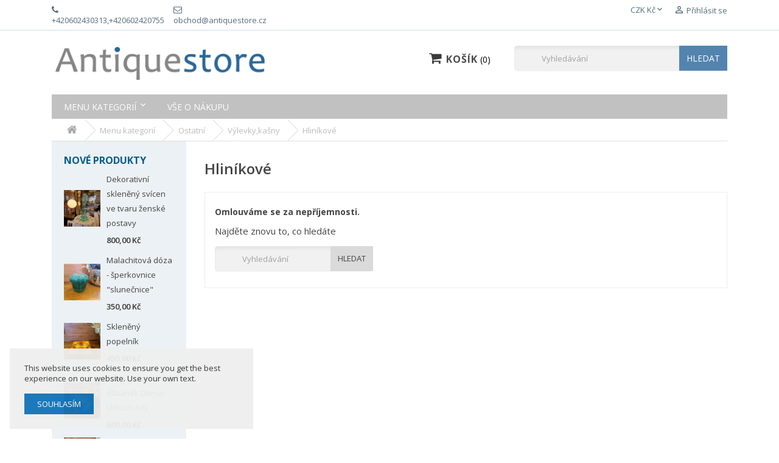

--- FILE ---
content_type: text/html; charset=utf-8
request_url: https://www.antiquestore.cz/539-hlinikove
body_size: 16943
content:
<!doctype html>
<html lang="cs">

  <head>
    
      
  <meta charset="utf-8">


  <meta http-equiv="x-ua-compatible" content="ie=edge">



  <title>Hliníkové</title>
  <meta name="description" content="">
  <meta name="keywords" content="">
        <link rel="canonical" href="https://www.antiquestore.cz/539-hlinikove">
    
          



  <meta name="viewport" content="width=device-width, initial-scale=1">



  <link rel="icon" type="image/vnd.microsoft.icon" href="https://www.antiquestore.cz/img/favicon.ico?1628426458">
  <link rel="shortcut icon" type="image/x-icon" href="https://www.antiquestore.cz/img/favicon.ico?1628426458">



    <link rel="stylesheet" href="https://www.antiquestore.cz/themes/arya/assets/css/theme.css" type="text/css" media="all">
  <link rel="stylesheet" href="https://www.antiquestore.cz/modules/ps_socialfollow/views/css/ps_socialfollow.css" type="text/css" media="all">
  <link rel="stylesheet" href="https://www.antiquestore.cz/modules/ps_searchbar/ps_searchbar.css" type="text/css" media="all">
  <link rel="stylesheet" href="https://www.antiquestore.cz/modules/ps_facetedsearch/views/dist/front.css" type="text/css" media="all">
  <link rel="stylesheet" href="https://www.antiquestore.cz/modules/cashondeliveryplus/views/css/codplusfront.css" type="text/css" media="all">
  <link rel="stylesheet" href="https://www.antiquestore.cz/themes/arya/modules/productcomments/views/css/productcomments.css" type="text/css" media="all">
  <link rel="stylesheet" href="https://www.antiquestore.cz/js/jquery/ui/themes/base/minified/jquery-ui.min.css" type="text/css" media="all">
  <link rel="stylesheet" href="https://www.antiquestore.cz/js/jquery/ui/themes/base/minified/jquery.ui.theme.min.css" type="text/css" media="all">
  <link rel="stylesheet" href="https://www.antiquestore.cz/modules/wpthemeconfigurator/views/css/hooks.css" type="text/css" media="all">
  <link rel="stylesheet" href="https://www.antiquestore.cz/modules/wpbacktotop/views/css/wpbacktotop.css" type="text/css" media="all">
  <link rel="stylesheet" href="https://www.antiquestore.cz/modules/wpbestsellers/views/css/wpbestsellers.css" type="text/css" media="all">
  <link rel="stylesheet" href="https://www.antiquestore.cz/modules/wpcookie/views/css/wpcookie.css" type="text/css" media="all">
  <link rel="stylesheet" href="https://www.antiquestore.cz/modules/wpcookie/views/css/wpcookie_s_1.css" type="text/css" media="all">
  <link rel="stylesheet" href="https://www.antiquestore.cz/modules/wpmanufacturerlogos/views/css/wpmanufacturerlogos.css" type="text/css" media="all">
  <link rel="stylesheet" href="https://www.antiquestore.cz/modules/wpfreeshipping/views/css/wpfreeshipping.css" type="text/css" media="all">
  <link rel="stylesheet" href="https://www.antiquestore.cz/modules/wpfreeshipping/views/css/wpfreeshipping_s_1.css" type="text/css" media="all">
  <link rel="stylesheet" href="https://www.antiquestore.cz/modules/wpzoom/views/css/wpzoom.css" type="text/css" media="all">
  <link rel="stylesheet" href="https://www.antiquestore.cz/themes/arya/assets/css/font-awesome/css/font-awesome.min.css" type="text/css" media="all">
  <link rel="stylesheet" href="https://www.antiquestore.cz/themes/arya/assets/css/custom.css" type="text/css" media="all">
	<link href="https://fonts.googleapis.com/icon?family=Material+Icons" rel="stylesheet">
			<link rel="stylesheet" href="//fonts.googleapis.com/css?family=Open+Sans:400,300,300italic,400italic,600,600italic,700,700italic&amp;display=swap&amp;subset=latin,latin-ext" type="text/css" media="all" />
					<link href="/modules/wpstyleswitcher/views/css/wpstyleswitcher.css?1627106583" rel="stylesheet" type="text/css" media="all" />
	 




  

  <script type="text/javascript">
        var prestashop = {"cart":{"products":[],"totals":{"total":{"type":"total","label":"Celkem","amount":0,"value":"0,00\u00a0K\u010d"},"total_including_tax":{"type":"total","label":"Celkem (s DPH)","amount":0,"value":"0,00\u00a0K\u010d"},"total_excluding_tax":{"type":"total","label":"Celkem (bez DPH)","amount":0,"value":"0,00\u00a0K\u010d"}},"subtotals":{"products":{"type":"products","label":"Mezisou\u010det","amount":0,"value":"0,00\u00a0K\u010d"},"discounts":null,"shipping":{"type":"shipping","label":"Doprava","amount":0,"value":""},"tax":null},"products_count":0,"summary_string":"0 polo\u017eek","vouchers":{"allowed":1,"added":[]},"discounts":[],"minimalPurchase":0,"minimalPurchaseRequired":""},"currency":{"name":"\u010cesk\u00e1 koruna","iso_code":"CZK","iso_code_num":"203","sign":"K\u010d"},"customer":{"lastname":null,"firstname":null,"email":null,"birthday":null,"newsletter":null,"newsletter_date_add":null,"optin":null,"website":null,"company":null,"siret":null,"ape":null,"is_logged":false,"gender":{"type":null,"name":null},"addresses":[]},"language":{"name":"\u010ce\u0161tina (Czech)","iso_code":"cs","locale":"cs-CZ","language_code":"cs-CZ","is_rtl":"0","date_format_lite":"Y-m-d","date_format_full":"Y-m-d H:i:s","id":1},"page":{"title":"","canonical":"https:\/\/www.antiquestore.cz\/539-hlinikove","meta":{"title":"Hlin\u00edkov\u00e9","description":"","keywords":"","robots":"index"},"page_name":"category","body_classes":{"lang-cs":true,"lang-rtl":false,"country-CZ":true,"currency-CZK":true,"layout-left-column":true,"page-category":true,"tax-display-enabled":true,"category-id-539":true,"category-Hlin\u00edkov\u00e9":true,"category-id-parent-512":true,"category-depth-level-5":true},"admin_notifications":[]},"shop":{"name":"Antiquestore.cz","logo":"https:\/\/www.antiquestore.cz\/img\/antiquestore-logo-1626762199.jpg","stores_icon":"https:\/\/www.antiquestore.cz\/img\/logo_stores.png","favicon":"https:\/\/www.antiquestore.cz\/img\/favicon.ico"},"urls":{"base_url":"https:\/\/www.antiquestore.cz\/","current_url":"https:\/\/www.antiquestore.cz\/539-hlinikove","shop_domain_url":"https:\/\/www.antiquestore.cz","img_ps_url":"https:\/\/www.antiquestore.cz\/img\/","img_cat_url":"https:\/\/www.antiquestore.cz\/img\/c\/","img_lang_url":"https:\/\/www.antiquestore.cz\/img\/l\/","img_prod_url":"https:\/\/www.antiquestore.cz\/img\/p\/","img_manu_url":"https:\/\/www.antiquestore.cz\/img\/m\/","img_sup_url":"https:\/\/www.antiquestore.cz\/img\/su\/","img_ship_url":"https:\/\/www.antiquestore.cz\/img\/s\/","img_store_url":"https:\/\/www.antiquestore.cz\/img\/st\/","img_col_url":"https:\/\/www.antiquestore.cz\/img\/co\/","img_url":"https:\/\/www.antiquestore.cz\/themes\/arya\/assets\/img\/","css_url":"https:\/\/www.antiquestore.cz\/themes\/arya\/assets\/css\/","js_url":"https:\/\/www.antiquestore.cz\/themes\/arya\/assets\/js\/","pic_url":"https:\/\/www.antiquestore.cz\/upload\/","pages":{"address":"https:\/\/www.antiquestore.cz\/adresa","addresses":"https:\/\/www.antiquestore.cz\/adresy","authentication":"https:\/\/www.antiquestore.cz\/prihlasit-se","cart":"https:\/\/www.antiquestore.cz\/kosik","category":"https:\/\/www.antiquestore.cz\/index.php?controller=category","cms":"https:\/\/www.antiquestore.cz\/index.php?controller=cms","contact":"https:\/\/www.antiquestore.cz\/kontakt","discount":"https:\/\/www.antiquestore.cz\/sleva","guest_tracking":"https:\/\/www.antiquestore.cz\/sledovani-objednavky-hoste","history":"https:\/\/www.antiquestore.cz\/historie-objednavek","identity":"https:\/\/www.antiquestore.cz\/osobni-udaje","index":"https:\/\/www.antiquestore.cz\/","my_account":"https:\/\/www.antiquestore.cz\/muj-ucet","order_confirmation":"https:\/\/www.antiquestore.cz\/potvrzeni-objednavky","order_detail":"https:\/\/www.antiquestore.cz\/index.php?controller=order-detail","order_follow":"https:\/\/www.antiquestore.cz\/sledovani-objednavky","order":"https:\/\/www.antiquestore.cz\/objednavka","order_return":"https:\/\/www.antiquestore.cz\/index.php?controller=order-return","order_slip":"https:\/\/www.antiquestore.cz\/dobropis","pagenotfound":"https:\/\/www.antiquestore.cz\/stranka-nenalezena","password":"https:\/\/www.antiquestore.cz\/obnova-hesla","pdf_invoice":"https:\/\/www.antiquestore.cz\/index.php?controller=pdf-invoice","pdf_order_return":"https:\/\/www.antiquestore.cz\/index.php?controller=pdf-order-return","pdf_order_slip":"https:\/\/www.antiquestore.cz\/index.php?controller=pdf-order-slip","prices_drop":"https:\/\/www.antiquestore.cz\/slevy","product":"https:\/\/www.antiquestore.cz\/index.php?controller=product","search":"https:\/\/www.antiquestore.cz\/vyhledavani","sitemap":"https:\/\/www.antiquestore.cz\/mapa-stranek","stores":"https:\/\/www.antiquestore.cz\/prodejny","supplier":"https:\/\/www.antiquestore.cz\/dodavatele","register":"https:\/\/www.antiquestore.cz\/prihlasit-se?create_account=1","order_login":"https:\/\/www.antiquestore.cz\/objednavka?login=1"},"alternative_langs":[],"theme_assets":"\/themes\/arya\/assets\/","actions":{"logout":"https:\/\/www.antiquestore.cz\/?mylogout="},"no_picture_image":{"bySize":{"small_default":{"url":"https:\/\/www.antiquestore.cz\/img\/p\/cs-default-small_default.jpg","width":98,"height":98},"cart_default":{"url":"https:\/\/www.antiquestore.cz\/img\/p\/cs-default-cart_default.jpg","width":125,"height":125},"home_default":{"url":"https:\/\/www.antiquestore.cz\/img\/p\/cs-default-home_default.jpg","width":400,"height":400},"medium_default":{"url":"https:\/\/www.antiquestore.cz\/img\/p\/cs-default-medium_default.jpg","width":460,"height":460},"large_default":{"url":"https:\/\/www.antiquestore.cz\/img\/p\/cs-default-large_default.jpg","width":1000,"height":1000}},"small":{"url":"https:\/\/www.antiquestore.cz\/img\/p\/cs-default-small_default.jpg","width":98,"height":98},"medium":{"url":"https:\/\/www.antiquestore.cz\/img\/p\/cs-default-home_default.jpg","width":400,"height":400},"large":{"url":"https:\/\/www.antiquestore.cz\/img\/p\/cs-default-large_default.jpg","width":1000,"height":1000},"legend":""}},"configuration":{"display_taxes_label":true,"display_prices_tax_incl":true,"is_catalog":false,"show_prices":true,"opt_in":{"partner":false},"quantity_discount":{"type":"discount","label":"Jednotkov\u00e1 sleva"},"voucher_enabled":1,"return_enabled":0},"field_required":[],"breadcrumb":{"links":[{"title":"Dom\u016f","url":"https:\/\/www.antiquestore.cz\/"},{"title":"Menu kategori\u00ed","url":"https:\/\/www.antiquestore.cz\/832-menu-kategorii"},{"title":"Ostatn\u00ed","url":"https:\/\/www.antiquestore.cz\/573-ostatni"},{"title":"V\u00fdlevky,ka\u0161ny","url":"https:\/\/www.antiquestore.cz\/512-litinove-vylevky-kasny-hlinikove"},{"title":"Hlin\u00edkov\u00e9","url":"https:\/\/www.antiquestore.cz\/539-hlinikove"}],"count":5},"link":{"protocol_link":"https:\/\/","protocol_content":"https:\/\/"},"time":1768977139,"static_token":"fea2a68261d51e5bf507d33919229841","token":"9062fd90ea8067d67eb3ef03b1fbbe5f","debug":false};
        var psemailsubscription_subscription = "https:\/\/www.antiquestore.cz\/module\/ps_emailsubscription\/subscription";
        var wpmanufacturerlogos_auto = false;
        var wpmanufacturerlogos_items = "6";
        var wpmanufacturerlogos_loop = false;
        var wpmanufacturerlogos_pause_hover = true;
        var wpmanufacturerlogos_scroll_items = "6";
        var wpmanufacturerlogos_speed = "400";
        var wpsidebarslider_auto = true;
        var wpsidebarslider_effect = "fade";
        var wpsidebarslider_loop = true;
        var wpsidebarslider_pause = "6000";
        var wpsidebarslider_speed = "500";
      </script>



  <script async src="https://www.googletagmanager.com/gtag/js?id=UA-55883501-1"></script>
<script>
  window.dataLayer = window.dataLayer || [];
  function gtag(){dataLayer.push(arguments);}
  gtag('js', new Date());
  gtag(
    'config',
    'UA-55883501-1',
    {
      'debug_mode':false
                      }
  );
</script>





    
  </head>

  <body id="category" class="lang-cs country-cz currency-czk layout-left-column page-category tax-display-enabled category-id-539 category-hlinikove category-id-parent-512 category-depth-level-5">

    <div id="fb-root"></div>

<script async defer crossorigin="anonymous" src="https://connect.facebook.net/cs_CZ/sdk.js#xfbml=1&version=v3.3"></script>


    <main class="animsition">
      
              
      <header id="header">
        
          
  <div class="header-banner">
    
  </div>



  <nav class="header-nav">
    <div class="container">
        <div class="row">
          <div class="hidden-lg-down">
            <div class="col-md-4 col-xs-12">
              <div id="_desktop_contact_link">
  <div id="contact-link">
  <ul>
        <li><i class="fa fa-phone" aria-hidden="true"></i>
      +420602430313,+420602420755
    </li>
            <li><i class="fa fa-envelope-o" aria-hidden="true"></i>obchod@antiquestore.cz</li>
      </ul>
  </div>
</div>

            </div>
            <div class="col-md-8 right-nav">
                <div id="_desktop_currency_selector">
  <div class="currency-selector dropdown js-dropdown">
    <span id="currency-selector-label">Měna:</span>
    <button data-target="#" data-toggle="dropdown" class="hidden-sm-down btn-unstyle" aria-haspopup="true" aria-expanded="false" aria-label="Rozevírací nabídka měny">
      <span class="expand-more _gray-darker">CZK Kč</span>
      <i class="material-icons expand-more">&#xE5CF;</i>
    </button>
    <ul class="dropdown-menu hidden-sm-down" aria-labelledby="currency-selector-label">
              <li  class="current" >
          <a title="Česká koruna" rel="nofollow" href="https://www.antiquestore.cz/539-hlinikove?SubmitCurrency=1&amp;id_currency=1" class="dropdown-item">CZK Kč</a>
        </li>
              <li >
          <a title="Euro" rel="nofollow" href="https://www.antiquestore.cz/539-hlinikove?SubmitCurrency=1&amp;id_currency=2" class="dropdown-item">EUR €</a>
        </li>
          </ul>
    <select class="link hidden-md-up" aria-labelledby="currency-selector-label">
              <option value="https://www.antiquestore.cz/539-hlinikove?SubmitCurrency=1&amp;id_currency=1" selected="selected">CZK Kč</option>
              <option value="https://www.antiquestore.cz/539-hlinikove?SubmitCurrency=1&amp;id_currency=2">EUR €</option>
          </select>
  </div>
</div> <div id="_desktop_user_info">
  <div class="user-info">
          <a
        href="https://www.antiquestore.cz/muj-ucet"
        title="Přihlášení k vašemu zákaznickému účtu"
        rel="nofollow"
      >
        <i class="material-icons">&#xE7FF;</i>
        <span class="hidden-lg-down">Přihlásit se</span>
      </a>
      </div>
</div>
            </div>
          </div>
          <div class="hidden-xl-up text-sm-center mobile">
            <div class="float-xs-left" id="menu-icon">
              <span></span>
            </div>
            <div class="top-logo" id="_mobile_logo"></div>
            <div class="float-xs-right" id="mobile_search"></div>            
            <div class="float-xs-right" id="_mobile_user_info"></div>
            <div class="float-xs-right" id="_mobile_cart"></div>
        </div>
        </div>
    </div>
  </nav>



  <div class="header-top">
    <div class="container">
      <div class="row">
        <div class="col-md-4 hidden-lg-down" id="_desktop_logo">
          <a href="https://www.antiquestore.cz/">
            <img class="logo img-responsive" src="https://www.antiquestore.cz/img/antiquestore-logo-1626762199.jpg" alt="Antiquestore.cz">
          </a>
        </div>
            <!-- Block search module TOP -->
<div id="search_widget" class="col-xl-4 col-sm-12 search-widget" data-search-controller-url="//www.antiquestore.cz/vyhledavani">
	<form method="get" action="//www.antiquestore.cz/vyhledavani">
		<input type="hidden" name="controller" value="search">
		<input type="text" name="s" value="" placeholder="Vyhledávání" aria-label="Vyhledávání">
		<button type="submit">
			HLEDAT
		</button>
	</form>
</div>
<!-- /Block search module TOP -->
 <div id="_desktop_cart" class="col-lg-4">
  <div class="blockcart cart-preview wp-expand inactive" data-refresh-url="//www.antiquestore.cz/module/ps_shoppingcart/ajax">
    <div class="header">
            
        <i class="fa fa-shopping-cart"></i>
        <span class="hidden-lg-down cart-label">Košík</span>
        <span class="cart-products-count">0</span>
      
      <div class="card cart-summary hidden-xs-up">
        
  <div class="cart-overview js-cart" data-refresh-url="//www.antiquestore.cz/kosik?ajax=1&action=refresh">
          <span class="no-items">Ve vašem košíku nejsou žádné další položky</span>
      </div>

        
          
<div class="cart-detailed-totals-top">

  <div class="card-block">
                  <div class="cart-summary-line" id="cart-subtotal-products">
          <span class="label js-subtotal">
                          0 položek
                      </span>
          <span class="value">
            0,00 Kč
          </span>          
        </div>
                                          </div>

  
              

  <hr class="separator">

  
    <div class="card-block cart-summary-totals">

  
          <div class="cart-summary-line cart-total">
        <span class="label">Celkem&nbsp;(s DPH)</span>
        <span class="value">0,00 Kč</span>
      </div>
      

  
      

</div>
  

  <hr class="separator">
</div>

        
        
        <div class="checkout cart-detailed-actions card-block">
          <a rel="nofollow" href="//www.antiquestore.cz/kosik?action=show" class="btn btn-primary">Objednávka</a>
        </div>      
      </div>
        
    </div>
  </div>
</div>


<div class="menu clearfix col-lg-12 js-top-menu hidden-lg-down" id="_desktop_top_menu">
    
          <ul class="top-menu" id="top-menu" data-depth="0">
                    <li class="category " id="category-832">
                          <a
                class="dropdown-item"
                href="https://www.antiquestore.cz/832-menu-kategorii" data-depth="0"
                              >
                                                                      <span class="float-xs-right hidden-xl-up">
                    <span data-target="#top_sub_menu_54050" data-toggle="collapse" class="navbar-toggler collapse-icons">
                      <i class="material-icons add">&#xE313;</i>
                      <i class="material-icons remove">&#xE316;</i>
                    </span>
                  </span>
                Menu kategorií</a>                          
                  
                            <div  class="popover sub-menu js-sub-menu collapse" id="top_sub_menu_54050">
                
          <ul class="top-menu"  data-depth="1">
                    <li class="category cat-thumb" id="category-511">
                          <a
                class="dropdown-item dropdown-submenu"
                href="https://www.antiquestore.cz/511-starozitny-nabytek" data-depth="1"
                              >
                                                                      <span class="float-xs-right hidden-xl-up">
                    <span data-target="#top_sub_menu_48505" data-toggle="collapse" class="navbar-toggler collapse-icons">
                      <i class="material-icons add">&#xE313;</i>
                      <i class="material-icons remove">&#xE316;</i>
                    </span>
                  </span>
                Nábytek</a>                          
                                <div class="category-thumbnail">
                                      <div>
                      <img src="https://www.antiquestore.cz/img/c/511-0_thumb.jpg" />
                    </div>  
                                  </div>
                  
                            <div  class="collapse" id="top_sub_menu_48505">
                
          <ul class="top-menu"  data-depth="2">
                    <li class="category cat-thumb" id="category-555">
                          <a
                class="dropdown-item"
                href="https://www.antiquestore.cz/555-kredencepriborniky" data-depth="2"
                              >
                Kredence,příborníky</a>                          
                                <div class="category-thumbnail">
                                      <div>
                      <img src="https://www.antiquestore.cz/img/c/555-0_thumb.jpg" />
                    </div>  
                                  </div>
                  
                          </li>
                    <li class="category cat-thumb" id="category-557">
                          <a
                class="dropdown-item"
                href="https://www.antiquestore.cz/557-truhly-kufry-bedny" data-depth="2"
                              >
                Truhly, kufry, bedny</a>                          
                                <div class="category-thumbnail">
                                      <div>
                      <img src="https://www.antiquestore.cz/img/c/557-0_thumb.jpg" />
                    </div>  
                                  </div>
                  
                          </li>
                    <li class="category cat-thumb" id="category-576">
                          <a
                class="dropdown-item"
                href="https://www.antiquestore.cz/576-spajzky-chlebovkyskrinky" data-depth="2"
                              >
                Špajzky, chlebovky</a>                          
                                <div class="category-thumbnail">
                                      <div>
                      <img src="https://www.antiquestore.cz/img/c/576-0_thumb.jpg" />
                    </div>  
                                  </div>
                  
                          </li>
                    <li class="category cat-thumb" id="category-568">
                          <a
                class="dropdown-item"
                href="https://www.antiquestore.cz/568-vitriny-knihovny" data-depth="2"
                              >
                Vitríny, knihovny</a>                          
                                <div class="category-thumbnail">
                                      <div>
                      <img src="https://www.antiquestore.cz/img/c/568-0_thumb.jpg" />
                    </div>  
                                  </div>
                  
                          </li>
                    <li class="category cat-thumb" id="category-575">
                          <a
                class="dropdown-item"
                href="https://www.antiquestore.cz/575-komody" data-depth="2"
                              >
                Komody, skříňky</a>                          
                                <div class="category-thumbnail">
                                      <div>
                      <img src="https://www.antiquestore.cz/img/c/575-0_thumb.jpg" />
                    </div>  
                                  </div>
                  
                          </li>
                    <li class="category cat-thumb" id="category-548">
                          <a
                class="dropdown-item"
                href="https://www.antiquestore.cz/548-regaly-policky" data-depth="2"
                              >
                Regály, poličky</a>                          
                                <div class="category-thumbnail">
                                      <div>
                      <img src="https://www.antiquestore.cz/img/c/548-0_thumb.jpg" />
                    </div>  
                                  </div>
                  
                          </li>
                    <li class="category cat-thumb" id="category-547">
                          <a
                class="dropdown-item"
                href="https://www.antiquestore.cz/547-zidle-stolickykresla" data-depth="2"
                              >
                Židle, stoličky,křesla</a>                          
                                <div class="category-thumbnail">
                                      <div>
                      <img src="https://www.antiquestore.cz/img/c/547-0_thumb.jpg" />
                    </div>  
                                  </div>
                  
                          </li>
                    <li class="category cat-thumb" id="category-567">
                          <a
                class="dropdown-item"
                href="https://www.antiquestore.cz/567-stolystolky" data-depth="2"
                              >
                                                                      <span class="float-xs-right hidden-xl-up">
                    <span data-target="#top_sub_menu_96639" data-toggle="collapse" class="navbar-toggler collapse-icons">
                      <i class="material-icons add">&#xE313;</i>
                      <i class="material-icons remove">&#xE316;</i>
                    </span>
                  </span>
                Stoly,stolky</a>                          
                                <div class="category-thumbnail">
                                      <div>
                      <img src="https://www.antiquestore.cz/img/c/567-0_thumb.jpg" />
                    </div>  
                                  </div>
                  
                            <div  class="collapse" id="top_sub_menu_96639">
                
          <ul class="top-menu"  data-depth="3">
                    <li class="category " id="category-605">
                          <a
                class="dropdown-item"
                href="https://www.antiquestore.cz/605-kvetinove-stolky" data-depth="3"
                              >
                Květinové stolky</a>                          
                  
                          </li>
                    <li class="category " id="category-607">
                          <a
                class="dropdown-item"
                href="https://www.antiquestore.cz/607-jidelni-stoly" data-depth="3"
                              >
                Jídelní stoly</a>                          
                  
                          </li>
                    <li class="category " id="category-606">
                          <a
                class="dropdown-item"
                href="https://www.antiquestore.cz/606-psaci-stoly" data-depth="3"
                              >
                Psací stoly</a>                          
                  
                          </li>
                    <li class="category " id="category-725">
                          <a
                class="dropdown-item"
                href="https://www.antiquestore.cz/725-nocni-stolky" data-depth="3"
                              >
                Noční stolky</a>                          
                  
                          </li>
                    <li class="category " id="category-604">
                          <a
                class="dropdown-item"
                href="https://www.antiquestore.cz/604-ostatni" data-depth="3"
                              >
                Ostatní</a>                          
                  
                          </li>
              </ul>
       
              </div>
                          </li>
                    <li class="category cat-thumb" id="category-574">
                          <a
                class="dropdown-item"
                href="https://www.antiquestore.cz/574-skrine" data-depth="2"
                              >
                Skříně</a>                          
                                <div class="category-thumbnail">
                                      <div>
                      <img src="https://www.antiquestore.cz/img/c/574-0_thumb.jpg" />
                    </div>  
                                  </div>
                  
                          </li>
                    <li class="category cat-thumb" id="category-542">
                          <a
                class="dropdown-item"
                href="https://www.antiquestore.cz/542-lavice" data-depth="2"
                              >
                Lavice</a>                          
                                <div class="category-thumbnail">
                                      <div>
                      <img src="https://www.antiquestore.cz/img/c/542-0_thumb.jpg" />
                    </div>  
                                  </div>
                  
                          </li>
                    <li class="category cat-thumb" id="category-527">
                          <a
                class="dropdown-item"
                href="https://www.antiquestore.cz/527-postele" data-depth="2"
                              >
                Postele</a>                          
                                <div class="category-thumbnail">
                                      <div>
                      <img src="https://www.antiquestore.cz/img/c/527-0_thumb.jpg" />
                    </div>  
                                  </div>
                  
                          </li>
                    <li class="category cat-thumb" id="category-782">
                          <a
                class="dropdown-item"
                href="https://www.antiquestore.cz/782-zrcadla" data-depth="2"
                              >
                Zrcadla</a>                          
                                <div class="category-thumbnail">
                                      <div>
                      <img src="https://www.antiquestore.cz/img/c/782-0_thumb.jpg" />
                    </div>  
                                  </div>
                  
                          </li>
                    <li class="category cat-thumb" id="category-560">
                          <a
                class="dropdown-item"
                href="https://www.antiquestore.cz/560-o" data-depth="2"
                              >
                Ostatní</a>                          
                                <div class="category-thumbnail">
                                      <div>
                      <img src="https://www.antiquestore.cz/img/c/560-0_thumb.jpg" />
                    </div>  
                                  </div>
                  
                          </li>
              </ul>
       
              </div>
                          </li>
                    <li class="category cat-thumb" id="category-571">
                          <a
                class="dropdown-item dropdown-submenu"
                href="https://www.antiquestore.cz/571-sklo" data-depth="1"
                              >
                                                                      <span class="float-xs-right hidden-xl-up">
                    <span data-target="#top_sub_menu_91876" data-toggle="collapse" class="navbar-toggler collapse-icons">
                      <i class="material-icons add">&#xE313;</i>
                      <i class="material-icons remove">&#xE316;</i>
                    </span>
                  </span>
                Sklo</a>                          
                                <div class="category-thumbnail">
                                      <div>
                      <img src="https://www.antiquestore.cz/img/c/571-0_thumb.jpg" />
                    </div>  
                                  </div>
                  
                            <div  class="collapse" id="top_sub_menu_91876">
                
          <ul class="top-menu"  data-depth="2">
                    <li class="category cat-thumb" id="category-790">
                          <a
                class="dropdown-item"
                href="https://www.antiquestore.cz/790-lahvelikerove-soupravy" data-depth="2"
                              >
                Lahve,likérové soupravy</a>                          
                                <div class="category-thumbnail">
                                      <div>
                      <img src="https://www.antiquestore.cz/img/c/790-0_thumb.jpg" />
                    </div>  
                                  </div>
                  
                          </li>
                    <li class="category cat-thumb" id="category-675">
                          <a
                class="dropdown-item"
                href="https://www.antiquestore.cz/675-sklenicesklenicky" data-depth="2"
                              >
                Sklenice,skleničky</a>                          
                                <div class="category-thumbnail">
                                      <div>
                      <img src="https://www.antiquestore.cz/img/c/675-0_thumb.jpg" />
                    </div>  
                                  </div>
                  
                          </li>
                    <li class="category " id="category-796">
                          <a
                class="dropdown-item"
                href="https://www.antiquestore.cz/796-korbelypohary" data-depth="2"
                              >
                Korbely,poháry</a>                          
                  
                          </li>
                    <li class="category " id="category-789">
                          <a
                class="dropdown-item"
                href="https://www.antiquestore.cz/789-misydozy" data-depth="2"
                              >
                Mísy,dózy</a>                          
                  
                          </li>
                    <li class="category " id="category-672">
                          <a
                class="dropdown-item"
                href="https://www.antiquestore.cz/672-tezitka" data-depth="2"
                              >
                Těžítka</a>                          
                  
                          </li>
                    <li class="category " id="category-676">
                          <a
                class="dropdown-item"
                href="https://www.antiquestore.cz/676-vazy" data-depth="2"
                              >
                Vázy</a>                          
                  
                          </li>
                    <li class="category " id="category-748">
                          <a
                class="dropdown-item"
                href="https://www.antiquestore.cz/748-ostatni" data-depth="2"
                              >
                Ostatní</a>                          
                  
                          </li>
                    <li class="category " id="category-678">
                          <a
                class="dropdown-item"
                href="https://www.antiquestore.cz/678-egermann-novy-bor" data-depth="2"
                              >
                Egermann Nový Bor</a>                          
                  
                          </li>
                    <li class="category " id="category-673">
                          <a
                class="dropdown-item"
                href="https://www.antiquestore.cz/673-hutni-sklo" data-depth="2"
                              >
                Hutní sklo</a>                          
                  
                          </li>
              </ul>
       
              </div>
                          </li>
                    <li class="category cat-thumb" id="category-558">
                          <a
                class="dropdown-item dropdown-submenu"
                href="https://www.antiquestore.cz/558-porcelan-keramika" data-depth="1"
                              >
                                                                      <span class="float-xs-right hidden-xl-up">
                    <span data-target="#top_sub_menu_66662" data-toggle="collapse" class="navbar-toggler collapse-icons">
                      <i class="material-icons add">&#xE313;</i>
                      <i class="material-icons remove">&#xE316;</i>
                    </span>
                  </span>
                Porcelán, keramika</a>                          
                                <div class="category-thumbnail">
                                      <div>
                      <img src="https://www.antiquestore.cz/img/c/558-0_thumb.jpg" />
                    </div>  
                                  </div>
                  
                            <div  class="collapse" id="top_sub_menu_66662">
                
          <ul class="top-menu"  data-depth="2">
                    <li class="category " id="category-639">
                          <a
                class="dropdown-item"
                href="https://www.antiquestore.cz/639-myci-soupravy" data-depth="2"
                              >
                Mycí soupravy</a>                          
                  
                          </li>
                    <li class="category " id="category-640">
                          <a
                class="dropdown-item"
                href="https://www.antiquestore.cz/640-servisy-sady" data-depth="2"
                              >
                Servisy, sady</a>                          
                  
                          </li>
                    <li class="category " id="category-730">
                          <a
                class="dropdown-item"
                href="https://www.antiquestore.cz/730-talire-misy" data-depth="2"
                              >
                Talíře, mísy</a>                          
                  
                          </li>
                    <li class="category " id="category-729">
                          <a
                class="dropdown-item"
                href="https://www.antiquestore.cz/729-korenky" data-depth="2"
                              >
                Kořenky</a>                          
                  
                          </li>
                    <li class="category " id="category-638">
                          <a
                class="dropdown-item"
                href="https://www.antiquestore.cz/638-cibulak" data-depth="2"
                              >
                Cibulák</a>                          
                  
                          </li>
                    <li class="category " id="category-628">
                          <a
                class="dropdown-item"
                href="https://www.antiquestore.cz/628-sosky" data-depth="2"
                              >
                Sošky</a>                          
                  
                          </li>
                    <li class="category " id="category-797">
                          <a
                class="dropdown-item"
                href="https://www.antiquestore.cz/797-vazy" data-depth="2"
                              >
                Vázy</a>                          
                  
                          </li>
                    <li class="category " id="category-629">
                          <a
                class="dropdown-item"
                href="https://www.antiquestore.cz/629-ostatni" data-depth="2"
                              >
                Ostatní</a>                          
                  
                          </li>
              </ul>
       
              </div>
                          </li>
                    <li class="category cat-thumb" id="category-569">
                          <a
                class="dropdown-item dropdown-submenu"
                href="https://www.antiquestore.cz/569-hodiny-hodinky" data-depth="1"
                              >
                                                                      <span class="float-xs-right hidden-xl-up">
                    <span data-target="#top_sub_menu_52644" data-toggle="collapse" class="navbar-toggler collapse-icons">
                      <i class="material-icons add">&#xE313;</i>
                      <i class="material-icons remove">&#xE316;</i>
                    </span>
                  </span>
                Hodiny, hodinky</a>                          
                                <div class="category-thumbnail">
                                      <div>
                      <img src="https://www.antiquestore.cz/img/c/569-0_thumb.jpg" />
                    </div>  
                                  </div>
                  
                            <div  class="collapse" id="top_sub_menu_52644">
                
          <ul class="top-menu"  data-depth="2">
                    <li class="category " id="category-807">
                          <a
                class="dropdown-item"
                href="https://www.antiquestore.cz/807-nastenne" data-depth="2"
                              >
                Nástěnné</a>                          
                  
                          </li>
                    <li class="category " id="category-808">
                          <a
                class="dropdown-item"
                href="https://www.antiquestore.cz/808-naramkove" data-depth="2"
                              >
                Náramkové</a>                          
                  
                          </li>
                    <li class="category " id="category-809">
                          <a
                class="dropdown-item"
                href="https://www.antiquestore.cz/809-krbovestolni" data-depth="2"
                              >
                Krbové,stolní</a>                          
                  
                          </li>
                    <li class="category " id="category-810">
                          <a
                class="dropdown-item"
                href="https://www.antiquestore.cz/810-podlahovestojaci" data-depth="2"
                              >
                Podlahové,stojací</a>                          
                  
                          </li>
                    <li class="category " id="category-811">
                          <a
                class="dropdown-item"
                href="https://www.antiquestore.cz/811-kapesni-" data-depth="2"
                              >
                Kapesní </a>                          
                  
                          </li>
                    <li class="category " id="category-812">
                          <a
                class="dropdown-item"
                href="https://www.antiquestore.cz/812-budiky" data-depth="2"
                              >
                Budíky</a>                          
                  
                          </li>
                    <li class="category " id="category-813">
                          <a
                class="dropdown-item"
                href="https://www.antiquestore.cz/813-ostatni" data-depth="2"
                              >
                Ostatní</a>                          
                  
                          </li>
              </ul>
       
              </div>
                          </li>
                    <li class="category cat-thumb" id="category-570">
                          <a
                class="dropdown-item dropdown-submenu"
                href="https://www.antiquestore.cz/570-lustry-lampy-osvetleni" data-depth="1"
                              >
                                                                      <span class="float-xs-right hidden-xl-up">
                    <span data-target="#top_sub_menu_28494" data-toggle="collapse" class="navbar-toggler collapse-icons">
                      <i class="material-icons add">&#xE313;</i>
                      <i class="material-icons remove">&#xE316;</i>
                    </span>
                  </span>
                Osvětlení</a>                          
                                <div class="category-thumbnail">
                                      <div>
                      <img src="https://www.antiquestore.cz/img/c/570-0_thumb.jpg" />
                    </div>  
                                  </div>
                  
                            <div  class="collapse" id="top_sub_menu_28494">
                
          <ul class="top-menu"  data-depth="2">
                    <li class="category " id="category-627">
                          <a
                class="dropdown-item"
                href="https://www.antiquestore.cz/627-petrolejky" data-depth="2"
                              >
                Petrolejky</a>                          
                  
                          </li>
                    <li class="category " id="category-614">
                          <a
                class="dropdown-item"
                href="https://www.antiquestore.cz/614-lampy-lampicky-lampicka" data-depth="2"
                              >
                Lampy</a>                          
                  
                          </li>
                    <li class="category " id="category-669">
                          <a
                class="dropdown-item"
                href="https://www.antiquestore.cz/669-lucerny" data-depth="2"
                              >
                Lucerny</a>                          
                  
                          </li>
                    <li class="category " id="category-615">
                          <a
                class="dropdown-item"
                href="https://www.antiquestore.cz/615-lustry" data-depth="2"
                              >
                Lustry</a>                          
                  
                          </li>
                    <li class="category " id="category-613">
                          <a
                class="dropdown-item"
                href="https://www.antiquestore.cz/613-svicny" data-depth="2"
                              >
                Svícny</a>                          
                  
                          </li>
                    <li class="category " id="category-612">
                          <a
                class="dropdown-item"
                href="https://www.antiquestore.cz/612-stinidla" data-depth="2"
                              >
                Stínidla</a>                          
                  
                          </li>
                    <li class="category " id="category-724">
                          <a
                class="dropdown-item"
                href="https://www.antiquestore.cz/724-komponenty-k-lustrum" data-depth="2"
                              >
                Komponenty k lustrům</a>                          
                  
                          </li>
              </ul>
       
              </div>
                          </li>
                    <li class="category cat-thumb" id="category-518">
                          <a
                class="dropdown-item dropdown-submenu"
                href="https://www.antiquestore.cz/518-obrazy-kresby" data-depth="1"
                              >
                                                                      <span class="float-xs-right hidden-xl-up">
                    <span data-target="#top_sub_menu_44633" data-toggle="collapse" class="navbar-toggler collapse-icons">
                      <i class="material-icons add">&#xE313;</i>
                      <i class="material-icons remove">&#xE316;</i>
                    </span>
                  </span>
                Obrazy,kresby</a>                          
                                <div class="category-thumbnail">
                                      <div>
                      <img src="https://www.antiquestore.cz/img/c/518-0_thumb.jpg" />
                    </div>  
                                  </div>
                  
                            <div  class="collapse" id="top_sub_menu_44633">
                
          <ul class="top-menu"  data-depth="2">
                    <li class="category " id="category-523">
                          <a
                class="dropdown-item"
                href="https://www.antiquestore.cz/523-reprodukce" data-depth="2"
                              >
                Reprodukce</a>                          
                  
                          </li>
                    <li class="category " id="category-529">
                          <a
                class="dropdown-item"
                href="https://www.antiquestore.cz/529-akvarel" data-depth="2"
                              >
                Akvarel</a>                          
                  
                          </li>
                    <li class="category " id="category-537">
                          <a
                class="dropdown-item"
                href="https://www.antiquestore.cz/537-grafika" data-depth="2"
                              >
                Grafika</a>                          
                  
                          </li>
                    <li class="category " id="category-818">
                          <a
                class="dropdown-item"
                href="https://www.antiquestore.cz/818-plakaty" data-depth="2"
                              >
                Plakáty</a>                          
                  
                          </li>
                    <li class="category " id="category-522">
                          <a
                class="dropdown-item"
                href="https://www.antiquestore.cz/522-kresba" data-depth="2"
                              >
                Kresba</a>                          
                  
                          </li>
                    <li class="category " id="category-524">
                          <a
                class="dropdown-item"
                href="https://www.antiquestore.cz/524-ostatni" data-depth="2"
                              >
                Ostatní</a>                          
                  
                          </li>
                    <li class="category " id="category-525">
                          <a
                class="dropdown-item"
                href="https://www.antiquestore.cz/525-olej" data-depth="2"
                              >
                Olej</a>                          
                  
                          </li>
              </ul>
       
              </div>
                          </li>
                    <li class="category cat-thumb" id="category-515">
                          <a
                class="dropdown-item dropdown-submenu"
                href="https://www.antiquestore.cz/515-sberatel-sberatelstvi" data-depth="1"
                              >
                                                                      <span class="float-xs-right hidden-xl-up">
                    <span data-target="#top_sub_menu_48294" data-toggle="collapse" class="navbar-toggler collapse-icons">
                      <i class="material-icons add">&#xE313;</i>
                      <i class="material-icons remove">&#xE316;</i>
                    </span>
                  </span>
                Sběratelství</a>                          
                                <div class="category-thumbnail">
                                      <div>
                      <img src="https://www.antiquestore.cz/img/c/515-0_thumb.jpg" />
                    </div>  
                                  </div>
                  
                            <div  class="collapse" id="top_sub_menu_48294">
                
          <ul class="top-menu"  data-depth="2">
                    <li class="category " id="category-544">
                          <a
                class="dropdown-item"
                href="https://www.antiquestore.cz/544-pohlednice" data-depth="2"
                              >
                                                                      <span class="float-xs-right hidden-xl-up">
                    <span data-target="#top_sub_menu_87745" data-toggle="collapse" class="navbar-toggler collapse-icons">
                      <i class="material-icons add">&#xE313;</i>
                      <i class="material-icons remove">&#xE316;</i>
                    </span>
                  </span>
                Pohlednice</a>                          
                  
                            <div  class="collapse" id="top_sub_menu_87745">
                
          <ul class="top-menu"  data-depth="3">
                    <li class="category " id="category-630">
                          <a
                class="dropdown-item"
                href="https://www.antiquestore.cz/630-mistopis" data-depth="3"
                              >
                                                                      <span class="float-xs-right hidden-xl-up">
                    <span data-target="#top_sub_menu_5263" data-toggle="collapse" class="navbar-toggler collapse-icons">
                      <i class="material-icons add">&#xE313;</i>
                      <i class="material-icons remove">&#xE316;</i>
                    </span>
                  </span>
                Místopis</a>                          
                  
                            <div  class="collapse" id="top_sub_menu_5263">
                
          <ul class="top-menu"  data-depth="4">
                    <li class="category " id="category-646">
                          <a
                class="dropdown-item"
                href="https://www.antiquestore.cz/646-tuzemsko" data-depth="4"
                              >
                                                                      <span class="float-xs-right hidden-xl-up">
                    <span data-target="#top_sub_menu_30517" data-toggle="collapse" class="navbar-toggler collapse-icons">
                      <i class="material-icons add">&#xE313;</i>
                      <i class="material-icons remove">&#xE316;</i>
                    </span>
                  </span>
                Tuzemsko</a>                          
                  
                            <div  class="collapse" id="top_sub_menu_30517">
                
          <ul class="top-menu"  data-depth="5">
                    <li class="category " id="category-757">
                          <a
                class="dropdown-item"
                href="https://www.antiquestore.cz/757-ustecky-kraj" data-depth="5"
                              >
                                                                      <span class="float-xs-right hidden-xl-up">
                    <span data-target="#top_sub_menu_86616" data-toggle="collapse" class="navbar-toggler collapse-icons">
                      <i class="material-icons add">&#xE313;</i>
                      <i class="material-icons remove">&#xE316;</i>
                    </span>
                  </span>
                Ústecký kraj</a>                          
                  
                            <div  class="collapse" id="top_sub_menu_86616">
                
          <ul class="top-menu"  data-depth="6">
                    <li class="category " id="category-717">
                          <a
                class="dropdown-item"
                href="https://www.antiquestore.cz/717-decin" data-depth="6"
                              >
                Děčín</a>                          
                  
                          </li>
                    <li class="category " id="category-756">
                          <a
                class="dropdown-item"
                href="https://www.antiquestore.cz/756-usti-nad-labem" data-depth="6"
                              >
                Ústí nad Labem</a>                          
                  
                          </li>
                    <li class="category " id="category-758">
                          <a
                class="dropdown-item"
                href="https://www.antiquestore.cz/758-teplice" data-depth="6"
                              >
                Teplice</a>                          
                  
                          </li>
                    <li class="category " id="category-759">
                          <a
                class="dropdown-item"
                href="https://www.antiquestore.cz/759-most" data-depth="6"
                              >
                Most</a>                          
                  
                          </li>
                    <li class="category " id="category-760">
                          <a
                class="dropdown-item"
                href="https://www.antiquestore.cz/760-roudnice-nad-labem" data-depth="6"
                              >
                Roudnice nad Labem</a>                          
                  
                          </li>
              </ul>
       
              </div>
                          </li>
              </ul>
       
              </div>
                          </li>
                    <li class="category " id="category-647">
                          <a
                class="dropdown-item"
                href="https://www.antiquestore.cz/647-cizina" data-depth="4"
                              >
                                                                      <span class="float-xs-right hidden-xl-up">
                    <span data-target="#top_sub_menu_49667" data-toggle="collapse" class="navbar-toggler collapse-icons">
                      <i class="material-icons add">&#xE313;</i>
                      <i class="material-icons remove">&#xE316;</i>
                    </span>
                  </span>
                Cizina</a>                          
                  
                            <div  class="collapse" id="top_sub_menu_49667">
                
          <ul class="top-menu"  data-depth="5">
                    <li class="category " id="category-732">
                          <a
                class="dropdown-item"
                href="https://www.antiquestore.cz/732-nemecko" data-depth="5"
                              >
                Německo</a>                          
                  
                          </li>
                    <li class="category " id="category-733">
                          <a
                class="dropdown-item"
                href="https://www.antiquestore.cz/733-rakousko" data-depth="5"
                              >
                Rakousko</a>                          
                  
                          </li>
                    <li class="category " id="category-734">
                          <a
                class="dropdown-item"
                href="https://www.antiquestore.cz/734-svycarsko" data-depth="5"
                              >
                Švýcarsko</a>                          
                  
                          </li>
                    <li class="category " id="category-735">
                          <a
                class="dropdown-item"
                href="https://www.antiquestore.cz/735-francie" data-depth="5"
                              >
                Francie</a>                          
                  
                          </li>
              </ul>
       
              </div>
                          </li>
              </ul>
       
              </div>
                          </li>
                    <li class="category " id="category-631">
                          <a
                class="dropdown-item"
                href="https://www.antiquestore.cz/631-vojenskemilitary" data-depth="3"
                              >
                Vojenské,military</a>                          
                  
                          </li>
                    <li class="category " id="category-632">
                          <a
                class="dropdown-item"
                href="https://www.antiquestore.cz/632-ostatni" data-depth="3"
                              >
                Ostatní</a>                          
                  
                          </li>
                    <li class="category " id="category-641">
                          <a
                class="dropdown-item"
                href="https://www.antiquestore.cz/641-prani" data-depth="3"
                              >
                                                                      <span class="float-xs-right hidden-xl-up">
                    <span data-target="#top_sub_menu_43280" data-toggle="collapse" class="navbar-toggler collapse-icons">
                      <i class="material-icons add">&#xE313;</i>
                      <i class="material-icons remove">&#xE316;</i>
                    </span>
                  </span>
                Přání, umění</a>                          
                  
                            <div  class="collapse" id="top_sub_menu_43280">
                
          <ul class="top-menu"  data-depth="4">
                    <li class="category " id="category-761">
                          <a
                class="dropdown-item"
                href="https://www.antiquestore.cz/761-vanoce-a-novy-rok" data-depth="4"
                              >
                Vánoce a Nový rok</a>                          
                  
                          </li>
                    <li class="category " id="category-762">
                          <a
                class="dropdown-item"
                href="https://www.antiquestore.cz/762-velikonoce" data-depth="4"
                              >
                Velikonoce</a>                          
                  
                          </li>
                    <li class="category " id="category-763">
                          <a
                class="dropdown-item"
                href="https://www.antiquestore.cz/763-jmeniny-a-narozeniny" data-depth="4"
                              >
                Jmeniny a narozeniny</a>                          
                  
                          </li>
              </ul>
       
              </div>
                          </li>
                    <li class="category " id="category-755">
                          <a
                class="dropdown-item"
                href="https://www.antiquestore.cz/755-sport" data-depth="3"
                              >
                Sport</a>                          
                  
                          </li>
              </ul>
       
              </div>
                          </li>
                    <li class="category " id="category-806">
                          <a
                class="dropdown-item"
                href="https://www.antiquestore.cz/806-faleristika" data-depth="2"
                              >
                                                                      <span class="float-xs-right hidden-xl-up">
                    <span data-target="#top_sub_menu_8559" data-toggle="collapse" class="navbar-toggler collapse-icons">
                      <i class="material-icons add">&#xE313;</i>
                      <i class="material-icons remove">&#xE316;</i>
                    </span>
                  </span>
                Faleristika</a>                          
                  
                            <div  class="collapse" id="top_sub_menu_8559">
                
          <ul class="top-menu"  data-depth="3">
                    <li class="category " id="category-828">
                          <a
                class="dropdown-item"
                href="https://www.antiquestore.cz/828-medaile" data-depth="3"
                              >
                Medaile</a>                          
                  
                          </li>
                    <li class="category " id="category-830">
                          <a
                class="dropdown-item"
                href="https://www.antiquestore.cz/830-ostatni-" data-depth="3"
                              >
                Ostatní </a>                          
                  
                          </li>
              </ul>
       
              </div>
                          </li>
                    <li class="category " id="category-543">
                          <a
                class="dropdown-item"
                href="https://www.antiquestore.cz/543-napojove-sklo" data-depth="2"
                              >
                                                                      <span class="float-xs-right hidden-xl-up">
                    <span data-target="#top_sub_menu_46478" data-toggle="collapse" class="navbar-toggler collapse-icons">
                      <i class="material-icons add">&#xE313;</i>
                      <i class="material-icons remove">&#xE316;</i>
                    </span>
                  </span>
                Nápojové odvětví</a>                          
                  
                            <div  class="collapse" id="top_sub_menu_46478">
                
          <ul class="top-menu"  data-depth="3">
                    <li class="category " id="category-633">
                          <a
                class="dropdown-item"
                href="https://www.antiquestore.cz/633-pivovarnictvi" data-depth="3"
                              >
                Pivovarnictví</a>                          
                  
                          </li>
                    <li class="category " id="category-634">
                          <a
                class="dropdown-item"
                href="https://www.antiquestore.cz/634-sodovkamineralka" data-depth="3"
                              >
                Sodovka,minerálka</a>                          
                  
                          </li>
                    <li class="category " id="category-791">
                          <a
                class="dropdown-item"
                href="https://www.antiquestore.cz/791-likerylihoviny" data-depth="3"
                              >
                Likéry,lihoviny</a>                          
                  
                          </li>
                    <li class="category " id="category-792">
                          <a
                class="dropdown-item"
                href="https://www.antiquestore.cz/792-mlekarny" data-depth="3"
                              >
                Mlekárny</a>                          
                  
                          </li>
              </ul>
       
              </div>
                          </li>
                    <li class="category " id="category-731">
                          <a
                class="dropdown-item"
                href="https://www.antiquestore.cz/731-celiny" data-depth="2"
                              >
                                                                      <span class="float-xs-right hidden-xl-up">
                    <span data-target="#top_sub_menu_47222" data-toggle="collapse" class="navbar-toggler collapse-icons">
                      <i class="material-icons add">&#xE313;</i>
                      <i class="material-icons remove">&#xE316;</i>
                    </span>
                  </span>
                Celiny</a>                          
                  
                            <div  class="collapse" id="top_sub_menu_47222">
                
          <ul class="top-menu"  data-depth="3">
                    <li class="category " id="category-838">
                          <a
                class="dropdown-item"
                href="https://www.antiquestore.cz/838-dopisnice-korespondencni-listky" data-depth="3"
                              >
                Dopisnice, korespondenční lístky</a>                          
                  
                          </li>
              </ul>
       
              </div>
                          </li>
                    <li class="category " id="category-803">
                          <a
                class="dropdown-item"
                href="https://www.antiquestore.cz/803-fotografie" data-depth="2"
                              >
                                                                      <span class="float-xs-right hidden-xl-up">
                    <span data-target="#top_sub_menu_55420" data-toggle="collapse" class="navbar-toggler collapse-icons">
                      <i class="material-icons add">&#xE313;</i>
                      <i class="material-icons remove">&#xE316;</i>
                    </span>
                  </span>
                Fotografie</a>                          
                  
                            <div  class="collapse" id="top_sub_menu_55420">
                
          <ul class="top-menu"  data-depth="3">
                    <li class="category " id="category-804">
                          <a
                class="dropdown-item"
                href="https://www.antiquestore.cz/804-vojenske" data-depth="3"
                              >
                Vojenské</a>                          
                  
                          </li>
              </ul>
       
              </div>
                          </li>
                    <li class="category " id="category-805">
                          <a
                class="dropdown-item"
                href="https://www.antiquestore.cz/805-zapalky" data-depth="2"
                              >
                Zápalky</a>                          
                  
                          </li>
                    <li class="category " id="category-826">
                          <a
                class="dropdown-item"
                href="https://www.antiquestore.cz/826-doprava" data-depth="2"
                              >
                Doprava</a>                          
                  
                          </li>
                    <li class="category " id="category-835">
                          <a
                class="dropdown-item"
                href="https://www.antiquestore.cz/835-numismatika" data-depth="2"
                              >
                                                                      <span class="float-xs-right hidden-xl-up">
                    <span data-target="#top_sub_menu_67653" data-toggle="collapse" class="navbar-toggler collapse-icons">
                      <i class="material-icons add">&#xE313;</i>
                      <i class="material-icons remove">&#xE316;</i>
                    </span>
                  </span>
                Numismatika</a>                          
                  
                            <div  class="collapse" id="top_sub_menu_67653">
                
          <ul class="top-menu"  data-depth="3">
                    <li class="category " id="category-836">
                          <a
                class="dropdown-item"
                href="https://www.antiquestore.cz/836-bankovky" data-depth="3"
                              >
                Bankovky</a>                          
                  
                          </li>
                    <li class="category " id="category-837">
                          <a
                class="dropdown-item"
                href="https://www.antiquestore.cz/837-mince" data-depth="3"
                              >
                Mince</a>                          
                  
                          </li>
              </ul>
       
              </div>
                          </li>
                    <li class="category " id="category-840">
                          <a
                class="dropdown-item"
                href="https://www.antiquestore.cz/840-odznaky" data-depth="2"
                              >
                Odznaky</a>                          
                  
                          </li>
                    <li class="category " id="category-841">
                          <a
                class="dropdown-item"
                href="https://www.antiquestore.cz/841-vlajky-a-vlajecky" data-depth="2"
                              >
                Vlajky a vlaječky</a>                          
                  
                          </li>
              </ul>
       
              </div>
                          </li>
                    <li class="category cat-thumb" id="category-749">
                          <a
                class="dropdown-item dropdown-submenu"
                href="https://www.antiquestore.cz/749-antikvariat" data-depth="1"
                              >
                                                                      <span class="float-xs-right hidden-xl-up">
                    <span data-target="#top_sub_menu_49515" data-toggle="collapse" class="navbar-toggler collapse-icons">
                      <i class="material-icons add">&#xE313;</i>
                      <i class="material-icons remove">&#xE316;</i>
                    </span>
                  </span>
                Antikvariát</a>                          
                                <div class="category-thumbnail">
                                      <div>
                      <img src="https://www.antiquestore.cz/img/c/749-0_thumb.jpg" />
                    </div>  
                                  </div>
                  
                            <div  class="collapse" id="top_sub_menu_49515">
                
          <ul class="top-menu"  data-depth="2">
                    <li class="category " id="category-787">
                          <a
                class="dropdown-item"
                href="https://www.antiquestore.cz/787-mapypruvodcijizdni-rady" data-depth="2"
                              >
                Mapy,průvodci,jízdní řády,</a>                          
                  
                          </li>
                    <li class="category " id="category-786">
                          <a
                class="dropdown-item"
                href="https://www.antiquestore.cz/786-gramodesky" data-depth="2"
                              >
                Gramodesky</a>                          
                  
                          </li>
                    <li class="category " id="category-788">
                          <a
                class="dropdown-item"
                href="https://www.antiquestore.cz/788-dokumenty" data-depth="2"
                              >
                Dokumenty</a>                          
                  
                          </li>
                    <li class="category " id="category-752">
                          <a
                class="dropdown-item"
                href="https://www.antiquestore.cz/752-casopisy" data-depth="2"
                              >
                Časopisy</a>                          
                  
                          </li>
                    <li class="category " id="category-753">
                          <a
                class="dropdown-item"
                href="https://www.antiquestore.cz/753-plakaty" data-depth="2"
                              >
                Plakáty</a>                          
                  
                          </li>
                    <li class="category " id="category-751">
                          <a
                class="dropdown-item"
                href="https://www.antiquestore.cz/751-knihy" data-depth="2"
                              >
                Knihy</a>                          
                  
                          </li>
              </ul>
       
              </div>
                          </li>
                    <li class="category cat-thumb" id="category-540">
                          <a
                class="dropdown-item dropdown-submenu"
                href="https://www.antiquestore.cz/540-hracky-panenky" data-depth="1"
                              >
                Hračky</a>                          
                                <div class="category-thumbnail">
                                      <div>
                      <img src="https://www.antiquestore.cz/img/c/540-0_thumb.jpg" />
                    </div>  
                                  </div>
                  
                          </li>
                    <li class="category cat-thumb" id="category-554">
                          <a
                class="dropdown-item dropdown-submenu"
                href="https://www.antiquestore.cz/554-radia-a-technika" data-depth="1"
                              >
                                                                      <span class="float-xs-right hidden-xl-up">
                    <span data-target="#top_sub_menu_79467" data-toggle="collapse" class="navbar-toggler collapse-icons">
                      <i class="material-icons add">&#xE313;</i>
                      <i class="material-icons remove">&#xE316;</i>
                    </span>
                  </span>
                Přístroje, technika</a>                          
                                <div class="category-thumbnail">
                                      <div>
                      <img src="https://www.antiquestore.cz/img/c/554-0_thumb.jpg" />
                    </div>  
                                  </div>
                  
                            <div  class="collapse" id="top_sub_menu_79467">
                
          <ul class="top-menu"  data-depth="2">
                    <li class="category " id="category-754">
                          <a
                class="dropdown-item"
                href="https://www.antiquestore.cz/754-radia-a-gramofony" data-depth="2"
                              >
                Rádia a gramofony</a>                          
                  
                          </li>
                    <li class="category " id="category-834">
                          <a
                class="dropdown-item"
                href="https://www.antiquestore.cz/834-fotoaparatydalekohledy" data-depth="2"
                              >
                Fotoaparáty,dalekohledy</a>                          
                  
                          </li>
              </ul>
       
              </div>
                          </li>
                    <li class="category cat-thumb" id="category-572">
                          <a
                class="dropdown-item dropdown-submenu"
                href="https://www.antiquestore.cz/572-Sperky-bizuterie" data-depth="1"
                              >
                Šperky,bižuterie</a>                          
                                <div class="category-thumbnail">
                                      <div>
                      <img src="https://www.antiquestore.cz/img/c/572-0_thumb.jpg" />
                    </div>  
                                  </div>
                  
                          </li>
                    <li class="category cat-thumb" id="category-516">
                          <a
                class="dropdown-item dropdown-submenu"
                href="https://www.antiquestore.cz/516-antik-dily-a-kovani" data-depth="1"
                              >
                                                                      <span class="float-xs-right hidden-xl-up">
                    <span data-target="#top_sub_menu_2521" data-toggle="collapse" class="navbar-toggler collapse-icons">
                      <i class="material-icons add">&#xE313;</i>
                      <i class="material-icons remove">&#xE316;</i>
                    </span>
                  </span>
                Antik díly a kování</a>                          
                                <div class="category-thumbnail">
                                      <div>
                      <img src="https://www.antiquestore.cz/img/c/516-0_thumb.jpg" />
                    </div>  
                                  </div>
                  
                            <div  class="collapse" id="top_sub_menu_2521">
                
          <ul class="top-menu"  data-depth="2">
                    <li class="category " id="category-588">
                          <a
                class="dropdown-item"
                href="https://www.antiquestore.cz/588-pece-o-drevene-i-jine-povrchy-a-materialy" data-depth="2"
                              >
                                                                      <span class="float-xs-right hidden-xl-up">
                    <span data-target="#top_sub_menu_87753" data-toggle="collapse" class="navbar-toggler collapse-icons">
                      <i class="material-icons add">&#xE313;</i>
                      <i class="material-icons remove">&#xE316;</i>
                    </span>
                  </span>
                Péče o dřevěné i jiné povrchy a materiály</a>                          
                  
                            <div  class="collapse" id="top_sub_menu_87753">
                
          <ul class="top-menu"  data-depth="3">
                    <li class="category " id="category-819">
                          <a
                class="dropdown-item"
                href="https://www.antiquestore.cz/819-vosky-na-drevo" data-depth="3"
                              >
                Vosky na dřevo</a>                          
                  
                          </li>
                    <li class="category " id="category-821">
                          <a
                class="dropdown-item"
                href="https://www.antiquestore.cz/821-oleje-na-drevo" data-depth="3"
                              >
                Oleje na dřevo</a>                          
                  
                          </li>
                    <li class="category " id="category-820">
                          <a
                class="dropdown-item"
                href="https://www.antiquestore.cz/820-patinovaci-barvy" data-depth="3"
                              >
                Patinovací barvy</a>                          
                  
                          </li>
                    <li class="category " id="category-596">
                          <a
                class="dropdown-item"
                href="https://www.antiquestore.cz/596-borma-wachs" data-depth="3"
                              >
                Borma Wachs</a>                          
                  
                          </li>
                    <li class="category " id="category-595">
                          <a
                class="dropdown-item"
                href="https://www.antiquestore.cz/595-renuwell" data-depth="3"
                              >
                Renuwell</a>                          
                  
                          </li>
              </ul>
       
              </div>
                          </li>
                    <li class="category " id="category-532">
                          <a
                class="dropdown-item"
                href="https://www.antiquestore.cz/532-brusne-a-lestici-kartace" data-depth="2"
                              >
                Brusné a leštící kartáče</a>                          
                  
                          </li>
                    <li class="category " id="category-578">
                          <a
                class="dropdown-item"
                href="https://www.antiquestore.cz/578-knopky-uchyty" data-depth="2"
                              >
                                                                      <span class="float-xs-right hidden-xl-up">
                    <span data-target="#top_sub_menu_92417" data-toggle="collapse" class="navbar-toggler collapse-icons">
                      <i class="material-icons add">&#xE313;</i>
                      <i class="material-icons remove">&#xE316;</i>
                    </span>
                  </span>
                Knopky, úchyty, madla</a>                          
                  
                            <div  class="collapse" id="top_sub_menu_92417">
                
          <ul class="top-menu"  data-depth="3">
                    <li class="category " id="category-625">
                          <a
                class="dropdown-item"
                href="https://www.antiquestore.cz/625-porcelanove-" data-depth="3"
                              >
                Porcelánové </a>                          
                  
                          </li>
                    <li class="category " id="category-736">
                          <a
                class="dropdown-item"
                href="https://www.antiquestore.cz/736-keramicke-" data-depth="3"
                              >
                Keramické </a>                          
                  
                          </li>
                    <li class="category " id="category-623">
                          <a
                class="dropdown-item"
                href="https://www.antiquestore.cz/623-kovove" data-depth="3"
                              >
                Kovové</a>                          
                  
                          </li>
                    <li class="category " id="category-624">
                          <a
                class="dropdown-item"
                href="https://www.antiquestore.cz/624-drevene-" data-depth="3"
                              >
                Dřevěné </a>                          
                  
                          </li>
                    <li class="category " id="category-635">
                          <a
                class="dropdown-item"
                href="https://www.antiquestore.cz/635-musle" data-depth="3"
                              >
                Mušle</a>                          
                  
                          </li>
                    <li class="category " id="category-618">
                          <a
                class="dropdown-item"
                href="https://www.antiquestore.cz/618-srouby-k-uchytum" data-depth="3"
                              >
                Šrouby a vruty k úchytům</a>                          
                  
                          </li>
              </ul>
       
              </div>
                          </li>
                    <li class="category " id="category-538">
                          <a
                class="dropdown-item"
                href="https://www.antiquestore.cz/538-elektroinstalace" data-depth="2"
                              >
                                                                      <span class="float-xs-right hidden-xl-up">
                    <span data-target="#top_sub_menu_89491" data-toggle="collapse" class="navbar-toggler collapse-icons">
                      <i class="material-icons add">&#xE313;</i>
                      <i class="material-icons remove">&#xE316;</i>
                    </span>
                  </span>
                Elektroinstalace</a>                          
                  
                            <div  class="collapse" id="top_sub_menu_89491">
                
          <ul class="top-menu"  data-depth="3">
                    <li class="category " id="category-603">
                          <a
                class="dropdown-item"
                href="https://www.antiquestore.cz/603-stropnice" data-depth="3"
                              >
                Komponenty k lustrům</a>                          
                  
                          </li>
              </ul>
       
              </div>
                          </li>
                    <li class="category " id="category-583">
                          <a
                class="dropdown-item"
                href="https://www.antiquestore.cz/583-drevene-prvky" data-depth="2"
                              >
                                                                      <span class="float-xs-right hidden-xl-up">
                    <span data-target="#top_sub_menu_26976" data-toggle="collapse" class="navbar-toggler collapse-icons">
                      <i class="material-icons add">&#xE313;</i>
                      <i class="material-icons remove">&#xE316;</i>
                    </span>
                  </span>
                Dřevěné prvky</a>                          
                  
                            <div  class="collapse" id="top_sub_menu_26976">
                
          <ul class="top-menu"  data-depth="3">
                    <li class="category " id="category-621">
                          <a
                class="dropdown-item"
                href="https://www.antiquestore.cz/621-ozdoby-rezby" data-depth="3"
                              >
                Řezby</a>                          
                  
                          </li>
                    <li class="category " id="category-643">
                          <a
                class="dropdown-item"
                href="https://www.antiquestore.cz/643-kuzelky-sloupky" data-depth="3"
                              >
                Kuželky, sloupky</a>                          
                  
                          </li>
                    <li class="category " id="category-642">
                          <a
                class="dropdown-item"
                href="https://www.antiquestore.cz/642-vrchni-ozdoby" data-depth="3"
                              >
                Vrchní ozdoby</a>                          
                  
                          </li>
                    <li class="category " id="category-622">
                          <a
                class="dropdown-item"
                href="https://www.antiquestore.cz/622-dr-nohy" data-depth="3"
                              >
                Skříňové nohy</a>                          
                  
                          </li>
                    <li class="category " id="category-620">
                          <a
                class="dropdown-item"
                href="https://www.antiquestore.cz/620-stolove-nohy" data-depth="3"
                              >
                Stolové nohy</a>                          
                  
                          </li>
              </ul>
       
              </div>
                          </li>
                    <li class="category " id="category-535">
                          <a
                class="dropdown-item"
                href="https://www.antiquestore.cz/535-kovani" data-depth="2"
                              >
                                                                      <span class="float-xs-right hidden-xl-up">
                    <span data-target="#top_sub_menu_71378" data-toggle="collapse" class="navbar-toggler collapse-icons">
                      <i class="material-icons add">&#xE313;</i>
                      <i class="material-icons remove">&#xE316;</i>
                    </span>
                  </span>
                Kování</a>                          
                  
                            <div  class="collapse" id="top_sub_menu_71378">
                
          <ul class="top-menu"  data-depth="3">
                    <li class="category " id="category-637">
                          <a
                class="dropdown-item"
                href="https://www.antiquestore.cz/637-zastrce-zarazky" data-depth="3"
                              >
                Zástrče, zarážky</a>                          
                  
                          </li>
                    <li class="category " id="category-616">
                          <a
                class="dropdown-item"
                href="https://www.antiquestore.cz/616-vesaky-hacky" data-depth="3"
                              >
                Věšáky, háčky</a>                          
                  
                          </li>
                    <li class="category " id="category-773">
                          <a
                class="dropdown-item"
                href="https://www.antiquestore.cz/773-zamky-klice" data-depth="3"
                              >
                                                                      <span class="float-xs-right hidden-xl-up">
                    <span data-target="#top_sub_menu_36177" data-toggle="collapse" class="navbar-toggler collapse-icons">
                      <i class="material-icons add">&#xE313;</i>
                      <i class="material-icons remove">&#xE316;</i>
                    </span>
                  </span>
                Zámky, klíče</a>                          
                  
                            <div  class="collapse" id="top_sub_menu_36177">
                
          <ul class="top-menu"  data-depth="4">
                    <li class="category " id="category-636">
                          <a
                class="dropdown-item"
                href="https://www.antiquestore.cz/636-nabytkove-vrchninove" data-depth="4"
                              >
                Nábytkové vrchní,nové</a>                          
                  
                          </li>
                    <li class="category " id="category-775">
                          <a
                class="dropdown-item"
                href="https://www.antiquestore.cz/775-historicke-puvodni" data-depth="4"
                              >
                Historické původní</a>                          
                  
                          </li>
                    <li class="category " id="category-814">
                          <a
                class="dropdown-item"
                href="https://www.antiquestore.cz/814-nabytkove-zadlabavaci-nove" data-depth="4"
                              >
                Nábytkové zadlabávací nové</a>                          
                  
                          </li>
              </ul>
       
              </div>
                          </li>
                    <li class="category " id="category-617">
                          <a
                class="dropdown-item"
                href="https://www.antiquestore.cz/617-panty-zastrce-" data-depth="3"
                              >
                Panty</a>                          
                  
                          </li>
                    <li class="category " id="category-619">
                          <a
                class="dropdown-item"
                href="https://www.antiquestore.cz/619-sitka" data-depth="3"
                              >
                Sítka</a>                          
                  
                          </li>
                    <li class="category " id="category-598">
                          <a
                class="dropdown-item"
                href="https://www.antiquestore.cz/598-stitky" data-depth="3"
                              >
                                                                      <span class="float-xs-right hidden-xl-up">
                    <span data-target="#top_sub_menu_9741" data-toggle="collapse" class="navbar-toggler collapse-icons">
                      <i class="material-icons add">&#xE313;</i>
                      <i class="material-icons remove">&#xE316;</i>
                    </span>
                  </span>
                Štítky</a>                          
                  
                            <div  class="collapse" id="top_sub_menu_9741">
                
          <ul class="top-menu"  data-depth="4">
                    <li class="category " id="category-648">
                          <a
                class="dropdown-item"
                href="https://www.antiquestore.cz/648-stary-original" data-depth="4"
                              >
                Starý originál</a>                          
                  
                          </li>
                    <li class="category " id="category-658">
                          <a
                class="dropdown-item"
                href="https://www.antiquestore.cz/658-ostatni" data-depth="4"
                              >
                Ostatní</a>                          
                  
                          </li>
                    <li class="category " id="category-815">
                          <a
                class="dropdown-item"
                href="https://www.antiquestore.cz/815-sady-" data-depth="4"
                              >
                                                                      <span class="float-xs-right hidden-xl-up">
                    <span data-target="#top_sub_menu_59697" data-toggle="collapse" class="navbar-toggler collapse-icons">
                      <i class="material-icons add">&#xE313;</i>
                      <i class="material-icons remove">&#xE316;</i>
                    </span>
                  </span>
                Sady</a>                          
                  
                            <div  class="collapse" id="top_sub_menu_59697">
                
          <ul class="top-menu"  data-depth="5">
                    <li class="category cat-thumb" id="category-654">
                          <a
                class="dropdown-item"
                href="https://www.antiquestore.cz/654-sada-c1" data-depth="5"
                              >
                Sada č.1</a>                          
                                <div class="category-thumbnail">
                                      <div>
                      <img src="https://www.antiquestore.cz/img/c/654-0_thumb.jpg" />
                    </div>  
                                  </div>
                  
                          </li>
                    <li class="category " id="category-649">
                          <a
                class="dropdown-item"
                href="https://www.antiquestore.cz/649-sada-c2" data-depth="5"
                              >
                Sada č.2</a>                          
                  
                          </li>
                    <li class="category " id="category-650">
                          <a
                class="dropdown-item"
                href="https://www.antiquestore.cz/650-sada-c3" data-depth="5"
                              >
                Sada č.3</a>                          
                  
                          </li>
                    <li class="category " id="category-651">
                          <a
                class="dropdown-item"
                href="https://www.antiquestore.cz/651-sada-c4" data-depth="5"
                              >
                Sada č.4</a>                          
                  
                          </li>
                    <li class="category " id="category-652">
                          <a
                class="dropdown-item"
                href="https://www.antiquestore.cz/652-sada-c5" data-depth="5"
                              >
                Sada č.5</a>                          
                  
                          </li>
                    <li class="category " id="category-659">
                          <a
                class="dropdown-item"
                href="https://www.antiquestore.cz/659-sada-c7" data-depth="5"
                              >
                Sada č.7</a>                          
                  
                          </li>
                    <li class="category cat-thumb" id="category-655">
                          <a
                class="dropdown-item"
                href="https://www.antiquestore.cz/655-sada-c8" data-depth="5"
                              >
                Sada č.8</a>                          
                                <div class="category-thumbnail">
                                      <div>
                      <img src="https://www.antiquestore.cz/img/c/655-0_thumb.jpg" />
                    </div>  
                                  </div>
                  
                          </li>
                    <li class="category " id="category-656">
                          <a
                class="dropdown-item"
                href="https://www.antiquestore.cz/656-sada-c9" data-depth="5"
                              >
                Sada č.9</a>                          
                  
                          </li>
                    <li class="category cat-thumb" id="category-657">
                          <a
                class="dropdown-item"
                href="https://www.antiquestore.cz/657-sada-c10" data-depth="5"
                              >
                Sada č.10</a>                          
                                <div class="category-thumbnail">
                                      <div>
                      <img src="https://www.antiquestore.cz/img/c/657-0_thumb.jpg" />
                    </div>  
                                  </div>
                  
                          </li>
                    <li class="category cat-thumb" id="category-644">
                          <a
                class="dropdown-item"
                href="https://www.antiquestore.cz/644-sada-c11" data-depth="5"
                              >
                Sada č.11</a>                          
                                <div class="category-thumbnail">
                                      <div>
                      <img src="https://www.antiquestore.cz/img/c/644-0_thumb.jpg" />
                    </div>  
                                  </div>
                  
                          </li>
                    <li class="category " id="category-645">
                          <a
                class="dropdown-item"
                href="https://www.antiquestore.cz/645-sada-c12" data-depth="5"
                              >
                Sada č.12</a>                          
                  
                          </li>
                    <li class="category cat-thumb" id="category-670">
                          <a
                class="dropdown-item"
                href="https://www.antiquestore.cz/670-sada-c13" data-depth="5"
                              >
                Sada č.13</a>                          
                                <div class="category-thumbnail">
                                      <div>
                      <img src="https://www.antiquestore.cz/img/c/670-0_thumb.jpg" />
                    </div>  
                                  </div>
                  
                          </li>
                    <li class="category " id="category-671">
                          <a
                class="dropdown-item"
                href="https://www.antiquestore.cz/671-sada-c14" data-depth="5"
                              >
                Sada č.14</a>                          
                  
                          </li>
                    <li class="category " id="category-781">
                          <a
                class="dropdown-item"
                href="https://www.antiquestore.cz/781-sada-c15" data-depth="5"
                              >
                Sada č.15</a>                          
                  
                          </li>
                    <li class="category " id="category-816">
                          <a
                class="dropdown-item"
                href="https://www.antiquestore.cz/816-sada-c16" data-depth="5"
                              >
                Sada č.16</a>                          
                  
                          </li>
                    <li class="category " id="category-823">
                          <a
                class="dropdown-item"
                href="https://www.antiquestore.cz/823-sada-c18" data-depth="5"
                              >
                Sada č.18</a>                          
                  
                          </li>
                    <li class="category " id="category-824">
                          <a
                class="dropdown-item"
                href="https://www.antiquestore.cz/824-sada-c19" data-depth="5"
                              >
                Sada č.19</a>                          
                  
                          </li>
              </ul>
       
              </div>
                          </li>
              </ul>
       
              </div>
                          </li>
              </ul>
       
              </div>
                          </li>
              </ul>
       
              </div>
                          </li>
                    <li class="category cat-thumb" id="category-519">
                          <a
                class="dropdown-item dropdown-submenu"
                href="https://www.antiquestore.cz/519-zahradni-architektura" data-depth="1"
                              >
                                                                      <span class="float-xs-right hidden-xl-up">
                    <span data-target="#top_sub_menu_21991" data-toggle="collapse" class="navbar-toggler collapse-icons">
                      <i class="material-icons add">&#xE313;</i>
                      <i class="material-icons remove">&#xE316;</i>
                    </span>
                  </span>
                Zahradní architektůra</a>                          
                                <div class="category-thumbnail">
                                      <div>
                      <img src="https://www.antiquestore.cz/img/c/519-0_thumb.jpg" />
                    </div>  
                                  </div>
                  
                            <div  class="collapse" id="top_sub_menu_21991">
                
          <ul class="top-menu"  data-depth="2">
                    <li class="category " id="category-533">
                          <a
                class="dropdown-item"
                href="https://www.antiquestore.cz/533-sloupky-podstavce" data-depth="2"
                              >
                Sloupky, podstavce</a>                          
                  
                          </li>
                    <li class="category " id="category-590">
                          <a
                class="dropdown-item"
                href="https://www.antiquestore.cz/590-vazy-kvetinace" data-depth="2"
                              >
                Vázy, květináče</a>                          
                  
                          </li>
                    <li class="category " id="category-546">
                          <a
                class="dropdown-item"
                href="https://www.antiquestore.cz/546-pitka-pro-ptaky" data-depth="2"
                              >
                Pítka pro ptáky</a>                          
                  
                          </li>
                    <li class="category " id="category-591">
                          <a
                class="dropdown-item"
                href="https://www.antiquestore.cz/591-kasny-fontany" data-depth="2"
                              >
                Kašny, fontány</a>                          
                  
                          </li>
                    <li class="category " id="category-589">
                          <a
                class="dropdown-item"
                href="https://www.antiquestore.cz/589-koryta-nadrze" data-depth="2"
                              >
                Koryta, nádrže</a>                          
                  
                          </li>
                    <li class="category " id="category-594">
                          <a
                class="dropdown-item"
                href="https://www.antiquestore.cz/594-kov-litina" data-depth="2"
                              >
                Kov, litina</a>                          
                  
                          </li>
                    <li class="category " id="category-584">
                          <a
                class="dropdown-item"
                href="https://www.antiquestore.cz/584-lavice" data-depth="2"
                              >
                Lavice</a>                          
                  
                          </li>
                    <li class="category " id="category-581">
                          <a
                class="dropdown-item"
                href="https://www.antiquestore.cz/581-ostatni" data-depth="2"
                              >
                Ostatní</a>                          
                  
                          </li>
              </ul>
       
              </div>
                          </li>
                    <li class="category cat-thumb" id="category-520">
                          <a
                class="dropdown-item dropdown-submenu"
                href="https://www.antiquestore.cz/520-historicke-stavebniny" data-depth="1"
                              >
                                                                      <span class="float-xs-right hidden-xl-up">
                    <span data-target="#top_sub_menu_30890" data-toggle="collapse" class="navbar-toggler collapse-icons">
                      <i class="material-icons add">&#xE313;</i>
                      <i class="material-icons remove">&#xE316;</i>
                    </span>
                  </span>
                Historické stavebniny</a>                          
                                <div class="category-thumbnail">
                                      <div>
                      <img src="https://www.antiquestore.cz/img/c/520-0_thumb.jpg" />
                    </div>  
                                  </div>
                  
                            <div  class="collapse" id="top_sub_menu_30890">
                
          <ul class="top-menu"  data-depth="2">
                    <li class="category " id="category-564">
                          <a
                class="dropdown-item"
                href="https://www.antiquestore.cz/564-ozdoby-ornamenty" data-depth="2"
                              >
                Ozdoby, ornamenty</a>                          
                  
                          </li>
                    <li class="category " id="category-609">
                          <a
                class="dropdown-item"
                href="https://www.antiquestore.cz/609-sloupy-sloupky" data-depth="2"
                              >
                Sloupy, sloupky</a>                          
                  
                          </li>
                    <li class="category " id="category-565">
                          <a
                class="dropdown-item"
                href="https://www.antiquestore.cz/565-kvadry-podstavce" data-depth="2"
                              >
                Kvádry, schody</a>                          
                  
                          </li>
                    <li class="category " id="category-561">
                          <a
                class="dropdown-item"
                href="https://www.antiquestore.cz/561-kasny-fontany" data-depth="2"
                              >
                Kašny, fontány</a>                          
                  
                          </li>
                    <li class="category " id="category-563">
                          <a
                class="dropdown-item"
                href="https://www.antiquestore.cz/563-osteni-portaly" data-depth="2"
                              >
                Ostění, portály</a>                          
                  
                          </li>
                    <li class="category " id="category-593">
                          <a
                class="dropdown-item"
                href="https://www.antiquestore.cz/593-kov-litina" data-depth="2"
                              >
                Kov, litina</a>                          
                  
                          </li>
                    <li class="category " id="category-600">
                          <a
                class="dropdown-item"
                href="https://www.antiquestore.cz/600-mrize" data-depth="2"
                              >
                Mříže</a>                          
                  
                          </li>
                    <li class="category " id="category-534">
                          <a
                class="dropdown-item"
                href="https://www.antiquestore.cz/534-dvere" data-depth="2"
                              >
                                                                      <span class="float-xs-right hidden-xl-up">
                    <span data-target="#top_sub_menu_5237" data-toggle="collapse" class="navbar-toggler collapse-icons">
                      <i class="material-icons add">&#xE313;</i>
                      <i class="material-icons remove">&#xE316;</i>
                    </span>
                  </span>
                Dveře</a>                          
                  
                            <div  class="collapse" id="top_sub_menu_5237">
                
          <ul class="top-menu"  data-depth="3">
                    <li class="category " id="category-611">
                          <a
                class="dropdown-item"
                href="https://www.antiquestore.cz/611-vchodove" data-depth="3"
                              >
                Vchodové</a>                          
                  
                          </li>
                    <li class="category " id="category-626">
                          <a
                class="dropdown-item"
                href="https://www.antiquestore.cz/626-vnitrni" data-depth="3"
                              >
                Vnitřní</a>                          
                  
                          </li>
              </ul>
       
              </div>
                          </li>
                    <li class="category " id="category-566">
                          <a
                class="dropdown-item"
                href="https://www.antiquestore.cz/566-o" data-depth="2"
                              >
                Ostatní</a>                          
                  
                          </li>
              </ul>
       
              </div>
                          </li>
                    <li class="category cat-thumb" id="category-573">
                          <a
                class="dropdown-item dropdown-submenu"
                href="https://www.antiquestore.cz/573-ostatni" data-depth="1"
                              >
                                                                      <span class="float-xs-right hidden-xl-up">
                    <span data-target="#top_sub_menu_41428" data-toggle="collapse" class="navbar-toggler collapse-icons">
                      <i class="material-icons add">&#xE313;</i>
                      <i class="material-icons remove">&#xE316;</i>
                    </span>
                  </span>
                Ostatní</a>                          
                                <div class="category-thumbnail">
                                      <div>
                      <img src="https://www.antiquestore.cz/img/c/573-0_thumb.jpg" />
                    </div>  
                                  </div>
                  
                            <div  class="collapse" id="top_sub_menu_41428">
                
          <ul class="top-menu"  data-depth="2">
                    <li class="category " id="category-536">
                          <a
                class="dropdown-item"
                href="https://www.antiquestore.cz/536-plechovky-cedule-a-reklamni-predmety" data-depth="2"
                              >
                Plechovky, cedule a reklamní předměty</a>                          
                  
                          </li>
                    <li class="category " id="category-784">
                          <a
                class="dropdown-item"
                href="https://www.antiquestore.cz/784-cestovni-kufry-brasny-kabelky" data-depth="2"
                              >
                Cestovní kufry, brašny, kabelky</a>                          
                  
                          </li>
                    <li class="category " id="category-592">
                          <a
                class="dropdown-item"
                href="https://www.antiquestore.cz/592-kamnavytapeniprislusenstvi" data-depth="2"
                              >
                Kamna,vytápění,příslušenství</a>                          
                  
                          </li>
                    <li class="category " id="category-530">
                          <a
                class="dropdown-item"
                href="https://www.antiquestore.cz/530-chaluparska-kamenina" data-depth="2"
                              >
                Chalupářská kamenina</a>                          
                  
                          </li>
                    <li class="category " id="category-551">
                          <a
                class="dropdown-item"
                href="https://www.antiquestore.cz/551-zehlicky-hmozdire" data-depth="2"
                              >
                Žehličky, hmoždíře</a>                          
                  
                          </li>
                    <li class="category " id="category-531">
                          <a
                class="dropdown-item"
                href="https://www.antiquestore.cz/531-drevene-dekoracni-prvky" data-depth="2"
                              >
                Dřevěné dekorace</a>                          
                  
                          </li>
                    <li class="category " id="category-541">
                          <a
                class="dropdown-item"
                href="https://www.antiquestore.cz/541-hudebni-nastroje" data-depth="2"
                              >
                Hudební nástroje</a>                          
                  
                          </li>
                    <li class="category " id="category-553">
                          <a
                class="dropdown-item"
                href="https://www.antiquestore.cz/553-klepadla-tahla" data-depth="2"
                              >
                Klepadla, táhla</a>                          
                  
                          </li>
                    <li class="category " id="category-514">
                          <a
                class="dropdown-item"
                href="https://www.antiquestore.cz/514-zvony-zvonky" data-depth="2"
                              >
                Zvony, zvonky</a>                          
                  
                          </li>
                    <li class="category " id="category-550">
                          <a
                class="dropdown-item"
                href="https://www.antiquestore.cz/550-vahy-mlynky" data-depth="2"
                              >
                Váhy, mlýnky</a>                          
                  
                          </li>
                    <li class="category " id="category-582">
                          <a
                class="dropdown-item"
                href="https://www.antiquestore.cz/582-lode-nautika" data-depth="2"
                              >
                Nautika</a>                          
                  
                          </li>
                    <li class="category " id="category-512">
                          <a
                class="dropdown-item"
                href="https://www.antiquestore.cz/512-litinove-vylevky-kasny-hlinikove" data-depth="2"
                              >
                                                                      <span class="float-xs-right hidden-xl-up">
                    <span data-target="#top_sub_menu_31485" data-toggle="collapse" class="navbar-toggler collapse-icons">
                      <i class="material-icons add">&#xE313;</i>
                      <i class="material-icons remove">&#xE316;</i>
                    </span>
                  </span>
                Výlevky,kašny</a>                          
                  
                            <div  class="collapse" id="top_sub_menu_31485">
                
          <ul class="top-menu"  data-depth="3">
                    <li class="category " id="category-526">
                          <a
                class="dropdown-item"
                href="https://www.antiquestore.cz/526-antik" data-depth="3"
                              >
                Antik</a>                          
                  
                          </li>
                    <li class="category " id="category-528">
                          <a
                class="dropdown-item"
                href="https://www.antiquestore.cz/528-litinove" data-depth="3"
                              >
                Litinové</a>                          
                  
                          </li>
                    <li class="category current  " id="category-539">
                          <a
                class="dropdown-item"
                href="https://www.antiquestore.cz/539-hlinikove" data-depth="3"
                              >
                Hliníkové</a>                          
                  
                          </li>
              </ul>
       
              </div>
                          </li>
                    <li class="category " id="category-793">
                          <a
                class="dropdown-item"
                href="https://www.antiquestore.cz/793-veterani" data-depth="2"
                              >
                Veteráni</a>                          
                  
                          </li>
                    <li class="category " id="category-794">
                          <a
                class="dropdown-item"
                href="https://www.antiquestore.cz/794-ostatni" data-depth="2"
                              >
                Ostatní</a>                          
                  
                          </li>
              </ul>
       
              </div>
                          </li>
                    <li class="category cat-thumb" id="category-665">
                          <a
                class="dropdown-item dropdown-submenu"
                href="https://www.antiquestore.cz/665-industrial-prumyslovy-styl" data-depth="1"
                              >
                Industriál</a>                          
                                <div class="category-thumbnail">
                                      <div>
                      <img src="https://www.antiquestore.cz/img/c/665-0_thumb.jpg" />
                    </div>  
                                  </div>
                  
                          </li>
              </ul>
       
              </div>
                          </li>
                    <li class="link " id="lnk-vse-o-nakupu">
                          <a
                class="dropdown-item"
                href="https://antiquestore.cz/content/category/6-vse-o-nakupu" data-depth="0"
                              >
                Vše o nákupu</a>                          
                  
                          </li>
              </ul>
    
    <div class="clearfix"></div>
</div>

            <div class="clearfix"></div>
      </div>
      <div id="mobile_top_menu_wrapper" class="row hidden-xl-up" style="display:none;">
        <div class="js-top-menu mobile" id="_mobile_top_menu"></div>
        <div class="js-top-menu-bottom">
          <div id="_mobile_currency_selector"></div>
          <div id="_mobile_language_selector"></div>
          <div id="_mobile_contact_link"></div>
        </div>
      </div>
    </div>
  </div>
  

        
      </header>
      
        
<aside id="notifications">
  <div class="container">
    
    
    
      </div>
</aside>
      
      <section id="wrapper">
        <div class="container">
          
            <nav data-depth="5" class="breadcrumb hidden-lg-down">
  <ol itemscope itemtype="http://schema.org/BreadcrumbList">
    
    
          
                                 <li itemprop="itemListElement" itemscope itemtype="http://schema.org/ListItem">
                <a itemprop="item" href="https://www.antiquestore.cz/">
                  <i class="fa fa-home" aria-hidden="true"></i><meta itemprop="name" content="Domů" />                                                               
                </a>
                <meta itemprop="position" content="1">
              </li>
                          
          
                                  <li itemprop="itemListElement" itemscope itemtype="http://schema.org/ListItem">
                <a itemprop="item" href="https://www.antiquestore.cz/832-menu-kategorii">
                  <span itemprop="name">Menu kategorií</span>
                </a>
                <meta itemprop="position" content="2">
              </li>
                          
          
                                  <li itemprop="itemListElement" itemscope itemtype="http://schema.org/ListItem">
                <a itemprop="item" href="https://www.antiquestore.cz/573-ostatni">
                  <span itemprop="name">Ostatní</span>
                </a>
                <meta itemprop="position" content="3">
              </li>
                          
          
                                  <li itemprop="itemListElement" itemscope itemtype="http://schema.org/ListItem">
                <a itemprop="item" href="https://www.antiquestore.cz/512-litinove-vylevky-kasny-hlinikove">
                  <span itemprop="name">Výlevky,kašny</span>
                </a>
                <meta itemprop="position" content="4">
              </li>
                          
          
                                  <li itemprop="itemListElement" itemscope itemtype="http://schema.org/ListItem">
                <a itemprop="item" href="https://www.antiquestore.cz/539-hlinikove">
                  <span itemprop="name">Hliníkové</span>
                </a>
                <meta itemprop="position" content="5">
              </li>
                          
            
  </ol>
</nav>
          
	        <div class="row">
			
			<div id="left-column" class="col-sm-12 col-md-12 col-xl-3">
        <div class="left-column-inner">
  			    			    <div class="new-products sidebar-block hidden-lg-down">
  <p class="text-uppercase h6">Nové produkty</p>
  <div class="products">
          
  <div class="product-item">
   <div class="left-block">
    
          <a href="https://www.antiquestore.cz/sklo/12057-dekorativni-skleneny-svicen-ve-tvaru-zenske-postavy.html" class="thumbnail product-thumbnail">
        <img
          src="https://www.antiquestore.cz/84877-cart_default/dekorativni-skleneny-svicen-ve-tvaru-zenske-postavy.jpg"
          alt="Dekorativní skleněný svícen ve tvaru ženské postavy"
          data-full-size-image-url="https://www.antiquestore.cz/84877-large_default/dekorativni-skleneny-svicen-ve-tvaru-zenske-postavy.jpg"
        />
      </a>
          
    </div>
    
    <div class="right-block">
      <div class="product-description">
      
        <h2 class="h3 product-title" itemprop="name"><a href="https://www.antiquestore.cz/sklo/12057-dekorativni-skleneny-svicen-ve-tvaru-zenske-postavy.html">Dekorativní skleněný svícen ve tvaru ženské postavy</a></h2>
      

      
                  <div class="product-price-and-shipping">
            
            

            <span itemprop="price" class="price">800,00 Kč</span>

            

            
          </div>
              
      </div>
    
    </div>    
  </div>
          
  <div class="product-item">
   <div class="left-block">
    
          <a href="https://www.antiquestore.cz/misydozy/12056-malachitova-doza-sperkovnice-slunecnice.html" class="thumbnail product-thumbnail">
        <img
          src="https://www.antiquestore.cz/84854-cart_default/malachitova-doza-sperkovnice-slunecnice.jpg"
          alt="Malachitová dóza - šperkovnice &quot;slunečnice&quot;"
          data-full-size-image-url="https://www.antiquestore.cz/84854-large_default/malachitova-doza-sperkovnice-slunecnice.jpg"
        />
      </a>
          
    </div>
    
    <div class="right-block">
      <div class="product-description">
      
        <h2 class="h3 product-title" itemprop="name"><a href="https://www.antiquestore.cz/misydozy/12056-malachitova-doza-sperkovnice-slunecnice.html">Malachitová dóza - šperkovnice &quot;slunečnice&quot;</a></h2>
      

      
                  <div class="product-price-and-shipping">
            
            

            <span itemprop="price" class="price">350,00 Kč</span>

            

            
          </div>
              
      </div>
    
    </div>    
  </div>
          
  <div class="product-item">
   <div class="left-block">
    
          <a href="https://www.antiquestore.cz/ostatni/12055-skleneny-popelnik.html" class="thumbnail product-thumbnail">
        <img
          src="https://www.antiquestore.cz/84835-cart_default/skleneny-popelnik.jpg"
          alt="Skleněný popelník"
          data-full-size-image-url="https://www.antiquestore.cz/84835-large_default/skleneny-popelnik.jpg"
        />
      </a>
          
    </div>
    
    <div class="right-block">
      <div class="product-description">
      
        <h2 class="h3 product-title" itemprop="name"><a href="https://www.antiquestore.cz/ostatni/12055-skleneny-popelnik.html">Skleněný popelník</a></h2>
      

      
                  <div class="product-price-and-shipping">
            
            

            <span itemprop="price" class="price">450,00 Kč</span>

            

            
          </div>
              
      </div>
    
    </div>    
  </div>
          
  <div class="product-item">
   <div class="left-block">
    
          <a href="https://www.antiquestore.cz/chaluparska-kamenina/12054-stary-kameninovy-dzbanek-ditmar-urbach-a-g.html" class="thumbnail product-thumbnail">
        <img
          src="https://www.antiquestore.cz/84819-cart_default/stary-kameninovy-dzbanek-ditmar-urbach-a-g.jpg"
          alt="Starý kameninový džbánek Ditmar Urbach A G"
          data-full-size-image-url="https://www.antiquestore.cz/84819-large_default/stary-kameninovy-dzbanek-ditmar-urbach-a-g.jpg"
        />
      </a>
          
    </div>
    
    <div class="right-block">
      <div class="product-description">
      
        <h2 class="h3 product-title" itemprop="name"><a href="https://www.antiquestore.cz/chaluparska-kamenina/12054-stary-kameninovy-dzbanek-ditmar-urbach-a-g.html">Starý kameninový džbánek Ditmar Urbach A G</a></h2>
      

      
                  <div class="product-price-and-shipping">
            
            

            <span itemprop="price" class="price">600,00 Kč</span>

            

            
          </div>
              
      </div>
    
    </div>    
  </div>
          
  <div class="product-item">
   <div class="left-block">
    
          <a href="https://www.antiquestore.cz/ostatni/12053-fajfka-bruyere.html" class="thumbnail product-thumbnail">
        <img
          src="https://www.antiquestore.cz/84804-cart_default/fajfka-bruyere.jpg"
          alt="Fajfka Bruyére"
          data-full-size-image-url="https://www.antiquestore.cz/84804-large_default/fajfka-bruyere.jpg"
        />
      </a>
          
    </div>
    
    <div class="right-block">
      <div class="product-description">
      
        <h2 class="h3 product-title" itemprop="name"><a href="https://www.antiquestore.cz/ostatni/12053-fajfka-bruyere.html">Fajfka Bruyére</a></h2>
      

      
                  <div class="product-price-and-shipping">
            
            

            <span itemprop="price" class="price">450,00 Kč</span>

            

            
          </div>
              
      </div>
    
    </div>    
  </div>
          
  <div class="product-item">
   <div class="left-block">
    
          <a href="https://www.antiquestore.cz/ostatni/12052-dvoudilna-toaletni-souprava-zrcatko-hrebenkartac.html" class="thumbnail product-thumbnail">
        <img
          src="https://www.antiquestore.cz/84785-cart_default/dvoudilna-toaletni-souprava-zrcatko-hrebenkartac.jpg"
          alt="Dvoudílná toaletní souprava, zrcátko + hřeben/kartáč"
          data-full-size-image-url="https://www.antiquestore.cz/84785-large_default/dvoudilna-toaletni-souprava-zrcatko-hrebenkartac.jpg"
        />
      </a>
          
    </div>
    
    <div class="right-block">
      <div class="product-description">
      
        <h2 class="h3 product-title" itemprop="name"><a href="https://www.antiquestore.cz/ostatni/12052-dvoudilna-toaletni-souprava-zrcatko-hrebenkartac.html">Dvoudílná toaletní souprava, zrcátko + hřeben/kartáč</a></h2>
      

      
                  <div class="product-price-and-shipping">
            
            

            <span itemprop="price" class="price">600,00 Kč</span>

            

            
          </div>
              
      </div>
    
    </div>    
  </div>
          
  <div class="product-item">
   <div class="left-block">
    
          <a href="https://www.antiquestore.cz/chaluparska-kamenina/12051-kameninova-forma-na-peceni-babovka.html" class="thumbnail product-thumbnail">
        <img
          src="https://www.antiquestore.cz/84771-cart_default/kameninova-forma-na-peceni-babovka.jpg"
          alt="Kameninová forma na pečení - bábovka"
          data-full-size-image-url="https://www.antiquestore.cz/84771-large_default/kameninova-forma-na-peceni-babovka.jpg"
        />
      </a>
          
    </div>
    
    <div class="right-block">
      <div class="product-description">
      
        <h2 class="h3 product-title" itemprop="name"><a href="https://www.antiquestore.cz/chaluparska-kamenina/12051-kameninova-forma-na-peceni-babovka.html">Kameninová forma na pečení - bábovka</a></h2>
      

      
                  <div class="product-price-and-shipping">
            
            

            <span itemprop="price" class="price">800,00 Kč</span>

            

            
          </div>
              
      </div>
    
    </div>    
  </div>
          
  <div class="product-item">
   <div class="left-block">
    
          <a href="https://www.antiquestore.cz/chaluparska-kamenina/12050-kameninova-forma-na-peceni-papousek.html" class="thumbnail product-thumbnail">
        <img
          src="https://www.antiquestore.cz/84753-cart_default/kameninova-forma-na-peceni-papousek.jpg"
          alt="Kameninová forma na pečení papoušek"
          data-full-size-image-url="https://www.antiquestore.cz/84753-large_default/kameninova-forma-na-peceni-papousek.jpg"
        />
      </a>
          
    </div>
    
    <div class="right-block">
      <div class="product-description">
      
        <h2 class="h3 product-title" itemprop="name"><a href="https://www.antiquestore.cz/chaluparska-kamenina/12050-kameninova-forma-na-peceni-papousek.html">Kameninová forma na pečení papoušek</a></h2>
      

      
                  <div class="product-price-and-shipping">
            
            

            <span itemprop="price" class="price">600,00 Kč</span>

            

            
          </div>
              
      </div>
    
    </div>    
  </div>
      </div>
  <a class="all-products" href="https://www.antiquestore.cz/novinky">Všechny novinky</a>
</div>

<div id="wpsideslider-wrap" class="hidden-lg-down">
  <ul id="wpbxslider">
              <li>
          <figure>
          	<a href="https://www.antiquestore.cz/516-antik-dily-a-kovani">
            <img src="https://www.antiquestore.cz/modules/wpsidebarslider/views/img/5486e5e891c69558114ff8baf535e1430d8852ce_opravy nábytku.jpg" alt="Dopřejte svým pokladům profesionální péči">
            </a>
          </figure>
        </li>
              <li>
          <figure>
          	<a href="http://www.prestashop.com">
            <img src="https://www.antiquestore.cz/modules/wpsidebarslider/views/img/0010f12726cd8635e4dd6ed912c347a2a7a9098f_063.JPG" alt="sample-3">
            </a>
          </figure>
        </li>
          </ul>
</div>
<div id="wpbest" class="sidebar-block hidden-lg-down">
  <p class="text-uppercase h6">Top 5 products</p>
  <ol class="products">
        
    <li class="product-item">
      <div class="wpbest-left-block">
       
                <a href="https://www.antiquestore.cz/srouby-k-uchytum/4123-sroub-s-nytovou-hlavou-antik-hnedy-65mm.html">
           <img
             src="https://www.antiquestore.cz/16978-cart_default/sroub-s-nytovou-hlavou-antik-hnedy-65mm.jpg"
             alt="Šroub s nýtovou hlavou ANTIK HNĚDÝ 65mm"
             data-full-size-image-url="https://www.antiquestore.cz/16978-large_default/sroub-s-nytovou-hlavou-antik-hnedy-65mm.jpg"
           />
         </a>
                
       </div>
       
       <div class="wpbest-right-block">
         <div class="product-description">
         
           <h2 class="h3 product-title" itemprop="name"><a href="https://www.antiquestore.cz/srouby-k-uchytum/4123-sroub-s-nytovou-hlavou-antik-hnedy-65mm.html">Šroub s nýtovou hlavou ANTIK HNĚDÝ 65mm</a></h2>
         
   
         
                        <div class="product-price-and-shipping">
                  
               
   
               <span itemprop="price" class="price">9,00 Kč</span>
   
               
   
               
             </div>
                    
         </div>
       
       </div>    
      </li>  
        
    <li class="product-item">
      <div class="wpbest-left-block">
       
                <a href="https://www.antiquestore.cz/porcelanove-/2136-nabytkova-porcelanova-knopka-32mm.html">
           <img
             src="https://www.antiquestore.cz/52112-cart_default/nabytkova-porcelanova-knopka-32mm.jpg"
             alt="Nábytková porcelánová knopka 32mm"
             data-full-size-image-url="https://www.antiquestore.cz/52112-large_default/nabytkova-porcelanova-knopka-32mm.jpg"
           />
         </a>
                
       </div>
       
       <div class="wpbest-right-block">
         <div class="product-description">
         
           <h2 class="h3 product-title" itemprop="name"><a href="https://www.antiquestore.cz/porcelanove-/2136-nabytkova-porcelanova-knopka-32mm.html">Nábytková porcelánová knopka 32mm</a></h2>
         
   
         
                        <div class="product-price-and-shipping">
                  
               
   
               <span itemprop="price" class="price">30,00 Kč</span>
   
               
   
               
             </div>
                    
         </div>
       
       </div>    
      </li>  
        
    <li class="product-item">
      <div class="wpbest-left-block">
       
                <a href="https://www.antiquestore.cz/porcelanove-/2570-nabytkova-porcelanova-knopka-20mm.html">
           <img
             src="https://www.antiquestore.cz/52129-cart_default/nabytkova-porcelanova-knopka-20mm.jpg"
             alt="Nábytková porcelánová knopka klasik 20mm"
             data-full-size-image-url="https://www.antiquestore.cz/52129-large_default/nabytkova-porcelanova-knopka-20mm.jpg"
           />
         </a>
                
       </div>
       
       <div class="wpbest-right-block">
         <div class="product-description">
         
           <h2 class="h3 product-title" itemprop="name"><a href="https://www.antiquestore.cz/porcelanove-/2570-nabytkova-porcelanova-knopka-20mm.html">Nábytková porcelánová knopka 20mm</a></h2>
         
   
         
                        <div class="product-price-and-shipping">
                  
               
   
               <span itemprop="price" class="price">25,00 Kč</span>
   
               
   
               
             </div>
                    
         </div>
       
       </div>    
      </li>  
        
    <li class="product-item">
      <div class="wpbest-left-block">
       
                <a href="https://www.antiquestore.cz/srouby-k-uchytum/4124-sroub-s-nytovou-hlavou-stribrny-65mm.html">
           <img
             src="https://www.antiquestore.cz/16979-cart_default/sroub-s-nytovou-hlavou-stribrny-65mm.jpg"
             alt="Šroub s nýtovou hlavou STŘÍBRNÝ 65mm"
             data-full-size-image-url="https://www.antiquestore.cz/16979-large_default/sroub-s-nytovou-hlavou-stribrny-65mm.jpg"
           />
         </a>
                
       </div>
       
       <div class="wpbest-right-block">
         <div class="product-description">
         
           <h2 class="h3 product-title" itemprop="name"><a href="https://www.antiquestore.cz/srouby-k-uchytum/4124-sroub-s-nytovou-hlavou-stribrny-65mm.html">Šroub s nýtovou hlavou STŘÍBRNÝ 65mm</a></h2>
         
   
         
                        <div class="product-price-and-shipping">
                  
               
   
               <span itemprop="price" class="price">9,00 Kč</span>
   
               
   
               
             </div>
                    
         </div>
       
       </div>    
      </li>  
        
    <li class="product-item">
      <div class="wpbest-left-block">
       
                <a href="https://www.antiquestore.cz/dr-nohy/1114-drevena-soustruzena-nabytkova-noha-klasik-80x90mm.html">
           <img
             src="https://www.antiquestore.cz/10253-cart_default/drevena-soustruzena-nabytkova-noha-klasik-80x90mm.jpg"
             alt="Noha - klasik"
             data-full-size-image-url="https://www.antiquestore.cz/10253-large_default/drevena-soustruzena-nabytkova-noha-klasik-80x90mm.jpg"
           />
         </a>
                
       </div>
       
       <div class="wpbest-right-block">
         <div class="product-description">
         
           <h2 class="h3 product-title" itemprop="name"><a href="https://www.antiquestore.cz/dr-nohy/1114-drevena-soustruzena-nabytkova-noha-klasik-80x90mm.html">Dřevěná soustružená nábytková noha klasik 80x90mm</a></h2>
         
   
         
                    
         </div>
       
       </div>    
      </li>  
        </ol>  

</div><div id="facebook_block" class="sidebar-block hidden-lg-down">
	<p class="text-uppercase h6">Sledujte nás na Facebooku</p>
    <div class="fb-page"
    data-href="https://www.facebook.com/Antik.Ceska.Kamenice/" 
    data-tabs="" data-width="286" 
    data-height="300" 
    data-small-header="false" 
    data-adapt-container-width="true" 
    data-hide-cover="false" 
    data-show-facepile="false"></div>
</div>
  			          </div>
			</div>
			

			
      <div id="content-wrapper" class="left-column col-sm-12 col-md-12 col-xl-9">
          			    
          
  <section id="main">

    
    <div id="js-product-list-header">
            <div class="block-category hidden-lg-down">
            
            <h1 class="h1">Hliníkové</h1>
                    </div>
        <div class="hidden-xl-up">
          <h1 class="h1">Hliníkové</h1>
        </div>
    
    <!-- Subcategories -->
    
</div>

   

    <section id="products">

       

              <div id="js-product-list-top"></div>

        <div id="js-product-list">
          <section id="content" class="page-content page-not-found">
  

    <h4>Omlouváme se za nepříjemnosti.</h4>
    <p>Najděte znovu to, co hledáte</p>

    
      <!-- Block search module TOP -->
<div id="search_widget" class="col-xl-4 col-sm-12 search-widget" data-search-controller-url="//www.antiquestore.cz/vyhledavani">
	<form method="get" action="//www.antiquestore.cz/vyhledavani">
		<input type="hidden" name="controller" value="search">
		<input type="text" name="s" value="" placeholder="Vyhledávání" aria-label="Vyhledávání">
		<button type="submit">
			HLEDAT
		</button>
	</form>
</div>
<!-- /Block search module TOP -->

    

    
      
    

  
</section>
        </div>
        
        <div id="js-product-list-bottom"></div>        
          </section>

  </section>

          
			  </div>
			
			</div>
        </div>
      </section>

      <footer id="footer">
        
          
    <div id="wp_man" class="clearfix">
	<div class="container">
	<div id="wp_man_wrapper" class="loader owl-carousel">
			<p>Žádný výrobce</p>
		
	</div>	
	</div>
</div>



<div class="footer-before-container">
<div class="container">
  <div class="row">
    
      <div class="block_newsletter col-lg-12 col-xl-8 links wrapper">
    <p id="block-newsletter-label" class="h3 col-md-6 col-xs-12 hidden-lg-down">Získejte nejnovější novinky a speciální slevy</p>
    
<div class="title clearfix hidden-xl-up" data-target="#footer_newsletter" data-toggle="collapse">
        <span class="h3">Newsletter</span>
        <span class="float-xs-right">
          <span class="navbar-toggler collapse-icons">
            <i class="material-icons add">&#xE313;</i>
            <i class="material-icons remove">&#xE316;</i>
          </span>
        </span>
      </div>

    <div class="col-md-6 col-xs-12 collapse" id="footer_newsletter">
      <form action="https://www.antiquestore.cz/#footer" method="post">
        <div class="row">
            <input
              class="btn btn-primary subscribe float-xs-right hidden-xs-down"
              name="submitNewsletter"
              type="submit"
              value="&#xE0E1;"
            >
            <input
              class="btn btn-primary float-xs-right hidden-sm-up"
              name="submitNewsletter"
              type="submit"
              value="OK"
            >
            <div class="input-wrapper">
              <input
                name="email"
                type="email"
                value=""
                placeholder="Vaše e-mailová adresa"
                aria-labelledby="block-newsletter-label"
              >
            </div>
            <input type="hidden" name="action" value="0">
            <div class="clearfix"></div>
          <div class="conditions">
                              <p>Odběr novinek můžete kdykoliv zrušit. Pokud to chcete udělat, naše kontaktní informace naleznete v právním oznámení.</p>
                                                          
    <div class="gdpr_consent gdpr_module_21">
        <span class="custom-checkbox">
            <label class="psgdpr_consent_message">
                <input id="psgdpr_consent_checkbox_21" name="psgdpr_consent_checkbox" type="checkbox" value="1" class="psgdpr_consent_checkboxes_21">
                <span><i class="material-icons rtl-no-flip checkbox-checked psgdpr_consent_icon"></i></span>
                <span>Souhlasím se zpracováním osobních údajů.</span>            </label>
        </span>
    </div>


<script type="text/javascript">
    var psgdpr_front_controller = "https://www.antiquestore.cz/module/psgdpr/FrontAjaxGdpr";
    psgdpr_front_controller = psgdpr_front_controller.replace(/\amp;/g,'');
    var psgdpr_id_customer = "0";
    var psgdpr_customer_token = "da39a3ee5e6b4b0d3255bfef95601890afd80709";
    var psgdpr_id_guest = "0";
    var psgdpr_guest_token = "ea51ddc7106fd0dcb200fe5846863ff7f1fdbade";

    document.addEventListener('DOMContentLoaded', function() {
        let psgdpr_id_module = "21";
        let parentForm = $('.gdpr_module_' + psgdpr_id_module).closest('form');

        let toggleFormActive = function() {
            let parentForm = $('.gdpr_module_' + psgdpr_id_module).closest('form');
            let checkbox = $('#psgdpr_consent_checkbox_' + psgdpr_id_module);
            let element = $('.gdpr_module_' + psgdpr_id_module);
            let iLoopLimit = 0;

            // by default forms submit will be disabled, only will enable if agreement checkbox is checked
            if (element.prop('checked') != true) {
                element.closest('form').find('[type="submit"]').attr('disabled', 'disabled');
            }
            $(document).on("change" ,'.psgdpr_consent_checkboxes_' + psgdpr_id_module, function() {
                if ($(this).prop('checked') == true) {
                    $(this).closest('form').find('[type="submit"]').removeAttr('disabled');
                } else {
                    $(this).closest('form').find('[type="submit"]').attr('disabled', 'disabled');
                }

            });
        }

        // Triggered on page loading
        toggleFormActive();

        $(document).on('submit', parentForm, function(event) {
            $.ajax({
                type: 'POST',
                url: psgdpr_front_controller,
                data: {
                    ajax: true,
                    action: 'AddLog',
                    id_customer: psgdpr_id_customer,
                    customer_token: psgdpr_customer_token,
                    id_guest: psgdpr_id_guest,
                    guest_token: psgdpr_guest_token,
                    id_module: psgdpr_id_module,
                },
                error: function (err) {
                    console.log(err);
                }
            });
        });
    });
</script>


                        </div>
        </div>
      </form>
    </div>
</div>

  <div class="block-social clearfix col-lg-4 col-md-12 col-sm-12 links wrapper">
    
      <div class="title clearfix hidden-md-up" data-target="#footer_social" data-toggle="collapse">
        <span class="h3">Následujte nás</span>
        <span class="float-xs-right">
          <span class="navbar-toggler collapse-icons">
            <i class="material-icons add">&#xE313;</i>
            <i class="material-icons remove">&#xE316;</i>
          </span>
        </span>
      </div>

    <ul class="collapse" id="footer_social">
              
        <li class="facebook"><a href="https://www.facebook.com/Antik.Ceska.Kamenice/" target="_blank"><i class="pt-font fa-facebook"></i><span>Facebook</span></a></li>
              
        <li class="instagram"><a href="https://www.instagram.com/antiquestore.cz/" target="_blank"><i class="pt-font fa-instagram"></i><span>Instagram</span></a></li>
          </ul>
  </div>


    
  </div>
</div>
</div>

<div class="footer-container">
  <div class="container">
    <div class="row">
      
         
<div class="col-lg-12 col-xl-6 links">
  <div class="row">
      <div class="col-lg-12 col-xl-6 wrapper">
      <p class="h3 hidden-lg-down">Produkty</p>
            <div class="title clearfix hidden-xl-up" data-target="#footer_sub_menu_9465" data-toggle="collapse">
        <span class="h3">Produkty</span>
        <span class="float-xs-right">
          <span class="navbar-toggler collapse-icons">
            <i class="material-icons add">&#xE313;</i>
            <i class="material-icons remove">&#xE316;</i>
          </span>
        </span>
      </div>
      <ul id="footer_sub_menu_9465" class="collapse">
                  <li>
            <a
                id="link-product-page-prices-drop-1"
                class="cms-page-link"
                href="https://www.antiquestore.cz/slevy"
                title="Our special products"
                            >
              Slevy
            </a>
          </li>
                  <li>
            <a
                id="link-product-page-new-products-1"
                class="cms-page-link"
                href="https://www.antiquestore.cz/novinky"
                title="Naše nové produkty"
                            >
              Nové produkty
            </a>
          </li>
                  <li>
            <a
                id="link-product-page-best-sales-1"
                class="cms-page-link"
                href="https://www.antiquestore.cz/nejprodavanejsi"
                title="Naše nejprodávanější produkty"
                            >
              Nejprodávanější
            </a>
          </li>
              </ul>
    </div>
      <div class="col-lg-12 col-xl-6 wrapper">
      <p class="h3 hidden-lg-down">Naše společnost</p>
            <div class="title clearfix hidden-xl-up" data-target="#footer_sub_menu_47086" data-toggle="collapse">
        <span class="h3">Naše společnost</span>
        <span class="float-xs-right">
          <span class="navbar-toggler collapse-icons">
            <i class="material-icons add">&#xE313;</i>
            <i class="material-icons remove">&#xE316;</i>
          </span>
        </span>
      </div>
      <ul id="footer_sub_menu_47086" class="collapse">
                  <li>
            <a
                id="link-cms-page-20-2"
                class="cms-page-link"
                href="https://www.antiquestore.cz/content/20-zpusoby-platby"
                title="Objednávku u nás můžete uhradit dobírkou, klasickým převodem nebo platební kartou."
                            >
              Způsoby platby
            </a>
          </li>
                  <li>
            <a
                id="link-static-page-contact-2"
                class="cms-page-link"
                href="https://www.antiquestore.cz/kontakt"
                title="Napište nám přes kontaktní formulář"
                            >
              Kontaktujte nás
            </a>
          </li>
                  <li>
            <a
                id="link-static-page-sitemap-2"
                class="cms-page-link"
                href="https://www.antiquestore.cz/mapa-stranek"
                title="Ztraceni? Najděte co jste hledali"
                            >
              Mapa stránek
            </a>
          </li>
                  <li>
            <a
                id="link-static-page-stores-2"
                class="cms-page-link"
                href="https://www.antiquestore.cz/prodejny"
                title=""
                            >
              Prodejny
            </a>
          </li>
              </ul>
    </div>
    </div>
</div>
<div id="block_myaccount_infos" class="col-lg-12 col-xl-3 links wrapper">
  <p class="h3 myaccount-title hidden-lg-down">
    <a class="text-uppercase" href="https://www.antiquestore.cz/muj-ucet" rel="nofollow">
      Váš účet
    </a>
  </p>
  <div class="title clearfix hidden-xl-up" data-target="#footer_account_list" data-toggle="collapse">
    <span class="h3">Váš účet</span>
    <span class="float-xs-right">
      <span class="navbar-toggler collapse-icons">
        <i class="material-icons add">&#xE313;</i>
        <i class="material-icons remove">&#xE316;</i>
      </span>
    </span>
  </div>
  <ul class="account-list collapse" id="footer_account_list">
            <li>
          <a href="https://www.antiquestore.cz/osobni-udaje" title="Osobní údaje" rel="nofollow">
            Osobní údaje
          </a>
        </li>
            <li>
          <a href="https://www.antiquestore.cz/historie-objednavek" title="Objednávky" rel="nofollow">
            Objednávky
          </a>
        </li>
            <li>
          <a href="https://www.antiquestore.cz/dobropis" title="Dobropisy" rel="nofollow">
            Dobropisy
          </a>
        </li>
            <li>
          <a href="https://www.antiquestore.cz/adresy" title="Adresy" rel="nofollow">
            Adresy
          </a>
        </li>
            <li>
          <a href="https://www.antiquestore.cz/sleva" title="Slevové kupóny" rel="nofollow">
            Slevové kupóny
          </a>
        </li>
        
	</ul>
</div>
<div class="block-contact col-lg-12 col-xl-3 links wrapper">
    <p class="h3 text-uppercase block-contact-title hidden-lg-down">Informace o obchodu</p>

      <div class="title clearfix hidden-xl-up" data-target="#footer_contact_list" data-toggle="collapse">
        <span class="h3">Informace o obchodu</span>
        <span class="float-xs-right">
          <span class="navbar-toggler collapse-icons">
            <i class="material-icons add">&#xE313;</i>
            <i class="material-icons remove">&#xE316;</i>
          </span>
        </span>
      </div>

      <ul class="collapse" id="footer_contact_list">
          <li class="address">
            <i class="material-icons">&#xE0C8;</i>
     Antiquestore.cz<br />Pražská 716<br />40721 Česká Kamenice<br />Česká Republika 
          </li>
              <li>
        <i class="material-icons">&#xE0CD;</i>
                <span>Zavolejte nám: <span>+420602430313,+420602420755</span></span>
        </li>
                          <li>
        <span>
        <i class="material-icons">&#xE0BE;</i>
                Zašlete nám e-mail: <a href="mailto:obchod@antiquestore.cz" class="dropdown">obchod@antiquestore.cz</a></span>
        </li>
            </ul>
</div>
 

            
    </div>
    
  </div>
</div>

<section class="footer-copyright">
<div class="container">
  
    <div class="row">
  <div class="copy-logo-text col-xs-12 col-md-6">
    <p>Antiquestore.cz</p>
  </div>

    
  <div class="copy-logo-icon col-xs-12 col-md-6">
    <a href="https://www.antiquestore.cz/" title="Payment methods">      <img src="https://www.antiquestore.cz/modules/wpcopylogo/views/img/wpcopylogo.png" alt="Payment methods"/>    </a>  </div>
  </div>

  
</div>
</section>

        
      </footer>

    </main>

    
        <script type="text/javascript" src="https://www.antiquestore.cz/themes/core.js" ></script>
  <script type="text/javascript" src="https://www.antiquestore.cz/themes/arya/assets/js/theme.js" ></script>
  <script type="text/javascript" src="https://www.antiquestore.cz/modules/ps_emailsubscription/views/js/ps_emailsubscription.js" ></script>
  <script type="text/javascript" src="https://www.antiquestore.cz/modules/productcomments/views/js/jquery.rating.plugin.js" ></script>
  <script type="text/javascript" src="https://www.antiquestore.cz/modules/productcomments/views/js/productListingComments.js" ></script>
  <script type="text/javascript" src="https://www.antiquestore.cz/js/jquery/ui/jquery-ui.min.js" ></script>
  <script type="text/javascript" src="https://www.antiquestore.cz/modules/ps_facetedsearch/views/dist/front.js" ></script>
  <script type="text/javascript" src="https://www.antiquestore.cz/themes/arya/modules/ps_shoppingcart/ps_shoppingcart.js" ></script>
  <script type="text/javascript" src="https://www.antiquestore.cz/themes/arya/modules/ps_searchbar/ps_searchbar.js" ></script>
  <script type="text/javascript" src="https://www.antiquestore.cz/modules/wpbacktotop/views/js/wpbacktotop.js" ></script>
  <script type="text/javascript" src="https://www.antiquestore.cz/modules/wpcookie/views/js/wpcookie.js" ></script>
  <script type="text/javascript" src="https://www.antiquestore.cz/modules/wpmanufacturerlogos/views/js/wpmanufacturerlogos.js" ></script>
  <script type="text/javascript" src="https://www.antiquestore.cz/modules/wpsidebarslider/views/js/wpsidebarslider.js" ></script>
  <script type="text/javascript" src="https://www.antiquestore.cz/modules/wpzoom/views/js/jquery.zoom.min.js" ></script>
  <script type="text/javascript" src="https://www.antiquestore.cz/modules/wpzoom/views/js/wpzoom.js" ></script>
  <script type="text/javascript" src="https://www.antiquestore.cz/themes/arya/assets/js/custom.js" ></script>


    

    <a class="backtotop" href="#" title="Back to Top"></a> 


<div id="wpcookie">
	<p>This website uses cookies to ensure you get the best experience on our website. Use your own text.</p>	<button class="btn btn-primary" id="wpcookie-accept">Souhlasím</button>
</div>



  </body>

</html>

--- FILE ---
content_type: text/css
request_url: https://www.antiquestore.cz/modules/wpthemeconfigurator/views/css/hooks.css
body_size: 506
content:
/* Home hook CSS */

#htmlcontent_displayHome {margin: 4rem 0;
  background: #F6F6F6;
  position: relative;
  padding-top: 2rem;
  padding-bottom: 1rem;
  border-top: 1px solid #e0e0e0;
  border-bottom: 1px solid #e0e0e0;
}
#htmlcontent_displayHome:after, #htmlcontent_displayHome:before {
  display: block;
  content: " ";
  position: absolute;
  width: 100%;  
  bottom: -1px;
  top: -1px;
  background: #F6F6F6;
}
#htmlcontent_displayHome ul li a.item-link {overflow: hidden; display: block;}
#htmlcontent_displayHome:before {
  left: 100%;
  border-top: 1px solid #e0e0e0;
  border-bottom: 1px solid #e0e0e0;
}
#htmlcontent_displayHome:after {
  right: 100%;
  border-top: 1px solid #e0e0e0;
  border-bottom: 1px solid #e0e0e0;
}

.add-blocks.displayTop .wp-add {margin-bottom: 16px; overflow: hidden;}
.add-blocks.displayTop .wp-add:last-child {margin-bottom: 0}

/* zoom effect */
main .add-blocks.displayTop .wp-add img, main .htmlcontent-home li img  {
  -webkit-transition: -webkit-transform .5s;
   transition: transform 1s; 
}
main .add-blocks.displayTop .wp-add:hover img, main .htmlcontent-home li:hover img {
      -ms-transform: scale3d(1.03,1.03,1);
  -webkit-transform: scale3d(1.03,1.03,1);
  -moz-transform: scale3d(1.03,1.03,1);
  transform: scale3d(1.03,1.03,1);
} 


/* Top hook CSS */
  #htmlcontent_top {
    float: right;
    width: 33%;
    max-width: 391px;
    padding-left: 5px;
}
  @media (max-width: 767px) {
    #htmlcontent_top {
      width: 100%;
      max-width: 100%;
      padding-left: 0;
      padding-top: 0px; } }
  @media (max-width: 767px) {
    #htmlcontent_top ul {
      margin: 0 -5px; } }
  #htmlcontent_top ul li {
    width: 100%;
    margin-bottom: 10px; }
    @media (max-width: 767px) {
      #htmlcontent_top ul li {
        float: left;
        padding-left: 5px;
        padding-right: 5px;
        width: 50%; } }
    #htmlcontent_top ul li:last-child {
      margin-bottom: 0; }
    #htmlcontent_top ul li img {
      max-width: 100%;
      height: auto; }

/* Left hook CSS */

/* Footer hook CSS */

--- FILE ---
content_type: text/css
request_url: https://www.antiquestore.cz/modules/wpfreeshipping/views/css/wpfreeshipping_s_1.css
body_size: 31
content:
.wpfreeshipping span {font-size: 13px;}.card-block .wpfreeshipping.alert {background: #d9edf7;}.card-block .wpfreeshipping.alert {border: 1px solid #bcdff1;}.wpfreeshipping i.wpicon-truck:before {color: #31708f;}.wpfreeshipping span {color: #31708f;}

--- FILE ---
content_type: application/javascript
request_url: https://www.antiquestore.cz/themes/arya/assets/js/theme.js
body_size: 66888
content:
!function(t){function e(n){if(i[n])return i[n].exports;var o=i[n]={i:n,l:!1,exports:{}};return t[n].call(o.exports,o,o.exports,e),o.l=!0,o.exports}var i={};e.m=t,e.c=i,e.i=function(t){return t},e.d=function(t,i,n){e.o(t,i)||Object.defineProperty(t,i,{configurable:!1,enumerable:!0,get:n})},e.n=function(t){var i=t&&t.__esModule?function(){return t.default}:function(){return t};return e.d(i,"a",i),i},e.o=function(t,e){return Object.prototype.hasOwnProperty.call(t,e)},e.p="",e(e.s=30)}([function(t,e){t.exports=jQuery},function(t,e){t.exports=prestashop},function(t,e,i){"use strict";function n(t,e){if(!(t instanceof e))throw new TypeError("Cannot call a class as a function")}Object.defineProperty(e,"__esModule",{value:!0});var o=function(){function t(t,e){for(var i=0;i<e.length;i++){var n=e[i];n.enumerable=n.enumerable||!1,n.configurable=!0,"value"in n&&(n.writable=!0),Object.defineProperty(t,n.key,n)}}return function(e,i,n){return i&&t(e.prototype,i),n&&t(e,n),e}}(),s=i(0),r=function(t){return t&&t.__esModule?t:{default:t}}(s),a=function(){function t(e){n(this,t),this.el=e}return o(t,[{key:"init",value:function(){this.el.on("show.bs.dropdown",function(t,e){e?(0,r.default)("#"+e).find(".dropdown-menu").first().stop(!0,!0).slideDown():(0,r.default)(t.target).find(".dropdown-menu").first().stop(!0,!0).slideDown()}),this.el.on("hide.bs.dropdown",function(t,e){e?(0,r.default)("#"+e).find(".dropdown-menu").first().stop(!0,!0).slideUp():(0,r.default)(t.target).find(".dropdown-menu").first().stop(!0,!0).slideUp()}),this.el.find("select.link").each(function(t,e){(0,r.default)(e).on("change",function(t){window.location=(0,r.default)(this).val()})})}}]),t}();e.default=a,t.exports=e.default},function(t,e,i){"use strict";function n(t,e){if(!(t instanceof e))throw new TypeError("Cannot call a class as a function")}Object.defineProperty(e,"__esModule",{value:!0});var o=function(){function t(t,e){for(var i=0;i<e.length;i++){var n=e[i];n.enumerable=n.enumerable||!1,n.configurable=!0,"value"in n&&(n.writable=!0),Object.defineProperty(t,n.key,n)}}return function(e,i,n){return i&&t(e.prototype,i),n&&t(e,n),e}}(),s=i(0),r=(function(t){t&&t.__esModule}(s),function(){function t(){n(this,t)}return o(t,[{key:"init",value:function(){}}]),t}());e.default=r,t.exports=e.default},function(t,e,i){"use strict";var n,o;!function(t){function e(t){var e=t.length,n=i.type(t);return"function"!==n&&!i.isWindow(t)&&(!(1!==t.nodeType||!e)||("array"===n||0===e||"number"==typeof e&&e>0&&e-1 in t))}if(!t.jQuery){var i=function t(e,i){return new t.fn.init(e,i)};i.isWindow=function(t){return t&&t===t.window},i.type=function(t){return t?"object"==typeof t||"function"==typeof t?o[r.call(t)]||"object":typeof t:t+""},i.isArray=Array.isArray||function(t){return"array"===i.type(t)},i.isPlainObject=function(t){var e;if(!t||"object"!==i.type(t)||t.nodeType||i.isWindow(t))return!1;try{if(t.constructor&&!s.call(t,"constructor")&&!s.call(t.constructor.prototype,"isPrototypeOf"))return!1}catch(t){return!1}for(e in t);return void 0===e||s.call(t,e)},i.each=function(t,i,n){var o=0,s=t.length,r=e(t);if(n){if(r)for(;o<s&&!1!==i.apply(t[o],n);o++);else for(o in t)if(t.hasOwnProperty(o)&&!1===i.apply(t[o],n))break}else if(r)for(;o<s&&!1!==i.call(t[o],o,t[o]);o++);else for(o in t)if(t.hasOwnProperty(o)&&!1===i.call(t[o],o,t[o]))break;return t},i.data=function(t,e,o){if(void 0===o){var s=t[i.expando],r=s&&n[s];if(void 0===e)return r;if(r&&e in r)return r[e]}else if(void 0!==e){var a=t[i.expando]||(t[i.expando]=++i.uuid);return n[a]=n[a]||{},n[a][e]=o,o}},i.removeData=function(t,e){var o=t[i.expando],s=o&&n[o];s&&(e?i.each(e,function(t,e){delete s[e]}):delete n[o])},i.extend=function(){var t,e,n,o,s,r,a=arguments[0]||{},l=1,c=arguments.length,u=!1;for("boolean"==typeof a&&(u=a,a=arguments[l]||{},l++),"object"!=typeof a&&"function"!==i.type(a)&&(a={}),l===c&&(a=this,l--);l<c;l++)if(s=arguments[l])for(o in s)s.hasOwnProperty(o)&&(t=a[o],n=s[o],a!==n&&(u&&n&&(i.isPlainObject(n)||(e=i.isArray(n)))?(e?(e=!1,r=t&&i.isArray(t)?t:[]):r=t&&i.isPlainObject(t)?t:{},a[o]=i.extend(u,r,n)):void 0!==n&&(a[o]=n)));return a},i.queue=function(t,n,o){if(t){n=(n||"fx")+"queue";var s=i.data(t,n);return o?(!s||i.isArray(o)?s=i.data(t,n,function(t,i){var n=i||[];return t&&(e(Object(t))?function(t,e){for(var i=+e.length,n=0,o=t.length;n<i;)t[o++]=e[n++];if(i!==i)for(;void 0!==e[n];)t[o++]=e[n++];t.length=o}(n,"string"==typeof t?[t]:t):[].push.call(n,t)),n}(o)):s.push(o),s):s||[]}},i.dequeue=function(t,e){i.each(t.nodeType?[t]:t,function(t,n){e=e||"fx";var o=i.queue(n,e),s=o.shift();"inprogress"===s&&(s=o.shift()),s&&("fx"===e&&o.unshift("inprogress"),s.call(n,function(){i.dequeue(n,e)}))})},i.fn=i.prototype={init:function(t){if(t.nodeType)return this[0]=t,this;throw new Error("Not a DOM node.")},offset:function(){var e=this[0].getBoundingClientRect?this[0].getBoundingClientRect():{top:0,left:0};return{top:e.top+(t.pageYOffset||document.scrollTop||0)-(document.clientTop||0),left:e.left+(t.pageXOffset||document.scrollLeft||0)-(document.clientLeft||0)}},position:function(){var t=this[0],e=function(t){for(var e=t.offsetParent;e&&"html"!==e.nodeName.toLowerCase()&&e.style&&"static"===e.style.position.toLowerCase();)e=e.offsetParent;return e||document}(t),n=this.offset(),o=/^(?:body|html)$/i.test(e.nodeName)?{top:0,left:0}:i(e).offset();return n.top-=parseFloat(t.style.marginTop)||0,n.left-=parseFloat(t.style.marginLeft)||0,e.style&&(o.top+=parseFloat(e.style.borderTopWidth)||0,o.left+=parseFloat(e.style.borderLeftWidth)||0),{top:n.top-o.top,left:n.left-o.left}}};var n={};i.expando="velocity"+(new Date).getTime(),i.uuid=0;for(var o={},s=o.hasOwnProperty,r=o.toString,a="Boolean Number String Function Array Date RegExp Object Error".split(" "),l=0;l<a.length;l++)o["[object "+a[l]+"]"]=a[l].toLowerCase();i.fn.init.prototype=i.fn,t.Velocity={Utilities:i}}}(window),function(s){"object"==typeof t&&"object"==typeof t.exports?t.exports=s():(n=s,void 0!==(o="function"==typeof n?n.call(e,i,e,t):n)&&(t.exports=o))}(function(){return function(t,e,i,n){function o(t){for(var e=-1,i=t?t.length:0,n=[];++e<i;){var o=t[e];o&&n.push(o)}return n}function s(t){return b.isWrapped(t)?t=y.call(t):b.isNode(t)&&(t=[t]),t}function r(t){var e=p.data(t,"velocity");return null===e?n:e}function a(t,e){var i=r(t);i&&i.delayTimer&&!i.delayPaused&&(i.delayRemaining=i.delay-e+i.delayBegin,i.delayPaused=!0,clearTimeout(i.delayTimer.setTimeout))}function l(t,e){var i=r(t);i&&i.delayTimer&&i.delayPaused&&(i.delayPaused=!1,i.delayTimer.setTimeout=setTimeout(i.delayTimer.next,i.delayRemaining))}function c(t){return function(e){return Math.round(e*t)*(1/t)}}function u(t,i,n,o){function s(t,e){return 1-3*e+3*t}function r(t,e){return 3*e-6*t}function a(t){return 3*t}function l(t,e,i){return((s(e,i)*t+r(e,i))*t+a(e))*t}function c(t,e,i){return 3*s(e,i)*t*t+2*r(e,i)*t+a(e)}function u(e,i){for(var o=0;o<g;++o){var s=c(i,t,n);if(0===s)return i;i-=(l(i,t,n)-e)/s}return i}function d(){for(var e=0;e<_;++e)S[e]=l(e*b,t,n)}function h(e,i,o){var s,r,a=0;do{r=i+(o-i)/2,s=l(r,t,n)-e,s>0?o=r:i=r}while(Math.abs(s)>v&&++a<y);return r}function f(e){for(var i=0,o=1,s=_-1;o!==s&&S[o]<=e;++o)i+=b;--o;var r=(e-S[o])/(S[o+1]-S[o]),a=i+r*b,l=c(a,t,n);return l>=m?u(e,a):0===l?a:h(e,i,i+b)}function p(){C=!0,t===i&&n===o||d()}var g=4,m=.001,v=1e-7,y=10,_=11,b=1/(_-1),x="Float32Array"in e;if(4!==arguments.length)return!1;for(var w=0;w<4;++w)if("number"!=typeof arguments[w]||isNaN(arguments[w])||!isFinite(arguments[w]))return!1;t=Math.min(t,1),n=Math.min(n,1),t=Math.max(t,0),n=Math.max(n,0);var S=x?new Float32Array(_):new Array(_),C=!1,E=function(e){return C||p(),t===i&&n===o?e:0===e?0:1===e?1:l(f(e),i,o)};E.getControlPoints=function(){return[{x:t,y:i},{x:n,y:o}]};var T="generateBezier("+[t,i,n,o]+")";return E.toString=function(){return T},E}function d(t,e){var i=t;return b.isString(t)?C.Easings[t]||(i=!1):i=b.isArray(t)&&1===t.length?c.apply(null,t):b.isArray(t)&&2===t.length?E.apply(null,t.concat([e])):!(!b.isArray(t)||4!==t.length)&&u.apply(null,t),!1===i&&(i=C.Easings[C.defaults.easing]?C.defaults.easing:S),i}function h(t){if(t){var e=C.timestamp&&!0!==t?t:v.now(),i=C.State.calls.length;i>1e4&&(C.State.calls=o(C.State.calls),i=C.State.calls.length);for(var s=0;s<i;s++)if(C.State.calls[s]){var a=C.State.calls[s],l=a[0],c=a[2],u=a[3],d=!u,m=null,y=a[5],_=a[6];if(u||(u=C.State.calls[s][3]=e-16),y){if(!0!==y.resume)continue;u=a[3]=Math.round(e-_-16),a[5]=null}_=a[6]=e-u;for(var x=Math.min(_/c.duration,1),w=0,S=l.length;w<S;w++){var E=l[w],A=E.element;if(r(A)){var I=!1;if(c.display!==n&&null!==c.display&&"none"!==c.display){if("flex"===c.display){var k=["-webkit-box","-moz-box","-ms-flexbox","-webkit-flex"];p.each(k,function(t,e){T.setPropertyValue(A,"display",e)})}T.setPropertyValue(A,"display",c.display)}c.visibility!==n&&"hidden"!==c.visibility&&T.setPropertyValue(A,"visibility",c.visibility);for(var D in E)if(E.hasOwnProperty(D)&&"element"!==D){var P,N=E[D],L=b.isString(N.easing)?C.Easings[N.easing]:N.easing;if(b.isString(N.pattern)){var j=1===x?function(t,e,i){var n=N.endValue[e];return i?Math.round(n):n}:function(t,e,i){var n=N.startValue[e],o=N.endValue[e]-n,s=n+o*L(x,c,o);return i?Math.round(s):s};P=N.pattern.replace(/{(\d+)(!)?}/g,j)}else if(1===x)P=N.endValue;else{var B=N.endValue-N.startValue;P=N.startValue+B*L(x,c,B)}if(!d&&P===N.currentValue)continue;if(N.currentValue=P,"tween"===D)m=P;else{var F;if(T.Hooks.registered[D]){F=T.Hooks.getRoot(D);var M=r(A).rootPropertyValueCache[F];M&&(N.rootPropertyValue=M)}var V=T.setPropertyValue(A,D,N.currentValue+(g<9&&0===parseFloat(P)?"":N.unitType),N.rootPropertyValue,N.scrollData);T.Hooks.registered[D]&&(T.Normalizations.registered[F]?r(A).rootPropertyValueCache[F]=T.Normalizations.registered[F]("extract",null,V[1]):r(A).rootPropertyValueCache[F]=V[1]),"transform"===V[0]&&(I=!0)}}c.mobileHA&&r(A).transformCache.translate3d===n&&(r(A).transformCache.translate3d="(0px, 0px, 0px)",I=!0),I&&T.flushTransformCache(A)}}c.display!==n&&"none"!==c.display&&(C.State.calls[s][2].display=!1),c.visibility!==n&&"hidden"!==c.visibility&&(C.State.calls[s][2].visibility=!1),c.progress&&c.progress.call(a[1],a[1],x,Math.max(0,u+c.duration-e),u,m),1===x&&f(s)}}C.State.isTicking&&O(h)}function f(t,e){if(!C.State.calls[t])return!1;for(var i=C.State.calls[t][0],o=C.State.calls[t][1],s=C.State.calls[t][2],a=C.State.calls[t][4],l=!1,c=0,u=i.length;c<u;c++){var d=i[c].element;e||s.loop||("none"===s.display&&T.setPropertyValue(d,"display",s.display),"hidden"===s.visibility&&T.setPropertyValue(d,"visibility",s.visibility));var h=r(d);if(!0!==s.loop&&(p.queue(d)[1]===n||!/\.velocityQueueEntryFlag/i.test(p.queue(d)[1]))&&h){h.isAnimating=!1,h.rootPropertyValueCache={};var f=!1;p.each(T.Lists.transforms3D,function(t,e){var i=/^scale/.test(e)?1:0,o=h.transformCache[e];h.transformCache[e]!==n&&new RegExp("^\\("+i+"[^.]").test(o)&&(f=!0,delete h.transformCache[e])}),s.mobileHA&&(f=!0,delete h.transformCache.translate3d),f&&T.flushTransformCache(d),T.Values.removeClass(d,"velocity-animating")}if(!e&&s.complete&&!s.loop&&c===u-1)try{s.complete.call(o,o)}catch(t){setTimeout(function(){throw t},1)}a&&!0!==s.loop&&a(o),h&&!0===s.loop&&!e&&(p.each(h.tweensContainer,function(t,e){if(/^rotate/.test(t)&&(parseFloat(e.startValue)-parseFloat(e.endValue))%360==0){var i=e.startValue;e.startValue=e.endValue,e.endValue=i}/^backgroundPosition/.test(t)&&100===parseFloat(e.endValue)&&"%"===e.unitType&&(e.endValue=0,e.startValue=100)}),C(d,"reverse",{loop:!0,delay:s.delay})),!1!==s.queue&&p.dequeue(d,s.queue)}C.State.calls[t]=!1;for(var g=0,m=C.State.calls.length;g<m;g++)if(!1!==C.State.calls[g]){l=!0;break}!1===l&&(C.State.isTicking=!1,delete C.State.calls,C.State.calls=[])}var p,g=function(){if(i.documentMode)return i.documentMode;for(var t=7;t>4;t--){var e=i.createElement("div");if(e.innerHTML="\x3c!--[if IE "+t+"]><span></span><![endif]--\x3e",e.getElementsByTagName("span").length)return e=null,t}return n}(),m=function(){var t=0;return e.webkitRequestAnimationFrame||e.mozRequestAnimationFrame||function(e){var i,n=(new Date).getTime();return i=Math.max(0,16-(n-t)),t=n+i,setTimeout(function(){e(n+i)},i)}}(),v=function(){var t=e.performance||{};if("function"!=typeof t.now){var i=t.timing&&t.timing.navigationStart?t.timing.navigationStart:(new Date).getTime();t.now=function(){return(new Date).getTime()-i}}return t}(),y=function(){var t=Array.prototype.slice;try{return t.call(i.documentElement),t}catch(e){return function(e,i){var n=this.length;if("number"!=typeof e&&(e=0),"number"!=typeof i&&(i=n),this.slice)return t.call(this,e,i);var o,s=[],r=e>=0?e:Math.max(0,n+e),a=i<0?n+i:Math.min(i,n),l=a-r;if(l>0)if(s=new Array(l),this.charAt)for(o=0;o<l;o++)s[o]=this.charAt(r+o);else for(o=0;o<l;o++)s[o]=this[r+o];return s}}}(),_=function(){return Array.prototype.includes?function(t,e){return t.includes(e)}:Array.prototype.indexOf?function(t,e){return t.indexOf(e)>=0}:function(t,e){for(var i=0;i<t.length;i++)if(t[i]===e)return!0;return!1}},b={isNumber:function(t){return"number"==typeof t},isString:function(t){return"string"==typeof t},isArray:Array.isArray||function(t){return"[object Array]"===Object.prototype.toString.call(t)},isFunction:function(t){return"[object Function]"===Object.prototype.toString.call(t)},isNode:function(t){return t&&t.nodeType},isWrapped:function(t){return t&&t!==e&&b.isNumber(t.length)&&!b.isString(t)&&!b.isFunction(t)&&!b.isNode(t)&&(0===t.length||b.isNode(t[0]))},isSVG:function(t){return e.SVGElement&&t instanceof e.SVGElement},isEmptyObject:function(t){for(var e in t)if(t.hasOwnProperty(e))return!1;return!0}},x=!1;if(t.fn&&t.fn.jquery?(p=t,x=!0):p=e.Velocity.Utilities,g<=8&&!x)throw new Error("Velocity: IE8 and below require jQuery to be loaded before Velocity.");if(g<=7)return void(jQuery.fn.velocity=jQuery.fn.animate);var w=400,S="swing",C={State:{isMobile:/Android|webOS|iPhone|iPad|iPod|BlackBerry|IEMobile|Opera Mini/i.test(e.navigator.userAgent),isAndroid:/Android/i.test(e.navigator.userAgent),isGingerbread:/Android 2\.3\.[3-7]/i.test(e.navigator.userAgent),isChrome:e.chrome,isFirefox:/Firefox/i.test(e.navigator.userAgent),prefixElement:i.createElement("div"),prefixMatches:{},scrollAnchor:null,scrollPropertyLeft:null,scrollPropertyTop:null,isTicking:!1,calls:[],delayedElements:{count:0}},CSS:{},Utilities:p,Redirects:{},Easings:{},Promise:e.Promise,defaults:{queue:"",duration:w,easing:S,begin:n,complete:n,progress:n,display:n,visibility:n,loop:!1,delay:!1,mobileHA:!0,_cacheValues:!0,promiseRejectEmpty:!0},init:function(t){p.data(t,"velocity",{isSVG:b.isSVG(t),isAnimating:!1,computedStyle:null,tweensContainer:null,rootPropertyValueCache:{},transformCache:{}})},hook:null,mock:!1,version:{major:1,minor:5,patch:2},debug:!1,timestamp:!0,pauseAll:function(t){var e=(new Date).getTime();p.each(C.State.calls,function(e,i){if(i){if(t!==n&&(i[2].queue!==t||!1===i[2].queue))return!0;i[5]={resume:!1}}}),p.each(C.State.delayedElements,function(t,i){i&&a(i,e)})},resumeAll:function(t){var e=(new Date).getTime();p.each(C.State.calls,function(e,i){if(i){if(t!==n&&(i[2].queue!==t||!1===i[2].queue))return!0;i[5]&&(i[5].resume=!0)}}),p.each(C.State.delayedElements,function(t,i){i&&l(i,e)})}};e.pageYOffset!==n?(C.State.scrollAnchor=e,C.State.scrollPropertyLeft="pageXOffset",C.State.scrollPropertyTop="pageYOffset"):(C.State.scrollAnchor=i.documentElement||i.body.parentNode||i.body,C.State.scrollPropertyLeft="scrollLeft",C.State.scrollPropertyTop="scrollTop");var E=function(){function t(t){return-t.tension*t.x-t.friction*t.v}function e(e,i,n){var o={x:e.x+n.dx*i,v:e.v+n.dv*i,tension:e.tension,friction:e.friction};return{dx:o.v,dv:t(o)}}function i(i,n){var o={dx:i.v,dv:t(i)},s=e(i,.5*n,o),r=e(i,.5*n,s),a=e(i,n,r),l=1/6*(o.dx+2*(s.dx+r.dx)+a.dx),c=1/6*(o.dv+2*(s.dv+r.dv)+a.dv);return i.x=i.x+l*n,i.v=i.v+c*n,i}return function t(e,n,o){var s,r,a,l={x:-1,v:0,tension:null,friction:null},c=[0],u=0;for(e=parseFloat(e)||500,n=parseFloat(n)||20,o=o||null,l.tension=e,l.friction=n,s=null!==o,s?(u=t(e,n),r=u/o*.016):r=.016;;)if(a=i(a||l,r),c.push(1+a.x),u+=16,!(Math.abs(a.x)>1e-4&&Math.abs(a.v)>1e-4))break;return s?function(t){return c[t*(c.length-1)|0]}:u}}();C.Easings={linear:function(t){return t},swing:function(t){return.5-Math.cos(t*Math.PI)/2},spring:function(t){return 1-Math.cos(4.5*t*Math.PI)*Math.exp(6*-t)}},p.each([["ease",[.25,.1,.25,1]],["ease-in",[.42,0,1,1]],["ease-out",[0,0,.58,1]],["ease-in-out",[.42,0,.58,1]],["easeInSine",[.47,0,.745,.715]],["easeOutSine",[.39,.575,.565,1]],["easeInOutSine",[.445,.05,.55,.95]],["easeInQuad",[.55,.085,.68,.53]],["easeOutQuad",[.25,.46,.45,.94]],["easeInOutQuad",[.455,.03,.515,.955]],["easeInCubic",[.55,.055,.675,.19]],["easeOutCubic",[.215,.61,.355,1]],["easeInOutCubic",[.645,.045,.355,1]],["easeInQuart",[.895,.03,.685,.22]],["easeOutQuart",[.165,.84,.44,1]],["easeInOutQuart",[.77,0,.175,1]],["easeInQuint",[.755,.05,.855,.06]],["easeOutQuint",[.23,1,.32,1]],["easeInOutQuint",[.86,0,.07,1]],["easeInExpo",[.95,.05,.795,.035]],["easeOutExpo",[.19,1,.22,1]],["easeInOutExpo",[1,0,0,1]],["easeInCirc",[.6,.04,.98,.335]],["easeOutCirc",[.075,.82,.165,1]],["easeInOutCirc",[.785,.135,.15,.86]]],function(t,e){C.Easings[e[0]]=u.apply(null,e[1])});var T=C.CSS={RegEx:{isHex:/^#([A-f\d]{3}){1,2}$/i,valueUnwrap:/^[A-z]+\((.*)\)$/i,wrappedValueAlreadyExtracted:/[0-9.]+ [0-9.]+ [0-9.]+( [0-9.]+)?/,valueSplit:/([A-z]+\(.+\))|(([A-z0-9#-.]+?)(?=\s|$))/gi},Lists:{colors:["fill","stroke","stopColor","color","backgroundColor","borderColor","borderTopColor","borderRightColor","borderBottomColor","borderLeftColor","outlineColor"],transformsBase:["translateX","translateY","scale","scaleX","scaleY","skewX","skewY","rotateZ"],transforms3D:["transformPerspective","translateZ","scaleZ","rotateX","rotateY"],units:["%","em","ex","ch","rem","vw","vh","vmin","vmax","cm","mm","Q","in","pc","pt","px","deg","grad","rad","turn","s","ms"],colorNames:{aliceblue:"240,248,255",antiquewhite:"250,235,215",aquamarine:"127,255,212",aqua:"0,255,255",azure:"240,255,255",beige:"245,245,220",bisque:"255,228,196",black:"0,0,0",blanchedalmond:"255,235,205",blueviolet:"138,43,226",blue:"0,0,255",brown:"165,42,42",burlywood:"222,184,135",cadetblue:"95,158,160",chartreuse:"127,255,0",chocolate:"210,105,30",coral:"255,127,80",cornflowerblue:"100,149,237",cornsilk:"255,248,220",crimson:"220,20,60",cyan:"0,255,255",darkblue:"0,0,139",darkcyan:"0,139,139",darkgoldenrod:"184,134,11",darkgray:"169,169,169",darkgrey:"169,169,169",darkgreen:"0,100,0",darkkhaki:"189,183,107",darkmagenta:"139,0,139",darkolivegreen:"85,107,47",darkorange:"255,140,0",darkorchid:"153,50,204",darkred:"139,0,0",darksalmon:"233,150,122",darkseagreen:"143,188,143",darkslateblue:"72,61,139",darkslategray:"47,79,79",darkturquoise:"0,206,209",darkviolet:"148,0,211",deeppink:"255,20,147",deepskyblue:"0,191,255",dimgray:"105,105,105",dimgrey:"105,105,105",dodgerblue:"30,144,255",firebrick:"178,34,34",floralwhite:"255,250,240",forestgreen:"34,139,34",fuchsia:"255,0,255",gainsboro:"220,220,220",ghostwhite:"248,248,255",gold:"255,215,0",goldenrod:"218,165,32",gray:"128,128,128",grey:"128,128,128",greenyellow:"173,255,47",green:"0,128,0",honeydew:"240,255,240",hotpink:"255,105,180",indianred:"205,92,92",indigo:"75,0,130",ivory:"255,255,240",khaki:"240,230,140",lavenderblush:"255,240,245",lavender:"230,230,250",lawngreen:"124,252,0",lemonchiffon:"255,250,205",lightblue:"173,216,230",lightcoral:"240,128,128",lightcyan:"224,255,255",lightgoldenrodyellow:"250,250,210",lightgray:"211,211,211",lightgrey:"211,211,211",lightgreen:"144,238,144",lightpink:"255,182,193",lightsalmon:"255,160,122",lightseagreen:"32,178,170",lightskyblue:"135,206,250",lightslategray:"119,136,153",lightsteelblue:"176,196,222",lightyellow:"255,255,224",limegreen:"50,205,50",lime:"0,255,0",linen:"250,240,230",magenta:"255,0,255",maroon:"128,0,0",mediumaquamarine:"102,205,170",mediumblue:"0,0,205",mediumorchid:"186,85,211",mediumpurple:"147,112,219",mediumseagreen:"60,179,113",mediumslateblue:"123,104,238",mediumspringgreen:"0,250,154",mediumturquoise:"72,209,204",mediumvioletred:"199,21,133",midnightblue:"25,25,112",mintcream:"245,255,250",mistyrose:"255,228,225",moccasin:"255,228,181",navajowhite:"255,222,173",navy:"0,0,128",oldlace:"253,245,230",olivedrab:"107,142,35",olive:"128,128,0",orangered:"255,69,0",orange:"255,165,0",orchid:"218,112,214",palegoldenrod:"238,232,170",palegreen:"152,251,152",paleturquoise:"175,238,238",palevioletred:"219,112,147",papayawhip:"255,239,213",peachpuff:"255,218,185",peru:"205,133,63",pink:"255,192,203",plum:"221,160,221",powderblue:"176,224,230",purple:"128,0,128",red:"255,0,0",rosybrown:"188,143,143",royalblue:"65,105,225",saddlebrown:"139,69,19",salmon:"250,128,114",sandybrown:"244,164,96",seagreen:"46,139,87",seashell:"255,245,238",sienna:"160,82,45",silver:"192,192,192",skyblue:"135,206,235",slateblue:"106,90,205",slategray:"112,128,144",snow:"255,250,250",springgreen:"0,255,127",steelblue:"70,130,180",tan:"210,180,140",teal:"0,128,128",thistle:"216,191,216",tomato:"255,99,71",turquoise:"64,224,208",violet:"238,130,238",wheat:"245,222,179",whitesmoke:"245,245,245",white:"255,255,255",yellowgreen:"154,205,50",yellow:"255,255,0"}},Hooks:{templates:{textShadow:["Color X Y Blur","black 0px 0px 0px"],boxShadow:["Color X Y Blur Spread","black 0px 0px 0px 0px"],clip:["Top Right Bottom Left","0px 0px 0px 0px"],backgroundPosition:["X Y","0% 0%"],transformOrigin:["X Y Z","50% 50% 0px"],perspectiveOrigin:["X Y","50% 50%"]},registered:{},register:function(){for(var t=0;t<T.Lists.colors.length;t++){var e="color"===T.Lists.colors[t]?"0 0 0 1":"255 255 255 1";T.Hooks.templates[T.Lists.colors[t]]=["Red Green Blue Alpha",e]}var i,n,o;if(g)for(i in T.Hooks.templates)if(T.Hooks.templates.hasOwnProperty(i)){n=T.Hooks.templates[i],o=n[0].split(" ");var s=n[1].match(T.RegEx.valueSplit);"Color"===o[0]&&(o.push(o.shift()),s.push(s.shift()),T.Hooks.templates[i]=[o.join(" "),s.join(" ")])}for(i in T.Hooks.templates)if(T.Hooks.templates.hasOwnProperty(i)){n=T.Hooks.templates[i],o=n[0].split(" ");for(var r in o)if(o.hasOwnProperty(r)){var a=i+o[r],l=r;T.Hooks.registered[a]=[i,l]}}},getRoot:function(t){var e=T.Hooks.registered[t];return e?e[0]:t},getUnit:function(t,e){var i=(t.substr(e||0,5).match(/^[a-z%]+/)||[])[0]||"";return i&&_(T.Lists.units,i)?i:""},fixColors:function(t){return t.replace(/(rgba?\(\s*)?(\b[a-z]+\b)/g,function(t,e,i){return T.Lists.colorNames.hasOwnProperty(i)?(e||"rgba(")+T.Lists.colorNames[i]+(e?"":",1)"):e+i})},cleanRootPropertyValue:function(t,e){return T.RegEx.valueUnwrap.test(e)&&(e=e.match(T.RegEx.valueUnwrap)[1]),T.Values.isCSSNullValue(e)&&(e=T.Hooks.templates[t][1]),e},extractValue:function(t,e){var i=T.Hooks.registered[t];if(i){var n=i[0],o=i[1];return e=T.Hooks.cleanRootPropertyValue(n,e),e.toString().match(T.RegEx.valueSplit)[o]}return e},injectValue:function(t,e,i){var n=T.Hooks.registered[t];if(n){var o,s=n[0],r=n[1];return i=T.Hooks.cleanRootPropertyValue(s,i),o=i.toString().match(T.RegEx.valueSplit),o[r]=e,o.join(" ")}return i}},Normalizations:{registered:{clip:function(t,e,i){switch(t){case"name":return"clip";case"extract":var n;return T.RegEx.wrappedValueAlreadyExtracted.test(i)?n=i:(n=i.toString().match(T.RegEx.valueUnwrap),n=n?n[1].replace(/,(\s+)?/g," "):i),n;case"inject":return"rect("+i+")"}},blur:function(t,e,i){switch(t){case"name":return C.State.isFirefox?"filter":"-webkit-filter";case"extract":var n=parseFloat(i);if(!n&&0!==n){var o=i.toString().match(/blur\(([0-9]+[A-z]+)\)/i);n=o?o[1]:0}return n;case"inject":return parseFloat(i)?"blur("+i+")":"none"}},opacity:function(t,e,i){if(g<=8)switch(t){case"name":return"filter";case"extract":var n=i.toString().match(/alpha\(opacity=(.*)\)/i);return i=n?n[1]/100:1;case"inject":return e.style.zoom=1,parseFloat(i)>=1?"":"alpha(opacity="+parseInt(100*parseFloat(i),10)+")"}else switch(t){case"name":return"opacity";case"extract":case"inject":return i}}},register:function(){function t(t,e,i){if("border-box"===T.getPropertyValue(e,"boxSizing").toString().toLowerCase()===(i||!1)){var n,o,s=0,r="width"===t?["Left","Right"]:["Top","Bottom"],a=["padding"+r[0],"padding"+r[1],"border"+r[0]+"Width","border"+r[1]+"Width"];for(n=0;n<a.length;n++)o=parseFloat(T.getPropertyValue(e,a[n])),isNaN(o)||(s+=o);return i?-s:s}return 0}function e(e,i){return function(n,o,s){switch(n){case"name":return e;case"extract":return parseFloat(s)+t(e,o,i);case"inject":return parseFloat(s)-t(e,o,i)+"px"}}}g&&!(g>9)||C.State.isGingerbread||(T.Lists.transformsBase=T.Lists.transformsBase.concat(T.Lists.transforms3D));for(var i=0;i<T.Lists.transformsBase.length;i++)!function(){var t=T.Lists.transformsBase[i];T.Normalizations.registered[t]=function(e,i,o){switch(e){case"name":return"transform";case"extract":return r(i)===n||r(i).transformCache[t]===n?/^scale/i.test(t)?1:0:r(i).transformCache[t].replace(/[()]/g,"");case"inject":var s=!1;switch(t.substr(0,t.length-1)){case"translate":s=!/(%|px|em|rem|vw|vh|\d)$/i.test(o);break;case"scal":case"scale":C.State.isAndroid&&r(i).transformCache[t]===n&&o<1&&(o=1),s=!/(\d)$/i.test(o);break;case"skew":case"rotate":s=!/(deg|\d)$/i.test(o)}return s||(r(i).transformCache[t]="("+o+")"),r(i).transformCache[t]}}}();for(var o=0;o<T.Lists.colors.length;o++)!function(){var t=T.Lists.colors[o];T.Normalizations.registered[t]=function(e,i,o){switch(e){case"name":return t;case"extract":var s;if(T.RegEx.wrappedValueAlreadyExtracted.test(o))s=o;else{var r,a={black:"rgb(0, 0, 0)",blue:"rgb(0, 0, 255)",gray:"rgb(128, 128, 128)",green:"rgb(0, 128, 0)",red:"rgb(255, 0, 0)",white:"rgb(255, 255, 255)"};/^[A-z]+$/i.test(o)?r=a[o]!==n?a[o]:a.black:T.RegEx.isHex.test(o)?r="rgb("+T.Values.hexToRgb(o).join(" ")+")":/^rgba?\(/i.test(o)||(r=a.black),s=(r||o).toString().match(T.RegEx.valueUnwrap)[1].replace(/,(\s+)?/g," ")}return(!g||g>8)&&3===s.split(" ").length&&(s+=" 1"),s;case"inject":return/^rgb/.test(o)?o:(g<=8?4===o.split(" ").length&&(o=o.split(/\s+/).slice(0,3).join(" ")):3===o.split(" ").length&&(o+=" 1"),(g<=8?"rgb":"rgba")+"("+o.replace(/\s+/g,",").replace(/\.(\d)+(?=,)/g,"")+")")}}}();T.Normalizations.registered.innerWidth=e("width",!0),T.Normalizations.registered.innerHeight=e("height",!0),T.Normalizations.registered.outerWidth=e("width"),T.Normalizations.registered.outerHeight=e("height")}},Names:{camelCase:function(t){return t.replace(/-(\w)/g,function(t,e){return e.toUpperCase()})},SVGAttribute:function(t){var e="width|height|x|y|cx|cy|r|rx|ry|x1|x2|y1|y2";return(g||C.State.isAndroid&&!C.State.isChrome)&&(e+="|transform"),new RegExp("^("+e+")$","i").test(t)},prefixCheck:function(t){if(C.State.prefixMatches[t])return[C.State.prefixMatches[t],!0];for(var e=["","Webkit","Moz","ms","O"],i=0,n=e.length;i<n;i++){var o;if(o=0===i?t:e[i]+t.replace(/^\w/,function(t){return t.toUpperCase()}),b.isString(C.State.prefixElement.style[o]))return C.State.prefixMatches[t]=o,[o,!0]}return[t,!1]}},Values:{hexToRgb:function(t){var e,i=/^#?([a-f\d])([a-f\d])([a-f\d])$/i,n=/^#?([a-f\d]{2})([a-f\d]{2})([a-f\d]{2})$/i;return t=t.replace(i,function(t,e,i,n){return e+e+i+i+n+n}),e=n.exec(t),e?[parseInt(e[1],16),parseInt(e[2],16),parseInt(e[3],16)]:[0,0,0]},isCSSNullValue:function(t){return!t||/^(none|auto|transparent|(rgba\(0, ?0, ?0, ?0\)))$/i.test(t)},getUnitType:function(t){return/^(rotate|skew)/i.test(t)?"deg":/(^(scale|scaleX|scaleY|scaleZ|alpha|flexGrow|flexHeight|zIndex|fontWeight)$)|((opacity|red|green|blue|alpha)$)/i.test(t)?"":"px"},getDisplayType:function(t){var e=t&&t.tagName.toString().toLowerCase();return/^(b|big|i|small|tt|abbr|acronym|cite|code|dfn|em|kbd|strong|samp|var|a|bdo|br|img|map|object|q|script|span|sub|sup|button|input|label|select|textarea)$/i.test(e)?"inline":/^(li)$/i.test(e)?"list-item":/^(tr)$/i.test(e)?"table-row":/^(table)$/i.test(e)?"table":/^(tbody)$/i.test(e)?"table-row-group":"block"},addClass:function(t,e){if(t)if(t.classList)t.classList.add(e);else if(b.isString(t.className))t.className+=(t.className.length?" ":"")+e;else{var i=t.getAttribute(g<=7?"className":"class")||"";t.setAttribute("class",i+(i?" ":"")+e)}},removeClass:function(t,e){if(t)if(t.classList)t.classList.remove(e);else if(b.isString(t.className))t.className=t.className.toString().replace(new RegExp("(^|\\s)"+e.split(" ").join("|")+"(\\s|$)","gi")," ");else{var i=t.getAttribute(g<=7?"className":"class")||"";t.setAttribute("class",i.replace(new RegExp("(^|s)"+e.split(" ").join("|")+"(s|$)","gi")," "))}}},getPropertyValue:function(t,i,o,s){function a(t,i){var o=0;if(g<=8)o=p.css(t,i);else{var l=!1;/^(width|height)$/.test(i)&&0===T.getPropertyValue(t,"display")&&(l=!0,T.setPropertyValue(t,"display",T.Values.getDisplayType(t)));var c=function(){l&&T.setPropertyValue(t,"display","none")};if(!s){if("height"===i&&"border-box"!==T.getPropertyValue(t,"boxSizing").toString().toLowerCase()){var u=t.offsetHeight-(parseFloat(T.getPropertyValue(t,"borderTopWidth"))||0)-(parseFloat(T.getPropertyValue(t,"borderBottomWidth"))||0)-(parseFloat(T.getPropertyValue(t,"paddingTop"))||0)-(parseFloat(T.getPropertyValue(t,"paddingBottom"))||0);return c(),u}if("width"===i&&"border-box"!==T.getPropertyValue(t,"boxSizing").toString().toLowerCase()){var d=t.offsetWidth-(parseFloat(T.getPropertyValue(t,"borderLeftWidth"))||0)-(parseFloat(T.getPropertyValue(t,"borderRightWidth"))||0)-(parseFloat(T.getPropertyValue(t,"paddingLeft"))||0)-(parseFloat(T.getPropertyValue(t,"paddingRight"))||0);return c(),d}}var h;h=r(t)===n?e.getComputedStyle(t,null):r(t).computedStyle?r(t).computedStyle:r(t).computedStyle=e.getComputedStyle(t,null),"borderColor"===i&&(i="borderTopColor"),o=9===g&&"filter"===i?h.getPropertyValue(i):h[i],""!==o&&null!==o||(o=t.style[i]),c()}if("auto"===o&&/^(top|right|bottom|left)$/i.test(i)){var f=a(t,"position");("fixed"===f||"absolute"===f&&/top|left/i.test(i))&&(o=p(t).position()[i]+"px")}return o}var l;if(T.Hooks.registered[i]){var c=i,u=T.Hooks.getRoot(c);o===n&&(o=T.getPropertyValue(t,T.Names.prefixCheck(u)[0])),T.Normalizations.registered[u]&&(o=T.Normalizations.registered[u]("extract",t,o)),l=T.Hooks.extractValue(c,o)}else if(T.Normalizations.registered[i]){var d,h;d=T.Normalizations.registered[i]("name",t),"transform"!==d&&(h=a(t,T.Names.prefixCheck(d)[0]),T.Values.isCSSNullValue(h)&&T.Hooks.templates[i]&&(h=T.Hooks.templates[i][1])),l=T.Normalizations.registered[i]("extract",t,h)}if(!/^[\d-]/.test(l)){var f=r(t);if(f&&f.isSVG&&T.Names.SVGAttribute(i))if(/^(height|width)$/i.test(i))try{l=t.getBBox()[i]}catch(t){l=0}else l=t.getAttribute(i);else l=a(t,T.Names.prefixCheck(i)[0])}return T.Values.isCSSNullValue(l)&&(l=0),C.debug,l},setPropertyValue:function(t,i,n,o,s){var a=i;if("scroll"===i)s.container?s.container["scroll"+s.direction]=n:"Left"===s.direction?e.scrollTo(n,s.alternateValue):e.scrollTo(s.alternateValue,n);else if(T.Normalizations.registered[i]&&"transform"===T.Normalizations.registered[i]("name",t))T.Normalizations.registered[i]("inject",t,n),a="transform",n=r(t).transformCache[i];else{if(T.Hooks.registered[i]){var l=i,c=T.Hooks.getRoot(i);o=o||T.getPropertyValue(t,c),n=T.Hooks.injectValue(l,n,o),i=c}if(T.Normalizations.registered[i]&&(n=T.Normalizations.registered[i]("inject",t,n),i=T.Normalizations.registered[i]("name",t)),a=T.Names.prefixCheck(i)[0],g<=8)try{t.style[a]=n}catch(t){C.debug}else{var u=r(t);u&&u.isSVG&&T.Names.SVGAttribute(i)?t.setAttribute(i,n):t.style[a]=n}C.debug}return[a,n]},flushTransformCache:function(t){var e="",i=r(t);if((g||C.State.isAndroid&&!C.State.isChrome)&&i&&i.isSVG){var n=function(e){return parseFloat(T.getPropertyValue(t,e))},o={translate:[n("translateX"),n("translateY")],skewX:[n("skewX")],skewY:[n("skewY")],scale:1!==n("scale")?[n("scale"),n("scale")]:[n("scaleX"),n("scaleY")],rotate:[n("rotateZ"),0,0]};p.each(r(t).transformCache,function(t){/^translate/i.test(t)?t="translate":/^scale/i.test(t)?t="scale":/^rotate/i.test(t)&&(t="rotate"),o[t]&&(e+=t+"("+o[t].join(" ")+") ",delete o[t])})}else{var s,a;p.each(r(t).transformCache,function(i){if(s=r(t).transformCache[i],"transformPerspective"===i)return a=s,!0;9===g&&"rotateZ"===i&&(i="rotate"),e+=i+s+" "}),a&&(e="perspective"+a+" "+e)}T.setPropertyValue(t,"transform",e)}};T.Hooks.register(),T.Normalizations.register(),C.hook=function(t,e,i){var o;return t=s(t),p.each(t,function(t,s){if(r(s)===n&&C.init(s),i===n)o===n&&(o=T.getPropertyValue(s,e));else{var a=T.setPropertyValue(s,e,i);"transform"===a[0]&&C.CSS.flushTransformCache(s),o=a}}),o};var A=function t(){function o(){return g?A.promise||null:m}function c(t,o){function s(s){var u,f;if(l.begin&&0===I)try{l.begin.call(y,y)}catch(t){setTimeout(function(){throw t},1)}if("scroll"===P){var g,m,v,w=/^x$/i.test(l.axis)?"Left":"Top",E=parseFloat(l.offset)||0;l.container?b.isWrapped(l.container)||b.isNode(l.container)?(l.container=l.container[0]||l.container,g=l.container["scroll"+w],v=g+p(t).position()[w.toLowerCase()]+E):l.container=null:(g=C.State.scrollAnchor[C.State["scrollProperty"+w]],m=C.State.scrollAnchor[C.State["scrollProperty"+("Left"===w?"Top":"Left")]],v=p(t).offset()[w.toLowerCase()]+E),c={scroll:{rootPropertyValue:!1,startValue:g,currentValue:g,endValue:v,unitType:"",easing:l.easing,scrollData:{container:l.container,direction:w,alternateValue:m}},element:t},C.debug}else if("reverse"===P){if(!(u=r(t)))return;if(!u.tweensContainer)return void p.dequeue(t,l.queue);"none"===u.opts.display&&(u.opts.display="auto"),"hidden"===u.opts.visibility&&(u.opts.visibility="visible"),u.opts.loop=!1,u.opts.begin=null,u.opts.complete=null,S.easing||delete l.easing,S.duration||delete l.duration,l=p.extend({},u.opts,l),f=p.extend(!0,{},u?u.tweensContainer:null);for(var k in f)if(f.hasOwnProperty(k)&&"element"!==k){var D=f[k].startValue;f[k].startValue=f[k].currentValue=f[k].endValue,f[k].endValue=D,b.isEmptyObject(S)||(f[k].easing=l.easing),C.debug}c=f}else if("start"===P){u=r(t),u&&u.tweensContainer&&!0===u.isAnimating&&(f=u.tweensContainer);var N=function(o,s){var r,d=T.Hooks.getRoot(o),h=!1,g=s[0],m=s[1],v=s[2];if(!(u&&u.isSVG||"tween"===d||!1!==T.Names.prefixCheck(d)[1]||T.Normalizations.registered[d]!==n))return void C.debug;(l.display!==n&&null!==l.display&&"none"!==l.display||l.visibility!==n&&"hidden"!==l.visibility)&&/opacity|filter/.test(o)&&!v&&0!==g&&(v=0),l._cacheValues&&f&&f[o]?(v===n&&(v=f[o].endValue+f[o].unitType),h=u.rootPropertyValueCache[d]):T.Hooks.registered[o]?v===n?(h=T.getPropertyValue(t,d),v=T.getPropertyValue(t,o,h)):h=T.Hooks.templates[d][1]:v===n&&(v=T.getPropertyValue(t,o));var y,_,x,w=!1,S=function(t,e){var i,n;return n=(e||"0").toString().toLowerCase().replace(/[%A-z]+$/,function(t){return i=t,""}),i||(i=T.Values.getUnitType(t)),[n,i]};if(v!==g&&b.isString(v)&&b.isString(g)){r="";var E=0,A=0,O=[],I=[],k=0,D=0,P=0;for(v=T.Hooks.fixColors(v),g=T.Hooks.fixColors(g);E<v.length&&A<g.length;){var N=v[E],L=g[A];if(/[\d\.-]/.test(N)&&/[\d\.-]/.test(L)){for(var j=N,B=L,F=".",V=".";++E<v.length;){if((N=v[E])===F)F="..";else if(!/\d/.test(N))break;j+=N}for(;++A<g.length;){if((L=g[A])===V)V="..";else if(!/\d/.test(L))break;B+=L}var R=T.Hooks.getUnit(v,E),$=T.Hooks.getUnit(g,A);if(E+=R.length,A+=$.length,R===$)j===B?r+=j+R:(r+="{"+O.length+(D?"!":"")+"}"+R,O.push(parseFloat(j)),I.push(parseFloat(B)));else{var z=parseFloat(j),H=parseFloat(B);r+=(k<5?"calc":"")+"("+(z?"{"+O.length+(D?"!":"")+"}":"0")+R+" + "+(H?"{"+(O.length+(z?1:0))+(D?"!":"")+"}":"0")+$+")",z&&(O.push(z),I.push(0)),H&&(O.push(0),I.push(H))}}else{if(N!==L){k=0;break}r+=N,E++,A++,0===k&&"c"===N||1===k&&"a"===N||2===k&&"l"===N||3===k&&"c"===N||k>=4&&"("===N?k++:(k&&k<5||k>=4&&")"===N&&--k<5)&&(k=0),0===D&&"r"===N||1===D&&"g"===N||2===D&&"b"===N||3===D&&"a"===N||D>=3&&"("===N?(3===D&&"a"===N&&(P=1),D++):P&&","===N?++P>3&&(D=P=0):(P&&D<(P?5:4)||D>=(P?4:3)&&")"===N&&--D<(P?5:4))&&(D=P=0)}}E===v.length&&A===g.length||(C.debug,r=n),r&&(O.length?(C.debug,v=O,g=I,_=x=""):r=n)}r||(y=S(o,v),v=y[0],x=y[1],y=S(o,g),g=y[0].replace(/^([+-\/*])=/,function(t,e){return w=e,""}),_=y[1],v=parseFloat(v)||0,g=parseFloat(g)||0,"%"===_&&(/^(fontSize|lineHeight)$/.test(o)?(g/=100,_="em"):/^scale/.test(o)?(g/=100,_=""):/(Red|Green|Blue)$/i.test(o)&&(g=g/100*255,_="")));if(/[\/*]/.test(w))_=x;else if(x!==_&&0!==v)if(0===g)_=x;else{a=a||function(){var n={myParent:t.parentNode||i.body,position:T.getPropertyValue(t,"position"),fontSize:T.getPropertyValue(t,"fontSize")},o=n.position===M.lastPosition&&n.myParent===M.lastParent,s=n.fontSize===M.lastFontSize;M.lastParent=n.myParent,M.lastPosition=n.position,M.lastFontSize=n.fontSize;var r={};if(s&&o)r.emToPx=M.lastEmToPx,r.percentToPxWidth=M.lastPercentToPxWidth,r.percentToPxHeight=M.lastPercentToPxHeight;else{var a=u&&u.isSVG?i.createElementNS("http://www.w3.org/2000/svg","rect"):i.createElement("div");C.init(a),n.myParent.appendChild(a),p.each(["overflow","overflowX","overflowY"],function(t,e){C.CSS.setPropertyValue(a,e,"hidden")}),C.CSS.setPropertyValue(a,"position",n.position),C.CSS.setPropertyValue(a,"fontSize",n.fontSize),C.CSS.setPropertyValue(a,"boxSizing","content-box"),p.each(["minWidth","maxWidth","width","minHeight","maxHeight","height"],function(t,e){C.CSS.setPropertyValue(a,e,"100%")}),C.CSS.setPropertyValue(a,"paddingLeft","100em"),r.percentToPxWidth=M.lastPercentToPxWidth=(parseFloat(T.getPropertyValue(a,"width",null,!0))||1)/100,r.percentToPxHeight=M.lastPercentToPxHeight=(parseFloat(T.getPropertyValue(a,"height",null,!0))||1)/100,r.emToPx=M.lastEmToPx=(parseFloat(T.getPropertyValue(a,"paddingLeft"))||1)/100,n.myParent.removeChild(a)}return null===M.remToPx&&(M.remToPx=parseFloat(T.getPropertyValue(i.body,"fontSize"))||16),null===M.vwToPx&&(M.vwToPx=parseFloat(e.innerWidth)/100,M.vhToPx=parseFloat(e.innerHeight)/100),r.remToPx=M.remToPx,r.vwToPx=M.vwToPx,r.vhToPx=M.vhToPx,C.debug,r}();var W=/margin|padding|left|right|width|text|word|letter/i.test(o)||/X$/.test(o)||"x"===o?"x":"y";switch(x){case"%":v*="x"===W?a.percentToPxWidth:a.percentToPxHeight;break;case"px":break;default:v*=a[x+"ToPx"]}switch(_){case"%":v*=1/("x"===W?a.percentToPxWidth:a.percentToPxHeight);break;case"px":break;default:v*=1/a[_+"ToPx"]}}switch(w){case"+":g=v+g;break;case"-":g=v-g;break;case"*":g*=v;break;case"/":g=v/g}c[o]={rootPropertyValue:h,startValue:v,currentValue:v,endValue:g,unitType:_,easing:m},r&&(c[o].pattern=r),C.debug};for(var L in x)if(x.hasOwnProperty(L)){var j=T.Names.camelCase(L),B=function(e,i){var n,s,r;return b.isFunction(e)&&(e=e.call(t,o,O)),b.isArray(e)?(n=e[0],!b.isArray(e[1])&&/^[\d-]/.test(e[1])||b.isFunction(e[1])||T.RegEx.isHex.test(e[1])?r=e[1]:b.isString(e[1])&&!T.RegEx.isHex.test(e[1])&&C.Easings[e[1]]||b.isArray(e[1])?(s=i?e[1]:d(e[1],l.duration),r=e[2]):r=e[1]||e[2]):n=e,i||(s=s||l.easing),b.isFunction(n)&&(n=n.call(t,o,O)),b.isFunction(r)&&(r=r.call(t,o,O)),[n||0,s,r]}(x[L]);if(_(T.Lists.colors,j)){var F=B[0],R=B[1],$=B[2];if(T.RegEx.isHex.test(F)){for(var z=["Red","Green","Blue"],H=T.Values.hexToRgb(F),W=$?T.Values.hexToRgb($):n,q=0;q<z.length;q++){var U=[H[q]];R&&U.push(R),W!==n&&U.push(W[q]),N(j+z[q],U)}continue}}N(j,B)}c.element=t}c.element&&(T.Values.addClass(t,"velocity-animating"),V.push(c),u=r(t),u&&(""===l.queue&&(u.tweensContainer=c,u.opts=l),u.isAnimating=!0),I===O-1?(C.State.calls.push([V,y,l,null,A.resolver,null,0]),!1===C.State.isTicking&&(C.State.isTicking=!0,h())):I++)}var a,l=p.extend({},C.defaults,S),c={};switch(r(t)===n&&C.init(t),parseFloat(l.delay)&&!1!==l.queue&&p.queue(t,l.queue,function(e,i){if(!0===i)return!0;C.velocityQueueEntryFlag=!0;var n=C.State.delayedElements.count++;C.State.delayedElements[n]=t;var o=function(t){return function(){C.State.delayedElements[t]=!1,e()}}(n);r(t).delayBegin=(new Date).getTime(),r(t).delay=parseFloat(l.delay),r(t).delayTimer={setTimeout:setTimeout(e,parseFloat(l.delay)),next:o}}),l.duration.toString().toLowerCase()){case"fast":l.duration=200;break;case"normal":l.duration=w;break;case"slow":l.duration=600;break;default:l.duration=parseFloat(l.duration)||1}if(!1!==C.mock&&(!0===C.mock?l.duration=l.delay=1:(l.duration*=parseFloat(C.mock)||1,l.delay*=parseFloat(C.mock)||1)),l.easing=d(l.easing,l.duration),l.begin&&!b.isFunction(l.begin)&&(l.begin=null),l.progress&&!b.isFunction(l.progress)&&(l.progress=null),l.complete&&!b.isFunction(l.complete)&&(l.complete=null),l.display!==n&&null!==l.display&&(l.display=l.display.toString().toLowerCase(),"auto"===l.display&&(l.display=C.CSS.Values.getDisplayType(t))),l.visibility!==n&&null!==l.visibility&&(l.visibility=l.visibility.toString().toLowerCase()),l.mobileHA=l.mobileHA&&C.State.isMobile&&!C.State.isGingerbread,!1===l.queue)if(l.delay){var u=C.State.delayedElements.count++;C.State.delayedElements[u]=t;var f=function(t){return function(){C.State.delayedElements[t]=!1,s()}}(u);r(t).delayBegin=(new Date).getTime(),r(t).delay=parseFloat(l.delay),r(t).delayTimer={setTimeout:setTimeout(s,parseFloat(l.delay)),next:f}}else s();else p.queue(t,l.queue,function(t,e){if(!0===e)return A.promise&&A.resolver(y),!0;C.velocityQueueEntryFlag=!0,s(t)});""!==l.queue&&"fx"!==l.queue||"inprogress"===p.queue(t)[0]||p.dequeue(t)}var u,g,m,v,y,x,S,E=arguments[0]&&(arguments[0].p||p.isPlainObject(arguments[0].properties)&&!arguments[0].properties.names||b.isString(arguments[0].properties));b.isWrapped(this)?(g=!1,v=0,y=this,m=this):(g=!0,v=1,y=E?arguments[0].elements||arguments[0].e:arguments[0]);var A={promise:null,resolver:null,rejecter:null};if(g&&C.Promise&&(A.promise=new C.Promise(function(t,e){A.resolver=t,A.rejecter=e})),E?(x=arguments[0].properties||arguments[0].p,S=arguments[0].options||arguments[0].o):(x=arguments[v],S=arguments[v+1]),!(y=s(y)))return void(A.promise&&(x&&S&&!1===S.promiseRejectEmpty?A.resolver():A.rejecter()));var O=y.length,I=0;if(!/^(stop|finish|finishAll|pause|resume)$/i.test(x)&&!p.isPlainObject(S)){var k=v+1;S={};for(var D=k;D<arguments.length;D++)b.isArray(arguments[D])||!/^(fast|normal|slow)$/i.test(arguments[D])&&!/^\d/.test(arguments[D])?b.isString(arguments[D])||b.isArray(arguments[D])?S.easing=arguments[D]:b.isFunction(arguments[D])&&(S.complete=arguments[D]):S.duration=arguments[D]}var P;switch(x){case"scroll":P="scroll";break;case"reverse":P="reverse";break;case"pause":var N=(new Date).getTime();return p.each(y,function(t,e){a(e,N)}),p.each(C.State.calls,function(t,e){var i=!1;e&&p.each(e[1],function(t,o){var s=S===n?"":S;return!0!==s&&e[2].queue!==s&&(S!==n||!1!==e[2].queue)||(p.each(y,function(t,n){if(n===o)return e[5]={resume:!1},i=!0,!1}),!i&&void 0)})}),o();case"resume":return p.each(y,function(t,e){l(e,N)}),p.each(C.State.calls,function(t,e){var i=!1;e&&p.each(e[1],function(t,o){var s=S===n?"":S;return!0!==s&&e[2].queue!==s&&(S!==n||!1!==e[2].queue)||(!e[5]||(p.each(y,function(t,n){if(n===o)return e[5].resume=!0,i=!0,!1}),!i&&void 0))})}),o();case"finish":case"finishAll":case"stop":p.each(y,function(t,e){r(e)&&r(e).delayTimer&&(clearTimeout(r(e).delayTimer.setTimeout),r(e).delayTimer.next&&r(e).delayTimer.next(),delete r(e).delayTimer),"finishAll"!==x||!0!==S&&!b.isString(S)||(p.each(p.queue(e,b.isString(S)?S:""),function(t,e){b.isFunction(e)&&e()}),p.queue(e,b.isString(S)?S:"",[]))});var L=[];return p.each(C.State.calls,function(t,e){e&&p.each(e[1],function(i,o){var s=S===n?"":S;if(!0!==s&&e[2].queue!==s&&(S!==n||!1!==e[2].queue))return!0;p.each(y,function(i,n){if(n===o)if((!0===S||b.isString(S))&&(p.each(p.queue(n,b.isString(S)?S:""),function(t,e){b.isFunction(e)&&e(null,!0)}),p.queue(n,b.isString(S)?S:"",[])),"stop"===x){var a=r(n);a&&a.tweensContainer&&(!0===s||""===s)&&p.each(a.tweensContainer,function(t,e){e.endValue=e.currentValue}),L.push(t)}else"finish"!==x&&"finishAll"!==x||(e[2].duration=1)})})}),"stop"===x&&(p.each(L,function(t,e){f(e,!0)}),A.promise&&A.resolver(y)),o();default:if(!p.isPlainObject(x)||b.isEmptyObject(x)){if(b.isString(x)&&C.Redirects[x]){u=p.extend({},S);var j=u.duration,B=u.delay||0;return!0===u.backwards&&(y=p.extend(!0,[],y).reverse()),p.each(y,function(t,e){parseFloat(u.stagger)?u.delay=B+parseFloat(u.stagger)*t:b.isFunction(u.stagger)&&(u.delay=B+u.stagger.call(e,t,O)),u.drag&&(u.duration=parseFloat(j)||(/^(callout|transition)/.test(x)?1e3:w),u.duration=Math.max(u.duration*(u.backwards?1-t/O:(t+1)/O),.75*u.duration,200)),C.Redirects[x].call(e,e,u||{},t,O,y,A.promise?A:n)}),o()}var F="Velocity: First argument ("+x+") was not a property map, a known action, or a registered redirect. Aborting.";return A.promise?A.rejecter(new Error(F)):e.console,o()}P="start"}var M={lastParent:null,lastPosition:null,lastFontSize:null,lastPercentToPxWidth:null,lastPercentToPxHeight:null,lastEmToPx:null,remToPx:null,vwToPx:null,vhToPx:null},V=[];p.each(y,function(t,e){b.isNode(e)&&c(e,t)}),u=p.extend({},C.defaults,S),u.loop=parseInt(u.loop,10);var R=2*u.loop-1;if(u.loop)for(var $=0;$<R;$++){var z={delay:u.delay,progress:u.progress};$===R-1&&(z.display=u.display,z.visibility=u.visibility,z.complete=u.complete),t(y,"reverse",z)}return o()};C=p.extend(A,C),C.animate=A;var O=e.requestAnimationFrame||m;if(!C.State.isMobile&&i.hidden!==n){var I=function(){i.hidden?(O=function(t){return setTimeout(function(){t(!0)},16)},h()):O=e.requestAnimationFrame||m};I(),i.addEventListener("visibilitychange",I)}return t.Velocity=C,t!==e&&(t.fn.velocity=A,t.fn.velocity.defaults=C.defaults),p.each(["Down","Up"],function(t,e){C.Redirects["slide"+e]=function(t,i,o,s,r,a){var l=p.extend({},i),c=l.begin,u=l.complete,d={},h={height:"",marginTop:"",marginBottom:"",paddingTop:"",paddingBottom:""};l.display===n&&(l.display="Down"===e?"inline"===C.CSS.Values.getDisplayType(t)?"inline-block":"block":"none"),l.begin=function(){0===o&&c&&c.call(r,r);for(var i in h)if(h.hasOwnProperty(i)){d[i]=t.style[i];var n=T.getPropertyValue(t,i);h[i]="Down"===e?[n,0]:[0,n]}d.overflow=t.style.overflow,t.style.overflow="hidden"},l.complete=function(){for(var e in d)d.hasOwnProperty(e)&&(t.style[e]=d[e]);o===s-1&&(u&&u.call(r,r),a&&a.resolver(r))},C(t,h,l)}}),p.each(["In","Out"],function(t,e){C.Redirects["fade"+e]=function(t,i,o,s,r,a){var l=p.extend({},i),c=l.complete,u={opacity:"In"===e?1:0};0!==o&&(l.begin=null),l.complete=o!==s-1?null:function(){c&&c.call(r,r),a&&a.resolver(r)},l.display===n&&(l.display="In"===e?"auto":"none"),C(this,u,l)}}),C}(window.jQuery||window.Zepto||window,window,window?window.document:void 0)})},function(t,e,i){"use strict";function n(t){return t&&t.__esModule?t:{default:t}}i(29),i(24),i(26),i(23),i(21),i(7),i(12),i(19),i(20),i(6),i(22);var o=i(2),s=n(o),r=i(9),a=n(r),l=i(3),c=n(l),u=i(10),d=n(u),h=i(11),f=n(h),p=i(1),g=n(p),m=i(25),v=n(m);i(14),i(17),i(18),i(13),i(16),i(15),i(8);for(var y in v.default.prototype)g.default[y]=v.default.prototype[y];$(document).ready(function(){var t=$(".js-dropdown"),e=new a.default,i=$('.js-top-menu ul[data-depth="0"]'),n=new s.default(t),o=new f.default(i),r=new c.default,l=new d.default;n.init(),e.init(),o.init(),r.init(),l.init()})},function(t,e,i){"use strict";function n(t){return t&&t.__esModule?t:{default:t}}function o(){r.default.each((0,r.default)(c),function(t,e){(0,r.default)(e).TouchSpin({verticalbuttons:!0,verticalupclass:"material-icons touchspin-up",verticaldownclass:"material-icons touchspin-down",buttondown_class:"btn btn-touchspin js-touchspin js-increase-product-quantity",buttonup_class:"btn btn-touchspin js-touchspin js-decrease-product-quantity",min:parseInt((0,r.default)(e).attr("min"),10),max:1e6})}),f.switchErrorStat()}var s=i(0),r=n(s),a=i(1),l=n(a);l.default.cart=l.default.cart||{},l.default.cart.active_inputs=null;var c='input[name="product-quantity-spin"]',u=!1,d=!1,h="";(0,r.default)(document).ready(function(){function t(t){return"on.startupspin"===t||"on.startdownspin"===t}function e(t){return"on.startupspin"===t}function i(t){var e=t.parents(".bootstrap-touchspin").find(p);return e.is(":focus")?null:e}function n(t){var e=t.split("-"),i=void 0,n=void 0,o="";for(i=0;i<e.length;i++)n=e[i],0!==i&&(n=n.substring(0,1).toUpperCase()+n.substring(1)),o+=n;return o}function s(o,s){if(!t(s))return{url:o.attr("href"),type:n(o.data("link-action"))};var r=i(o);if(r){return e(s)?{url:r.data("up-url"),type:"increaseProductQuantity"}:{url:r.data("down-url"),type:"decreaseProductQuantity"}}}function a(t,e,i){return v(),r.default.ajax({url:t,method:"POST",data:e,dataType:"json",beforeSend:function(t){g.push(t)}}).then(function(t){f.checkUpdateOpertation(t),i.val(t.quantity);var e;e=i&&i.dataset?i.dataset:t,l.default.emit("updateCart",{reason:e})}).fail(function(t){l.default.emit("handleError",{eventType:"updateProductQuantityInCart",resp:t})})}function u(t){return{ajax:"1",qty:Math.abs(t),action:"update",op:d(t)}}function d(t){return t>0?"up":"down"}function h(t){var e=(0,r.default)(t.currentTarget),i=e.data("update-url"),n=e.attr("value"),o=e.val();if(o!=parseInt(o)||o<0||isNaN(o))return void e.val(n);var s=o-n;0!==s&&(e.attr("value",o),a(i,u(s),e))}var p=".js-cart-line-product-quantity",g=[];(0,r.default)("div").on({mouseenter:function(){(0,r.default)(this).parent().find(".cart-summary").stop(!0,!0).slideDown(300),(0,r.default)(this).stop(!0,!0).addClass("open")},mouseleave:function(){(0,r.default)(this).parent().find(".cart-summary").stop(!0,!0).delay(1e3).slideUp(300),(0,r.default)(this).delay(1e3).queue(function(){(0,r.default)(this).removeClass("open"),(0,r.default)(this).dequeue()})}},".wp-expand"),l.default.on("updateCart",function(){(0,r.default)(".quickview").modal("hide")}),l.default.on("updatedCart",function(){o()}),o();var m=(0,r.default)("body"),v=function(){for(var t;g.length>0;)t=g.pop(),t.abort()},y=function(t){return(0,r.default)(t.parents(".bootstrap-touchspin").find("input"))},_=function(t){t.preventDefault();var e=(0,r.default)(t.currentTarget),i=t.currentTarget.dataset,n=s(e,t.namespace),o={ajax:"1",action:"update"};void 0!==n&&(v(),r.default.ajax({url:n.url,method:"POST",data:o,dataType:"json",beforeSend:function(t){g.push(t)}}).then(function(t){f.checkUpdateOpertation(t),y(e).val(t.quantity),l.default.emit("updateCart",{reason:i})}).fail(function(t){l.default.emit("handleError",{eventType:"updateProductInCart",resp:t,cartAction:n.type})}))};m.on("click",'[data-link-action="delete-from-cart"], [data-link-action="remove-voucher"]',_),m.on("touchspin.on.startdownspin",c,_),m.on("touchspin.on.startupspin",c,_),m.on("focusout keyup",p,function(t){if("keyup"===t.type)return 13===t.keyCode&&h(t),!1;h(t)});m.on("hidden.bs.collapse","#promo-code",function(){(0,r.default)(".display-promo").show(400)}),m.on("click",".promo-code-button",function(t){t.preventDefault(),(0,r.default)("#promo-code").collapse("toggle")}),m.on("click",".display-promo",function(t){(0,r.default)(t.currentTarget).hide(400)}),m.on("click",".js-discount .code",function(t){t.stopPropagation();var e=(0,r.default)(t.currentTarget);return(0,r.default)("[name=discount_name]").val(e.text()),(0,r.default)("#promo-code").collapse("show"),(0,r.default)(".display-promo").hide(400),!1})});var f={switchErrorStat:function(){var t=(0,r.default)(".checkout a");if(((0,r.default)("#notifications article.alert-danger").length||""!==h&&!u)&&t.addClass("disabled"),""!==h){var e=' <article class="alert alert-danger" role="alert" data-alert="danger"><ul><li>'+h+"</li></ul></article>";(0,r.default)("#notifications .container").html(e),h="",d=!1,u&&t.removeClass("disabled")}else!u&&d&&(u=!1,d=!1,(0,r.default)("#notifications .container").html(""),t.removeClass("disabled"))},checkUpdateOpertation:function(t){u=t.hasOwnProperty("hasError");var e=t.errors||"";h=e instanceof Array?e.join(" "):e,d=!0}}},function(t,e,i){"use strict";function n(t){return t&&t.__esModule?t:{default:t}}function o(){(0,a.default)(".js-terms a").on("click",function(t){t.preventDefault();var e=(0,a.default)(t.target).attr("href");e&&(e+="?content_only=1",a.default.get(e,function(t){(0,a.default)("#modal").find(".js-modal-content").html((0,a.default)(t).find(".page-cms").contents())}).fail(function(t){c.default.emit("handleError",{eventType:"clickTerms",resp:t})})),(0,a.default)("#modal").modal("show")}),(0,a.default)(".js-gift-checkbox").on("click",function(t){(0,a.default)("#gift").collapse("toggle")})}function s(){(0,a.default)(".card-block .cart-summary-products p a").on("click",function(t){t=(0,a.default)(this).find("i.material-icons"),"expand_more"==t.text()?t.text("expand_less"):t.text("expand_more")})}var r=i(0),a=n(r),l=i(1),c=n(l);(0,a.default)(document).ready(function(){1===(0,a.default)("body#checkout").length&&(o(),s()),c.default.on("updatedDeliveryForm",function(t){void 0!==t.deliveryOption&&0!==t.deliveryOption.length&&((0,a.default)(".carrier-extra-content").hide(),t.deliveryOption.next(".carrier-extra-content").slideDown())})})},function(t,e,i){"use strict";function n(t){return t&&t.__esModule?t:{default:t}}var o=i(1),s=n(o),r=i(0),a=n(r);s.default.blockcart=s.default.blockcart||{},s.default.blockcart.showModal=function(t){function e(){return(0,a.default)("#blockcart-modal")}var i=e();i.length&&i.remove(),(0,a.default)("body").append(t),i=e(),i.modal("show").on("hidden.bs.modal",function(t){s.default.emit("updateProduct",{reason:t.currentTarget.dataset,event:t})})}},function(t,e,i){"use strict";function n(t,e){if(!(t instanceof e))throw new TypeError("Cannot call a class as a function")}Object.defineProperty(e,"__esModule",{value:!0});var o=function(){function t(t,e){for(var i=0;i<e.length;i++){var n=e[i];n.enumerable=n.enumerable||!1,n.configurable=!0,"value"in n&&(n.writable=!0),Object.defineProperty(t,n.key,n)}}return function(e,i,n){return i&&t(e.prototype,i),n&&t(e,n),e}}(),s=i(0),r=function(t){return t&&t.__esModule?t:{default:t}}(s),a=function(){function t(){n(this,t)}return o(t,[{key:"init",value:function(){this.parentFocus(),this.togglePasswordVisibility()}},{key:"parentFocus",value:function(){(0,r.default)(".js-child-focus").focus(function(){(0,r.default)(this).closest(".js-parent-focus").addClass("focus")}),(0,r.default)(".js-child-focus").focusout(function(){(0,r.default)(this).closest(".js-parent-focus").removeClass("focus")})}},{key:"togglePasswordVisibility",value:function(){(0,r.default)('button[data-action="show-password"]').on("click",function(){var t=(0,r.default)(this).closest(".input-group").children("input.js-visible-password");"password"===t.attr("type")?(t.attr("type","text"),(0,r.default)(this).text((0,r.default)(this).data("textHide"))):(t.attr("type","password"),(0,r.default)(this).text((0,r.default)(this).data("textShow")))})}}]),t}();e.default=a,t.exports=e.default},function(t,e,i){"use strict";function n(t,e){if(!(t instanceof e))throw new TypeError("Cannot call a class as a function")}Object.defineProperty(e,"__esModule",{value:!0});var o=function(){function t(t,e){for(var i=0;i<e.length;i++){var n=e[i];n.enumerable=n.enumerable||!1,n.configurable=!0,"value"in n&&(n.writable=!0),Object.defineProperty(t,n.key,n)}}return function(e,i,n){return i&&t(e.prototype,i),n&&t(e,n),e}}(),s=i(0),r=function(t){return t&&t.__esModule?t:{default:t}}(s);i(4);var a=function(){function t(){n(this,t)}return o(t,[{key:"init",value:function(){var t=this,e=(0,r.default)(".js-modal-arrows"),i=(0,r.default)(".js-modal-product-images");(0,r.default)("body").on("click",".js-modal-thumb",function(t){(0,r.default)(".js-modal-thumb").hasClass("selected")&&(0,r.default)(".js-modal-thumb").removeClass("selected"),(0,r.default)(t.currentTarget).addClass("selected"),(0,r.default)(".js-modal-product-cover").attr("src",(0,r.default)(t.target).data("image-large-src")),(0,r.default)(".js-modal-product-cover").attr("title",(0,r.default)(t.target).attr("title")),(0,r.default)(".js-modal-product-cover").attr("alt",(0,r.default)(t.target).attr("alt"))}).on("click","aside#thumbnails",function(t){"thumbnails"==t.target.id&&(0,r.default)("#product-modal").modal("hide")}),(0,r.default)(".js-modal-product-images li").length<=5?e.css("opacity",".2"):e.on("click",function(e){(0,r.default)(e.target).hasClass("arrow-up")&&i.position().top<0?(t.move("up"),(0,r.default)(".js-modal-arrow-down").css("opacity","1")):(0,r.default)(e.target).hasClass("arrow-down")&&i.position().top+i.height()>(0,r.default)(".js-modal-mask").height()&&(t.move("down"),(0,r.default)(".js-modal-arrow-up").css("opacity","1"))})}},{key:"move",value:function(t){var e=(0,r.default)(".js-modal-product-images"),i=(0,r.default)(".js-modal-product-images li img").height()+10,n=e.position().top;e.velocity({translateY:"up"===t?n+i:n-i},function(){e.position().top>=0?(0,r.default)(".js-modal-arrow-up").css("opacity",".2"):e.position().top+e.height()<=(0,r.default)(".js-modal-mask").height()&&(0,r.default)(".js-modal-arrow-down").css("opacity",".2")})}}]),t}();e.default=a,t.exports=e.default},function(t,e,i){"use strict";function n(t){return t&&t.__esModule?t:{default:t}}function o(t,e){if(!(t instanceof e))throw new TypeError("Cannot call a class as a function")}function s(t,e){if("function"!=typeof e&&null!==e)throw new TypeError("Super expression must either be null or a function, not "+typeof e);t.prototype=Object.create(e&&e.prototype,{constructor:{value:t,enumerable:!1,writable:!0,configurable:!0}}),e&&(Object.setPrototypeOf?Object.setPrototypeOf(t,e):t.__proto__=e)}Object.defineProperty(e,"__esModule",{value:!0});var r=function(){function t(t,e){for(var i=0;i<e.length;i++){var n=e[i];n.enumerable=n.enumerable||!1,n.configurable=!0,"value"in n&&(n.writable=!0),Object.defineProperty(t,n.key,n)}}return function(e,i,n){return i&&t(e.prototype,i),n&&t(e,n),e}}(),a=function(t,e,i){for(var n=!0;n;){var o=t,s=e,r=i;n=!1,null===o&&(o=Function.prototype);var a=Object.getOwnPropertyDescriptor(o,s);if(void 0!==a){if("value"in a)return a.value;var l=a.get;if(void 0===l)return;return l.call(r)}var c=Object.getPrototypeOf(o);if(null===c)return;t=c,e=s,i=r,n=!0,a=c=void 0}},l=i(0),c=n(l),u=i(2),d=n(u),h=function(t){function e(){o(this,e),a(Object.getPrototypeOf(e.prototype),"constructor",this).apply(this,arguments)}return s(e,t),r(e,[{key:"init",value:function(){var t=this,i=void 0;this.el.find("li").hover(function(e){t.el.parent().hasClass("mobile")||(i!==(0,c.default)(e.currentTarget).attr("id")&&(0===(0,c.default)(e.target).data("depth")&&(0,c.default)("#"+i+" .js-sub-menu").hide(),i=(0,c.default)(e.currentTarget).attr("id")),i&&0===(0,c.default)(e.target).data("depth")&&(0,c.default)("#"+i+" .js-sub-menu").show().css({top:"auto"}))}),(0,c.default)("#menu-icon").on("click",function(){(0,c.default)("#mobile_top_menu_wrapper").slideToggle(),(0,c.default)(this).toggleClass("active")}),(0,c.default)(".js-top-menu").mouseleave(function(){t.el.parent().hasClass("mobile")||(0,c.default)("#"+i+" .js-sub-menu").hide()}),this.el.on("click",function(e){t.el.parent().hasClass("mobile")||e.stopPropagation()}),prestashop.on("responsive update",function(t){(0,c.default)(".js-sub-menu").removeAttr("style")}),a(Object.getPrototypeOf(e.prototype),"init",this).call(this)}}]),e}(d.default);e.default=h,t.exports=e.default},function(t,e,i){"use strict";function n(){(0,r.default)("#order-return-form table thead input[type=checkbox]").on("click",function(){var t=(0,r.default)(this).prop("checked");(0,r.default)("#order-return-form table tbody input[type=checkbox]").each(function(e,i){(0,r.default)(i).prop("checked",t)})})}function o(){(0,r.default)("body#order-detail")&&n()}var s=i(0),r=function(t){return t&&t.__esModule?t:{default:t}}(s);(0,r.default)(document).ready(o)},function(t,e,i){"use strict";var n,o,s;!function(r){o=[i(0)],n=r,void 0!==(s="function"==typeof n?n.apply(e,o):n)&&(t.exports=s)}(function(t){var e="animsition",i={init:function(n){n=t.extend({inClass:"fade-in",outClass:"fade-out",inDuration:1500,outDuration:800,linkElement:".animsition-link",loading:!0,loadingParentElement:"body",loadingClass:"animsition-loading",loadingInner:"",timeout:!1,timeoutCountdown:5e3,onLoadEvent:!0,browser:["animation-duration","-webkit-animation-duration"],overlay:!1,overlayClass:"animsition-overlay-slide",overlayParentElement:"body",transition:function(t){window.location.href=t}},n),i.settings={timer:!1,data:{inClass:"animsition-in-class",inDuration:"animsition-in-duration",outClass:"animsition-out-class",outDuration:"animsition-out-duration",overlay:"animsition-overlay"},events:{inStart:"animsition.inStart",inEnd:"animsition.inEnd",outStart:"animsition.outStart",outEnd:"animsition.outEnd"}};var o=i.supportCheck.call(this,n);return o||!(n.browser.length>0)||o&&this.length?(i.optionCheck.call(this,n)&&i.addOverlay.call(this,n),n.loading&&i.addLoading.call(this,n),this.each(function(){var o=this,s=t(this),r=t(window),a=t(document);s.data(e)||(n=t.extend({},n),s.data(e,{options:n}),n.timeout&&i.addTimer.call(o),n.onLoadEvent&&r.on("load."+e,function(){i.settings.timer&&clearTimeout(i.settings.timer),i.in.call(o)}),r.on("pageshow."+e,function(t){t.originalEvent.persisted&&i.in.call(o)}),r.on("unload."+e,function(){}),a.on("click."+e,n.linkElement,function(e){e.preventDefault();var n=t(this),s=n.attr("href");2===e.which||e.metaKey||e.shiftKey||-1!==navigator.platform.toUpperCase().indexOf("WIN")&&e.ctrlKey?window.open(s,"_blank"):i.out.call(o,n,s)}))})):("console"in window||(window.console={},window.console.log=function(t){return t}),this.length,i.destroy.call(this))},addOverlay:function(e){t(e.overlayParentElement).prepend('<div class="'+e.overlayClass+'"></div>')},addLoading:function(e){t(e.loadingParentElement).append('<div class="'+e.loadingClass+'">'+e.loadingInner+"</div>")},removeLoading:function(){var i=t(this),n=i.data(e).options;t(n.loadingParentElement).children("."+n.loadingClass).fadeOut().remove()},addTimer:function(){var n=this,o=t(this),s=o.data(e).options;i.settings.timer=setTimeout(function(){i.in.call(n),t(window).off("load."+e)},s.timeoutCountdown)},supportCheck:function(e){var i=t(this),n=e.browser,o=n.length,s=!1;0===o&&(s=!0);for(var r=0;o>r;r++)if("string"==typeof i.css(n[r])){s=!0;break}return s},optionCheck:function(e){var n=t(this);return!(!e.overlay&&!n.data(i.settings.data.overlay))},animationCheck:function(i,n,o){var s=t(this),r=s.data(e).options,a=typeof i,l=!n&&"number"===a,c=n&&"string"===a&&i.length>0;return l||c?i=i:n&&o?i=r.inClass:!n&&o?i=r.inDuration:n&&!o?i=r.outClass:n||o||(i=r.outDuration),i},in:function(){var n=this,o=t(this),s=o.data(e).options,r=o.data(i.settings.data.inDuration),a=o.data(i.settings.data.inClass),l=i.animationCheck.call(n,r,!1,!0),c=i.animationCheck.call(n,a,!0,!0),u=i.optionCheck.call(n,s),d=o.data(e).outClass;s.loading&&i.removeLoading.call(n),d&&o.removeClass(d),u?i.inOverlay.call(n,c,l):i.inDefault.call(n,c,l)},inDefault:function(e,n){var o=t(this);o.css({"animation-duration":n+"ms"}).addClass(e).trigger(i.settings.events.inStart).animateCallback(function(){o.removeClass(e).css({opacity:1}).trigger(i.settings.events.inEnd)})},inOverlay:function(n,o){var s=t(this),r=s.data(e).options;s.css({opacity:1}).trigger(i.settings.events.inStart),t(r.overlayParentElement).children("."+r.overlayClass).css({"animation-duration":o+"ms"}).addClass(n).animateCallback(function(){s.trigger(i.settings.events.inEnd)})},out:function(n,o){var s=this,r=t(this),a=r.data(e).options,l=n.data(i.settings.data.outClass),c=r.data(i.settings.data.outClass),u=n.data(i.settings.data.outDuration),d=r.data(i.settings.data.outDuration),h=l||c,f=u||d,p=i.animationCheck.call(s,h,!0,!1),g=i.animationCheck.call(s,f,!1,!1),m=i.optionCheck.call(s,a);r.data(e).outClass=p,m?i.outOverlay.call(s,p,g,o):i.outDefault.call(s,p,g,o)},outDefault:function(n,o,s){var r=t(this),a=r.data(e).options;r.css({"animation-duration":o+1+"ms"}).addClass(n).trigger(i.settings.events.outStart).animateCallback(function(){r.trigger(i.settings.events.outEnd),a.transition(s)})},outOverlay:function(n,o,s){var r=this,a=t(this),l=a.data(e).options,c=a.data(i.settings.data.inClass),u=i.animationCheck.call(r,c,!0,!0);t(l.overlayParentElement).children("."+l.overlayClass).css({"animation-duration":o+1+"ms"}).removeClass(u).addClass(n).trigger(i.settings.events.outStart).animateCallback(function(){a.trigger(i.settings.events.outEnd),l.transition(s)})},destroy:function(){return this.each(function(){var i=t(this);t(window).off("."+e),i.css({opacity:1}).removeData(e)})}};t.fn.animateCallback=function(e){var i="animationend webkitAnimationEnd";return this.each(function(){var n=t(this);n.on(i,function(){return n.off(i),e.call(this)})})},t.fn.animsition=function(n){return i[n]?i[n].apply(this,Array.prototype.slice.call(arguments,1)):"object"!=typeof n&&n?void t.error("Method "+n+" does not exist on jQuery."+e):i.init.apply(this,arguments)}})},function(t,e,i){"use strict";!function(t){var e=0,i=function(e,i){this.options=i,this.$elementFilestyle=[],this.$element=t(e)};i.prototype={clear:function(){this.$element.val(""),this.$elementFilestyle.find(":text").val(""),this.$elementFilestyle.find(".badge").remove()},destroy:function(){this.$element.removeAttr("style").removeData("filestyle"),this.$elementFilestyle.remove()},disabled:function(t){if(!0===t)this.options.disabled||(this.$element.attr("disabled","true"),this.$elementFilestyle.find("label").attr("disabled","true"),this.options.disabled=!0);else{if(!1!==t)return this.options.disabled;this.options.disabled&&(this.$element.removeAttr("disabled"),this.$elementFilestyle.find("label").removeAttr("disabled"),this.options.disabled=!1)}},buttonBefore:function(t){if(!0===t)this.options.buttonBefore||(this.options.buttonBefore=!0,this.options.input&&(this.$elementFilestyle.remove(),this.constructor(),this.pushNameFiles()));else{if(!1!==t)return this.options.buttonBefore;this.options.buttonBefore&&(this.options.buttonBefore=!1,this.options.input&&(this.$elementFilestyle.remove(),this.constructor(),this.pushNameFiles()))}},icon:function(t){if(!0===t)this.options.icon||(this.options.icon=!0,this.$elementFilestyle.find("label").prepend(this.htmlIcon()));else{if(!1!==t)return this.options.icon;this.options.icon&&(this.options.icon=!1,this.$elementFilestyle.find(".icon-span-filestyle").remove())}},input:function(t){if(!0===t)this.options.input||(this.options.input=!0,this.options.buttonBefore?this.$elementFilestyle.append(this.htmlInput()):this.$elementFilestyle.prepend(this.htmlInput()),this.$elementFilestyle.find(".badge").remove(),this.pushNameFiles(),this.$elementFilestyle.find(".group-span-filestyle").addClass("input-group-btn"));else{if(!1!==t)return this.options.input;if(this.options.input){this.options.input=!1,this.$elementFilestyle.find(":text").remove();var e=this.pushNameFiles();e.length>0&&this.options.badge&&this.$elementFilestyle.find("label").append(' <span class="badge">'+e.length+"</span>"),this.$elementFilestyle.find(".group-span-filestyle").removeClass("input-group-btn")}}},size:function(t){if(void 0===t)return this.options.size;var e=this.$elementFilestyle.find("label"),i=this.$elementFilestyle.find("input");e.removeClass("btn-lg btn-sm"),i.removeClass("input-lg input-sm"),"nr"!=t&&(e.addClass("btn-"+t),i.addClass("input-"+t))},placeholder:function(t){if(void 0===t)return this.options.placeholder;this.options.placeholder=t,this.$elementFilestyle.find("input").attr("placeholder",t)},buttonText:function(t){if(void 0===t)return this.options.buttonText;this.options.buttonText=t,this.$elementFilestyle.find("label .buttonText").html(this.options.buttonText)},buttonName:function(t){if(void 0===t)return this.options.buttonName;this.options.buttonName=t,this.$elementFilestyle.find("label").attr({class:"btn "+this.options.buttonName})},iconName:function(t){if(void 0===t)return this.options.iconName;this.$elementFilestyle.find(".icon-span-filestyle").attr({class:"icon-span-filestyle "+this.options.iconName})},htmlIcon:function(){return this.options.icon?'<span class="icon-span-filestyle '+this.options.iconName+'"></span> ':""},htmlInput:function(){return this.options.input?'<input type="text" class="form-control '+("nr"==this.options.size?"":"input-"+this.options.size)+'" placeholder="'+this.options.placeholder+'" disabled> ':""},pushNameFiles:function(){var t="",e=[];void 0===this.$element[0].files?e[0]={name:this.$element[0]&&this.$element[0].value}:e=this.$element[0].files;for(var i=0;i<e.length;i++)t+=e[i].name.split("\\").pop()+", ";return""!==t?this.$elementFilestyle.find(":text").val(t.replace(/\, $/g,"")):this.$elementFilestyle.find(":text").val(""),e},constructor:function(){var i=this,n="",o=i.$element.attr("id"),s="";""!==o&&o||(o="filestyle-"+e,i.$element.attr({id:o}),e++),s='<span class="group-span-filestyle '+(i.options.input?"input-group-btn":"")+'"><label for="'+o+'" class="btn '+i.options.buttonName+" "+("nr"==i.options.size?"":"btn-"+i.options.size)+'" '+(i.options.disabled?'disabled="true"':"")+">"+i.htmlIcon()+'<span class="buttonText">'+i.options.buttonText+"</span></label></span>",n=i.options.buttonBefore?s+i.htmlInput():i.htmlInput()+s,i.$elementFilestyle=t('<div class="bootstrap-filestyle input-group">'+n+"</div>"),i.$elementFilestyle.find(".group-span-filestyle").attr("tabindex","0").keypress(function(t){if(13===t.keyCode||32===t.charCode)return i.$elementFilestyle.find("label").click(),!1}),i.$element.css({position:"absolute",clip:"rect(0px 0px 0px 0px)"}).attr("tabindex","-1").after(i.$elementFilestyle),i.options.disabled&&i.$element.attr("disabled","true"),i.$element.change(function(){var t=i.pushNameFiles();0==i.options.input&&i.options.badge?0==i.$elementFilestyle.find(".badge").length?i.$elementFilestyle.find("label").append(' <span class="badge">'+t.length+"</span>"):0==t.length?i.$elementFilestyle.find(".badge").remove():i.$elementFilestyle.find(".badge").html(t.length):i.$elementFilestyle.find(".badge").remove()}),window.navigator.userAgent.search(/firefox/i)>-1&&i.$elementFilestyle.find("label").click(function(){return i.$element.click(),!1})}};var n=t.fn.filestyle;t.fn.filestyle=function(e,n){var o="",s=this.each(function(){if("file"===t(this).attr("type")){var s=t(this),r=s.data("filestyle"),a=t.extend({},t.fn.filestyle.defaults,e,"object"==typeof e&&e);r||(s.data("filestyle",r=new i(this,a)),r.constructor()),"string"==typeof e&&(o=r[e](n))}});return void 0!==typeof o?o:s},t.fn.filestyle.defaults={buttonText:"Choose file",iconName:"glyphicon glyphicon-folder-open",buttonName:"btn-default",size:"nr",input:!0,badge:!0,icon:!0,buttonBefore:!1,disabled:!1,placeholder:""},t.fn.filestyle.noConflict=function(){return t.fn.filestyle=n,this},t(function(){t(".filestyle").each(function(){var e=t(this),i={input:"false"!==e.attr("data-input"),icon:"false"!==e.attr("data-icon"),buttonBefore:"true"===e.attr("data-buttonBefore"),disabled:"true"===e.attr("data-disabled"),size:e.attr("data-size"),buttonText:e.attr("data-buttonText"),buttonName:e.attr("data-buttonName"),iconName:e.attr("data-iconName"),badge:"false"!==e.attr("data-badge"),placeholder:e.attr("data-placeholder")};e.filestyle(i)})})}(window.jQuery)},function(t,e,n){"use strict";!function(t){var e={},n={mode:"horizontal",slideSelector:"",infiniteLoop:!0,hideControlOnEnd:!1,speed:500,easing:null,slideMargin:0,startSlide:0,randomStart:!1,captions:!1,ticker:!1,tickerHover:!1,adaptiveHeight:!1,adaptiveHeightSpeed:500,video:!1,useCSS:!0,preloadImages:"visible",responsive:!0,slideZIndex:50,touchEnabled:!0,swipeThreshold:50,oneToOneTouch:!0,preventDefaultSwipeX:!0,preventDefaultSwipeY:!1,pager:!0,pagerType:"full",pagerShortSeparator:" / ",pagerSelector:null,buildPager:null,pagerCustom:null,controls:!0,nextText:"Next",prevText:"Prev",nextSelector:null,prevSelector:null,autoControls:!1,startText:"Start",stopText:"Stop",autoControlsCombine:!1,autoControlsSelector:null,auto:!1,pause:4e3,autoStart:!0,autoDirection:"next",autoHover:!1,autoDelay:0,minSlides:1,maxSlides:1,moveSlides:0,slideWidth:0,onSliderLoad:function(){},onSlideBefore:function(){},onSlideAfter:function(){},onSlideNext:function(){},onSlidePrev:function(){},onSliderResize:function(){}};t.fn.bxSlider=function(o){if(0==this.length)return this;if(this.length>1)return this.each(function(){t(this).bxSlider(o)}),this;var s={},r=this;e.el=this;var a=t(window).width(),l=t(window).height(),c=function(){s.settings=t.extend({},n,o),s.settings.slideWidth=parseInt(s.settings.slideWidth),s.children=r.children(s.settings.slideSelector),s.children.length<s.settings.minSlides&&(s.settings.minSlides=s.children.length),s.children.length<s.settings.maxSlides&&(s.settings.maxSlides=s.children.length),s.settings.randomStart&&(s.settings.startSlide=Math.floor(Math.random()*s.children.length)),s.active={index:s.settings.startSlide},s.carousel=s.settings.minSlides>1||s.settings.maxSlides>1,s.carousel&&(s.settings.preloadImages="all"),s.minThreshold=s.settings.minSlides*s.settings.slideWidth+(s.settings.minSlides-1)*s.settings.slideMargin,s.maxThreshold=s.settings.maxSlides*s.settings.slideWidth+(s.settings.maxSlides-1)*s.settings.slideMargin,s.working=!1,s.controls={},s.interval=null,s.animProp="vertical"==s.settings.mode?"top":"left",s.usingCSS=s.settings.useCSS&&"fade"!=s.settings.mode&&function(){var t=document.createElement("div"),e=["WebkitPerspective","MozPerspective","OPerspective","msPerspective"];for(var i in e)if(void 0!==t.style[e[i]])return s.cssPrefix=e[i].replace("Perspective","").toLowerCase(),s.animProp="-"+s.cssPrefix+"-transform",!0;return!1}(),"vertical"==s.settings.mode&&(s.settings.maxSlides=s.settings.minSlides),r.data("origStyle",r.attr("style")),r.children(s.settings.slideSelector).each(function(){t(this).data("origStyle",t(this).attr("style"))}),u()},u=function(){r.wrap('<div class="bx-wrapper"><div class="bx-viewport"></div></div>'),s.viewport=r.parent(),s.loader=t('<div class="bx-loading" />'),s.viewport.prepend(s.loader),r.css({width:"horizontal"==s.settings.mode?100*s.children.length+215+"%":"auto",position:"relative"}),s.usingCSS&&s.settings.easing?r.css("-"+s.cssPrefix+"-transition-timing-function",s.settings.easing):s.settings.easing||(s.settings.easing="swing"),m(),s.viewport.css({width:"100%",overflow:"hidden",position:"relative"}),s.viewport.parent().css({maxWidth:p()}),s.settings.pager||s.viewport.parent().css({margin:"0 auto 0px"}),s.children.css({float:"horizontal"==s.settings.mode?"left":"none",listStyle:"none",position:"relative"}),s.children.css("width",g()),"horizontal"==s.settings.mode&&s.settings.slideMargin>0&&s.children.css("marginRight",s.settings.slideMargin),"vertical"==s.settings.mode&&s.settings.slideMargin>0&&s.children.css("marginBottom",s.settings.slideMargin),"fade"==s.settings.mode&&(s.children.css({position:"absolute",zIndex:0,display:"none"}),s.children.eq(s.settings.startSlide).css({zIndex:s.settings.slideZIndex,display:"block"})),s.controls.el=t('<div class="bx-controls" />'),s.settings.captions&&E(),s.active.last=s.settings.startSlide==v()-1,s.settings.video&&r.fitVids();var e=s.children.eq(s.settings.startSlide);"all"==s.settings.preloadImages&&(e=s.children),s.settings.ticker?s.settings.pager=!1:(s.settings.pager&&w(),s.settings.controls&&S(),s.settings.auto&&s.settings.autoControls&&C(),(s.settings.controls||s.settings.autoControls||s.settings.pager)&&s.viewport.after(s.controls.el)),d(e,h)},d=function(e,i){var n=e.find("img, iframe").length;if(0==n)return void i();var o=0;e.find("img, iframe").each(function(){t(this).one("load",function(){++o==n&&i()}).each(function(){this.complete&&t(this).load()})})},h=function(){if(s.settings.infiniteLoop&&"fade"!=s.settings.mode&&!s.settings.ticker){var e="vertical"==s.settings.mode?s.settings.minSlides:s.settings.maxSlides,i=s.children.slice(0,e).clone().addClass("bx-clone"),n=s.children.slice(-e).clone().addClass("bx-clone");r.append(i).prepend(n)}s.loader.remove(),_(),"vertical"==s.settings.mode&&(s.settings.adaptiveHeight=!0),s.viewport.height(f()),r.redrawSlider(),s.settings.onSliderLoad(s.active.index),s.initialized=!0,s.settings.responsive&&t(window).bind("resize",z),s.settings.auto&&s.settings.autoStart&&j(),s.settings.ticker&&B(),s.settings.pager&&D(s.settings.startSlide),s.settings.controls&&L(),s.settings.touchEnabled&&!s.settings.ticker&&M()},f=function(){var e=0,n=t();if("vertical"==s.settings.mode||s.settings.adaptiveHeight)if(s.carousel){var o=1==s.settings.moveSlides?s.active.index:s.active.index*y();for(n=s.children.eq(o),i=1;i<=s.settings.maxSlides-1;i++)n=o+i>=s.children.length?n.add(s.children.eq(i-1)):n.add(s.children.eq(o+i))}else n=s.children.eq(s.active.index);else n=s.children;return"vertical"==s.settings.mode?(n.each(function(){e+=t(this).outerHeight()}),s.settings.slideMargin>0&&(e+=s.settings.slideMargin*(s.settings.minSlides-1))):e=Math.max.apply(Math,n.map(function(){return t(this).outerHeight(!1)}).get()),e},p=function(){var t="100%";return s.settings.slideWidth>0&&(t="horizontal"==s.settings.mode?s.settings.maxSlides*s.settings.slideWidth+(s.settings.maxSlides-1)*s.settings.slideMargin:s.settings.slideWidth),t},g=function(){var t=s.settings.slideWidth,e=s.viewport.width();return 0==s.settings.slideWidth||s.settings.slideWidth>e&&!s.carousel||"vertical"==s.settings.mode?t=e:s.settings.maxSlides>1&&"horizontal"==s.settings.mode&&(e>s.maxThreshold||e<s.minThreshold&&(t=(e-s.settings.slideMargin*(s.settings.minSlides-1))/s.settings.minSlides)),t},m=function(){var t=1;if("horizontal"==s.settings.mode&&s.settings.slideWidth>0)if(s.viewport.width()<s.minThreshold)t=s.settings.minSlides;else if(s.viewport.width()>s.maxThreshold)t=s.settings.maxSlides;else{var e=s.children.first().width();t=Math.floor(s.viewport.width()/e)}else"vertical"==s.settings.mode&&(t=s.settings.minSlides);return t},v=function(){var t=0;if(s.settings.moveSlides>0)if(s.settings.infiniteLoop)t=s.children.length/y();else for(var e=0,i=0;e<s.children.length;)++t,e=i+m(),i+=s.settings.moveSlides<=m()?s.settings.moveSlides:m();else t=Math.ceil(s.children.length/m());return t},y=function(){return s.settings.moveSlides>0&&s.settings.moveSlides<=m()?s.settings.moveSlides:m()},_=function(){if(s.children.length>s.settings.maxSlides&&s.active.last&&!s.settings.infiniteLoop){if("horizontal"==s.settings.mode){var t=s.children.last(),e=t.position();b(-(e.left-(s.viewport.width()-t.width())),"reset",0)}else if("vertical"==s.settings.mode){var i=s.children.length-s.settings.minSlides,e=s.children.eq(i).position();b(-e.top,"reset",0)}}else{var e=s.children.eq(s.active.index*y()).position();s.active.index==v()-1&&(s.active.last=!0),void 0!=e&&("horizontal"==s.settings.mode?b(-e.left,"reset",0):"vertical"==s.settings.mode&&b(-e.top,"reset",0))}},b=function t(e,i,n,o){if(s.usingCSS){var a="vertical"==s.settings.mode?"translate3d(0, "+e+"px, 0)":"translate3d("+e+"px, 0, 0)";r.css("-"+s.cssPrefix+"-transition-duration",n/1e3+"s"),"slide"==i?(r.css(s.animProp,a),r.bind("transitionend webkitTransitionEnd oTransitionEnd MSTransitionEnd",function(){r.unbind("transitionend webkitTransitionEnd oTransitionEnd MSTransitionEnd"),P()})):"reset"==i?r.css(s.animProp,a):"ticker"==i&&(r.css("-"+s.cssPrefix+"-transition-timing-function","linear"),r.css(s.animProp,a),r.bind("transitionend webkitTransitionEnd oTransitionEnd MSTransitionEnd",function(){r.unbind("transitionend webkitTransitionEnd oTransitionEnd MSTransitionEnd"),t(o.resetValue,"reset",0),F()}))}else{var l={};l[s.animProp]=e,"slide"==i?r.animate(l,n,s.settings.easing,function(){P()}):"reset"==i?r.css(s.animProp,e):"ticker"==i&&r.animate(l,speed,"linear",function(){t(o.resetValue,"reset",0),F()})}},x=function(){for(var e="",i=v(),n=0;i>n;n++){var o="";s.settings.buildPager&&t.isFunction(s.settings.buildPager)?(o=s.settings.buildPager(n),s.pagerEl.addClass("bx-custom-pager")):(o=n+1,s.pagerEl.addClass("bx-default-pager")),e+='<div class="bx-pager-item"><a href="" data-slide-index="'+n+'" class="bx-pager-link">'+o+"</a></div>"}s.pagerEl.html(e)},w=function(){s.settings.pagerCustom?s.pagerEl=t(s.settings.pagerCustom):(s.pagerEl=t('<div class="bx-pager" />'),s.settings.pagerSelector?t(s.settings.pagerSelector).html(s.pagerEl):s.controls.el.addClass("bx-has-pager").append(s.pagerEl),x()),s.pagerEl.on("click","a",k)},S=function(){s.controls.next=t('<a class="bx-next" href="">'+s.settings.nextText+"</a>"),s.controls.prev=t('<a class="bx-prev" href="">'+s.settings.prevText+"</a>"),s.controls.next.bind("click",T),s.controls.prev.bind("click",A),s.settings.nextSelector&&t(s.settings.nextSelector).append(s.controls.next),s.settings.prevSelector&&t(s.settings.prevSelector).append(s.controls.prev),s.settings.nextSelector||s.settings.prevSelector||(s.controls.directionEl=t('<div class="bx-controls-direction" />'),s.controls.directionEl.append(s.controls.prev).append(s.controls.next),s.controls.el.addClass("bx-has-controls-direction").append(s.controls.directionEl))},C=function(){s.controls.start=t('<div class="bx-controls-auto-item"><a class="bx-start" href="">'+s.settings.startText+"</a></div>"),s.controls.stop=t('<div class="bx-controls-auto-item"><a class="bx-stop" href="">'+s.settings.stopText+"</a></div>"),s.controls.autoEl=t('<div class="bx-controls-auto" />'),s.controls.autoEl.on("click",".bx-start",O),s.controls.autoEl.on("click",".bx-stop",I),s.settings.autoControlsCombine?s.controls.autoEl.append(s.controls.start):s.controls.autoEl.append(s.controls.start).append(s.controls.stop),s.settings.autoControlsSelector?t(s.settings.autoControlsSelector).html(s.controls.autoEl):s.controls.el.addClass("bx-has-controls-auto").append(s.controls.autoEl),N(s.settings.autoStart?"stop":"start")},E=function(){s.children.each(function(){var e=t(this).find("img:first").attr("title");void 0!=e&&(""+e).length&&t(this).append('<div class="bx-caption"><span>'+e+"</span></div>")})},T=function(t){s.settings.auto&&r.stopAuto(),r.goToNextSlide(),t.preventDefault()},A=function(t){s.settings.auto&&r.stopAuto(),r.goToPrevSlide(),t.preventDefault()},O=function(t){r.startAuto(),t.preventDefault()},I=function(t){r.stopAuto(),t.preventDefault()},k=function(e){s.settings.auto&&r.stopAuto();var i=t(e.currentTarget),n=parseInt(i.attr("data-slide-index"));n!=s.active.index&&r.goToSlide(n),e.preventDefault()},D=function(e){var i=s.children.length;return"short"==s.settings.pagerType?(s.settings.maxSlides>1&&(i=Math.ceil(s.children.length/s.settings.maxSlides)),void s.pagerEl.html(e+1+s.settings.pagerShortSeparator+i)):(s.pagerEl.find("a").removeClass("active"),void s.pagerEl.each(function(i,n){t(n).find("a").eq(e).addClass("active")}))},P=function(){if(s.settings.infiniteLoop){var t="";0==s.active.index?t=s.children.eq(0).position():s.active.index==v()-1&&s.carousel?t=s.children.eq((v()-1)*y()).position():s.active.index==s.children.length-1&&(t=s.children.eq(s.children.length-1).position()),t&&("horizontal"==s.settings.mode?b(-t.left,"reset",0):"vertical"==s.settings.mode&&b(-t.top,"reset",0))}s.working=!1,s.settings.onSlideAfter(s.children.eq(s.active.index),s.oldIndex,s.active.index)},N=function(t){s.settings.autoControlsCombine?s.controls.autoEl.html(s.controls[t]):(s.controls.autoEl.find("a").removeClass("active"),s.controls.autoEl.find("a:not(.bx-"+t+")").addClass("active"))},L=function(){1==v()?(s.controls.prev.addClass("disabled"),s.controls.next.addClass("disabled")):!s.settings.infiniteLoop&&s.settings.hideControlOnEnd&&(0==s.active.index?(s.controls.prev.addClass("disabled"),s.controls.next.removeClass("disabled")):s.active.index==v()-1?(s.controls.next.addClass("disabled"),s.controls.prev.removeClass("disabled")):(s.controls.prev.removeClass("disabled"),s.controls.next.removeClass("disabled")))},j=function(){s.settings.autoDelay>0?setTimeout(r.startAuto,s.settings.autoDelay):r.startAuto(),s.settings.autoHover&&r.hover(function(){s.interval&&(r.stopAuto(!0),s.autoPaused=!0)},function(){s.autoPaused&&(r.startAuto(!0),s.autoPaused=null)})},B=function(){var e=0;if("next"==s.settings.autoDirection)r.append(s.children.clone().addClass("bx-clone"));else{r.prepend(s.children.clone().addClass("bx-clone"));var i=s.children.first().position();e="horizontal"==s.settings.mode?-i.left:-i.top}b(e,"reset",0),s.settings.pager=!1,s.settings.controls=!1,s.settings.autoControls=!1,s.settings.tickerHover&&!s.usingCSS&&s.viewport.hover(function(){r.stop()},function(){var e=0;s.children.each(function(){e+="horizontal"==s.settings.mode?t(this).outerWidth(!0):t(this).outerHeight(!0)});var i=s.settings.speed/e,n="horizontal"==s.settings.mode?"left":"top",o=i*(e-Math.abs(parseInt(r.css(n))));F(o)}),F()},F=function(t){speed=t||s.settings.speed;var e={left:0,top:0},i={left:0,top:0};"next"==s.settings.autoDirection?e=r.find(".bx-clone").first().position():i=s.children.first().position();var n="horizontal"==s.settings.mode?-e.left:-e.top,o="horizontal"==s.settings.mode?-i.left:-i.top,a={resetValue:o};b(n,"ticker",speed,a)},M=function(){s.touch={start:{x:0,y:0},end:{x:0,y:0}},s.viewport.bind("touchstart",V)},V=function(t){if(s.working)t.preventDefault();else{s.touch.originalPos=r.position();var e=t.originalEvent;s.touch.start.x=e.changedTouches[0].pageX,s.touch.start.y=e.changedTouches[0].pageY,s.viewport.bind("touchmove",R),s.viewport.bind("touchend",$)}},R=function(t){var e=t.originalEvent,i=Math.abs(e.changedTouches[0].pageX-s.touch.start.x),n=Math.abs(e.changedTouches[0].pageY-s.touch.start.y);if(3*i>n&&s.settings.preventDefaultSwipeX?t.preventDefault():3*n>i&&s.settings.preventDefaultSwipeY&&t.preventDefault(),"fade"!=s.settings.mode&&s.settings.oneToOneTouch){var o=0;if("horizontal"==s.settings.mode){var r=e.changedTouches[0].pageX-s.touch.start.x;o=s.touch.originalPos.left+r}else{var r=e.changedTouches[0].pageY-s.touch.start.y;o=s.touch.originalPos.top+r}b(o,"reset",0)}},$=function t(e){s.viewport.unbind("touchmove",R);var i=e.originalEvent,n=0;if(s.touch.end.x=i.changedTouches[0].pageX,s.touch.end.y=i.changedTouches[0].pageY,"fade"==s.settings.mode){var o=Math.abs(s.touch.start.x-s.touch.end.x);o>=s.settings.swipeThreshold&&(s.touch.start.x>s.touch.end.x?r.goToNextSlide():r.goToPrevSlide(),r.stopAuto())}else{var o=0;"horizontal"==s.settings.mode?(o=s.touch.end.x-s.touch.start.x,n=s.touch.originalPos.left):(o=s.touch.end.y-s.touch.start.y,n=s.touch.originalPos.top),!s.settings.infiniteLoop&&(0==s.active.index&&o>0||s.active.last&&0>o)?b(n,"reset",200):Math.abs(o)>=s.settings.swipeThreshold?(0>o?r.goToNextSlide():r.goToPrevSlide(),r.stopAuto()):b(n,"reset",200)}s.viewport.unbind("touchend",t)},z=function(){var e=t(window).width(),i=t(window).height();(a!=e||l!=i)&&(a=e,l=i,r.redrawSlider(),s.settings.onSliderResize.call(r,s.active.index))};return r.goToSlide=function(e,i){if(!s.working&&s.active.index!=e)if(s.working=!0,s.oldIndex=s.active.index,s.active.index=0>e?v()-1:e>=v()?0:e,s.settings.onSlideBefore(s.children.eq(s.active.index),s.oldIndex,s.active.index),"next"==i?s.settings.onSlideNext(s.children.eq(s.active.index),s.oldIndex,s.active.index):"prev"==i&&s.settings.onSlidePrev(s.children.eq(s.active.index),s.oldIndex,s.active.index),s.active.last=s.active.index>=v()-1,s.settings.pager&&D(s.active.index),s.settings.controls&&L(),"fade"==s.settings.mode)s.settings.adaptiveHeight&&s.viewport.height()!=f()&&s.viewport.animate({height:f()},s.settings.adaptiveHeightSpeed),s.children.filter(":visible").fadeOut(s.settings.speed).css({zIndex:0}),s.children.eq(s.active.index).css("zIndex",s.settings.slideZIndex+1).fadeIn(s.settings.speed,function(){t(this).css("zIndex",s.settings.slideZIndex),P()});else{s.settings.adaptiveHeight&&s.viewport.height()!=f()&&s.viewport.animate({height:f()},s.settings.adaptiveHeightSpeed);var n=0,o={left:0,top:0};if(!s.settings.infiniteLoop&&s.carousel&&s.active.last)if("horizontal"==s.settings.mode){var a=s.children.eq(s.children.length-1);o=a.position(),n=s.viewport.width()-a.outerWidth()}else{var l=s.children.length-s.settings.minSlides;o=s.children.eq(l).position()}else if(s.carousel&&s.active.last&&"prev"==i){var c=1==s.settings.moveSlides?s.settings.maxSlides-y():(v()-1)*y()-(s.children.length-s.settings.maxSlides),a=r.children(".bx-clone").eq(c);o=a.position()}else if("next"==i&&0==s.active.index)o=r.find("> .bx-clone").eq(s.settings.maxSlides).position(),s.active.last=!1;else if(e>=0){var u=e*y();o=s.children.eq(u).position()}if(void 0!==o){var d="horizontal"==s.settings.mode?-(o.left-n):-o.top;b(d,"slide",s.settings.speed)}}},r.goToNextSlide=function(){if(s.settings.infiniteLoop||!s.active.last){var t=parseInt(s.active.index)+1;r.goToSlide(t,"next")}},r.goToPrevSlide=function(){if(s.settings.infiniteLoop||0!=s.active.index){var t=parseInt(s.active.index)-1;r.goToSlide(t,"prev")}},r.startAuto=function(t){s.interval||(s.interval=setInterval(function(){"next"==s.settings.autoDirection?r.goToNextSlide():r.goToPrevSlide()},s.settings.pause),s.settings.autoControls&&1!=t&&N("stop"))},r.stopAuto=function(t){s.interval&&(clearInterval(s.interval),s.interval=null,s.settings.autoControls&&1!=t&&N("start"))},r.getCurrentSlide=function(){return s.active.index},r.getCurrentSlideElement=function(){return s.children.eq(s.active.index)},r.getSlideCount=function(){return s.children.length},r.redrawSlider=function(){s.children.add(r.find(".bx-clone")).outerWidth(g()),s.viewport.css("height",f()),s.settings.ticker||_(),s.active.last&&(s.active.index=v()-1),s.active.index>=v()&&(s.active.last=!0),s.settings.pager&&!s.settings.pagerCustom&&(x(),D(s.active.index))},r.destroySlider=function(){s.initialized&&(s.initialized=!1,t(".bx-clone",this).remove(),s.children.each(function(){void 0!=t(this).data("origStyle")?t(this).attr("style",t(this).data("origStyle")):t(this).removeAttr("style")}),void 0!=t(this).data("origStyle")?this.attr("style",t(this).data("origStyle")):t(this).removeAttr("style"),t(this).unwrap().unwrap(),s.controls.el&&s.controls.el.remove(),s.controls.next&&s.controls.next.remove(),s.controls.prev&&s.controls.prev.remove(),s.pagerEl&&s.settings.controls&&s.pagerEl.remove(),t(".bx-caption",this).remove(),s.controls.autoEl&&s.controls.autoEl.remove(),clearInterval(s.interval),s.settings.responsive&&t(window).unbind("resize",z))},r.reloadSlider=function(t){void 0!=t&&(o=t),r.destroySlider(),c()},c(),this}}(jQuery)},function(t,e,i){"use strict";var n,o,s;!function(r){o=[i(0)],n=r,void 0!==(s="function"==typeof n?n.apply(e,o):n)&&(t.exports=s)}(function(t){function e(t){return t}function i(t){return decodeURIComponent(t.replace(o," "))}function n(t){0===t.indexOf('"')&&(t=t.slice(1,-1).replace(/\\"/g,'"').replace(/\\\\/g,"\\"));try{return s.json?JSON.parse(t):t}catch(t){}}var o=/\+/g,s=t.cookie=function(o,r,a){if(void 0!==r){if(a=t.extend({},s.defaults,a),"number"==typeof a.expires){var l=a.expires,c=a.expires=new Date;c.setDate(c.getDate()+l)}return r=s.json?JSON.stringify(r):String(r),document.cookie=[s.raw?o:encodeURIComponent(o),"=",s.raw?r:encodeURIComponent(r),a.expires?"; expires="+a.expires.toUTCString():"",a.path?"; path="+a.path:"",a.domain?"; domain="+a.domain:"",a.secure?"; secure":""].join("")}for(var u=s.raw?e:i,d=document.cookie.split("; "),h=o?void 0:{},f=0,p=d.length;f<p;f++){var g=d[f].split("="),m=u(g.shift()),v=u(g.join("="));if(o&&o===m){h=n(v);break}o||(h[m]=n(v))}return h};s.defaults={},t.removeCookie=function(e,i){return void 0!==t.cookie(e)&&(t.cookie(e,"",t.extend({},i,{expires:-1})),!0)}})},function(t,e,i){"use strict";!function(t){t.fn.scrollbox=function(e){var i={linear:!1,startDelay:2,delay:3,step:5,speed:32,switchItems:1,direction:"vertical",distance:"auto",autoPlay:!0,onMouseOverPause:!0,paused:!1,queue:null,listElement:"ul",listItemElement:"li",infiniteLoop:!0,switchAmount:0,afterForward:null,afterBackward:null,triggerStackable:!1};return e=t.extend(i,e),e.scrollOffset="vertical"===e.direction?"scrollTop":"scrollLeft",e.queue&&(e.queue=t("#"+e.queue)),this.each(function(){var i,n,o,s,r,a,l,c,u,d=t(this),h=null,f=null,p=!1,g=0,m=0;e.onMouseOverPause&&(d.bind("mouseover",function(){p=!0}),d.bind("mouseout",function(){p=!1})),i=d.children(e.listElement+":first-child"),!1===e.infiniteLoop&&0===e.switchAmount&&(e.switchAmount=i.children().length),a=function(){if(!p){var o,r,a,l,c;if(o=i.children(e.listItemElement+":first-child"),l="auto"!==e.distance?e.distance:"vertical"===e.direction?o.outerHeight(!0):o.outerWidth(!0),e.linear?a=Math.min(d[0][e.scrollOffset]+e.step,l):(c=Math.max(3,parseInt(.3*(l-d[0][e.scrollOffset]),10)),a=Math.min(d[0][e.scrollOffset]+c,l)),d[0][e.scrollOffset]=a,a>=l){for(r=0;r<e.switchItems;r++)e.queue&&e.queue.find(e.listItemElement).length>0?(i.append(e.queue.find(e.listItemElement)[0]),i.children(e.listItemElement+":first-child").remove()):i.append(i.children(e.listItemElement+":first-child")),++g;if(d[0][e.scrollOffset]=0,clearInterval(h),h=null,t.isFunction(e.afterForward)&&e.afterForward.call(d,{switchCount:g,currentFirstChild:i.children(e.listItemElement+":first-child")}),e.triggerStackable&&0!==m)return void n();if(!1===e.infiniteLoop&&g>=e.switchAmount)return;e.autoPlay&&(f=setTimeout(s,1e3*e.delay))}}},l=function(){if(!p){var o,r,a,l,c;if(0===d[0][e.scrollOffset]){for(r=0;r<e.switchItems;r++)i.children(e.listItemElement+":last-child").insertBefore(i.children(e.listItemElement+":first-child"));o=i.children(e.listItemElement+":first-child"),l="auto"!==e.distance?e.distance:"vertical"===e.direction?o.height():o.width(),d[0][e.scrollOffset]=l}if(e.linear?a=Math.max(d[0][e.scrollOffset]-e.step,0):(c=Math.max(3,parseInt(.3*d[0][e.scrollOffset],10)),a=Math.max(d[0][e.scrollOffset]-c,0)),d[0][e.scrollOffset]=a,0===a){if(--g,clearInterval(h),h=null,t.isFunction(e.afterBackward)&&e.afterBackward.call(d,{switchCount:g,currentFirstChild:i.children(e.listItemElement+":first-child")}),e.triggerStackable&&0!==m)return void n();e.autoPlay&&(f=setTimeout(s,1e3*e.delay))}}},n=function(){0!==m&&(m>0?(m--,f=setTimeout(s,0)):(m++,f=setTimeout(o,0)))},s=function(){clearInterval(h),h=setInterval(a,e.speed)},o=function(){clearInterval(h),h=setInterval(l,e.speed)},c=function(){e.autoPlay=!0,p=!1,clearInterval(h),h=setInterval(a,e.speed)},u=function(){p=!0},r=function(t){e.delay=t||e.delay,clearTimeout(f),e.autoPlay&&(f=setTimeout(s,1e3*e.delay))},e.autoPlay&&(f=setTimeout(s,1e3*e.startDelay)),d.bind("resetClock",function(t){r(t)}),d.bind("forward",function(){e.triggerStackable?null!==h?m++:s():(clearTimeout(f),s())}),d.bind("backward",function(){e.triggerStackable?null!==h?m--:o():(clearTimeout(f),o())}),d.bind("pauseHover",function(){u()}),d.bind("forwardHover",function(){c()}),d.bind("speedUp",function(t,i){"undefined"===i&&(i=Math.max(1,parseInt(e.speed/2,10))),e.speed=i}),d.bind("speedDown",function(t,i){"undefined"===i&&(i=2*e.speed),e.speed=i}),d.bind("updateConfig",function(i,n){e=t.extend(e,n)})})}}(jQuery)},function(t,e,i){"use strict";!function(t,e,i,n){function o(e,i){this.settings=null,this.options=t.extend({},o.Defaults,i),this.$element=t(e),this._handlers={},this._plugins={},this._supress={},this._current=null,this._speed=null,this._coordinates=[],this._breakpoint=null,this._width=null,this._items=[],this._clones=[],this._mergers=[],this._widths=[],this._invalidated={},this._pipe=[],this._drag={time:null,target:null,pointer:null,stage:{start:null,current:null},direction:null},this._states={current:{},tags:{initializing:["busy"],animating:["busy"],dragging:["interacting"]}},t.each(["onResize","onThrottledResize"],t.proxy(function(e,i){this._handlers[i]=t.proxy(this[i],this)},this)),t.each(o.Plugins,t.proxy(function(t,e){this._plugins[t.charAt(0).toLowerCase()+t.slice(1)]=new e(this)},this)),t.each(o.Workers,t.proxy(function(e,i){this._pipe.push({filter:i.filter,run:t.proxy(i.run,this)})},this)),this.setup(),this.initialize()}o.Defaults={items:3,loop:!1,center:!1,rewind:!1,mouseDrag:!0,touchDrag:!0,pullDrag:!0,freeDrag:!1,margin:0,stagePadding:0,merge:!1,mergeFit:!0,autoWidth:!1,startPosition:0,rtl:!1,smartSpeed:250,fluidSpeed:!1,dragEndSpeed:!1,responsive:{},responsiveRefreshRate:200,responsiveBaseElement:e,fallbackEasing:"swing",info:!1,nestedItemSelector:!1,itemElement:"div",stageElement:"div",refreshClass:"owl-refresh",loadedClass:"owl-loaded",loadingClass:"owl-loading",rtlClass:"owl-rtl",responsiveClass:"owl-responsive",dragClass:"owl-drag",itemClass:"owl-item",stageClass:"owl-stage",stageOuterClass:"owl-stage-outer",grabClass:"owl-grab"},o.Width={Default:"default",Inner:"inner",Outer:"outer"},o.Type={Event:"event",State:"state"},o.Plugins={},o.Workers=[{filter:["width","settings"],run:function(){this._width=this.$element.width()}},{filter:["width","items","settings"],run:function(t){t.current=this._items&&this._items[this.relative(this._current)]}},{filter:["items","settings"],run:function(){this.$stage.children(".cloned").remove()}},{filter:["width","items","settings"],run:function(t){var e=this.settings.margin||"",i=!this.settings.autoWidth,n=this.settings.rtl,o={width:"auto","margin-left":n?e:"","margin-right":n?"":e};!i&&this.$stage.children().css(o),t.css=o}},{filter:["width","items","settings"],run:function(t){var e=(this.width()/this.settings.items).toFixed(3)-this.settings.margin,i=null,n=this._items.length,o=!this.settings.autoWidth,s=[];for(t.items={merge:!1,width:e};n--;)i=this._mergers[n],i=this.settings.mergeFit&&Math.min(i,this.settings.items)||i,t.items.merge=i>1||t.items.merge,s[n]=o?e*i:this._items[n].width();this._widths=s}},{filter:["items","settings"],run:function(){var e=[],i=this._items,n=this.settings,o=Math.max(2*n.items,4),s=2*Math.ceil(i.length/2),r=n.loop&&i.length?n.rewind?o:Math.max(o,s):0,a="",l="";for(r/=2;r--;)e.push(this.normalize(e.length/2,!0)),a+=i[e[e.length-1]][0].outerHTML,e.push(this.normalize(i.length-1-(e.length-1)/2,!0)),l=i[e[e.length-1]][0].outerHTML+l;this._clones=e,t(a).addClass("cloned").appendTo(this.$stage),t(l).addClass("cloned").prependTo(this.$stage)}},{filter:["width","items","settings"],run:function(){for(var t=this.settings.rtl?1:-1,e=this._clones.length+this._items.length,i=-1,n=0,o=0,s=[];++i<e;)n=s[i-1]||0,o=this._widths[this.relative(i)]+this.settings.margin,s.push(n+o*t);this._coordinates=s}},{filter:["width","items","settings"],run:function(){var t=this.settings.stagePadding,e=this._coordinates,i={width:Math.ceil(Math.abs(e[e.length-1]))+2*t,"padding-left":t||"","padding-right":t||""};this.$stage.css(i)}},{filter:["width","items","settings"],run:function(t){var e=this._coordinates.length,i=!this.settings.autoWidth,n=this.$stage.children();if(i&&t.items.merge)for(;e--;)t.css.width=this._widths[this.relative(e)],n.eq(e).css(t.css);else i&&(t.css.width=t.items.width,n.css(t.css))}},{filter:["items"],run:function(){this._coordinates.length<1&&this.$stage.removeAttr("style")}},{filter:["width","items","settings"],run:function(t){t.current=t.current?this.$stage.children().index(t.current):0,t.current=Math.max(this.minimum(),Math.min(this.maximum(),t.current)),this.reset(t.current)}},{filter:["position"],run:function(){this.animate(this.coordinates(this._current))}},{filter:["width","position","items","settings"],run:function(){var t,e,i,n,o=this.settings.rtl?1:-1,s=2*this.settings.stagePadding,r=this.coordinates(this.current())+s,a=r+this.width()*o,l=[];for(i=0,n=this._coordinates.length;n>i;i++)t=this._coordinates[i-1]||0,e=Math.abs(this._coordinates[i])+s*o,(this.op(t,"<=",r)&&this.op(t,">",a)||this.op(e,"<",r)&&this.op(e,">",a))&&l.push(i);this.$stage.children(".active").removeClass("active"),this.$stage.children(":eq("+l.join("), :eq(")+")").addClass("active"),this.settings.center&&(this.$stage.children(".center").removeClass("center"),this.$stage.children().eq(this.current()).addClass("center"))}}],o.prototype.initialize=function(){if(this.enter("initializing"),this.trigger("initialize"),this.$element.toggleClass(this.settings.rtlClass,this.settings.rtl),this.settings.autoWidth&&!this.is("pre-loading")){var e,i,o;e=this.$element.find("img"),i=this.settings.nestedItemSelector?"."+this.settings.nestedItemSelector:n,o=this.$element.children(i).width(),e.length&&0>=o&&this.preloadAutoWidthImages(e)}this.$element.addClass(this.options.loadingClass),this.$stage=t("<"+this.settings.stageElement+' class="'+this.settings.stageClass+'"/>').wrap('<div class="'+this.settings.stageOuterClass+'"/>'),this.$element.append(this.$stage.parent()),this.replace(this.$element.children().not(this.$stage.parent())),this.$element.is(":visible")?this.refresh():this.invalidate("width"),this.$element.removeClass(this.options.loadingClass).addClass(this.options.loadedClass),this.registerEventHandlers(),this.leave("initializing"),this.trigger("initialized")},o.prototype.setup=function(){var e=this.viewport(),i=this.options.responsive,n=-1,o=null;i?(t.each(i,function(t){e>=t&&t>n&&(n=Number(t))}),o=t.extend({},this.options,i[n]),"function"==typeof o.stagePadding&&(o.stagePadding=o.stagePadding()),delete o.responsive,o.responsiveClass&&this.$element.attr("class",this.$element.attr("class").replace(new RegExp("("+this.options.responsiveClass+"-)\\S+\\s","g"),"$1"+n))):o=t.extend({},this.options),this.trigger("change",{property:{name:"settings",value:o}}),this._breakpoint=n,this.settings=o,this.invalidate("settings"),this.trigger("changed",{property:{name:"settings",value:this.settings}})},o.prototype.optionsLogic=function(){this.settings.autoWidth&&(this.settings.stagePadding=!1,this.settings.merge=!1)},o.prototype.prepare=function(e){var i=this.trigger("prepare",{content:e});return i.data||(i.data=t("<"+this.settings.itemElement+"/>").addClass(this.options.itemClass).append(e)),this.trigger("prepared",{content:i.data}),i.data},o.prototype.update=function(){for(var e=0,i=this._pipe.length,n=t.proxy(function(t){return this[t]},this._invalidated),o={};i>e;)(this._invalidated.all||t.grep(this._pipe[e].filter,n).length>0)&&this._pipe[e].run(o),e++;this._invalidated={},!this.is("valid")&&this.enter("valid")},o.prototype.width=function(t){switch(t=t||o.Width.Default){case o.Width.Inner:case o.Width.Outer:return this._width;default:return this._width-2*this.settings.stagePadding+this.settings.margin}},o.prototype.refresh=function(){this.enter("refreshing"),this.trigger("refresh"),this.setup(),this.optionsLogic(),this.$element.addClass(this.options.refreshClass),this.update(),this.$element.removeClass(this.options.refreshClass),this.leave("refreshing"),this.trigger("refreshed")},o.prototype.onThrottledResize=function(){e.clearTimeout(this.resizeTimer),this.resizeTimer=e.setTimeout(this._handlers.onResize,this.settings.responsiveRefreshRate)},o.prototype.onResize=function(){return!!this._items.length&&(this._width!==this.$element.width()&&(!!this.$element.is(":visible")&&(this.enter("resizing"),this.trigger("resize").isDefaultPrevented()?(this.leave("resizing"),!1):(this.invalidate("width"),this.refresh(),this.leave("resizing"),void this.trigger("resized")))))},o.prototype.registerEventHandlers=function(){t.support.transition&&this.$stage.on(t.support.transition.end+".owl.core",t.proxy(this.onTransitionEnd,this)),!1!==this.settings.responsive&&this.on(e,"resize",this._handlers.onThrottledResize),this.settings.mouseDrag&&(this.$element.addClass(this.options.dragClass),this.$stage.on("mousedown.owl.core",t.proxy(this.onDragStart,this)),this.$stage.on("dragstart.owl.core selectstart.owl.core",function(){return!1})),this.settings.touchDrag&&(this.$stage.on("touchstart.owl.core",t.proxy(this.onDragStart,this)),this.$stage.on("touchcancel.owl.core",t.proxy(this.onDragEnd,this)))},o.prototype.onDragStart=function(e){var n=null;3!==e.which&&(t.support.transform?(n=this.$stage.css("transform").replace(/.*\(|\)| /g,"").split(","),n={x:n[16===n.length?12:4],y:n[16===n.length?13:5]}):(n=this.$stage.position(),n={x:this.settings.rtl?n.left+this.$stage.width()-this.width()+this.settings.margin:n.left,y:n.top}),this.is("animating")&&(t.support.transform?this.animate(n.x):this.$stage.stop(),this.invalidate("position")),this.$element.toggleClass(this.options.grabClass,"mousedown"===e.type),this.speed(0),this._drag.time=(new Date).getTime(),this._drag.target=t(e.target),this._drag.stage.start=n,this._drag.stage.current=n,this._drag.pointer=this.pointer(e),t(i).on("mouseup.owl.core touchend.owl.core",t.proxy(this.onDragEnd,this)),t(i).one("mousemove.owl.core touchmove.owl.core",t.proxy(function(e){var n=this.difference(this._drag.pointer,this.pointer(e));t(i).on("mousemove.owl.core touchmove.owl.core",t.proxy(this.onDragMove,this)),Math.abs(n.x)<Math.abs(n.y)&&this.is("valid")||(e.preventDefault(),this.enter("dragging"),this.trigger("drag"))},this)))},o.prototype.onDragMove=function(t){var e=null,i=null,n=null,o=this.difference(this._drag.pointer,this.pointer(t)),s=this.difference(this._drag.stage.start,o);this.is("dragging")&&(t.preventDefault(),this.settings.loop?(e=this.coordinates(this.minimum()),i=this.coordinates(this.maximum()+1)-e,s.x=((s.x-e)%i+i)%i+e):(e=this.settings.rtl?this.coordinates(this.maximum()):this.coordinates(this.minimum()),i=this.settings.rtl?this.coordinates(this.minimum()):this.coordinates(this.maximum()),n=this.settings.pullDrag?-1*o.x/5:0,s.x=Math.max(Math.min(s.x,e+n),i+n)),this._drag.stage.current=s,this.animate(s.x))},o.prototype.onDragEnd=function(e){var n=this.difference(this._drag.pointer,this.pointer(e)),o=this._drag.stage.current,s=n.x>0^this.settings.rtl?"left":"right";t(i).off(".owl.core"),this.$element.removeClass(this.options.grabClass),(0!==n.x&&this.is("dragging")||!this.is("valid"))&&(this.speed(this.settings.dragEndSpeed||this.settings.smartSpeed),this.current(this.closest(o.x,0!==n.x?s:this._drag.direction)),this.invalidate("position"),this.update(),this._drag.direction=s,(Math.abs(n.x)>3||(new Date).getTime()-this._drag.time>300)&&this._drag.target.one("click.owl.core",function(){return!1})),this.is("dragging")&&(this.leave("dragging"),this.trigger("dragged"))},o.prototype.closest=function(e,i){var n=-1,o=this.width(),s=this.coordinates();return this.settings.freeDrag||t.each(s,t.proxy(function(t,r){return"left"===i&&e>r-30&&r+30>e?n=t:"right"===i&&e>r-o-30&&r-o+30>e?n=t+1:this.op(e,"<",r)&&this.op(e,">",s[t+1]||r-o)&&(n="left"===i?t+1:t),-1===n},this)),this.settings.loop||(this.op(e,">",s[this.minimum()])?n=e=this.minimum():this.op(e,"<",s[this.maximum()])&&(n=e=this.maximum())),n},o.prototype.animate=function(e){var i=this.speed()>0;this.is("animating")&&this.onTransitionEnd(),i&&(this.enter("animating"),this.trigger("translate")),t.support.transform3d&&t.support.transition?this.$stage.css({transform:"translate3d("+e+"px,0px,0px)",transition:this.speed()/1e3+"s"}):i?this.$stage.animate({left:e+"px"},this.speed(),this.settings.fallbackEasing,t.proxy(this.onTransitionEnd,this)):this.$stage.css({left:e+"px"})},o.prototype.is=function(t){return this._states.current[t]&&this._states.current[t]>0},o.prototype.current=function(t){if(t===n)return this._current;if(0===this._items.length)return n;if(t=this.normalize(t),this._current!==t){var e=this.trigger("change",{property:{name:"position",value:t}});e.data!==n&&(t=this.normalize(e.data)),this._current=t,this.invalidate("position"),this.trigger("changed",{property:{name:"position",value:this._current}})}return this._current},o.prototype.invalidate=function(e){return"string"===t.type(e)&&(this._invalidated[e]=!0,this.is("valid")&&this.leave("valid")),t.map(this._invalidated,function(t,e){return e})},o.prototype.reset=function(t){(t=this.normalize(t))!==n&&(this._speed=0,this._current=t,this.suppress(["translate","translated"]),this.animate(this.coordinates(t)),this.release(["translate","translated"]))},o.prototype.normalize=function(t,e){var i=this._items.length,o=e?0:this._clones.length;return!this.isNumeric(t)||1>i?t=n:(0>t||t>=i+o)&&(t=((t-o/2)%i+i)%i+o/2),t},o.prototype.relative=function(t){return t-=this._clones.length/2,this.normalize(t,!0)},o.prototype.maximum=function(t){var e,i,n,o=this.settings,s=this._coordinates.length;if(o.loop)s=this._clones.length/2+this._items.length-1;else if(o.autoWidth||o.merge){for(e=this._items.length,i=this._items[--e].width(),n=this.$element.width();e--&&!((i+=this._items[e].width()+this.settings.margin)>n););s=e+1}else s=o.center?this._items.length-1:this._items.length-o.items;return t&&(s-=this._clones.length/2),Math.max(s,0)},o.prototype.minimum=function(t){return t?0:this._clones.length/2},o.prototype.items=function(t){return t===n?this._items.slice():(t=this.normalize(t,!0),this._items[t])},o.prototype.mergers=function(t){return t===n?this._mergers.slice():(t=this.normalize(t,!0),this._mergers[t])},o.prototype.clones=function(e){var i=this._clones.length/2,o=i+this._items.length,s=function(t){return t%2==0?o+t/2:i-(t+1)/2};return e===n?t.map(this._clones,function(t,e){return s(e)}):t.map(this._clones,function(t,i){return t===e?s(i):null})},o.prototype.speed=function(t){return t!==n&&(this._speed=t),this._speed},o.prototype.coordinates=function(e){var i,o=1,s=e-1;return e===n?t.map(this._coordinates,t.proxy(function(t,e){return this.coordinates(e)},this)):(this.settings.center?(this.settings.rtl&&(o=-1,s=e+1),i=this._coordinates[e],i+=(this.width()-i+(this._coordinates[s]||0))/2*o):i=this._coordinates[s]||0,i=Math.ceil(i))},o.prototype.duration=function(t,e,i){return 0===i?0:Math.min(Math.max(Math.abs(e-t),1),6)*Math.abs(i||this.settings.smartSpeed)},o.prototype.to=function(t,e){var i=this.current(),n=null,o=t-this.relative(i),s=(o>0)-(0>o),r=this._items.length,a=this.minimum(),l=this.maximum();this.settings.loop?(!this.settings.rewind&&Math.abs(o)>r/2&&(o+=-1*s*r),t=i+o,(n=((t-a)%r+r)%r+a)!==t&&l>=n-o&&n-o>0&&(i=n-o,t=n,this.reset(i))):this.settings.rewind?(l+=1,t=(t%l+l)%l):t=Math.max(a,Math.min(l,t)),this.speed(this.duration(i,t,e)),this.current(t),this.$element.is(":visible")&&this.update()},o.prototype.next=function(t){t=t||!1,this.to(this.relative(this.current())+1,t)},o.prototype.prev=function(t){t=t||!1,this.to(this.relative(this.current())-1,t)},o.prototype.onTransitionEnd=function(t){return(t===n||(t.stopPropagation(),(t.target||t.srcElement||t.originalTarget)===this.$stage.get(0)))&&(this.leave("animating"),void this.trigger("translated"))},o.prototype.viewport=function(){var n;if(this.options.responsiveBaseElement!==e)n=t(this.options.responsiveBaseElement).width();else if(e.innerWidth)n=e.innerWidth;else{if(!i.documentElement||!i.documentElement.clientWidth)throw"Can not detect viewport width.";n=i.documentElement.clientWidth}return n},o.prototype.replace=function(e){this.$stage.empty(),this._items=[],e&&(e=e instanceof jQuery?e:t(e)),this.settings.nestedItemSelector&&(e=e.find("."+this.settings.nestedItemSelector)),e.filter(function(){return 1===this.nodeType}).each(t.proxy(function(t,e){e=this.prepare(e),this.$stage.append(e),this._items.push(e),this._mergers.push(1*e.find("[data-merge]").addBack("[data-merge]").attr("data-merge")||1)},this)),this.reset(this.isNumeric(this.settings.startPosition)?this.settings.startPosition:0),this.invalidate("items")},o.prototype.add=function(e,i){var o=this.relative(this._current);i=i===n?this._items.length:this.normalize(i,!0),e=e instanceof jQuery?e:t(e),this.trigger("add",{content:e,position:i}),e=this.prepare(e),0===this._items.length||i===this._items.length?(0===this._items.length&&this.$stage.append(e),0!==this._items.length&&this._items[i-1].after(e),this._items.push(e),this._mergers.push(1*e.find("[data-merge]").addBack("[data-merge]").attr("data-merge")||1)):(this._items[i].before(e),this._items.splice(i,0,e),this._mergers.splice(i,0,1*e.find("[data-merge]").addBack("[data-merge]").attr("data-merge")||1)),this._items[o]&&this.reset(this._items[o].index()),this.invalidate("items"),this.trigger("added",{content:e,position:i})},o.prototype.remove=function(t){(t=this.normalize(t,!0))!==n&&(this.trigger("remove",{content:this._items[t],position:t}),this._items[t].remove(),this._items.splice(t,1),this._mergers.splice(t,1),this.invalidate("items"),this.trigger("removed",{content:null,position:t}))},o.prototype.preloadAutoWidthImages=function(e){e.each(t.proxy(function(e,i){this.enter("pre-loading"),i=t(i),t(new Image).one("load",t.proxy(function(t){i.attr("src",t.target.src),i.css("opacity",1),this.leave("pre-loading"),!this.is("pre-loading")&&!this.is("initializing")&&this.refresh()},this)).attr("src",i.attr("src")||i.attr("data-src")||i.attr("data-src-retina"))},this))},o.prototype.destroy=function(){this.$element.off(".owl.core"),this.$stage.off(".owl.core"),t(i).off(".owl.core"),!1!==this.settings.responsive&&(e.clearTimeout(this.resizeTimer),this.off(e,"resize",this._handlers.onThrottledResize));for(var n in this._plugins)this._plugins[n].destroy();this.$stage.children(".cloned").remove(),this.$stage.unwrap(),this.$stage.children().contents().unwrap(),this.$stage.children().unwrap(),this.$element.removeClass(this.options.refreshClass).removeClass(this.options.loadingClass).removeClass(this.options.loadedClass).removeClass(this.options.rtlClass).removeClass(this.options.dragClass).removeClass(this.options.grabClass).attr("class",this.$element.attr("class").replace(new RegExp(this.options.responsiveClass+"-\\S+\\s","g"),"")).removeData("owl.carousel")},o.prototype.op=function(t,e,i){var n=this.settings.rtl;switch(e){case"<":return n?t>i:i>t;case">":return n?i>t:t>i;case">=":return n?i>=t:t>=i;case"<=":return n?t>=i:i>=t}},o.prototype.on=function(t,e,i,n){t.addEventListener?t.addEventListener(e,i,n):t.attachEvent&&t.attachEvent("on"+e,i)},o.prototype.off=function(t,e,i,n){t.removeEventListener?t.removeEventListener(e,i,n):t.detachEvent&&t.detachEvent("on"+e,i)},o.prototype.trigger=function(e,i,n,s,r){var a={item:{count:this._items.length,index:this.current()}},l=t.camelCase(t.grep(["on",e,n],function(t){return t}).join("-").toLowerCase()),c=t.Event([e,"owl",n||"carousel"].join(".").toLowerCase(),t.extend({relatedTarget:this},a,i));return this._supress[e]||(t.each(this._plugins,function(t,e){e.onTrigger&&e.onTrigger(c)}),this.register({type:o.Type.Event,name:e}),this.$element.trigger(c),this.settings&&"function"==typeof this.settings[l]&&this.settings[l].call(this,c)),c},o.prototype.enter=function(e){t.each([e].concat(this._states.tags[e]||[]),t.proxy(function(t,e){this._states.current[e]===n&&(this._states.current[e]=0),this._states.current[e]++},this))},o.prototype.leave=function(e){t.each([e].concat(this._states.tags[e]||[]),t.proxy(function(t,e){this._states.current[e]--},this))},o.prototype.register=function(e){if(e.type===o.Type.Event){if(t.event.special[e.name]||(t.event.special[e.name]={}),!t.event.special[e.name].owl){var i=t.event.special[e.name]._default;t.event.special[e.name]._default=function(t){return!i||!i.apply||t.namespace&&-1!==t.namespace.indexOf("owl")?t.namespace&&t.namespace.indexOf("owl")>-1:i.apply(this,arguments)},t.event.special[e.name].owl=!0}}else e.type===o.Type.State&&(this._states.tags[e.name]?this._states.tags[e.name]=this._states.tags[e.name].concat(e.tags):this._states.tags[e.name]=e.tags,this._states.tags[e.name]=t.grep(this._states.tags[e.name],t.proxy(function(i,n){return t.inArray(i,this._states.tags[e.name])===n},this)))},o.prototype.suppress=function(e){t.each(e,t.proxy(function(t,e){this._supress[e]=!0},this))},o.prototype.release=function(e){t.each(e,t.proxy(function(t,e){delete this._supress[e]},this))},o.prototype.pointer=function(t){var i={x:null,y:null};return t=t.originalEvent||t||e.event,t=t.touches&&t.touches.length?t.touches[0]:t.changedTouches&&t.changedTouches.length?t.changedTouches[0]:t,t.pageX?(i.x=t.pageX,i.y=t.pageY):(i.x=t.clientX,i.y=t.clientY),i},o.prototype.isNumeric=function(t){return!isNaN(parseFloat(t))},o.prototype.difference=function(t,e){return{x:t.x-e.x,y:t.y-e.y}},t.fn.owlCarousel=function(e){var i=Array.prototype.slice.call(arguments,1);return this.each(function(){var n=t(this),s=n.data("owl.carousel");s||(s=new o(this,"object"==typeof e&&e),n.data("owl.carousel",s),t.each(["next","prev","to","destroy","refresh","replace","add","remove"],function(e,i){s.register({type:o.Type.Event,name:i}),s.$element.on(i+".owl.carousel.core",t.proxy(function(t){t.namespace&&t.relatedTarget!==this&&(this.suppress([i]),s[i].apply(this,[].slice.call(arguments,1)),this.release([i]))},s))})),"string"==typeof e&&"_"!==e.charAt(0)&&s[e].apply(s,i)})},t.fn.owlCarousel.Constructor=o}(window.Zepto||window.jQuery,window,document),function(t,e,i,n){var o=function e(i){this._core=i,this._interval=null,this._visible=null,this._handlers={"initialized.owl.carousel":t.proxy(function(t){t.namespace&&this._core.settings.autoRefresh&&this.watch()},this)},this._core.options=t.extend({},e.Defaults,this._core.options),this._core.$element.on(this._handlers)};o.Defaults={autoRefresh:!0,autoRefreshInterval:500},o.prototype.watch=function(){this._interval||(this._visible=this._core.$element.is(":visible"),this._interval=e.setInterval(t.proxy(this.refresh,this),this._core.settings.autoRefreshInterval))},o.prototype.refresh=function(){this._core.$element.is(":visible")!==this._visible&&(this._visible=!this._visible,this._core.$element.toggleClass("owl-hidden",!this._visible),this._visible&&this._core.invalidate("width")&&this._core.refresh())},o.prototype.destroy=function(){var t,i;e.clearInterval(this._interval);for(t in this._handlers)this._core.$element.off(t,this._handlers[t]);for(i in Object.getOwnPropertyNames(this))"function"!=typeof this[i]&&(this[i]=null)},t.fn.owlCarousel.Constructor.Plugins.AutoRefresh=o}(window.Zepto||window.jQuery,window,document),function(t,e,i,n){var o=function e(i){this._core=i,this._loaded=[],this._handlers={"initialized.owl.carousel change.owl.carousel resized.owl.carousel":t.proxy(function(e){if(e.namespace&&this._core.settings&&this._core.settings.lazyLoad&&(e.property&&"position"==e.property.name||"initialized"==e.type))for(var i=this._core.settings,n=i.center&&Math.ceil(i.items/2)||i.items,o=i.center&&-1*n||0,s=(e.property&&void 0!==e.property.value?e.property.value:this._core.current())+o,r=this._core.clones().length,a=t.proxy(function(t,e){this.load(e)},this);o++<n;)this.load(r/2+this._core.relative(s)),r&&t.each(this._core.clones(this._core.relative(s)),a),s++},this)},this._core.options=t.extend({},e.Defaults,this._core.options),this._core.$element.on(this._handlers)};o.Defaults={lazyLoad:!1},o.prototype.load=function(i){var n=this._core.$stage.children().eq(i),o=n&&n.find(".owl-lazy");!o||t.inArray(n.get(0),this._loaded)>-1||(o.each(t.proxy(function(i,n){var o,s=t(n),r=e.devicePixelRatio>1&&s.attr("data-src-retina")||s.attr("data-src");this._core.trigger("load",{element:s,url:r},"lazy"),s.is("img")?s.one("load.owl.lazy",t.proxy(function(){s.css("opacity",1),this._core.trigger("loaded",{element:s,url:r},"lazy")},this)).attr("src",r):(o=new Image,o.onload=t.proxy(function(){s.css({"background-image":"url("+r+")",opacity:"1"}),this._core.trigger("loaded",{element:s,url:r},"lazy")},this),o.src=r)},this)),this._loaded.push(n.get(0)))},o.prototype.destroy=function(){var t,e;for(t in this.handlers)this._core.$element.off(t,this.handlers[t]);for(e in Object.getOwnPropertyNames(this))"function"!=typeof this[e]&&(this[e]=null)},t.fn.owlCarousel.Constructor.Plugins.Lazy=o}(window.Zepto||window.jQuery,window,document),function(t,e,i,n){var o=function e(i){this._core=i,this._handlers={"initialized.owl.carousel refreshed.owl.carousel":t.proxy(function(t){t.namespace&&this._core.settings.autoHeight&&this.update()},this),"changed.owl.carousel":t.proxy(function(t){t.namespace&&this._core.settings.autoHeight&&"position"==t.property.name&&this.update()},this),"loaded.owl.lazy":t.proxy(function(t){t.namespace&&this._core.settings.autoHeight&&t.element.closest("."+this._core.settings.itemClass).index()===this._core.current()&&this.update()},this)},this._core.options=t.extend({},e.Defaults,this._core.options),this._core.$element.on(this._handlers)};o.Defaults={autoHeight:!1,autoHeightClass:"owl-height"},o.prototype.update=function(){var e=this._core._current,i=e+this._core.settings.items,n=this._core.$stage.children().toArray().slice(e,i),o=[],s=0;t.each(n,function(e,i){o.push(t(i).height())}),s=Math.max.apply(null,o),this._core.$stage.parent().height(s).addClass(this._core.settings.autoHeightClass)},o.prototype.destroy=function(){var t,e;for(t in this._handlers)this._core.$element.off(t,this._handlers[t]);for(e in Object.getOwnPropertyNames(this))"function"!=typeof this[e]&&(this[e]=null)},t.fn.owlCarousel.Constructor.Plugins.AutoHeight=o}(window.Zepto||window.jQuery,window,document),function(t,e,i,n){var o=function e(i){this._core=i,this._videos={},this._playing=null,this._handlers={"initialized.owl.carousel":t.proxy(function(t){t.namespace&&this._core.register({type:"state",name:"playing",tags:["interacting"]})},this),"resize.owl.carousel":t.proxy(function(t){t.namespace&&this._core.settings.video&&this.isInFullScreen()&&t.preventDefault()},this),"refreshed.owl.carousel":t.proxy(function(t){t.namespace&&this._core.is("resizing")&&this._core.$stage.find(".cloned .owl-video-frame").remove()},this),"changed.owl.carousel":t.proxy(function(t){t.namespace&&"position"===t.property.name&&this._playing&&this.stop()},this),"prepared.owl.carousel":t.proxy(function(e){if(e.namespace){var i=t(e.content).find(".owl-video");i.length&&(i.css("display","none"),this.fetch(i,t(e.content)))}},this)},this._core.options=t.extend({},e.Defaults,this._core.options),this._core.$element.on(this._handlers),this._core.$element.on("click.owl.video",".owl-video-play-icon",t.proxy(function(t){this.play(t)},this))};o.Defaults={video:!1,videoHeight:!1,videoWidth:!1},o.prototype.fetch=function(t,e){var i=function(){return t.attr("data-vimeo-id")?"vimeo":t.attr("data-vzaar-id")?"vzaar":"youtube"}(),n=t.attr("data-vimeo-id")||t.attr("data-youtube-id")||t.attr("data-vzaar-id"),o=t.attr("data-width")||this._core.settings.videoWidth,s=t.attr("data-height")||this._core.settings.videoHeight,r=t.attr("href");if(!r)throw new Error("Missing video URL.");if(n=r.match(/(http:|https:|)\/\/(player.|www.|app.)?(vimeo\.com|youtu(be\.com|\.be|be\.googleapis\.com)|vzaar\.com)\/(video\/|videos\/|embed\/|channels\/.+\/|groups\/.+\/|watch\?v=|v\/)?([A-Za-z0-9._%-]*)(\&\S+)?/),n[3].indexOf("youtu")>-1)i="youtube";else if(n[3].indexOf("vimeo")>-1)i="vimeo";else{if(!(n[3].indexOf("vzaar")>-1))throw new Error("Video URL not supported.");i="vzaar"}n=n[6],this._videos[r]={type:i,id:n,width:o,height:s},e.attr("data-video",r),this.thumbnail(t,this._videos[r])},o.prototype.thumbnail=function(e,i){var n,o,s,r=i.width&&i.height?'style="width:'+i.width+"px;height:"+i.height+'px;"':"",a=e.find("img"),l="src",c="",u=this._core.settings,d=function(t){o='<div class="owl-video-play-icon"></div>',n=u.lazyLoad?'<div class="owl-video-tn '+c+'" '+l+'="'+t+'"></div>':'<div class="owl-video-tn" style="opacity:1;background-image:url('+t+')"></div>',e.after(n),e.after(o)};return e.wrap('<div class="owl-video-wrapper"'+r+"></div>"),this._core.settings.lazyLoad&&(l="data-src",c="owl-lazy"),a.length?(d(a.attr(l)),a.remove(),!1):void("youtube"===i.type?(s="//img.youtube.com/vi/"+i.id+"/hqdefault.jpg",d(s)):"vimeo"===i.type?t.ajax({type:"GET",url:"//vimeo.com/api/v2/video/"+i.id+".json",jsonp:"callback",dataType:"jsonp",success:function(t){s=t[0].thumbnail_large,d(s)}}):"vzaar"===i.type&&t.ajax({type:"GET",url:"//vzaar.com/api/videos/"+i.id+".json",jsonp:"callback",dataType:"jsonp",success:function(t){s=t.framegrab_url,d(s)}}))},o.prototype.stop=function(){this._core.trigger("stop",null,"video"),this._playing.find(".owl-video-frame").remove(),this._playing.removeClass("owl-video-playing"),this._playing=null,this._core.leave("playing"),this._core.trigger("stopped",null,"video")},o.prototype.play=function(e){var i,n=t(e.target),o=n.closest("."+this._core.settings.itemClass),s=this._videos[o.attr("data-video")],r=s.width||"100%",a=s.height||this._core.$stage.height();this._playing||(this._core.enter("playing"),this._core.trigger("play",null,"video"),o=this._core.items(this._core.relative(o.index())),this._core.reset(o.index()),"youtube"===s.type?i='<iframe width="'+r+'" height="'+a+'" src="//www.youtube.com/embed/'+s.id+"?autoplay=1&v="+s.id+'" frameborder="0" allowfullscreen></iframe>':"vimeo"===s.type?i='<iframe src="//player.vimeo.com/video/'+s.id+'?autoplay=1" width="'+r+'" height="'+a+'" frameborder="0" webkitallowfullscreen mozallowfullscreen allowfullscreen></iframe>':"vzaar"===s.type&&(i='<iframe frameborder="0"height="'+a+'"width="'+r+'" allowfullscreen mozallowfullscreen webkitAllowFullScreen src="//view.vzaar.com/'+s.id+'/player?autoplay=true"></iframe>'),t('<div class="owl-video-frame">'+i+"</div>").insertAfter(o.find(".owl-video")),this._playing=o.addClass("owl-video-playing"))},o.prototype.isInFullScreen=function(){var e=i.fullscreenElement||i.mozFullScreenElement||i.webkitFullscreenElement;return e&&t(e).parent().hasClass("owl-video-frame")},o.prototype.destroy=function(){var t,e;this._core.$element.off("click.owl.video");for(t in this._handlers)this._core.$element.off(t,this._handlers[t]);for(e in Object.getOwnPropertyNames(this))"function"!=typeof this[e]&&(this[e]=null)},t.fn.owlCarousel.Constructor.Plugins.Video=o}(window.Zepto||window.jQuery,window,document),function(t,e,i,n){var o=function e(i){this.core=i,this.core.options=t.extend({},e.Defaults,this.core.options),this.swapping=!0,this.previous=n,this.next=n,this.handlers={"change.owl.carousel":t.proxy(function(t){t.namespace&&"position"==t.property.name&&(this.previous=this.core.current(),this.next=t.property.value)},this),"drag.owl.carousel dragged.owl.carousel translated.owl.carousel":t.proxy(function(t){t.namespace&&(this.swapping="translated"==t.type)},this),"translate.owl.carousel":t.proxy(function(t){t.namespace&&this.swapping&&(this.core.options.animateOut||this.core.options.animateIn)&&this.swap()},this)},this.core.$element.on(this.handlers)};o.Defaults={animateOut:!1,animateIn:!1},o.prototype.swap=function(){if(1===this.core.settings.items&&t.support.animation&&t.support.transition){this.core.speed(0);var e,i=t.proxy(this.clear,this),n=this.core.$stage.children().eq(this.previous),o=this.core.$stage.children().eq(this.next),s=this.core.settings.animateIn,r=this.core.settings.animateOut;this.core.current()!==this.previous&&(r&&(e=this.core.coordinates(this.previous)-this.core.coordinates(this.next),n.one(t.support.animation.end,i).css({left:e+"px"}).addClass("animated owl-animated-out").addClass(r)),s&&o.one(t.support.animation.end,i).addClass("animated owl-animated-in").addClass(s))}},o.prototype.clear=function(e){t(e.target).css({left:""}).removeClass("animated owl-animated-out owl-animated-in").removeClass(this.core.settings.animateIn).removeClass(this.core.settings.animateOut),this.core.onTransitionEnd()},o.prototype.destroy=function(){var t,e;for(t in this.handlers)this.core.$element.off(t,this.handlers[t]);for(e in Object.getOwnPropertyNames(this))"function"!=typeof this[e]&&(this[e]=null)},t.fn.owlCarousel.Constructor.Plugins.Animate=o}(window.Zepto||window.jQuery,window,document),function(t,e,i,n){var o=function e(i){this._core=i,this._timeout=null,this._paused=!1,this._handlers={"changed.owl.carousel":t.proxy(function(t){t.namespace&&"settings"===t.property.name?this._core.settings.autoplay?this.play():this.stop():t.namespace&&"position"===t.property.name&&this._core.settings.autoplay&&this._setAutoPlayInterval()},this),"initialized.owl.carousel":t.proxy(function(t){t.namespace&&this._core.settings.autoplay&&this.play()},this),"play.owl.autoplay":t.proxy(function(t,e,i){t.namespace&&this.play(e,i)},this),"stop.owl.autoplay":t.proxy(function(t){t.namespace&&this.stop()},this),"mouseover.owl.autoplay":t.proxy(function(){this._core.settings.autoplayHoverPause&&this._core.is("rotating")&&this.pause()},this),"mouseleave.owl.autoplay":t.proxy(function(){this._core.settings.autoplayHoverPause&&this._core.is("rotating")&&this.play()},this),"touchstart.owl.core":t.proxy(function(){this._core.settings.autoplayHoverPause&&this._core.is("rotating")&&this.pause()},this),"touchend.owl.core":t.proxy(function(){this._core.settings.autoplayHoverPause&&this.play()},this)},this._core.$element.on(this._handlers),this._core.options=t.extend({},e.Defaults,this._core.options)};o.Defaults={autoplay:!1,autoplayTimeout:5e3,autoplayHoverPause:!1,autoplaySpeed:!1},o.prototype.play=function(t,e){this._paused=!1,this._core.is("rotating")||(this._core.enter("rotating"),this._setAutoPlayInterval())},o.prototype._getNextTimeout=function(n,o){return this._timeout&&e.clearTimeout(this._timeout),e.setTimeout(t.proxy(function(){this._paused||this._core.is("busy")||this._core.is("interacting")||i.hidden||this._core.next(o||this._core.settings.autoplaySpeed)},this),n||this._core.settings.autoplayTimeout)},o.prototype._setAutoPlayInterval=function(){this._timeout=this._getNextTimeout()},o.prototype.stop=function(){this._core.is("rotating")&&(e.clearTimeout(this._timeout),this._core.leave("rotating"))},o.prototype.pause=function(){this._core.is("rotating")&&(this._paused=!0)},o.prototype.destroy=function(){var t,e;this.stop();for(t in this._handlers)this._core.$element.off(t,this._handlers[t]);for(e in Object.getOwnPropertyNames(this))"function"!=typeof this[e]&&(this[e]=null)},t.fn.owlCarousel.Constructor.Plugins.autoplay=o}(window.Zepto||window.jQuery,window,document),function(t,e,i,n){var o=function e(i){this._core=i,this._initialized=!1,this._pages=[],this._controls={},this._templates=[],this.$element=this._core.$element,this._overrides={next:this._core.next,prev:this._core.prev,to:this._core.to},this._handlers={"prepared.owl.carousel":t.proxy(function(e){e.namespace&&this._core.settings.dotsData&&this._templates.push('<div class="'+this._core.settings.dotClass+'">'+t(e.content).find("[data-dot]").addBack("[data-dot]").attr("data-dot")+"</div>")},this),"added.owl.carousel":t.proxy(function(t){t.namespace&&this._core.settings.dotsData&&this._templates.splice(t.position,0,this._templates.pop())},this),"remove.owl.carousel":t.proxy(function(t){t.namespace&&this._core.settings.dotsData&&this._templates.splice(t.position,1)},this),"changed.owl.carousel":t.proxy(function(t){t.namespace&&"position"==t.property.name&&this.draw()},this),"initialized.owl.carousel":t.proxy(function(t){t.namespace&&!this._initialized&&(this._core.trigger("initialize",null,"navigation"),this.initialize(),this.update(),this.draw(),this._initialized=!0,this._core.trigger("initialized",null,"navigation"))},this),"refreshed.owl.carousel":t.proxy(function(t){t.namespace&&this._initialized&&(this._core.trigger("refresh",null,"navigation"),this.update(),this.draw(),this._core.trigger("refreshed",null,"navigation"))},this)},this._core.options=t.extend({},e.Defaults,this._core.options),this.$element.on(this._handlers)};o.Defaults={nav:!1,navText:["prev","next"],navSpeed:!1,navElement:"div",navContainer:!1,navContainerClass:"owl-nav",navClass:["owl-prev","owl-next"],slideBy:1,dotClass:"owl-dot",dotsClass:"owl-dots",dots:!0,dotsEach:!1,dotsData:!1,dotsSpeed:!1,dotsContainer:!1},o.prototype.initialize=function(){var e,i=this._core.settings;this._controls.$relative=(i.navContainer?t(i.navContainer):t("<div>").addClass(i.navContainerClass).appendTo(this.$element)).addClass("disabled"),this._controls.$previous=t("<"+i.navElement+">").addClass(i.navClass[0]).html(i.navText[0]).prependTo(this._controls.$relative).on("click",t.proxy(function(t){this.prev(i.navSpeed)},this)),this._controls.$next=t("<"+i.navElement+">").addClass(i.navClass[1]).html(i.navText[1]).appendTo(this._controls.$relative).on("click",t.proxy(function(t){this.next(i.navSpeed)},this)),i.dotsData||(this._templates=[t("<div>").addClass(i.dotClass).append(t("<span>")).prop("outerHTML")]),this._controls.$absolute=(i.dotsContainer?t(i.dotsContainer):t("<div>").addClass(i.dotsClass).appendTo(this.$element)).addClass("disabled"),this._controls.$absolute.on("click","div",t.proxy(function(e){var n=t(e.target).parent().is(this._controls.$absolute)?t(e.target).index():t(e.target).parent().index();e.preventDefault(),this.to(n,i.dotsSpeed)},this));for(e in this._overrides)this._core[e]=t.proxy(this[e],this)},o.prototype.destroy=function(){var t,e,i,n;for(t in this._handlers)this.$element.off(t,this._handlers[t]);for(e in this._controls)this._controls[e].remove();for(n in this.overides)this._core[n]=this._overrides[n];for(i in Object.getOwnPropertyNames(this))"function"!=typeof this[i]&&(this[i]=null)},o.prototype.update=function(){var t,e,i,n=this._core.clones().length/2,o=n+this._core.items().length,s=this._core.maximum(!0),r=this._core.settings,a=r.center||r.autoWidth||r.dotsData?1:r.dotsEach||r.items;if("page"!==r.slideBy&&(r.slideBy=Math.min(r.slideBy,r.items)),r.dots||"page"==r.slideBy)for(this._pages=[],t=n,e=0,i=0;o>t;t++){if(e>=a||0===e){if(this._pages.push({start:Math.min(s,t-n),end:t-n+a-1}),Math.min(s,t-n)===s)break;e=0,++i}e+=this._core.mergers(this._core.relative(t))}},o.prototype.draw=function(){var e,i=this._core.settings,n=this._core.items().length<=i.items,o=this._core.relative(this._core.current()),s=i.loop||i.rewind;this._controls.$relative.toggleClass("disabled",!i.nav||n),i.nav&&(this._controls.$previous.toggleClass("disabled",!s&&o<=this._core.minimum(!0)),this._controls.$next.toggleClass("disabled",!s&&o>=this._core.maximum(!0))),this._controls.$absolute.toggleClass("disabled",!i.dots||n),i.dots&&(e=this._pages.length-this._controls.$absolute.children().length,i.dotsData&&0!==e?this._controls.$absolute.html(this._templates.join("")):e>0?this._controls.$absolute.append(new Array(e+1).join(this._templates[0])):0>e&&this._controls.$absolute.children().slice(e).remove(),this._controls.$absolute.find(".active").removeClass("active"),this._controls.$absolute.children().eq(t.inArray(this.current(),this._pages)).addClass("active"))},o.prototype.onTrigger=function(e){var i=this._core.settings;e.page={index:t.inArray(this.current(),this._pages),count:this._pages.length,size:i&&(i.center||i.autoWidth||i.dotsData?1:i.dotsEach||i.items)}},o.prototype.current=function(){var e=this._core.relative(this._core.current());return t.grep(this._pages,t.proxy(function(t,i){return t.start<=e&&t.end>=e},this)).pop()},o.prototype.getPosition=function(e){var i,n,o=this._core.settings;return"page"==o.slideBy?(i=t.inArray(this.current(),this._pages),n=this._pages.length,e?++i:--i,i=this._pages[(i%n+n)%n].start):(i=this._core.relative(this._core.current()),n=this._core.items().length,e?i+=o.slideBy:i-=o.slideBy),i},o.prototype.next=function(e){t.proxy(this._overrides.to,this._core)(this.getPosition(!0),e)},o.prototype.prev=function(e){t.proxy(this._overrides.to,this._core)(this.getPosition(!1),e)},o.prototype.to=function(e,i,n){var o;!n&&this._pages.length?(o=this._pages.length,t.proxy(this._overrides.to,this._core)(this._pages[(e%o+o)%o].start,i)):t.proxy(this._overrides.to,this._core)(e,i)},t.fn.owlCarousel.Constructor.Plugins.Navigation=o}(window.Zepto||window.jQuery,window,document),function(t,e,i,n){var o=function i(n){this._core=n,this._hashes={},this.$element=this._core.$element,this._handlers={"initialized.owl.carousel":t.proxy(function(i){i.namespace&&"URLHash"===this._core.settings.startPosition&&t(e).trigger("hashchange.owl.navigation")},this),"prepared.owl.carousel":t.proxy(function(e){if(e.namespace){var i=t(e.content).find("[data-hash]").addBack("[data-hash]").attr("data-hash");if(!i)return;this._hashes[i]=e.content}},this),"changed.owl.carousel":t.proxy(function(i){if(i.namespace&&"position"===i.property.name){var n=this._core.items(this._core.relative(this._core.current())),o=t.map(this._hashes,function(t,e){return t===n?e:null}).join();if(!o||e.location.hash.slice(1)===o)return;e.location.hash=o}},this)},this._core.options=t.extend({},i.Defaults,this._core.options),this.$element.on(this._handlers),t(e).on("hashchange.owl.navigation",t.proxy(function(t){var i=e.location.hash.substring(1),n=this._core.$stage.children(),o=this._hashes[i]&&n.index(this._hashes[i]);void 0!==o&&o!==this._core.current()&&this._core.to(this._core.relative(o),!1,!0)},this))};o.Defaults={URLhashListener:!1},o.prototype.destroy=function(){var i,n;t(e).off("hashchange.owl.navigation");for(i in this._handlers)this._core.$element.off(i,this._handlers[i]);for(n in Object.getOwnPropertyNames(this))"function"!=typeof this[n]&&(this[n]=null)},t.fn.owlCarousel.Constructor.Plugins.Hash=o}(window.Zepto||window.jQuery,window,document),function(t,e,i,n){function o(e,i){var o=!1,s=e.charAt(0).toUpperCase()+e.slice(1);return t.each((e+" "+a.join(s+" ")+s).split(" "),function(t,e){return r[e]!==n?(o=!i||e,!1):void 0}),o}function s(t){return o(t,!0)}var r=t("<support>").get(0).style,a="Webkit Moz O ms".split(" "),l={transition:{end:{WebkitTransition:"webkitTransitionEnd",MozTransition:"transitionend",OTransition:"oTransitionEnd",transition:"transitionend"}},animation:{end:{WebkitAnimation:"webkitAnimationEnd",MozAnimation:"animationend",OAnimation:"oAnimationEnd",animation:"animationend"}}},c={csstransforms:function(){return!!o("transform")},csstransforms3d:function(){return!!o("perspective")},csstransitions:function(){return!!o("transition")},cssanimations:function(){return!!o("animation")}};c.csstransitions()&&(t.support.transition=new String(s("transition")),t.support.transition.end=l.transition.end[t.support.transition]),c.cssanimations()&&(t.support.animation=new String(s("animation")),t.support.animation.end=l.animation.end[t.support.animation]),c.csstransforms()&&(t.support.transform=new String(s("transform")),t.support.transform3d=c.csstransforms3d())}(window.Zepto||window.jQuery,window,document)},function(t,e,i){"use strict";function n(t){return t&&t.__esModule?t:{default:t}}function o(t){(0,r.default)("#search_filters").replaceWith(t.rendered_facets),(0,r.default)("#js-active-search-filters").replaceWith(t.rendered_active_filters),(0,r.default)("#js-product-list-top").replaceWith(t.rendered_products_top),(0,r.default)("#js-product-list").replaceWith(t.rendered_products),(0,r.default)("#js-product-list-bottom").replaceWith(t.rendered_products_bottom),t.rendered_products_header&&(0,r.default)("#js-product-list-header").replaceWith(t.rendered_products_header),(new u.default).init()}var s=i(0),r=n(s),a=i(1),l=n(a);i(4);var c=i(3),u=n(c);(0,r.default)(document).ready(function(){l.default.on("clickQuickView",function(e){var i={action:"quickview",id_product:e.dataset.idProduct,id_product_attribute:e.dataset.idProductAttribute};r.default.post(l.default.urls.pages.product,i,null,"json").then(function(e){(0,r.default)("body").append(e.quickview_html);var i=(0,r.default)("#quickview-modal-"+e.product.id+"-"+e.product.id_product_attribute);i.modal("show"),t(i),i.on("shown.bs.modal",function(){(0,r.default)(".js-qv-mask ul.js-qv-product-images").owlCarousel({responsive:{0:{items:3,slideBy:3},400:{items:3,slideBy:3},768:{items:3,slideBy:3},992:{items:3,slideBy:3}},margin:10,nav:!0,dots:!1,navText:[],responsiveBaseElement:"#header .container"})}),i.on("hidden.bs.modal",function(){i.remove()})}).fail(function(t){l.default.emit("handleError",{eventType:"clickQuickView",resp:t})})});var t=function(t){var e=(0,r.default)(".scroll-box-arrows"),i=t.find(".js-qv-product-images");(0,r.default)(".js-thumb").on("click",function(t){(0,r.default)(".js-thumb").hasClass("selected")&&(0,r.default)(".js-thumb").removeClass("selected"),(0,r.default)(t.currentTarget).addClass("selected"),(0,r.default)(".js-qv-product-cover").attr("src",(0,r.default)(t.target).data("image-large-src"))}),i.find("li").length<=4?e.hide():e.on("click",function(t){(0,r.default)(t.target).hasClass("left")?owl2.trigger("prev.owl.carousel"):(0,r.default)(t.target).hasClass("right")&&owl2.trigger("next.owl.carousel")}),(0,r.default)("body").on("click",".modal-body .product-cover .zoomed",function(t){t.preventDefault()}),(0,r.default)(".js-qv-product-images li").length>2?(0,r.default)(".js-qv-mask").addClass("scroll"):(0,r.default)(".js-qv-mask").removeClass("scroll"),t.find("#quantity_wanted").TouchSpin({verticalbuttons:!0,verticalupclass:"material-icons touchspin-up",verticaldownclass:"material-icons touchspin-down",buttondown_class:"btn btn-touchspin js-touchspin",buttonup_class:"btn btn-touchspin js-touchspin",min:1,max:1e6})};(0,r.default)("body").on("click","#search_filter_toggler",function(){(0,r.default)("#search_filters_wrapper").removeClass("hidden-lg-down"),(0,r.default)("#content-wrapper").addClass("hidden-lg-down"),(0,r.default)("#footer").addClass("hidden-lg-down")}),(0,r.default)("#search_filter_controls .clear").on("click",function(){(0,r.default)("#search_filters_wrapper").addClass("hidden-lg-down"),(0,r.default)("#content-wrapper").removeClass("hidden-lg-down"),(0,r.default)("#footer").removeClass("hidden-lg-down")}),(0,r.default)("#search_filter_controls .ok").on("click",function(){(0,r.default)("#search_filters_wrapper").addClass("hidden-lg-down"),(0,r.default)("#content-wrapper").removeClass("hidden-lg-down"),(0,r.default)("#footer").removeClass("hidden-lg-down")});var e=function(t){if(void 0!==t.target.dataset.searchUrl)return t.target.dataset.searchUrl;if(void 0===(0,r.default)(t.target).parent()[0].dataset.searchUrl)throw new Error("Can not parse search URL");return(0,r.default)(t.target).parent()[0].dataset.searchUrl};(0,r.default)("body").on("change","#search_filters input[data-search-url]",function(t){l.default.emit("updateFacets",e(t))}),(0,r.default)("body").on("click",".js-search-filters-clear-all",function(t){l.default.emit("updateFacets",e(t))}),(0,r.default)("body").on("click",".js-search-link",function(t){t.preventDefault(),l.default.emit("updateFacets",(0,r.default)(t.target).closest("a").get(0).href)}),(0,r.default)("body").on("change","#search_filters select",function(t){var e=(0,r.default)(t.target).closest("form");l.default.emit("updateFacets","?"+e.serialize())}),(0,r.default)("body").on("click",".page-list",function(t){window.scrollTo(0,0)}),l.default.on("updateProductList",function(t){o(t);(0,r.default)("body").attr("id");"list"==r.default.cookie("view")&&((0,r.default)("#grid").removeClass("active"),(0,r.default)("#list").addClass("active"),(0,r.default)(".products article.product-miniature").not(".products.owl-carousel article.product-miniature, #index article.product-miniature").removeClass("prod-box-grid col-xs-12 col-sm-6 col-lg-4").addClass("prod-box-list col-xs-12")),"grid"==r.default.cookie("view")&&function(){(0,r.default)("#list").removeClass("active"),(0,r.default)("#grid").addClass("active"),(0,r.default)(".products article.product-miniature").not(".products.owl-carousel article.product-miniature, #index article.product-miniature").removeClass("prod-box-list col-xs-12").addClass("prod-box-grid col-xs-12 col-sm-6 col-lg-4")}()})})},function(t,e,i){"use strict";function n(t){return t&&t.__esModule?t:{default:t}}var o=i(0),s=n(o),r=i(1),a=n(r);(0,s.default)(document).ready(function(){function t(){(0,s.default)(".js-thumb").on("mouseover",function(t){(0,s.default)(".js-modal-product-cover").attr("src",(0,s.default)(t.target).data("image-large-src")),(0,s.default)(".selected").removeClass("selected"),(0,s.default)(t.target).addClass("selected"),(0,s.default)(".js-qv-product-cover").prop("src",(0,s.default)(t.currentTarget).data("image-large-src"))})}function e(){(0,s.default)(".js-qv-product-images li").length>2?(0,s.default)(".js-qv-mask").addClass("scroll"):(0,s.default)(".js-qv-mask").removeClass("scroll");var t=(0,s.default)(".js-qv-mask ul.js-qv-product-images");t.on({"initialized.owl.carousel":function(){}}).owlCarousel({responsive:{0:{items:2,slideBy:2},400:{items:3,slideBy:3},768:{items:3,slideBy:3},992:{items:3,slideBy:3}},margin:10,nav:!0,dots:!1,navText:[],responsiveBaseElement:"#header .container"}),(0,s.default)(".scroll-box-arrows .left").click(function(){t.trigger("prev.owl.carousel")}),(0,s.default)(".scroll-box-arrows .right").click(function(){t.trigger("next.owl.carousel")})}function i(){(0,s.default)(".js-file-input").on("change",function(t){var e=void 0,i=void 0;(e=(0,s.default)(t.currentTarget)[0])&&(i=e.files[0])&&(0,s.default)(e).prev().text(i.name)})}!function(){var t=(0,s.default)("#quantity_wanted");t.TouchSpin({verticalbuttons:!0,verticalupclass:"material-icons touchspin-up",verticaldownclass:"material-icons touchspin-down",buttondown_class:"btn btn-touchspin js-touchspin",buttonup_class:"btn btn-touchspin js-touchspin",min:parseInt(t.attr("min"),10),max:1e6}),(0,s.default)("body").on("change keyup","#quantity_wanted",function(t){(0,s.default)(t.currentTarget).trigger("touchspin.stopspin"),a.default.emit("updateProduct",{eventType:"updatedProductQuantity",event:t})})}(),i(),t(),e(),a.default.on("updatedProduct",function(n){if(i(),t(),n&&n.product_minimal_quantity){var o=parseInt(n.product_minimal_quantity,10);(0,s.default)("#quantity_wanted").trigger("touchspin.updatesettings",{min:o})}e(),(0,s.default)((0,s.default)(".tabs .nav-link.active").attr("href")).addClass("active").removeClass("fade"),(0,s.default)(".js-product-images-modal").replaceWith(n.product_images_modal)})})},function(t,e,i){"use strict";function n(t){return t&&t.__esModule?t:{default:t}}function o(t,e){var i=e.children().detach();e.empty().append(t.children().detach()),t.append(i)}function s(){c.default.responsive.mobile?(0,a.default)("*[id^='_desktop_']").each(function(t,e){var i=(0,a.default)("#"+e.id.replace("_desktop_","_mobile_"));i.length&&o((0,a.default)(e),i)}):(0,a.default)("*[id^='_mobile_']").each(function(t,e){var i=(0,a.default)("#"+e.id.replace("_mobile_","_desktop_"));i.length&&o((0,a.default)(e),i)}),c.default.emit("responsive update",{mobile:c.default.responsive.mobile})}var r=i(0),a=n(r),l=i(1),c=n(l);c.default.responsive=c.default.responsive||{},c.default.responsive.current_width=window.innerWidth,c.default.responsive.min_width=1200,c.default.responsive.mobile=c.default.responsive.current_width<c.default.responsive.min_width,(0,a.default)(window).on("resize",function(){var t=c.default.responsive.current_width,e=c.default.responsive.min_width,i=window.innerWidth,n=t>=e&&i<e||t<e&&i>=e;c.default.responsive.current_width=i,c.default.responsive.mobile=c.default.responsive.current_width<c.default.responsive.min_width,n&&s()}),(0,a.default)(document).ready(function(){c.default.responsive.mobile&&s()})},function(t,e,i){"use strict";$(document).ready(function(){$("body > main").hasClass("animsition")&&$(".animsition").animsition({inClass:"fade-in",outClass:"fade-out",inDuration:600,outDuration:600,linkElement:".animsition-link",loading:!1,loadingParentElement:"body",loadingClass:"animsition-loading",timeout:!0,timeoutCountdown:2e3,onLoadEvent:!0,browser:["animation-duration","-webkit-animation-duration"],overlay:!1,overlayClass:"animsition-overlay-slide",overlayParentElement:"body"}),$("#_desktop_top_menu ul#top-menu li").has("ul").children("a").addClass("submenu"),$("#header #mobile_search").click(function(){$("#search_widget").slideToggle()}),$(".wp-crossseling div.products, .wp-categoryproducts div.products, #product .product-accessories div.products").owlCarousel({responsive:{0:{items:1,slideBy:1},400:{items:2,slideBy:2},768:{items:3,slideBy:3},992:{items:4,slideBy:4}},margin:15,nav:!0,dots:!1,navText:[],responsiveBaseElement:"#header .container"}),function(){function t(){$("#list").removeClass("active"),$("#grid").addClass("active"),$(".products article.product-miniature").not(".products.owl-carousel article.product-miniature, #index article.product-miniature").removeClass("prod-box-list col-xs-12").addClass("prod-box-grid col-xs-12 col-sm-6 col-lg-4")}function e(){$("#grid").removeClass("active"),$("#list").addClass("active"),$(".products article.product-miniature").not(".products.owl-carousel article.product-miniature, #index article.product-miniature").removeClass("prod-box-grid col-xs-12 col-sm-6 col-lg-4").addClass("prod-box-list col-xs-12")}$("body").attr("id"),null==$.cookie("view")&&$.cookie("view","grid",{expires:7,path:"/"}),"list"==$.cookie("view")&&($("#grid").removeClass("active"),$("#list").addClass("active"),$(".products article.product-miniature").not(".products.owl-carousel article.product-miniature, #index article.product-miniature").removeClass("prod-box-grid col-xs-12 col-sm-6 col-lg-4").addClass("prod-box-list col-xs-12")),"grid"==$.cookie("view")&&t(),$("body").on("click","#list",function(){$.cookie("view","list"),e()}),$("body").on("click","#grid",function(){$.cookie("view","grid"),t()})}()})},function(t,e,i){"use strict";!function(t){function e(t,e){return t+".touchspin_"+e}function i(i,n){return t.map(i,function(t){return e(t,n)})}var n=0;t.fn.TouchSpin=function(e){if("destroy"===e)return void this.each(function(){var e=t(this),n=e.data();t(document).off(i(["mouseup","touchend","touchcancel","mousemove","touchmove","scroll","scrollstart"],n.spinnerid).join(" "))});var o={min:0,max:100,initval:"",replacementval:"",step:1,decimals:0,stepinterval:100,forcestepdivisibility:"round",stepintervaldelay:500,verticalbuttons:!1,verticalupclass:"glyphicon glyphicon-chevron-up",verticaldownclass:"glyphicon glyphicon-chevron-down",prefix:"",postfix:"",prefix_extraclass:"",postfix_extraclass:"",booster:!0,boostat:10,maxboostedstep:!1,mousewheel:!0,buttondown_class:"btn btn-default",buttonup_class:"btn btn-default",buttondown_txt:"-",buttonup_txt:"+"},s={min:"min",max:"max",initval:"init-val",replacementval:"replacement-val",step:"step",decimals:"decimals",stepinterval:"step-interval",verticalbuttons:"vertical-buttons",verticalupclass:"vertical-up-class",verticaldownclass:"vertical-down-class",forcestepdivisibility:"force-step-divisibility",stepintervaldelay:"step-interval-delay",prefix:"prefix",postfix:"postfix",prefix_extraclass:"prefix-extra-class",postfix_extraclass:"postfix-extra-class",booster:"booster",boostat:"boostat",maxboostedstep:"max-boosted-step",mousewheel:"mouse-wheel",buttondown_class:"button-down-class",buttonup_class:"button-up-class",buttondown_txt:"button-down-txt",buttonup_txt:"button-up-txt"};return this.each(function(){function r(){""!==T.initval&&""===L.val()&&L.val(T.initval)}function a(t){u(t),_();var e=O.input.val();""!==e&&(e=Number(O.input.val()),O.input.val(e.toFixed(T.decimals)))}function l(){T=t.extend({},o,j,c(),e)}function c(){var e={};return t.each(s,function(t,i){var n="bts-"+i;L.is("[data-"+n+"]")&&(e[t]=L.data(n))}),e}function u(e){T=t.extend({},T,e)}function d(){var t=L.val(),e=L.parent();""!==t&&(t=Number(t).toFixed(T.decimals)),L.data("initvalue",t).val(t),L.addClass("form-control"),e.hasClass("input-group")?h(e):f()}function h(e){e.addClass("bootstrap-touchspin");var i,n,o=L.prev(),s=L.next(),r='<span class="input-group-addon bootstrap-touchspin-prefix">'+T.prefix+"</span>",a='<span class="input-group-addon bootstrap-touchspin-postfix">'+T.postfix+"</span>";o.hasClass("input-group-btn")?(i='<button class="'+T.buttondown_class+' bootstrap-touchspin-down" type="button">'+T.buttondown_txt+"</button>",o.append(i)):(i='<span class="input-group-btn"><button class="'+T.buttondown_class+' bootstrap-touchspin-down" type="button">'+T.buttondown_txt+"</button></span>",t(i).insertBefore(L)),s.hasClass("input-group-btn")?(n='<button class="'+T.buttonup_class+' bootstrap-touchspin-up" type="button">'+T.buttonup_txt+"</button>",s.prepend(n)):(n='<span class="input-group-btn"><button class="'+T.buttonup_class+' bootstrap-touchspin-up" type="button">'+T.buttonup_txt+"</button></span>",t(n).insertAfter(L)),t(r).insertBefore(L),t(a).insertAfter(L),A=e}function f(){var e;e=T.verticalbuttons?'<div class="input-group bootstrap-touchspin"><span class="input-group-addon bootstrap-touchspin-prefix">'+T.prefix+'</span><span class="input-group-addon bootstrap-touchspin-postfix">'+T.postfix+'</span><span class="input-group-btn-vertical"><button class="'+T.buttondown_class+' bootstrap-touchspin-up" type="button"><i class="'+T.verticalupclass+'"></i></button><button class="'+T.buttonup_class+' bootstrap-touchspin-down" type="button"><i class="'+T.verticaldownclass+'"></i></button></span></div>':'<div class="input-group bootstrap-touchspin"><span class="input-group-btn"><button class="'+T.buttondown_class+' bootstrap-touchspin-down" type="button">'+T.buttondown_txt+'</button></span><span class="input-group-addon bootstrap-touchspin-prefix">'+T.prefix+'</span><span class="input-group-addon bootstrap-touchspin-postfix">'+T.postfix+'</span><span class="input-group-btn"><button class="'+T.buttonup_class+' bootstrap-touchspin-up" type="button">'+T.buttonup_txt+"</button></span></div>",A=t(e).insertBefore(L),t(".bootstrap-touchspin-prefix",A).after(L),L.hasClass("input-sm")?A.addClass("input-group-sm"):L.hasClass("input-lg")&&A.addClass("input-group-lg")}function p(){O={down:t(".bootstrap-touchspin-down",A),up:t(".bootstrap-touchspin-up",A),input:t("input",A),prefix:t(".bootstrap-touchspin-prefix",A).addClass(T.prefix_extraclass),postfix:t(".bootstrap-touchspin-postfix",A).addClass(T.postfix_extraclass)}}function g(){""===T.prefix&&O.prefix.hide(),""===T.postfix&&O.postfix.hide()}function m(){L.on("keydown",function(t){var e=t.keyCode||t.which;38===e?("up"!==F&&(x(),C()),t.preventDefault()):40===e&&("down"!==F&&(w(),S()),t.preventDefault())}),L.on("keyup",function(t){var e=t.keyCode||t.which;38===e?E():40===e&&E()}),L.on("blur",function(){_()}),O.down.on("keydown",function(t){var e=t.keyCode||t.which;32!==e&&13!==e||("down"!==F&&(w(),S()),t.preventDefault())}),O.down.on("keyup",function(t){var e=t.keyCode||t.which;32!==e&&13!==e||E()}),O.up.on("keydown",function(t){var e=t.keyCode||t.which;32!==e&&13!==e||("up"!==F&&(x(),C()),t.preventDefault())}),O.up.on("keyup",function(t){var e=t.keyCode||t.which;32!==e&&13!==e||E()}),O.down.on("mousedown.touchspin",function(t){O.down.off("touchstart.touchspin"),L.is(":disabled")||(w(),S(),t.preventDefault(),t.stopPropagation())}),O.down.on("touchstart.touchspin",function(t){O.down.off("mousedown.touchspin"),L.is(":disabled")||(w(),S(),t.preventDefault(),t.stopPropagation())}),O.up.on("mousedown.touchspin",function(t){O.up.off("touchstart.touchspin"),L.is(":disabled")||(x(),C(),t.preventDefault(),t.stopPropagation())}),O.up.on("touchstart.touchspin",function(t){O.up.off("mousedown.touchspin"),L.is(":disabled")||(x(),C(),t.preventDefault(),t.stopPropagation())}),O.up.on("mouseout touchleave touchend touchcancel",function(t){F&&(t.stopPropagation(),E())}),O.down.on("mouseout touchleave touchend touchcancel",function(t){F&&(t.stopPropagation(),E())}),O.down.on("mousemove touchmove",function(t){F&&(t.stopPropagation(),t.preventDefault())}),O.up.on("mousemove touchmove",function(t){F&&(t.stopPropagation(),t.preventDefault())}),t(document).on(i(["mouseup","touchend","touchcancel"],n).join(" "),function(t){F&&(t.preventDefault(),E())}),t(document).on(i(["mousemove","touchmove","scroll","scrollstart"],n).join(" "),function(t){F&&(t.preventDefault(),E())}),L.on("mousewheel DOMMouseScroll",function(t){if(T.mousewheel&&L.is(":focus")){var e=t.originalEvent.wheelDelta||-t.originalEvent.deltaY||-t.originalEvent.detail;t.stopPropagation(),t.preventDefault(),e<0?w():x()}})}function v(){L.on("touchspin.uponce",function(){E(),x()}),L.on("touchspin.downonce",function(){E(),w()}),L.on("touchspin.startupspin",function(){C()}),L.on("touchspin.startdownspin",function(){S()}),L.on("touchspin.stopspin",function(){E()}),L.on("touchspin.updatesettings",function(t,e){a(e)})}function y(t){switch(T.forcestepdivisibility){case"round":return(Math.round(t/T.step)*T.step).toFixed(T.decimals);case"floor":return(Math.floor(t/T.step)*T.step).toFixed(T.decimals);case"ceil":return(Math.ceil(t/T.step)*T.step).toFixed(T.decimals);default:return t}}function _(){var t,e,i;if(""===(t=L.val()))return void(""!==T.replacementval&&(L.val(T.replacementval),L.trigger("change")));T.decimals>0&&"."===t||(e=parseFloat(t),isNaN(e)&&(e=""!==T.replacementval?T.replacementval:0),i=e,e.toString()!==t&&(i=e),e<T.min&&(i=T.min),e>T.max&&(i=T.max),i=y(i),Number(t).toString()!==i.toString()&&(L.val(i),L.trigger("change")))}function b(){if(T.booster){var t=Math.pow(2,Math.floor(B/T.boostat))*T.step;return T.maxboostedstep&&t>T.maxboostedstep&&(t=T.maxboostedstep,I=Math.round(I/t)*t),Math.max(T.step,t)}return T.step}function x(){_(),I=parseFloat(O.input.val()),isNaN(I)&&(I=0);var t=I,e=b();I+=e,I>T.max&&(I=T.max,L.trigger("touchspin.on.max"),E()),O.input.val(Number(I).toFixed(T.decimals)),t!==I&&L.trigger("change")}function w(){_(),I=parseFloat(O.input.val()),isNaN(I)&&(I=0);var t=I,e=b();I-=e,I<T.min&&(I=T.min,L.trigger("touchspin.on.min"),E()),O.input.val(I.toFixed(T.decimals)),t!==I&&L.trigger("change")}function S(){E(),B=0,F="down",L.trigger("touchspin.on.startspin"),L.trigger("touchspin.on.startdownspin"),P=setTimeout(function(){k=setInterval(function(){B++,w()},T.stepinterval)},T.stepintervaldelay)}function C(){E(),B=0,F="up",L.trigger("touchspin.on.startspin"),L.trigger("touchspin.on.startupspin"),N=setTimeout(function(){D=setInterval(function(){B++,x()},T.stepinterval)},T.stepintervaldelay)}function E(){switch(clearTimeout(P),clearTimeout(N),clearInterval(k),clearInterval(D),F){case"up":L.trigger("touchspin.on.stopupspin"),L.trigger("touchspin.on.stopspin");break;case"down":L.trigger("touchspin.on.stopdownspin"),L.trigger("touchspin.on.stopspin")}B=0,F=!1}var T,A,O,I,k,D,P,N,L=t(this),j=L.data(),B=0,F=!1;!function(){L.data("alreadyinitialized")||(L.data("alreadyinitialized",!0),n+=1,L.data("spinnerid",n),L.is("input")&&(l(),r(),_(),d(),p(),g(),m(),v(),O.input.css("display","block")))}()})}}(jQuery)},function(t,e,i){"use strict";if("undefined"==typeof jQuery)throw new Error("Bootstrap's JavaScript requires jQuery");+function(t){var e=t.fn.jquery.split(" ")[0].split(".");if(e[0]<2&&e[1]<9||1==e[0]&&9==e[1]&&e[2]<1||e[0]>=4)throw new Error("Bootstrap's JavaScript requires at least jQuery v1.9.1 but less than v4.0.0")}(jQuery),function(){function t(t,e){if(!t)throw new ReferenceError("this hasn't been initialised - super() hasn't been called");return!e||"object"!=typeof e&&"function"!=typeof e?t:e}function e(t,e){if("function"!=typeof e&&null!==e)throw new TypeError("Super expression must either be null or a function, not "+typeof e);t.prototype=Object.create(e&&e.prototype,{constructor:{value:t,enumerable:!1,writable:!0,configurable:!0}}),e&&(Object.setPrototypeOf?Object.setPrototypeOf(t,e):t.__proto__=e)}function i(t,e){if(!(t instanceof e))throw new TypeError("Cannot call a class as a function")}var n="function"==typeof Symbol&&"symbol"==typeof Symbol.iterator?function(t){return typeof t}:function(t){return t&&"function"==typeof Symbol&&t.constructor===Symbol&&t!==Symbol.prototype?"symbol":typeof t},o=function(){function t(t,e){for(var i=0;i<e.length;i++){var n=e[i];n.enumerable=n.enumerable||!1,n.configurable=!0,"value"in n&&(n.writable=!0),Object.defineProperty(t,n.key,n)}}return function(e,i,n){return i&&t(e.prototype,i),n&&t(e,n),e}}(),s=function(t){function e(t){return{}.toString.call(t).match(/\s([a-zA-Z]+)/)[1].toLowerCase()}function i(t){return(t[0]||t).nodeType}function n(){return{bindType:r.end,delegateType:r.end,handle:function(e){if(t(e.target).is(this))return e.handleObj.handler.apply(this,arguments)}}}function o(){if(window.QUnit)return!1;var t=document.createElement("bootstrap");for(var e in a)if(void 0!==t.style[e])return{end:a[e]};return!1}function s(e){var i=this,n=!1;return t(this).one(l.TRANSITION_END,function(){n=!0}),setTimeout(function(){n||l.triggerTransitionEnd(i)},e),this}var r=!1,a={WebkitTransition:"webkitTransitionEnd",MozTransition:"transitionend",OTransition:"oTransitionEnd otransitionend",transition:"transitionend"},l={TRANSITION_END:"bsTransitionEnd",getUID:function(t){do{t+=~~(1e6*Math.random())}while(document.getElementById(t));return t},getSelectorFromElement:function(t){var e=t.getAttribute("data-target");return e||(e=t.getAttribute("href")||"",e=/^#[a-z]/i.test(e)?e:null),e},reflow:function(t){new Function("bs","return bs")(t.offsetHeight)},triggerTransitionEnd:function(e){t(e).trigger(r.end)},supportsTransitionEnd:function(){return Boolean(r)},typeCheckConfig:function(t,n,o){for(var s in o)if(o.hasOwnProperty(s)){var r=o[s],a=n[s],l=void 0;if(l=a&&i(a)?"element":e(a),!new RegExp(r).test(l))throw new Error(t.toUpperCase()+': Option "'+s+'" provided type "'+l+'" but expected type "'+r+'".')}}};return function(){r=o(),t.fn.emulateTransitionEnd=s,l.supportsTransitionEnd()&&(t.event.special[l.TRANSITION_END]=n())}(),l}(jQuery),r=(function(t){var e="alert",n="bs.alert",r="."+n,a=t.fn[e],l={DISMISS:'[data-dismiss="alert"]'},c={CLOSE:"close"+r,CLOSED:"closed"+r,CLICK_DATA_API:"click"+r+".data-api"},u={ALERT:"alert",FADE:"fade",IN:"in"},d=function(){function e(t){i(this,e),this._element=t}return e.prototype.close=function(t){t=t||this._element;var e=this._getRootElement(t);this._triggerCloseEvent(e).isDefaultPrevented()||this._removeElement(e)},e.prototype.dispose=function(){t.removeData(this._element,n),this._element=null},e.prototype._getRootElement=function(e){var i=s.getSelectorFromElement(e),n=!1;return i&&(n=t(i)[0]),n||(n=t(e).closest("."+u.ALERT)[0]),n},e.prototype._triggerCloseEvent=function(e){var i=t.Event(c.CLOSE);return t(e).trigger(i),i},e.prototype._removeElement=function(e){return t(e).removeClass(u.IN),s.supportsTransitionEnd()&&t(e).hasClass(u.FADE)?void t(e).one(s.TRANSITION_END,t.proxy(this._destroyElement,this,e)).emulateTransitionEnd(150):void this._destroyElement(e)},e.prototype._destroyElement=function(e){t(e).detach().trigger(c.CLOSED).remove()},e._jQueryInterface=function(i){return this.each(function(){var o=t(this),s=o.data(n);s||(s=new e(this),o.data(n,s)),"close"===i&&s[i](this)})},e._handleDismiss=function(t){return function(e){e&&e.preventDefault(),t.close(this)}},o(e,null,[{key:"VERSION",get:function(){return"4.0.0-alpha.5"}}]),e}();t(document).on(c.CLICK_DATA_API,l.DISMISS,d._handleDismiss(new d)),t.fn[e]=d._jQueryInterface,t.fn[e].Constructor=d,t.fn[e].noConflict=function(){return t.fn[e]=a,d._jQueryInterface}}(jQuery),function(t){var e="button",n="bs.button",s="."+n,r=".data-api",a=t.fn[e],l={ACTIVE:"active",BUTTON:"btn",FOCUS:"focus"},c={DATA_TOGGLE_CARROT:'[data-toggle^="button"]',DATA_TOGGLE:'[data-toggle="buttons"]',INPUT:"input",ACTIVE:".active",BUTTON:".btn"},u={CLICK_DATA_API:"click"+s+r,FOCUS_BLUR_DATA_API:"focus"+s+r+" blur"+s+r},d=function(){function e(t){i(this,e),this._element=t}return e.prototype.toggle=function(){var e=!0,i=t(this._element).closest(c.DATA_TOGGLE)[0];if(i){var n=t(this._element).find(c.INPUT)[0];if(n){if("radio"===n.type)if(n.checked&&t(this._element).hasClass(l.ACTIVE))e=!1;else{var o=t(i).find(c.ACTIVE)[0];o&&t(o).removeClass(l.ACTIVE)}e&&(n.checked=!t(this._element).hasClass(l.ACTIVE),t(this._element).trigger("change")),n.focus()}}else this._element.setAttribute("aria-pressed",!t(this._element).hasClass(l.ACTIVE));e&&t(this._element).toggleClass(l.ACTIVE)},e.prototype.dispose=function(){t.removeData(this._element,n),this._element=null},e._jQueryInterface=function(i){return this.each(function(){var o=t(this).data(n);o||(o=new e(this),t(this).data(n,o)),"toggle"===i&&o[i]()})},o(e,null,[{key:"VERSION",get:function(){return"4.0.0-alpha.5"}}]),e}();t(document).on(u.CLICK_DATA_API,c.DATA_TOGGLE_CARROT,function(e){e.preventDefault();var i=e.target;t(i).hasClass(l.BUTTON)||(i=t(i).closest(c.BUTTON)),d._jQueryInterface.call(t(i),"toggle")}).on(u.FOCUS_BLUR_DATA_API,c.DATA_TOGGLE_CARROT,function(e){var i=t(e.target).closest(c.BUTTON)[0];t(i).toggleClass(l.FOCUS,/^focus(in)?$/.test(e.type))}),t.fn[e]=d._jQueryInterface,t.fn[e].Constructor=d,t.fn[e].noConflict=function(){return t.fn[e]=a,d._jQueryInterface}}(jQuery),function(t){var e="carousel",r="bs.carousel",a="."+r,l=".data-api",c=t.fn[e],u={interval:5e3,keyboard:!0,slide:!1,pause:"hover",wrap:!0},d={interval:"(number|boolean)",keyboard:"boolean",slide:"(boolean|string)",pause:"(string|boolean)",wrap:"boolean"},h={NEXT:"next",PREVIOUS:"prev"},f={SLIDE:"slide"+a,SLID:"slid"+a,KEYDOWN:"keydown"+a,MOUSEENTER:"mouseenter"+a,MOUSELEAVE:"mouseleave"+a,LOAD_DATA_API:"load"+a+l,CLICK_DATA_API:"click"+a+l},p={CAROUSEL:"carousel",ACTIVE:"active",SLIDE:"slide",RIGHT:"right",LEFT:"left",ITEM:"carousel-item"},g={ACTIVE:".active",ACTIVE_ITEM:".active.carousel-item",ITEM:".carousel-item",NEXT_PREV:".next, .prev",INDICATORS:".carousel-indicators",DATA_SLIDE:"[data-slide], [data-slide-to]",DATA_RIDE:'[data-ride="carousel"]'},m=function(){function l(e,n){i(this,l),this._items=null,this._interval=null,this._activeElement=null,this._isPaused=!1,this._isSliding=!1,this._config=this._getConfig(n),this._element=t(e)[0],this._indicatorsElement=t(this._element).find(g.INDICATORS)[0],this._addEventListeners()}return l.prototype.next=function(){this._isSliding||this._slide(h.NEXT)},l.prototype.nextWhenVisible=function(){document.hidden||this.next()},l.prototype.prev=function(){this._isSliding||this._slide(h.PREVIOUS)},l.prototype.pause=function(e){e||(this._isPaused=!0),t(this._element).find(g.NEXT_PREV)[0]&&s.supportsTransitionEnd()&&(s.triggerTransitionEnd(this._element),this.cycle(!0)),clearInterval(this._interval),this._interval=null},l.prototype.cycle=function(e){e||(this._isPaused=!1),this._interval&&(clearInterval(this._interval),this._interval=null),this._config.interval&&!this._isPaused&&(this._interval=setInterval(t.proxy(document.visibilityState?this.nextWhenVisible:this.next,this),this._config.interval))},l.prototype.to=function(e){var i=this;this._activeElement=t(this._element).find(g.ACTIVE_ITEM)[0];var n=this._getItemIndex(this._activeElement);if(!(e>this._items.length-1||e<0)){if(this._isSliding)return void t(this._element).one(f.SLID,function(){return i.to(e)});if(n===e)return this.pause(),void this.cycle();var o=e>n?h.NEXT:h.PREVIOUS;this._slide(o,this._items[e])}},l.prototype.dispose=function(){t(this._element).off(a),t.removeData(this._element,r),this._items=null,this._config=null,this._element=null,this._interval=null,this._isPaused=null,this._isSliding=null,this._activeElement=null,this._indicatorsElement=null},l.prototype._getConfig=function(i){return i=t.extend({},u,i),s.typeCheckConfig(e,i,d),i},l.prototype._addEventListeners=function(){this._config.keyboard&&t(this._element).on(f.KEYDOWN,t.proxy(this._keydown,this)),"hover"!==this._config.pause||"ontouchstart"in document.documentElement||t(this._element).on(f.MOUSEENTER,t.proxy(this.pause,this)).on(f.MOUSELEAVE,t.proxy(this.cycle,this))},l.prototype._keydown=function(t){if(t.preventDefault(),!/input|textarea/i.test(t.target.tagName))switch(t.which){case 37:this.prev();break;case 39:this.next();break;default:return}},l.prototype._getItemIndex=function(e){return this._items=t.makeArray(t(e).parent().find(g.ITEM)),this._items.indexOf(e)},l.prototype._getItemByDirection=function(t,e){var i=t===h.NEXT,n=t===h.PREVIOUS,o=this._getItemIndex(e),s=this._items.length-1;if((n&&0===o||i&&o===s)&&!this._config.wrap)return e;var r=t===h.PREVIOUS?-1:1,a=(o+r)%this._items.length;return-1===a?this._items[this._items.length-1]:this._items[a]},l.prototype._triggerSlideEvent=function(e,i){var n=t.Event(f.SLIDE,{relatedTarget:e,direction:i});return t(this._element).trigger(n),n},l.prototype._setActiveIndicatorElement=function(e){if(this._indicatorsElement){t(this._indicatorsElement).find(g.ACTIVE).removeClass(p.ACTIVE);var i=this._indicatorsElement.children[this._getItemIndex(e)];i&&t(i).addClass(p.ACTIVE)}},l.prototype._slide=function(e,i){var n=this,o=t(this._element).find(g.ACTIVE_ITEM)[0],r=i||o&&this._getItemByDirection(e,o),a=Boolean(this._interval),l=e===h.NEXT?p.LEFT:p.RIGHT;if(r&&t(r).hasClass(p.ACTIVE))return void(this._isSliding=!1);if(!this._triggerSlideEvent(r,l).isDefaultPrevented()&&o&&r){this._isSliding=!0,a&&this.pause(),this._setActiveIndicatorElement(r);var c=t.Event(f.SLID,{relatedTarget:r,direction:l});s.supportsTransitionEnd()&&t(this._element).hasClass(p.SLIDE)?(t(r).addClass(e),s.reflow(r),t(o).addClass(l),t(r).addClass(l),t(o).one(s.TRANSITION_END,function(){t(r).removeClass(l).removeClass(e),t(r).addClass(p.ACTIVE),t(o).removeClass(p.ACTIVE).removeClass(e).removeClass(l),n._isSliding=!1,setTimeout(function(){return t(n._element).trigger(c)},0)}).emulateTransitionEnd(600)):(t(o).removeClass(p.ACTIVE),t(r).addClass(p.ACTIVE),this._isSliding=!1,t(this._element).trigger(c)),a&&this.cycle()}},l._jQueryInterface=function(e){return this.each(function(){var i=t(this).data(r),o=t.extend({},u,t(this).data());"object"===(void 0===e?"undefined":n(e))&&t.extend(o,e);var s="string"==typeof e?e:o.slide;if(i||(i=new l(this,o),t(this).data(r,i)),"number"==typeof e)i.to(e);else if("string"==typeof s){if(void 0===i[s])throw new Error('No method named "'+s+'"');i[s]()}else o.interval&&(i.pause(),i.cycle())})},l._dataApiClickHandler=function(e){var i=s.getSelectorFromElement(this);if(i){var n=t(i)[0];if(n&&t(n).hasClass(p.CAROUSEL)){var o=t.extend({},t(n).data(),t(this).data()),a=this.getAttribute("data-slide-to");a&&(o.interval=!1),l._jQueryInterface.call(t(n),o),a&&t(n).data(r).to(a),e.preventDefault()}}},o(l,null,[{key:"VERSION",get:function(){return"4.0.0-alpha.5"}},{key:"Default",get:function(){return u}}]),l}();t(document).on(f.CLICK_DATA_API,g.DATA_SLIDE,m._dataApiClickHandler),t(window).on(f.LOAD_DATA_API,function(){t(g.DATA_RIDE).each(function(){var e=t(this);m._jQueryInterface.call(e,e.data())})}),t.fn[e]=m._jQueryInterface,t.fn[e].Constructor=m,t.fn[e].noConflict=function(){return t.fn[e]=c,m._jQueryInterface}}(jQuery),function(t){var e="collapse",r="bs.collapse",a="."+r,l=t.fn[e],c={toggle:!0,parent:""},u={toggle:"boolean",parent:"string"},d={SHOW:"show"+a,SHOWN:"shown"+a,HIDE:"hide"+a,HIDDEN:"hidden"+a,CLICK_DATA_API:"click"+a+".data-api"},h={IN:"in",COLLAPSE:"collapse",COLLAPSING:"collapsing",COLLAPSED:"collapsed"},f={WIDTH:"width",HEIGHT:"height"},p={ACTIVES:".card > .in, .card > .collapsing",DATA_TOGGLE:'[data-toggle="collapse"]'},g=function(){function a(e,n){i(this,a),this._isTransitioning=!1,this._element=e,this._config=this._getConfig(n),this._triggerArray=t.makeArray(t('[data-toggle="collapse"][href="#'+e.id+'"],[data-toggle="collapse"][data-target="#'+e.id+'"]')),this._parent=this._config.parent?this._getParent():null,this._config.parent||this._addAriaAndCollapsedClass(this._element,this._triggerArray),this._config.toggle&&this.toggle()}return a.prototype.toggle=function(){t(this._element).hasClass(h.IN)?this.hide():this.show()},a.prototype.show=function(){var e=this;if(!this._isTransitioning&&!t(this._element).hasClass(h.IN)){var i=void 0,n=void 0;if(this._parent&&(i=t.makeArray(t(p.ACTIVES)),i.length||(i=null)),!(i&&(n=t(i).data(r))&&n._isTransitioning)){var o=t.Event(d.SHOW);if(t(this._element).trigger(o),!o.isDefaultPrevented()){i&&(a._jQueryInterface.call(t(i),"hide"),n||t(i).data(r,null));var l=this._getDimension();t(this._element).removeClass(h.COLLAPSE).addClass(h.COLLAPSING),this._element.style[l]=0,this._element.setAttribute("aria-expanded",!0),this._triggerArray.length&&t(this._triggerArray).removeClass(h.COLLAPSED).attr("aria-expanded",!0),this.setTransitioning(!0);var c=function(){t(e._element).removeClass(h.COLLAPSING).addClass(h.COLLAPSE).addClass(h.IN),e._element.style[l]="",e.setTransitioning(!1),t(e._element).trigger(d.SHOWN)};if(!s.supportsTransitionEnd())return void c();var u=l[0].toUpperCase()+l.slice(1),f="scroll"+u;t(this._element).one(s.TRANSITION_END,c).emulateTransitionEnd(600),this._element.style[l]=this._element[f]+"px"}}}},a.prototype.hide=function(){var e=this;if(!this._isTransitioning&&t(this._element).hasClass(h.IN)){var i=t.Event(d.HIDE);if(t(this._element).trigger(i),!i.isDefaultPrevented()){var n=this._getDimension(),o=n===f.WIDTH?"offsetWidth":"offsetHeight";this._element.style[n]=this._element[o]+"px",s.reflow(this._element),t(this._element).addClass(h.COLLAPSING).removeClass(h.COLLAPSE).removeClass(h.IN),this._element.setAttribute("aria-expanded",!1),this._triggerArray.length&&t(this._triggerArray).addClass(h.COLLAPSED).attr("aria-expanded",!1),this.setTransitioning(!0);var r=function(){e.setTransitioning(!1),t(e._element).removeClass(h.COLLAPSING).addClass(h.COLLAPSE).trigger(d.HIDDEN)};return this._element.style[n]="",s.supportsTransitionEnd()?void t(this._element).one(s.TRANSITION_END,r).emulateTransitionEnd(600):void r()}}},a.prototype.setTransitioning=function(t){this._isTransitioning=t},a.prototype.dispose=function(){t.removeData(this._element,r),this._config=null,this._parent=null,this._element=null,this._triggerArray=null,this._isTransitioning=null},a.prototype._getConfig=function(i){return i=t.extend({},c,i),i.toggle=Boolean(i.toggle),s.typeCheckConfig(e,i,u),i},a.prototype._getDimension=function(){return t(this._element).hasClass(f.WIDTH)?f.WIDTH:f.HEIGHT},a.prototype._getParent=function(){var e=this,i=t(this._config.parent)[0],n='[data-toggle="collapse"][data-parent="'+this._config.parent+'"]';return t(i).find(n).each(function(t,i){e._addAriaAndCollapsedClass(a._getTargetFromElement(i),[i])}),i},a.prototype._addAriaAndCollapsedClass=function(e,i){if(e){var n=t(e).hasClass(h.IN);e.setAttribute("aria-expanded",n),i.length&&t(i).toggleClass(h.COLLAPSED,!n).attr("aria-expanded",n)}},a._getTargetFromElement=function(e){var i=s.getSelectorFromElement(e);return i?t(i)[0]:null},a._jQueryInterface=function(e){return this.each(function(){var i=t(this),o=i.data(r),s=t.extend({},c,i.data(),"object"===(void 0===e?"undefined":n(e))&&e);if(!o&&s.toggle&&/show|hide/.test(e)&&(s.toggle=!1),o||(o=new a(this,s),i.data(r,o)),"string"==typeof e){if(void 0===o[e])throw new Error('No method named "'+e+'"');o[e]()}})},o(a,null,[{key:"VERSION",get:function(){return"4.0.0-alpha.5"}},{key:"Default",get:function(){return c}}]),a}();t(document).on(d.CLICK_DATA_API,p.DATA_TOGGLE,function(e){e.preventDefault();var i=g._getTargetFromElement(this),n=t(i).data(r),o=n?"toggle":t(this).data();g._jQueryInterface.call(t(i),o)}),t.fn[e]=g._jQueryInterface,t.fn[e].Constructor=g,t.fn[e].noConflict=function(){return t.fn[e]=l,g._jQueryInterface}}(jQuery),function(t){var e="dropdown",n="bs.dropdown",r="."+n,a=".data-api",l=t.fn[e],c={HIDE:"hide"+r,HIDDEN:"hidden"+r,SHOW:"show"+r,SHOWN:"shown"+r,CLICK:"click"+r,CLICK_DATA_API:"click"+r+a,KEYDOWN_DATA_API:"keydown"+r+a},u={BACKDROP:"dropdown-backdrop",DISABLED:"disabled",OPEN:"open"},d={BACKDROP:".dropdown-backdrop",DATA_TOGGLE:'[data-toggle="dropdown"]',FORM_CHILD:".dropdown form",ROLE_MENU:'[role="menu"]',ROLE_LISTBOX:'[role="listbox"]',NAVBAR_NAV:".navbar-nav",VISIBLE_ITEMS:'[role="menu"] li:not(.disabled) a, [role="listbox"] li:not(.disabled) a'},h=function(){function e(t){i(this,e),this._element=t,this._addEventListeners()}return e.prototype.toggle=function(){if(this.disabled||t(this).hasClass(u.DISABLED))return!1;var i=e._getParentFromElement(this),n=t(i).hasClass(u.OPEN);if(e._clearMenus(),n)return!1;if("ontouchstart"in document.documentElement&&!t(i).closest(d.NAVBAR_NAV).length){var o=document.createElement("div");o.className=u.BACKDROP,t(o).insertBefore(this),t(o).on("click",e._clearMenus)}var s={relatedTarget:this},r=t.Event(c.SHOW,s);return t(i).trigger(r),!r.isDefaultPrevented()&&(this.focus(),this.setAttribute("aria-expanded","true"),t(i).toggleClass(u.OPEN),t(i).trigger(t.Event(c.SHOWN,s)),!1)},e.prototype.dispose=function(){t.removeData(this._element,n),t(this._element).off(r),this._element=null},e.prototype._addEventListeners=function(){t(this._element).on(c.CLICK,this.toggle)},e._jQueryInterface=function(i){return this.each(function(){var o=t(this).data(n);if(o||t(this).data(n,o=new e(this)),"string"==typeof i){if(void 0===o[i])throw new Error('No method named "'+i+'"');o[i].call(this)}})},e._clearMenus=function(i){if(!i||3!==i.which){var n=t(d.BACKDROP)[0];n&&n.parentNode.removeChild(n);for(var o=t.makeArray(t(d.DATA_TOGGLE)),s=0;s<o.length;s++){var r=e._getParentFromElement(o[s]),a={relatedTarget:o[s]};if(t(r).hasClass(u.OPEN)&&!(i&&"click"===i.type&&/input|textarea/i.test(i.target.tagName)&&t.contains(r,i.target))){var l=t.Event(c.HIDE,a);t(r).trigger(l),l.isDefaultPrevented()||(o[s].setAttribute("aria-expanded","false"),t(r).removeClass(u.OPEN).trigger(t.Event(c.HIDDEN,a)))}}}},e._getParentFromElement=function(e){var i=void 0,n=s.getSelectorFromElement(e);return n&&(i=t(n)[0]),i||e.parentNode},e._dataApiKeydownHandler=function(i){if(/(38|40|27|32)/.test(i.which)&&!/input|textarea/i.test(i.target.tagName)&&(i.preventDefault(),i.stopPropagation(),!this.disabled&&!t(this).hasClass(u.DISABLED))){var n=e._getParentFromElement(this),o=t(n).hasClass(u.OPEN);if(!o&&27!==i.which||o&&27===i.which){if(27===i.which){var s=t(n).find(d.DATA_TOGGLE)[0];t(s).trigger("focus")}return void t(this).trigger("click")}var r=t.makeArray(t(d.VISIBLE_ITEMS));if(r=r.filter(function(t){return t.offsetWidth||t.offsetHeight}),r.length){var a=r.indexOf(i.target);38===i.which&&a>0&&a--,40===i.which&&a<r.length-1&&a++,a<0&&(a=0),r[a].focus()}}},o(e,null,[{key:"VERSION",get:function(){return"4.0.0-alpha.5"}}]),e}();t(document).on(c.KEYDOWN_DATA_API,d.DATA_TOGGLE,h._dataApiKeydownHandler).on(c.KEYDOWN_DATA_API,d.ROLE_MENU,h._dataApiKeydownHandler).on(c.KEYDOWN_DATA_API,d.ROLE_LISTBOX,h._dataApiKeydownHandler).on(c.CLICK_DATA_API,h._clearMenus).on(c.CLICK_DATA_API,d.DATA_TOGGLE,h.prototype.toggle).on(c.CLICK_DATA_API,d.FORM_CHILD,function(t){t.stopPropagation()}),t.fn[e]=h._jQueryInterface,t.fn[e].Constructor=h,t.fn[e].noConflict=function(){return t.fn[e]=l,h._jQueryInterface}}(jQuery),function(t){var e="modal",r="bs.modal",a="."+r,l=t.fn[e],c={backdrop:!0,keyboard:!0,focus:!0,show:!0},u={backdrop:"(boolean|string)",keyboard:"boolean",focus:"boolean",show:"boolean"},d={HIDE:"hide"+a,HIDDEN:"hidden"+a,SHOW:"show"+a,SHOWN:"shown"+a,FOCUSIN:"focusin"+a,RESIZE:"resize"+a,CLICK_DISMISS:"click.dismiss"+a,KEYDOWN_DISMISS:"keydown.dismiss"+a,MOUSEUP_DISMISS:"mouseup.dismiss"+a,MOUSEDOWN_DISMISS:"mousedown.dismiss"+a,CLICK_DATA_API:"click"+a+".data-api"},h={SCROLLBAR_MEASURER:"modal-scrollbar-measure",BACKDROP:"modal-backdrop",OPEN:"modal-open",FADE:"fade",IN:"in"},f={DIALOG:".modal-dialog",DATA_TOGGLE:'[data-toggle="modal"]',DATA_DISMISS:'[data-dismiss="modal"]',FIXED_CONTENT:".navbar-fixed-top, .navbar-fixed-bottom, .is-fixed"},p=function(){function l(e,n){i(this,l),this._config=this._getConfig(n),this._element=e,this._dialog=t(e).find(f.DIALOG)[0],this._backdrop=null,this._isShown=!1,this._isBodyOverflowing=!1,this._ignoreBackdropClick=!1,this._originalBodyPadding=0,this._scrollbarWidth=0}return l.prototype.toggle=function(t){return this._isShown?this.hide():this.show(t)},l.prototype.show=function(e){var i=this,n=t.Event(d.SHOW,{relatedTarget:e});t(this._element).trigger(n),this._isShown||n.isDefaultPrevented()||(this._isShown=!0,this._checkScrollbar(),this._setScrollbar(),t(document.body).addClass(h.OPEN),this._setEscapeEvent(),this._setResizeEvent(),t(this._element).on(d.CLICK_DISMISS,f.DATA_DISMISS,t.proxy(this.hide,this)),t(this._dialog).on(d.MOUSEDOWN_DISMISS,function(){t(i._element).one(d.MOUSEUP_DISMISS,function(e){t(e.target).is(i._element)&&(i._ignoreBackdropClick=!0)})}),this._showBackdrop(t.proxy(this._showElement,this,e)))},l.prototype.hide=function(e){e&&e.preventDefault();var i=t.Event(d.HIDE);t(this._element).trigger(i),this._isShown&&!i.isDefaultPrevented()&&(this._isShown=!1,this._setEscapeEvent(),this._setResizeEvent(),t(document).off(d.FOCUSIN),t(this._element).removeClass(h.IN),t(this._element).off(d.CLICK_DISMISS),t(this._dialog).off(d.MOUSEDOWN_DISMISS),s.supportsTransitionEnd()&&t(this._element).hasClass(h.FADE)?t(this._element).one(s.TRANSITION_END,t.proxy(this._hideModal,this)).emulateTransitionEnd(300):this._hideModal())},l.prototype.dispose=function(){t.removeData(this._element,r),t(window).off(a),t(document).off(a),t(this._element).off(a),t(this._backdrop).off(a),this._config=null,this._element=null,this._dialog=null,this._backdrop=null,this._isShown=null,this._isBodyOverflowing=null,this._ignoreBackdropClick=null,this._originalBodyPadding=null,this._scrollbarWidth=null},l.prototype._getConfig=function(i){return i=t.extend({},c,i),s.typeCheckConfig(e,i,u),i},l.prototype._showElement=function(e){var i=this,n=s.supportsTransitionEnd()&&t(this._element).hasClass(h.FADE);this._element.parentNode&&this._element.parentNode.nodeType===Node.ELEMENT_NODE||document.body.appendChild(this._element),this._element.style.display="block",this._element.removeAttribute("aria-hidden"),this._element.scrollTop=0,n&&s.reflow(this._element),t(this._element).addClass(h.IN),this._config.focus&&this._enforceFocus();var o=t.Event(d.SHOWN,{relatedTarget:e}),r=function(){i._config.focus&&i._element.focus(),t(i._element).trigger(o)};n?t(this._dialog).one(s.TRANSITION_END,r).emulateTransitionEnd(300):r()},l.prototype._enforceFocus=function(){var e=this;t(document).off(d.FOCUSIN).on(d.FOCUSIN,function(i){document===i.target||e._element===i.target||t(e._element).has(i.target).length||e._element.focus()})},l.prototype._setEscapeEvent=function(){var e=this;this._isShown&&this._config.keyboard?t(this._element).on(d.KEYDOWN_DISMISS,function(t){27===t.which&&e.hide()}):this._isShown||t(this._element).off(d.KEYDOWN_DISMISS)},l.prototype._setResizeEvent=function(){this._isShown?t(window).on(d.RESIZE,t.proxy(this._handleUpdate,this)):t(window).off(d.RESIZE)},l.prototype._hideModal=function(){var e=this;this._element.style.display="none",this._element.setAttribute("aria-hidden","true"),this._showBackdrop(function(){t(document.body).removeClass(h.OPEN),e._resetAdjustments(),e._resetScrollbar(),t(e._element).trigger(d.HIDDEN)})},l.prototype._removeBackdrop=function(){this._backdrop&&(t(this._backdrop).remove(),this._backdrop=null)},l.prototype._showBackdrop=function(e){var i=this,n=t(this._element).hasClass(h.FADE)?h.FADE:"";if(this._isShown&&this._config.backdrop){var o=s.supportsTransitionEnd()&&n;if(this._backdrop=document.createElement("div"),this._backdrop.className=h.BACKDROP,n&&t(this._backdrop).addClass(n),t(this._backdrop).appendTo(document.body),t(this._element).on(d.CLICK_DISMISS,function(t){return i._ignoreBackdropClick?void(i._ignoreBackdropClick=!1):void(t.target===t.currentTarget&&("static"===i._config.backdrop?i._element.focus():i.hide()))}),o&&s.reflow(this._backdrop),t(this._backdrop).addClass(h.IN),!e)return;if(!o)return void e();t(this._backdrop).one(s.TRANSITION_END,e).emulateTransitionEnd(150)}else if(!this._isShown&&this._backdrop){t(this._backdrop).removeClass(h.IN);var r=function(){i._removeBackdrop(),e&&e()};s.supportsTransitionEnd()&&t(this._element).hasClass(h.FADE)?t(this._backdrop).one(s.TRANSITION_END,r).emulateTransitionEnd(150):r()}else e&&e()},l.prototype._handleUpdate=function(){this._adjustDialog()},l.prototype._adjustDialog=function(){var t=this._element.scrollHeight>document.documentElement.clientHeight;!this._isBodyOverflowing&&t&&(this._element.style.paddingLeft=this._scrollbarWidth+"px"),this._isBodyOverflowing&&!t&&(this._element.style.paddingRight=this._scrollbarWidth+"px")},l.prototype._resetAdjustments=function(){this._element.style.paddingLeft="",this._element.style.paddingRight=""},l.prototype._checkScrollbar=function(){this._isBodyOverflowing=document.body.clientWidth<window.innerWidth,this._scrollbarWidth=this._getScrollbarWidth()},l.prototype._setScrollbar=function(){var e=parseInt(t(f.FIXED_CONTENT).css("padding-right")||0,10);this._originalBodyPadding=document.body.style.paddingRight||"",this._isBodyOverflowing&&(document.body.style.paddingRight=e+this._scrollbarWidth+"px")},l.prototype._resetScrollbar=function(){document.body.style.paddingRight=this._originalBodyPadding},l.prototype._getScrollbarWidth=function(){var t=document.createElement("div");t.className=h.SCROLLBAR_MEASURER,document.body.appendChild(t);var e=t.offsetWidth-t.clientWidth;return document.body.removeChild(t),e},l._jQueryInterface=function(e,i){return this.each(function(){var o=t(this).data(r),s=t.extend({},l.Default,t(this).data(),"object"===(void 0===e?"undefined":n(e))&&e);if(o||(o=new l(this,s),t(this).data(r,o)),"string"==typeof e){if(void 0===o[e])throw new Error('No method named "'+e+'"');o[e](i)}else s.show&&o.show(i)})},o(l,null,[{key:"VERSION",get:function(){return"4.0.0-alpha.5"}},{key:"Default",get:function(){return c}}]),l}();t(document).on(d.CLICK_DATA_API,f.DATA_TOGGLE,function(e){var i=this,n=void 0,o=s.getSelectorFromElement(this);o&&(n=t(o)[0]);var a=t(n).data(r)?"toggle":t.extend({},t(n).data(),t(this).data());"A"===this.tagName&&e.preventDefault();var l=t(n).one(d.SHOW,function(e){e.isDefaultPrevented()||l.one(d.HIDDEN,function(){t(i).is(":visible")&&i.focus()})});p._jQueryInterface.call(t(n),a,this)}),t.fn[e]=p._jQueryInterface,t.fn[e].Constructor=p,t.fn[e].noConflict=function(){return t.fn[e]=l,p._jQueryInterface}}(jQuery),function(t){var e="scrollspy",r="bs.scrollspy",a="."+r,l=t.fn[e],c={offset:10,method:"auto",target:""},u={offset:"number",method:"string",target:"(string|element)"},d={ACTIVATE:"activate"+a,SCROLL:"scroll"+a,LOAD_DATA_API:"load"+a+".data-api"},h={DROPDOWN_ITEM:"dropdown-item",DROPDOWN_MENU:"dropdown-menu",NAV_LINK:"nav-link",NAV:"nav",ACTIVE:"active"},f={DATA_SPY:'[data-spy="scroll"]',ACTIVE:".active",LIST_ITEM:".list-item",LI:"li",LI_DROPDOWN:"li.dropdown",NAV_LINKS:".nav-link",DROPDOWN:".dropdown",DROPDOWN_ITEMS:".dropdown-item",DROPDOWN_TOGGLE:".dropdown-toggle"},p={OFFSET:"offset",POSITION:"position"},g=function(){function l(e,n){i(this,l),this._element=e,this._scrollElement="BODY"===e.tagName?window:e,this._config=this._getConfig(n),this._selector=this._config.target+" "+f.NAV_LINKS+","+this._config.target+" "+f.DROPDOWN_ITEMS,this._offsets=[],this._targets=[],this._activeTarget=null,this._scrollHeight=0,t(this._scrollElement).on(d.SCROLL,t.proxy(this._process,this)),this.refresh(),this._process()}return l.prototype.refresh=function(){var e=this,i=this._scrollElement!==this._scrollElement.window?p.POSITION:p.OFFSET,n="auto"===this._config.method?i:this._config.method,o=n===p.POSITION?this._getScrollTop():0;this._offsets=[],this._targets=[],this._scrollHeight=this._getScrollHeight(),t.makeArray(t(this._selector)).map(function(e){var i=void 0,r=s.getSelectorFromElement(e);return r&&(i=t(r)[0]),i&&(i.offsetWidth||i.offsetHeight)?[t(i)[n]().top+o,r]:null}).filter(function(t){return t}).sort(function(t,e){return t[0]-e[0]}).forEach(function(t){e._offsets.push(t[0]),e._targets.push(t[1])})},l.prototype.dispose=function(){t.removeData(this._element,r),t(this._scrollElement).off(a),this._element=null,this._scrollElement=null,this._config=null,this._selector=null,this._offsets=null,this._targets=null,this._activeTarget=null,this._scrollHeight=null},l.prototype._getConfig=function(i){if(i=t.extend({},c,i),"string"!=typeof i.target){var n=t(i.target).attr("id");n||(n=s.getUID(e),t(i.target).attr("id",n)),i.target="#"+n}return s.typeCheckConfig(e,i,u),i},l.prototype._getScrollTop=function(){return this._scrollElement===window?this._scrollElement.scrollY:this._scrollElement.scrollTop},l.prototype._getScrollHeight=function(){return this._scrollElement.scrollHeight||Math.max(document.body.scrollHeight,document.documentElement.scrollHeight)},l.prototype._process=function(){var t=this._getScrollTop()+this._config.offset,e=this._getScrollHeight(),i=this._config.offset+e-this._scrollElement.offsetHeight;if(this._scrollHeight!==e&&this.refresh(),t>=i){var n=this._targets[this._targets.length-1];this._activeTarget!==n&&this._activate(n)}if(this._activeTarget&&t<this._offsets[0])return this._activeTarget=null,void this._clear();for(var o=this._offsets.length;o--;){this._activeTarget!==this._targets[o]&&t>=this._offsets[o]&&(void 0===this._offsets[o+1]||t<this._offsets[o+1])&&this._activate(this._targets[o])}},l.prototype._activate=function(e){this._activeTarget=e,this._clear();var i=this._selector.split(",");i=i.map(function(t){return t+'[data-target="'+e+'"],'+t+'[href="'+e+'"]'});var n=t(i.join(","));n.hasClass(h.DROPDOWN_ITEM)?(n.closest(f.DROPDOWN).find(f.DROPDOWN_TOGGLE).addClass(h.ACTIVE),n.addClass(h.ACTIVE)):n.parents(f.LI).find(f.NAV_LINKS).addClass(h.ACTIVE),t(this._scrollElement).trigger(d.ACTIVATE,{relatedTarget:e})},l.prototype._clear=function(){t(this._selector).filter(f.ACTIVE).removeClass(h.ACTIVE)},l._jQueryInterface=function(e){return this.each(function(){var i=t(this).data(r),o="object"===(void 0===e?"undefined":n(e))&&e||null;if(i||(i=new l(this,o),t(this).data(r,i)),"string"==typeof e){if(void 0===i[e])throw new Error('No method named "'+e+'"');i[e]()}})},o(l,null,[{key:"VERSION",get:function(){return"4.0.0-alpha.5"}},{key:"Default",get:function(){return c}}]),l}();t(window).on(d.LOAD_DATA_API,function(){for(var e=t.makeArray(t(f.DATA_SPY)),i=e.length;i--;){var n=t(e[i]);g._jQueryInterface.call(n,n.data())}}),t.fn[e]=g._jQueryInterface,t.fn[e].Constructor=g,t.fn[e].noConflict=function(){return t.fn[e]=l,g._jQueryInterface}}(jQuery),function(t){var e="tab",n="bs.tab",r="."+n,a=t.fn[e],l={HIDE:"hide"+r,HIDDEN:"hidden"+r,SHOW:"show"+r,SHOWN:"shown"+r,CLICK_DATA_API:"click"+r+".data-api"},c={DROPDOWN_MENU:"dropdown-menu",ACTIVE:"active",FADE:"fade",IN:"in"},u={A:"a",LI:"li",DROPDOWN:".dropdown",UL:"ul:not(.dropdown-menu)",FADE_CHILD:"> .nav-item .fade, > .fade",ACTIVE:".active",ACTIVE_CHILD:"> .nav-item > .active, > .active",DATA_TOGGLE:'[data-toggle="tab"], [data-toggle="pill"]',DROPDOWN_TOGGLE:".dropdown-toggle",DROPDOWN_ACTIVE_CHILD:"> .dropdown-menu .active"},d=function(){function e(t){i(this,e),this._element=t}return e.prototype.show=function(){var e=this;if(!this._element.parentNode||this._element.parentNode.nodeType!==Node.ELEMENT_NODE||!t(this._element).hasClass(c.ACTIVE)){var i=void 0,n=void 0,o=t(this._element).closest(u.UL)[0],r=s.getSelectorFromElement(this._element);o&&(n=t.makeArray(t(o).find(u.ACTIVE)),n=n[n.length-1]);var a=t.Event(l.HIDE,{relatedTarget:this._element}),d=t.Event(l.SHOW,{relatedTarget:n});if(n&&t(n).trigger(a),t(this._element).trigger(d),!d.isDefaultPrevented()&&!a.isDefaultPrevented()){r&&(i=t(r)[0]),this._activate(this._element,o);var h=function(){var i=t.Event(l.HIDDEN,{relatedTarget:e._element}),o=t.Event(l.SHOWN,{relatedTarget:n});t(n).trigger(i),t(e._element).trigger(o)};i?this._activate(i,i.parentNode,h):h()}}},e.prototype.dispose=function(){t.removeClass(this._element,n),this._element=null},e.prototype._activate=function(e,i,n){var o=t(i).find(u.ACTIVE_CHILD)[0],r=n&&s.supportsTransitionEnd()&&(o&&t(o).hasClass(c.FADE)||Boolean(t(i).find(u.FADE_CHILD)[0])),a=t.proxy(this._transitionComplete,this,e,o,r,n);o&&r?t(o).one(s.TRANSITION_END,a).emulateTransitionEnd(150):a(),o&&t(o).removeClass(c.IN)},e.prototype._transitionComplete=function(e,i,n,o){if(i){t(i).removeClass(c.ACTIVE);var r=t(i).find(u.DROPDOWN_ACTIVE_CHILD)[0];r&&t(r).removeClass(c.ACTIVE),i.setAttribute("aria-expanded",!1)}if(t(e).addClass(c.ACTIVE),e.setAttribute("aria-expanded",!0),n?(s.reflow(e),t(e).addClass(c.IN)):t(e).removeClass(c.FADE),e.parentNode&&t(e.parentNode).hasClass(c.DROPDOWN_MENU)){var a=t(e).closest(u.DROPDOWN)[0];a&&t(a).find(u.DROPDOWN_TOGGLE).addClass(c.ACTIVE),e.setAttribute("aria-expanded",!0)}o&&o()},e._jQueryInterface=function(i){return this.each(function(){var o=t(this),s=o.data(n);if(s||(s=s=new e(this),o.data(n,s)),"string"==typeof i){if(void 0===s[i])throw new Error('No method named "'+i+'"');s[i]()}})},o(e,null,[{key:"VERSION",get:function(){return"4.0.0-alpha.5"}}]),e}();t(document).on(l.CLICK_DATA_API,u.DATA_TOGGLE,function(e){e.preventDefault(),d._jQueryInterface.call(t(this),"show")}),t.fn[e]=d._jQueryInterface,t.fn[e].Constructor=d,t.fn[e].noConflict=function(){return t.fn[e]=a,d._jQueryInterface}}(jQuery),function(t){if(void 0===window.Tether)throw new Error("Bootstrap tooltips require Tether (http://tether.io/)");var e="tooltip",r="bs.tooltip",a="."+r,l=t.fn[e],c={animation:!0,template:'<div class="tooltip" role="tooltip"><div class="tooltip-inner"></div></div>',trigger:"hover focus",title:"",delay:0,html:!1,selector:!1,placement:"top",offset:"0 0",constraints:[]},u={animation:"boolean",template:"string",title:"(string|element|function)",trigger:"string",delay:"(number|object)",html:"boolean",selector:"(string|boolean)",placement:"(string|function)",offset:"string",constraints:"array"},d={TOP:"bottom center",RIGHT:"middle left",BOTTOM:"top center",LEFT:"middle right"},h={IN:"in",OUT:"out"},f={HIDE:"hide"+a,HIDDEN:"hidden"+a,SHOW:"show"+a,SHOWN:"shown"+a,INSERTED:"inserted"+a,CLICK:"click"+a,FOCUSIN:"focusin"+a,FOCUSOUT:"focusout"+a,MOUSEENTER:"mouseenter"+a,MOUSELEAVE:"mouseleave"+a},p={FADE:"fade",IN:"in"},g={TOOLTIP:".tooltip",TOOLTIP_INNER:".tooltip-inner"},m={element:!1,enabled:!1},v={HOVER:"hover",FOCUS:"focus",CLICK:"click",MANUAL:"manual"},y=function(){function l(t,e){i(this,l),this._isEnabled=!0,this._timeout=0,this._hoverState="",this._activeTrigger={},this._tether=null,this.element=t,this.config=this._getConfig(e),this.tip=null,this._setListeners()}return l.prototype.enable=function(){this._isEnabled=!0},l.prototype.disable=function(){this._isEnabled=!1},l.prototype.toggleEnabled=function(){this._isEnabled=!this._isEnabled},l.prototype.toggle=function(e){if(e){var i=this.constructor.DATA_KEY,n=t(e.currentTarget).data(i);n||(n=new this.constructor(e.currentTarget,this._getDelegateConfig()),t(e.currentTarget).data(i,n)),n._activeTrigger.click=!n._activeTrigger.click,n._isWithActiveTrigger()?n._enter(null,n):n._leave(null,n)}else{if(t(this.getTipElement()).hasClass(p.IN))return void this._leave(null,this);this._enter(null,this)}},l.prototype.dispose=function(){clearTimeout(this._timeout),this.cleanupTether(),t.removeData(this.element,this.constructor.DATA_KEY),t(this.element).off(this.constructor.EVENT_KEY),this.tip&&t(this.tip).remove(),this._isEnabled=null,this._timeout=null,this._hoverState=null,this._activeTrigger=null,this._tether=null,this.element=null,this.config=null,this.tip=null},l.prototype.show=function(){var e=this,i=t.Event(this.constructor.Event.SHOW);if(this.isWithContent()&&this._isEnabled){t(this.element).trigger(i);var n=t.contains(this.element.ownerDocument.documentElement,this.element);if(i.isDefaultPrevented()||!n)return;var o=this.getTipElement(),r=s.getUID(this.constructor.NAME);o.setAttribute("id",r),this.element.setAttribute("aria-describedby",r),this.setContent(),this.config.animation&&t(o).addClass(p.FADE);var a="function"==typeof this.config.placement?this.config.placement.call(this,o,this.element):this.config.placement,c=this._getAttachment(a);t(o).data(this.constructor.DATA_KEY,this).appendTo(document.body),t(this.element).trigger(this.constructor.Event.INSERTED),this._tether=new Tether({attachment:c,element:o,target:this.element,classes:m,classPrefix:"bs-tether",offset:this.config.offset,constraints:this.config.constraints,addTargetClasses:!1}),s.reflow(o),this._tether.position(),t(o).addClass(p.IN);var u=function(){var i=e._hoverState;e._hoverState=null,t(e.element).trigger(e.constructor.Event.SHOWN),i===h.OUT&&e._leave(null,e)};if(s.supportsTransitionEnd()&&t(this.tip).hasClass(p.FADE))return void t(this.tip).one(s.TRANSITION_END,u).emulateTransitionEnd(l._TRANSITION_DURATION);u()}},l.prototype.hide=function(e){var i=this,n=this.getTipElement(),o=t.Event(this.constructor.Event.HIDE),r=function(){i._hoverState!==h.IN&&n.parentNode&&n.parentNode.removeChild(n),i.element.removeAttribute("aria-describedby"),t(i.element).trigger(i.constructor.Event.HIDDEN),i.cleanupTether(),e&&e()};t(this.element).trigger(o),o.isDefaultPrevented()||(t(n).removeClass(p.IN),s.supportsTransitionEnd()&&t(this.tip).hasClass(p.FADE)?t(n).one(s.TRANSITION_END,r).emulateTransitionEnd(150):r(),this._hoverState="")},l.prototype.isWithContent=function(){return Boolean(this.getTitle())},l.prototype.getTipElement=function(){return this.tip=this.tip||t(this.config.template)[0]},l.prototype.setContent=function(){var e=t(this.getTipElement());this.setElementContent(e.find(g.TOOLTIP_INNER),this.getTitle()),e.removeClass(p.FADE).removeClass(p.IN),this.cleanupTether()},l.prototype.setElementContent=function(e,i){var o=this.config.html;"object"===(void 0===i?"undefined":n(i))&&(i.nodeType||i.jquery)?o?t(i).parent().is(e)||e.empty().append(i):e.text(t(i).text()):e[o?"html":"text"](i)},l.prototype.getTitle=function(){var t=this.element.getAttribute("data-original-title");return t||(t="function"==typeof this.config.title?this.config.title.call(this.element):this.config.title),t},l.prototype.cleanupTether=function(){this._tether&&this._tether.destroy()},l.prototype._getAttachment=function(t){return d[t.toUpperCase()]},l.prototype._setListeners=function(){var e=this;this.config.trigger.split(" ").forEach(function(i){if("click"===i)t(e.element).on(e.constructor.Event.CLICK,e.config.selector,t.proxy(e.toggle,e));else if(i!==v.MANUAL){var n=i===v.HOVER?e.constructor.Event.MOUSEENTER:e.constructor.Event.FOCUSIN,o=i===v.HOVER?e.constructor.Event.MOUSELEAVE:e.constructor.Event.FOCUSOUT;t(e.element).on(n,e.config.selector,t.proxy(e._enter,e)).on(o,e.config.selector,t.proxy(e._leave,e))}}),this.config.selector?this.config=t.extend({},this.config,{trigger:"manual",selector:""}):this._fixTitle()},l.prototype._fixTitle=function(){var t=n(this.element.getAttribute("data-original-title"));(this.element.getAttribute("title")||"string"!==t)&&(this.element.setAttribute("data-original-title",this.element.getAttribute("title")||""),this.element.setAttribute("title",""))},l.prototype._enter=function(e,i){var n=this.constructor.DATA_KEY;return i=i||t(e.currentTarget).data(n),i||(i=new this.constructor(e.currentTarget,this._getDelegateConfig()),t(e.currentTarget).data(n,i)),e&&(i._activeTrigger["focusin"===e.type?v.FOCUS:v.HOVER]=!0),t(i.getTipElement()).hasClass(p.IN)||i._hoverState===h.IN?void(i._hoverState=h.IN):(clearTimeout(i._timeout),i._hoverState=h.IN,i.config.delay&&i.config.delay.show?void(i._timeout=setTimeout(function(){i._hoverState===h.IN&&i.show()},i.config.delay.show)):void i.show())},l.prototype._leave=function(e,i){var n=this.constructor.DATA_KEY;if(i=i||t(e.currentTarget).data(n),i||(i=new this.constructor(e.currentTarget,this._getDelegateConfig()),t(e.currentTarget).data(n,i)),e&&(i._activeTrigger["focusout"===e.type?v.FOCUS:v.HOVER]=!1),!i._isWithActiveTrigger())return clearTimeout(i._timeout),i._hoverState=h.OUT,i.config.delay&&i.config.delay.hide?void(i._timeout=setTimeout(function(){i._hoverState===h.OUT&&i.hide()},i.config.delay.hide)):void i.hide()},l.prototype._isWithActiveTrigger=function(){for(var t in this._activeTrigger)if(this._activeTrigger[t])return!0;return!1},l.prototype._getConfig=function(i){return i=t.extend({},this.constructor.Default,t(this.element).data(),i),i.delay&&"number"==typeof i.delay&&(i.delay={show:i.delay,hide:i.delay}),s.typeCheckConfig(e,i,this.constructor.DefaultType),i},l.prototype._getDelegateConfig=function(){var t={};if(this.config)for(var e in this.config)this.constructor.Default[e]!==this.config[e]&&(t[e]=this.config[e]);return t},l._jQueryInterface=function(e){return this.each(function(){var i=t(this).data(r),o="object"===(void 0===e?"undefined":n(e))?e:null;if((i||!/dispose|hide/.test(e))&&(i||(i=new l(this,o),t(this).data(r,i)),"string"==typeof e)){if(void 0===i[e])throw new Error('No method named "'+e+'"');i[e]()}})},o(l,null,[{key:"VERSION",get:function(){return"4.0.0-alpha.5"}},{key:"Default",get:function(){return c}},{key:"NAME",get:function(){return e}},{key:"DATA_KEY",get:function(){return r}},{key:"Event",get:function(){return f}},{key:"EVENT_KEY",get:function(){return a}},{key:"DefaultType",get:function(){return u}}]),l}();return t.fn[e]=y._jQueryInterface,t.fn[e].Constructor=y,t.fn[e].noConflict=function(){return t.fn[e]=l,y._jQueryInterface},y}(jQuery));!function(s){var a="popover",l="bs.popover",c="."+l,u=s.fn[a],d=s.extend({},r.Default,{placement:"right",trigger:"click",content:"",template:'<div class="popover" role="tooltip"><h3 class="popover-title"></h3><div class="popover-content"></div></div>'}),h=s.extend({},r.DefaultType,{content:"(string|element|function)"}),f={FADE:"fade",IN:"in"},p={TITLE:".popover-title",CONTENT:".popover-content"},g={HIDE:"hide"+c,HIDDEN:"hidden"+c,SHOW:"show"+c,SHOWN:"shown"+c,INSERTED:"inserted"+c,CLICK:"click"+c,FOCUSIN:"focusin"+c,FOCUSOUT:"focusout"+c,MOUSEENTER:"mouseenter"+c,MOUSELEAVE:"mouseleave"+c},m=function(r){function u(){return i(this,u),t(this,r.apply(this,arguments))}return e(u,r),u.prototype.isWithContent=function(){return this.getTitle()||this._getContent()},u.prototype.getTipElement=function(){return this.tip=this.tip||s(this.config.template)[0]},u.prototype.setContent=function(){var t=s(this.getTipElement());this.setElementContent(t.find(p.TITLE),this.getTitle()),this.setElementContent(t.find(p.CONTENT),this._getContent()),t.removeClass(f.FADE).removeClass(f.IN),this.cleanupTether()},u.prototype._getContent=function(){return this.element.getAttribute("data-content")||("function"==typeof this.config.content?this.config.content.call(this.element):this.config.content)},u._jQueryInterface=function(t){return this.each(function(){var e=s(this).data(l),i="object"===(void 0===t?"undefined":n(t))?t:null;if((e||!/destroy|hide/.test(t))&&(e||(e=new u(this,i),s(this).data(l,e)),"string"==typeof t)){if(void 0===e[t])throw new Error('No method named "'+t+'"');e[t]()}})},o(u,null,[{key:"VERSION",get:function(){return"4.0.0-alpha.5"}},{key:"Default",get:function(){return d}},{key:"NAME",get:function(){return a}},{key:"DATA_KEY",get:function(){return l}},{key:"Event",get:function(){return g}},{key:"EVENT_KEY",get:function(){return c}},{key:"DefaultType",get:function(){return h}}]),u}(r);s.fn[a]=m._jQueryInterface,s.fn[a].Constructor=m,s.fn[a].noConflict=function(){return s.fn[a]=u,m._jQueryInterface}}(jQuery)}()},function(t,e,i){"use strict";function n(t){console&&console.warn}function o(){o.init.call(this)}function s(t){return void 0===t._maxListeners?o.defaultMaxListeners:t._maxListeners}function r(t,e,i,o){var r,a,l;if("function"!=typeof i)throw new TypeError('The "listener" argument must be of type Function. Received type '+typeof i);if(a=t._events,void 0===a?(a=t._events=Object.create(null),t._eventsCount=0):(void 0!==a.newListener&&(t.emit("newListener",e,i.listener?i.listener:i),a=t._events),l=a[e]),void 0===l)l=a[e]=i,++t._eventsCount;else if("function"==typeof l?l=a[e]=o?[i,l]:[l,i]:o?l.unshift(i):l.push(i),(r=s(t))>0&&l.length>r&&!l.warned){l.warned=!0;var c=new Error("Possible EventEmitter memory leak detected. "+l.length+" "+String(e)+" listeners added. Use emitter.setMaxListeners() to increase limit");c.name="MaxListenersExceededWarning",c.emitter=t,c.type=e,c.count=l.length,n(c)}return t}function a(){for(var t=[],e=0;e<arguments.length;e++)t.push(arguments[e]);this.fired||(this.target.removeListener(this.type,this.wrapFn),this.fired=!0,m(this.listener,this.target,t))}function l(t,e,i){var n={fired:!1,wrapFn:void 0,target:t,type:e,listener:i},o=a.bind(n);return o.listener=i,n.wrapFn=o,o}function c(t,e,i){var n=t._events;if(void 0===n)return[];var o=n[e];return void 0===o?[]:"function"==typeof o?i?[o.listener||o]:[o]:i?f(o):d(o,o.length)}function u(t){var e=this._events;if(void 0!==e){var i=e[t];if("function"==typeof i)return 1;if(void 0!==i)return i.length}return 0}function d(t,e){for(var i=new Array(e),n=0;n<e;++n)i[n]=t[n];return i}function h(t,e){for(;e+1<t.length;e++)t[e]=t[e+1];t.pop()}function f(t){for(var e=new Array(t.length),i=0;i<e.length;++i)e[i]=t[i].listener||t[i];return e}var p,g="object"==typeof Reflect?Reflect:null,m=g&&"function"==typeof g.apply?g.apply:function(t,e,i){return Function.prototype.apply.call(t,e,i)};p=g&&"function"==typeof g.ownKeys?g.ownKeys:Object.getOwnPropertySymbols?function(t){return Object.getOwnPropertyNames(t).concat(Object.getOwnPropertySymbols(t))}:function(t){return Object.getOwnPropertyNames(t)};var v=Number.isNaN||function(t){return t!==t};t.exports=o,o.EventEmitter=o,o.prototype._events=void 0,o.prototype._eventsCount=0,o.prototype._maxListeners=void 0;var y=10;Object.defineProperty(o,"defaultMaxListeners",{enumerable:!0,get:function(){return y},set:function(t){if("number"!=typeof t||t<0||v(t))throw new RangeError('The value of "defaultMaxListeners" is out of range. It must be a non-negative number. Received '+t+".");y=t}}),o.init=function(){void 0!==this._events&&this._events!==Object.getPrototypeOf(this)._events||(this._events=Object.create(null),this._eventsCount=0),this._maxListeners=this._maxListeners||void 0},o.prototype.setMaxListeners=function(t){if("number"!=typeof t||t<0||v(t))throw new RangeError('The value of "n" is out of range. It must be a non-negative number. Received '+t+".");return this._maxListeners=t,this},o.prototype.getMaxListeners=function(){return s(this)},o.prototype.emit=function(t){for(var e=[],i=1;i<arguments.length;i++)e.push(arguments[i]);var n="error"===t,o=this._events;if(void 0!==o)n=n&&void 0===o.error;else if(!n)return!1;if(n){var s;if(e.length>0&&(s=e[0]),s instanceof Error)throw s;var r=new Error("Unhandled error."+(s?" ("+s.message+")":""));throw r.context=s,r}var a=o[t];if(void 0===a)return!1;if("function"==typeof a)m(a,this,e);else for(var l=a.length,c=d(a,l),i=0;i<l;++i)m(c[i],this,e);return!0},o.prototype.addListener=function(t,e){return r(this,t,e,!1)},o.prototype.on=o.prototype.addListener,o.prototype.prependListener=function(t,e){return r(this,t,e,!0)},o.prototype.once=function(t,e){if("function"!=typeof e)throw new TypeError('The "listener" argument must be of type Function. Received type '+typeof e);return this.on(t,l(this,t,e)),this},o.prototype.prependOnceListener=function(t,e){if("function"!=typeof e)throw new TypeError('The "listener" argument must be of type Function. Received type '+typeof e);return this.prependListener(t,l(this,t,e)),this},o.prototype.removeListener=function(t,e){var i,n,o,s,r;if("function"!=typeof e)throw new TypeError('The "listener" argument must be of type Function. Received type '+typeof e);if(void 0===(n=this._events))return this;if(void 0===(i=n[t]))return this;if(i===e||i.listener===e)0==--this._eventsCount?this._events=Object.create(null):(delete n[t],n.removeListener&&this.emit("removeListener",t,i.listener||e));else if("function"!=typeof i){for(o=-1,s=i.length-1;s>=0;s--)if(i[s]===e||i[s].listener===e){r=i[s].listener,o=s;break}if(o<0)return this;0===o?i.shift():h(i,o),1===i.length&&(n[t]=i[0]),void 0!==n.removeListener&&this.emit("removeListener",t,r||e)}return this},o.prototype.off=o.prototype.removeListener,o.prototype.removeAllListeners=function(t){var e,i,n;if(void 0===(i=this._events))return this;if(void 0===i.removeListener)return 0===arguments.length?(this._events=Object.create(null),this._eventsCount=0):void 0!==i[t]&&(0==--this._eventsCount?this._events=Object.create(null):delete i[t]),this;if(0===arguments.length){var o,s=Object.keys(i);for(n=0;n<s.length;++n)"removeListener"!==(o=s[n])&&this.removeAllListeners(o);return this.removeAllListeners("removeListener"),this._events=Object.create(null),this._eventsCount=0,this}if("function"==typeof(e=i[t]))this.removeListener(t,e);else if(void 0!==e)for(n=e.length-1;n>=0;n--)this.removeListener(t,e[n]);return this},o.prototype.listeners=function(t){return c(this,t,!0)},o.prototype.rawListeners=function(t){return c(this,t,!1)},o.listenerCount=function(t,e){return"function"==typeof t.listenerCount?t.listenerCount(e):u.call(t,e)},o.prototype.listenerCount=u,o.prototype.eventNames=function(){return this._eventsCount>0?p(this._events):[]}},function(t,e,i){"use strict";var n,n;!function(e){t.exports=e()}(function(){return function t(e,i,o){function s(a,l){if(!i[a]){if(!e[a]){var c="function"==typeof n&&n;if(!l&&c)return n(a,!0);if(r)return r(a,!0);var u=new Error("Cannot find module '"+a+"'");throw u.code="MODULE_NOT_FOUND",u}var d=i[a]={exports:{}};e[a][0].call(d.exports,function(t){var i=e[a][1][t];return s(i||t)},d,d.exports,t,e,i,o)}return i[a].exports}for(var r="function"==typeof n&&n,a=0;a<o.length;a++)s(o[a]);return s}({1:[function(t,e,i){e.exports=function(t){var e,i,n,o=-1;if(t.lines.length>1&&"flex-start"===t.style.alignContent)for(e=0;n=t.lines[++o];)n.crossStart=e,e+=n.cross;else if(t.lines.length>1&&"flex-end"===t.style.alignContent)for(e=t.flexStyle.crossSpace;n=t.lines[++o];)n.crossStart=e,e+=n.cross;else if(t.lines.length>1&&"center"===t.style.alignContent)for(e=t.flexStyle.crossSpace/2;n=t.lines[++o];)n.crossStart=e,e+=n.cross;else if(t.lines.length>1&&"space-between"===t.style.alignContent)for(i=t.flexStyle.crossSpace/(t.lines.length-1),e=0;n=t.lines[++o];)n.crossStart=e,e+=n.cross+i;else if(t.lines.length>1&&"space-around"===t.style.alignContent)for(i=2*t.flexStyle.crossSpace/(2*t.lines.length),e=i/2;n=t.lines[++o];)n.crossStart=e,e+=n.cross+i;else for(i=t.flexStyle.crossSpace/t.lines.length,e=t.flexStyle.crossInnerBefore;n=t.lines[++o];)n.crossStart=e,n.cross+=i,e+=n.cross}},{}],2:[function(t,e,i){e.exports=function(t){for(var e,i=-1;line=t.lines[++i];)for(e=-1;child=line.children[++e];){var n=child.style.alignSelf;"auto"===n&&(n=t.style.alignItems),"flex-start"===n?child.flexStyle.crossStart=line.crossStart:"flex-end"===n?child.flexStyle.crossStart=line.crossStart+line.cross-child.flexStyle.crossOuter:"center"===n?child.flexStyle.crossStart=line.crossStart+(line.cross-child.flexStyle.crossOuter)/2:(child.flexStyle.crossStart=line.crossStart,child.flexStyle.crossOuter=line.cross,child.flexStyle.cross=child.flexStyle.crossOuter-child.flexStyle.crossBefore-child.flexStyle.crossAfter)}}},{}],3:[function(t,e,i){e.exports=function(t,e){var i="row"===e||"row-reverse"===e,n=t.mainAxis;if(n){i&&"inline"===n||!i&&"block"===n||(t.flexStyle={main:t.flexStyle.cross,cross:t.flexStyle.main,mainOffset:t.flexStyle.crossOffset,crossOffset:t.flexStyle.mainOffset,mainBefore:t.flexStyle.crossBefore,mainAfter:t.flexStyle.crossAfter,crossBefore:t.flexStyle.mainBefore,crossAfter:t.flexStyle.mainAfter,mainInnerBefore:t.flexStyle.crossInnerBefore,mainInnerAfter:t.flexStyle.crossInnerAfter,crossInnerBefore:t.flexStyle.mainInnerBefore,crossInnerAfter:t.flexStyle.mainInnerAfter,mainBorderBefore:t.flexStyle.crossBorderBefore,mainBorderAfter:t.flexStyle.crossBorderAfter,crossBorderBefore:t.flexStyle.mainBorderBefore,crossBorderAfter:t.flexStyle.mainBorderAfter})}else t.flexStyle=i?{main:t.style.width,cross:t.style.height,mainOffset:t.style.offsetWidth,crossOffset:t.style.offsetHeight,mainBefore:t.style.marginLeft,mainAfter:t.style.marginRight,crossBefore:t.style.marginTop,crossAfter:t.style.marginBottom,mainInnerBefore:t.style.paddingLeft,mainInnerAfter:t.style.paddingRight,crossInnerBefore:t.style.paddingTop,crossInnerAfter:t.style.paddingBottom,mainBorderBefore:t.style.borderLeftWidth,mainBorderAfter:t.style.borderRightWidth,crossBorderBefore:t.style.borderTopWidth,crossBorderAfter:t.style.borderBottomWidth}:{main:t.style.height,cross:t.style.width,mainOffset:t.style.offsetHeight,crossOffset:t.style.offsetWidth,mainBefore:t.style.marginTop,mainAfter:t.style.marginBottom,crossBefore:t.style.marginLeft,crossAfter:t.style.marginRight,mainInnerBefore:t.style.paddingTop,mainInnerAfter:t.style.paddingBottom,crossInnerBefore:t.style.paddingLeft,crossInnerAfter:t.style.paddingRight,mainBorderBefore:t.style.borderTopWidth,mainBorderAfter:t.style.borderBottomWidth,crossBorderBefore:t.style.borderLeftWidth,crossBorderAfter:t.style.borderRightWidth},"content-box"===t.style.boxSizing&&("number"==typeof t.flexStyle.main&&(t.flexStyle.main+=t.flexStyle.mainInnerBefore+t.flexStyle.mainInnerAfter+t.flexStyle.mainBorderBefore+t.flexStyle.mainBorderAfter),"number"==typeof t.flexStyle.cross&&(t.flexStyle.cross+=t.flexStyle.crossInnerBefore+t.flexStyle.crossInnerAfter+t.flexStyle.crossBorderBefore+t.flexStyle.crossBorderAfter));t.mainAxis=i?"inline":"block",t.crossAxis=i?"block":"inline","number"==typeof t.style.flexBasis&&(t.flexStyle.main=t.style.flexBasis+t.flexStyle.mainInnerBefore+t.flexStyle.mainInnerAfter+t.flexStyle.mainBorderBefore+t.flexStyle.mainBorderAfter),t.flexStyle.mainOuter=t.flexStyle.main,t.flexStyle.crossOuter=t.flexStyle.cross,"auto"===t.flexStyle.mainOuter&&(t.flexStyle.mainOuter=t.flexStyle.mainOffset),"auto"===t.flexStyle.crossOuter&&(t.flexStyle.crossOuter=t.flexStyle.crossOffset),"number"==typeof t.flexStyle.mainBefore&&(t.flexStyle.mainOuter+=t.flexStyle.mainBefore),"number"==typeof t.flexStyle.mainAfter&&(t.flexStyle.mainOuter+=t.flexStyle.mainAfter),"number"==typeof t.flexStyle.crossBefore&&(t.flexStyle.crossOuter+=t.flexStyle.crossBefore),"number"==typeof t.flexStyle.crossAfter&&(t.flexStyle.crossOuter+=t.flexStyle.crossAfter)}},{}],4:[function(t,e,i){var n=t("../reduce");e.exports=function(t){if(t.mainSpace>0){var e=n(t.children,function(t,e){return t+parseFloat(e.style.flexGrow)},0);e>0&&(t.main=n(t.children,function(i,n){return"auto"===n.flexStyle.main?n.flexStyle.main=n.flexStyle.mainOffset+parseFloat(n.style.flexGrow)/e*t.mainSpace:n.flexStyle.main+=parseFloat(n.style.flexGrow)/e*t.mainSpace,n.flexStyle.mainOuter=n.flexStyle.main+n.flexStyle.mainBefore+n.flexStyle.mainAfter,i+n.flexStyle.mainOuter},0),t.mainSpace=0)}}},{"../reduce":12}],5:[function(t,e,i){var n=t("../reduce");e.exports=function(t){if(t.mainSpace<0){var e=n(t.children,function(t,e){return t+parseFloat(e.style.flexShrink)},0);e>0&&(t.main=n(t.children,function(i,n){return n.flexStyle.main+=parseFloat(n.style.flexShrink)/e*t.mainSpace,n.flexStyle.mainOuter=n.flexStyle.main+n.flexStyle.mainBefore+n.flexStyle.mainAfter,i+n.flexStyle.mainOuter},0),t.mainSpace=0)}}},{"../reduce":12}],6:[function(t,e,i){var n=t("../reduce");e.exports=function(t){var e;t.lines=[e={main:0,cross:0,children:[]}];for(var i,o=-1;i=t.children[++o];)"nowrap"===t.style.flexWrap||0===e.children.length||"auto"===t.flexStyle.main||t.flexStyle.main-t.flexStyle.mainInnerBefore-t.flexStyle.mainInnerAfter-t.flexStyle.mainBorderBefore-t.flexStyle.mainBorderAfter>=e.main+i.flexStyle.mainOuter?(e.main+=i.flexStyle.mainOuter,e.cross=Math.max(e.cross,i.flexStyle.crossOuter)):t.lines.push(e={main:i.flexStyle.mainOuter,cross:i.flexStyle.crossOuter,children:[]}),e.children.push(i);t.flexStyle.mainLines=n(t.lines,function(t,e){return Math.max(t,e.main)},0),t.flexStyle.crossLines=n(t.lines,function(t,e){return t+e.cross},0),"auto"===t.flexStyle.main&&(t.flexStyle.main=Math.max(t.flexStyle.mainOffset,t.flexStyle.mainLines+t.flexStyle.mainInnerBefore+t.flexStyle.mainInnerAfter+t.flexStyle.mainBorderBefore+t.flexStyle.mainBorderAfter)),"auto"===t.flexStyle.cross&&(t.flexStyle.cross=Math.max(t.flexStyle.crossOffset,t.flexStyle.crossLines+t.flexStyle.crossInnerBefore+t.flexStyle.crossInnerAfter+t.flexStyle.crossBorderBefore+t.flexStyle.crossBorderAfter)),t.flexStyle.crossSpace=t.flexStyle.cross-t.flexStyle.crossInnerBefore-t.flexStyle.crossInnerAfter-t.flexStyle.crossBorderBefore-t.flexStyle.crossBorderAfter-t.flexStyle.crossLines,t.flexStyle.mainOuter=t.flexStyle.main+t.flexStyle.mainBefore+t.flexStyle.mainAfter,t.flexStyle.crossOuter=t.flexStyle.cross+t.flexStyle.crossBefore+t.flexStyle.crossAfter}},{"../reduce":12}],7:[function(t,e,i){function n(e){for(var i,n=-1;i=e.children[++n];)t("./flex-direction")(i,e.style.flexDirection);t("./flex-direction")(e,e.style.flexDirection),t("./order")(e),t("./flexbox-lines")(e),t("./align-content")(e),n=-1;for(var o;o=e.lines[++n];)o.mainSpace=e.flexStyle.main-e.flexStyle.mainInnerBefore-e.flexStyle.mainInnerAfter-e.flexStyle.mainBorderBefore-e.flexStyle.mainBorderAfter-o.main,t("./flex-grow")(o),t("./flex-shrink")(o),t("./margin-main")(o),t("./margin-cross")(o),t("./justify-content")(o,e.style.justifyContent,e);t("./align-items")(e)}e.exports=n},{"./align-content":1,"./align-items":2,"./flex-direction":3,"./flex-grow":4,"./flex-shrink":5,"./flexbox-lines":6,"./justify-content":8,"./margin-cross":9,"./margin-main":10,"./order":11}],8:[function(t,e,i){e.exports=function(t,e,i){var n,o,s,r=i.flexStyle.mainInnerBefore,a=-1;if("flex-end"===e)for(n=t.mainSpace,n+=r;s=t.children[++a];)s.flexStyle.mainStart=n,n+=s.flexStyle.mainOuter;else if("center"===e)for(n=t.mainSpace/2,n+=r;s=t.children[++a];)s.flexStyle.mainStart=n,n+=s.flexStyle.mainOuter;else if("space-between"===e)for(o=t.mainSpace/(t.children.length-1),n=0,n+=r;s=t.children[++a];)s.flexStyle.mainStart=n,n+=s.flexStyle.mainOuter+o;else if("space-around"===e)for(o=2*t.mainSpace/(2*t.children.length),n=o/2,n+=r;s=t.children[++a];)s.flexStyle.mainStart=n,n+=s.flexStyle.mainOuter+o;else for(n=0,n+=r;s=t.children[++a];)s.flexStyle.mainStart=n,n+=s.flexStyle.mainOuter}},{}],9:[function(t,e,i){e.exports=function(t){for(var e,i=-1;e=t.children[++i];){var n=0;"auto"===e.flexStyle.crossBefore&&++n,"auto"===e.flexStyle.crossAfter&&++n;var o=t.cross-e.flexStyle.crossOuter;"auto"===e.flexStyle.crossBefore&&(e.flexStyle.crossBefore=o/n),"auto"===e.flexStyle.crossAfter&&(e.flexStyle.crossAfter=o/n),"auto"===e.flexStyle.cross?e.flexStyle.crossOuter=e.flexStyle.crossOffset+e.flexStyle.crossBefore+e.flexStyle.crossAfter:e.flexStyle.crossOuter=e.flexStyle.cross+e.flexStyle.crossBefore+e.flexStyle.crossAfter}}},{}],10:[function(t,e,i){e.exports=function(t){for(var e,i=0,n=-1;e=t.children[++n];)"auto"===e.flexStyle.mainBefore&&++i,"auto"===e.flexStyle.mainAfter&&++i;if(i>0){for(n=-1;e=t.children[++n];)"auto"===e.flexStyle.mainBefore&&(e.flexStyle.mainBefore=t.mainSpace/i),"auto"===e.flexStyle.mainAfter&&(e.flexStyle.mainAfter=t.mainSpace/i),"auto"===e.flexStyle.main?e.flexStyle.mainOuter=e.flexStyle.mainOffset+e.flexStyle.mainBefore+e.flexStyle.mainAfter:e.flexStyle.mainOuter=e.flexStyle.main+e.flexStyle.mainBefore+e.flexStyle.mainAfter;t.mainSpace=0}}},{}],11:[function(t,e,i){var n=/^(column|row)-reverse$/;e.exports=function(t){t.children.sort(function(t,e){return t.style.order-e.style.order||t.index-e.index}),n.test(t.style.flexDirection)&&t.children.reverse()}},{}],12:[function(t,e,i){function n(t,e,i){for(var n=t.length,o=-1;++o<n;)o in t&&(i=e(i,t[o],o));return i}e.exports=n},{}],13:[function(t,e,i){function n(t){a(r(t))}var o=t("./read"),s=t("./write"),r=t("./readAll"),a=t("./writeAll");e.exports=n,e.exports.read=o,e.exports.write=s,e.exports.readAll=r,e.exports.writeAll=a},{"./read":15,"./readAll":16,"./write":17,"./writeAll":18}],14:[function(t,e,i){function n(t,e){var i=String(t).match(s);if(!i)return t;var n=i[1],r=i[2];return"px"===r?1*n:"cm"===r?.3937*n*96:"in"===r?96*n:"mm"===r?.3937*n*96/10:"pc"===r?12*n*96/72:"pt"===r?96*n/72:"rem"===r?16*n:o(t,e)}function o(t,e){r.style.cssText="border:none!important;clip:rect(0 0 0 0)!important;display:block!important;font-size:1em!important;height:0!important;margin:0!important;padding:0!important;position:relative!important;width:"+t+"!important",e.parentNode.insertBefore(r,e.nextSibling);var i=r.offsetWidth;return e.parentNode.removeChild(r),i}e.exports=n;var s=/^([-+]?\d*\.?\d+)(%|[a-z]+)$/,r=document.createElement("div")},{}],15:[function(t,e,i){function n(t){var e={alignContent:"stretch",alignItems:"stretch",alignSelf:"auto",borderBottomWidth:0,borderLeftWidth:0,borderRightWidth:0,borderTopWidth:0,boxSizing:"content-box",display:"inline",flexBasis:"auto",flexDirection:"row",flexGrow:0,flexShrink:1,flexWrap:"nowrap",justifyContent:"flex-start",height:"auto",marginTop:0,marginRight:0,marginLeft:0,marginBottom:0,paddingTop:0,paddingRight:0,paddingLeft:0,paddingBottom:0,maxHeight:"none",maxWidth:"none",minHeight:0,minWidth:0,order:0,position:"static",width:"auto"};if(t instanceof Element){var i=t.hasAttribute("data-style"),n=i?t.getAttribute("data-style"):t.getAttribute("style")||"";i||t.setAttribute("data-style",n),r(e,window.getComputedStyle&&getComputedStyle(t)||{}),o(e,t.currentStyle||{}),s(e,n);for(var a in e)e[a]=l(e[a],t);var c=t.getBoundingClientRect();e.offsetHeight=c.height||t.offsetHeight,e.offsetWidth=c.width||t.offsetWidth}return{element:t,style:e}}function o(t,e){for(var i in t){if(i in e)t[i]=e[i];else{var n=i.replace(/[A-Z]/g,"-$&").toLowerCase();n in e&&(t[i]=e[n])}}"-js-display"in e&&(t.display=e["-js-display"])}function s(t,e){for(var i;i=a.exec(e);){t[i[1].toLowerCase().replace(/-[a-z]/g,function(t){return t.slice(1).toUpperCase()})]=i[2]}}function r(t,e){for(var i in t){i in e&&!/^(alignSelf|height|width)$/.test(i)&&(t[i]=e[i])}}e.exports=n;var a=/([^\s:;]+)\s*:\s*([^;]+?)\s*(;|$)/g,l=t("./getComputedLength")},{"./getComputedLength":14}],16:[function(t,e,i){function n(t){var e=[];return o(t,e),e}function o(t,e){for(var i,n=s(t),a=[],l=-1;i=t.childNodes[++l];){var c=3===i.nodeType&&!/^\s*$/.test(i.nodeValue);if(n&&c){var u=i;i=t.insertBefore(document.createElement("flex-item"),u),i.appendChild(u)}if(i instanceof Element){var d=o(i,e);if(n){var h=i.style;h.display="inline-block",h.position="absolute",d.style=r(i).style,a.push(d)}}}var f={element:t,children:a};return n&&(f.style=r(t).style,e.push(f)),f}function s(t){var e=t instanceof Element,i=e&&t.getAttribute("data-style"),n=e&&t.currentStyle&&t.currentStyle["-js-display"];return a.test(i)||l.test(n)}e.exports=n;var r=t("../read"),a=/(^|;)\s*display\s*:\s*(inline-)?flex\s*(;|$)/i,l=/^(inline-)?flex$/i},{"../read":15}],17:[function(t,e,i){function n(t){s(t);var e=t.element.style,i="inline"===t.mainAxis?["main","cross"]:["cross","main"];e.boxSizing="content-box",e.display="block",e.position="relative",e.width=o(t.flexStyle[i[0]]-t.flexStyle[i[0]+"InnerBefore"]-t.flexStyle[i[0]+"InnerAfter"]-t.flexStyle[i[0]+"BorderBefore"]-t.flexStyle[i[0]+"BorderAfter"]),e.height=o(t.flexStyle[i[1]]-t.flexStyle[i[1]+"InnerBefore"]-t.flexStyle[i[1]+"InnerAfter"]-t.flexStyle[i[1]+"BorderBefore"]-t.flexStyle[i[1]+"BorderAfter"]);for(var n,r=-1;n=t.children[++r];){var a=n.element.style,l="inline"===n.mainAxis?["main","cross"]:["cross","main"];a.boxSizing="content-box",a.display="block",a.position="absolute","auto"!==n.flexStyle[l[0]]&&(a.width=o(n.flexStyle[l[0]]-n.flexStyle[l[0]+"InnerBefore"]-n.flexStyle[l[0]+"InnerAfter"]-n.flexStyle[l[0]+"BorderBefore"]-n.flexStyle[l[0]+"BorderAfter"])),"auto"!==n.flexStyle[l[1]]&&(a.height=o(n.flexStyle[l[1]]-n.flexStyle[l[1]+"InnerBefore"]-n.flexStyle[l[1]+"InnerAfter"]-n.flexStyle[l[1]+"BorderBefore"]-n.flexStyle[l[1]+"BorderAfter"])),a.top=o(n.flexStyle[l[1]+"Start"]),a.left=o(n.flexStyle[l[0]+"Start"]),a.marginTop=o(n.flexStyle[l[1]+"Before"]),a.marginRight=o(n.flexStyle[l[0]+"After"]),a.marginBottom=o(n.flexStyle[l[1]+"After"]),a.marginLeft=o(n.flexStyle[l[0]+"Before"])}}function o(t){return"string"==typeof t?t:Math.max(t,0)+"px"}e.exports=n;var s=t("../flexbox")},{"../flexbox":7}],18:[function(t,e,i){function n(t){for(var e,i=-1;e=t[++i];)o(e)}e.exports=n;var o=t("../write")},{"../write":17}]},{},[13])(13)})},function(t,e,i){"use strict";var n,o,s;!function(i,r){o=[],n=r,void 0!==(s="function"==typeof n?n.apply(e,o):n)&&(t.exports=s)}(0,function(){function t(t,e){if(!(t instanceof e))throw new TypeError("Cannot call a class as a function")}function e(t){var i=t.getBoundingClientRect(),n={};for(var o in i)n[o]=i[o];try{if(t.ownerDocument!==document){var s=t.ownerDocument.defaultView.frameElement;if(s){var r=e(s);n.top+=r.top,n.bottom+=r.top,n.left+=r.left,n.right+=r.left}}}catch(t){}return n}function i(t){var e=getComputedStyle(t)||{},i=e.position,n=[];if("fixed"===i)return[t];for(var o=t;(o=o.parentNode)&&o&&1===o.nodeType;){var s=void 0;try{s=getComputedStyle(o)}catch(t){}if(void 0===s||null===s)return n.push(o),n;var r=s,a=r.overflow,l=r.overflowX;/(auto|scroll|overlay)/.test(a+r.overflowY+l)&&("absolute"!==i||["relative","absolute","fixed"].indexOf(s.position)>=0)&&n.push(o)}return n.push(t.ownerDocument.body),t.ownerDocument!==document&&n.push(t.ownerDocument.defaultView),n}function n(){w&&document.body.removeChild(w),w=null}function o(t){var i=void 0;t===document?(i=document,t=document.documentElement):i=t.ownerDocument;var n=i.documentElement,o=e(t),s=E();return o.top-=s.top,o.left-=s.left,void 0===o.width&&(o.width=document.body.scrollWidth-o.left-o.right),void 0===o.height&&(o.height=document.body.scrollHeight-o.top-o.bottom),o.top=o.top-n.clientTop,o.left=o.left-n.clientLeft,o.right=i.body.clientWidth-o.width-o.left,o.bottom=i.body.clientHeight-o.height-o.top,o}function s(t){return t.offsetParent||document.documentElement}function r(){if(T)return T;var t=document.createElement("div");t.style.width="100%",t.style.height="200px";var e=document.createElement("div");a(e.style,{position:"absolute",top:0,left:0,pointerEvents:"none",visibility:"hidden",width:"200px",height:"150px",overflow:"hidden"}),e.appendChild(t),document.body.appendChild(e);var i=t.offsetWidth;e.style.overflow="scroll";var n=t.offsetWidth;i===n&&(n=e.clientWidth),document.body.removeChild(e);var o=i-n;return T={width:o,height:o}}function a(){var t=arguments.length<=0||void 0===arguments[0]?{}:arguments[0],e=[];return Array.prototype.push.apply(e,arguments),e.slice(1).forEach(function(e){if(e)for(var i in e)({}).hasOwnProperty.call(e,i)&&(t[i]=e[i])}),t}function l(t,e){if(void 0!==t.classList)e.split(" ").forEach(function(e){e.trim()&&t.classList.remove(e)});else{var i=new RegExp("(^| )"+e.split(" ").join("|")+"( |$)","gi"),n=d(t).replace(i," ");h(t,n)}}function c(t,e){if(void 0!==t.classList)e.split(" ").forEach(function(e){e.trim()&&t.classList.add(e)});else{l(t,e);var i=d(t)+" "+e;h(t,i)}}function u(t,e){if(void 0!==t.classList)return t.classList.contains(e);var i=d(t);return new RegExp("(^| )"+e+"( |$)","gi").test(i)}function d(t){return t.className instanceof t.ownerDocument.defaultView.SVGAnimatedString?t.className.baseVal:t.className}function h(t,e){t.setAttribute("class",e)}function f(t,e,i){i.forEach(function(i){-1===e.indexOf(i)&&u(t,i)&&l(t,i)}),e.forEach(function(e){u(t,e)||c(t,e)})}function t(t,e){if(!(t instanceof e))throw new TypeError("Cannot call a class as a function")}function p(t,e){if("function"!=typeof e&&null!==e)throw new TypeError("Super expression must either be null or a function, not "+typeof e);t.prototype=Object.create(e&&e.prototype,{constructor:{value:t,enumerable:!1,writable:!0,configurable:!0}}),e&&(Object.setPrototypeOf?Object.setPrototypeOf(t,e):t.__proto__=e)}function g(t,e){var i=arguments.length<=2||void 0===arguments[2]?1:arguments[2];return t+i>=e&&e>=t-i}function m(){return"object"==typeof performance&&"function"==typeof performance.now?performance.now():+new Date}function v(){for(var t={top:0,left:0},e=arguments.length,i=Array(e),n=0;n<e;n++)i[n]=arguments[n];return i.forEach(function(e){var i=e.top,n=e.left;"string"==typeof i&&(i=parseFloat(i,10)),"string"==typeof n&&(n=parseFloat(n,10)),t.top+=i,t.left+=n}),t}function y(t,e){return"string"==typeof t.left&&-1!==t.left.indexOf("%")&&(t.left=parseFloat(t.left,10)/100*e.width),"string"==typeof t.top&&-1!==t.top.indexOf("%")&&(t.top=parseFloat(t.top,10)/100*e.height),t}function _(t,e){return"scrollParent"===e?e=t.scrollParents[0]:"window"===e&&(e=[pageXOffset,pageYOffset,innerWidth+pageXOffset,innerHeight+pageYOffset]),e===document&&(e=e.documentElement),void 0!==e.nodeType&&function(){var t=e,i=o(e),n=i,s=getComputedStyle(e);if(e=[n.left,n.top,i.width+n.left,i.height+n.top],t.ownerDocument!==document){var r=t.ownerDocument.defaultView;e[0]+=r.pageXOffset,e[1]+=r.pageYOffset,e[2]+=r.pageXOffset,e[3]+=r.pageYOffset}U.forEach(function(t,i){t=t[0].toUpperCase()+t.substr(1),"Top"===t||"Left"===t?e[i]+=parseFloat(s["border"+t+"Width"]):e[i]-=parseFloat(s["border"+t+"Width"])})}(),e}var b=function(){function t(t,e){for(var i=0;i<e.length;i++){var n=e[i];n.enumerable=n.enumerable||!1,n.configurable=!0,"value"in n&&(n.writable=!0),Object.defineProperty(t,n.key,n)}}return function(e,i,n){return i&&t(e.prototype,i),n&&t(e,n),e}}(),x=void 0;void 0===x&&(x={modules:[]});var w=null,S=function(){var t=0;return function(){return++t}}(),C={},E=function(){var t=w;t&&document.body.contains(t)||(t=document.createElement("div"),t.setAttribute("data-tether-id",S()),a(t.style,{top:0,left:0,position:"absolute"}),document.body.appendChild(t),w=t);var i=t.getAttribute("data-tether-id");return void 0===C[i]&&(C[i]=e(t),O(function(){delete C[i]})),C[i]},T=null,A=[],O=function(t){A.push(t)},I=function(){for(var t=void 0;t=A.pop();)t()},k=function(){function e(){t(this,e)}return b(e,[{key:"on",value:function(t,e,i){var n=!(arguments.length<=3||void 0===arguments[3])&&arguments[3];void 0===this.bindings&&(this.bindings={}),void 0===this.bindings[t]&&(this.bindings[t]=[]),this.bindings[t].push({handler:e,ctx:i,once:n})}},{key:"once",value:function(t,e,i){this.on(t,e,i,!0)}},{key:"off",value:function(t,e){if(void 0!==this.bindings&&void 0!==this.bindings[t])if(void 0===e)delete this.bindings[t];else for(var i=0;i<this.bindings[t].length;)this.bindings[t][i].handler===e?this.bindings[t].splice(i,1):++i}},{key:"trigger",value:function(t){if(void 0!==this.bindings&&this.bindings[t]){for(var e=0,i=arguments.length,n=Array(i>1?i-1:0),o=1;o<i;o++)n[o-1]=arguments[o];for(;e<this.bindings[t].length;){var s=this.bindings[t][e],r=s.handler,a=s.ctx,l=s.once,c=a;void 0===c&&(c=this),r.apply(c,n),l?this.bindings[t].splice(e,1):++e}}}}]),e}();x.Utils={getActualBoundingClientRect:e,getScrollParents:i,getBounds:o,getOffsetParent:s,extend:a,addClass:c,removeClass:l,hasClass:u,updateClasses:f,defer:O,flush:I,uniqueId:S,Evented:k,getScrollBarSize:r,removeUtilElements:n};var D=function(){function t(t,e){var i=[],n=!0,o=!1,s=void 0;try{for(var r,a=t[Symbol.iterator]();!(n=(r=a.next()).done)&&(i.push(r.value),!e||i.length!==e);n=!0);}catch(t){o=!0,s=t}finally{try{!n&&a.return&&a.return()}finally{if(o)throw s}}return i}return function(e,i){if(Array.isArray(e))return e;if(Symbol.iterator in Object(e))return t(e,i);throw new TypeError("Invalid attempt to destructure non-iterable instance")}}(),b=function(){function t(t,e){for(var i=0;i<e.length;i++){var n=e[i];n.enumerable=n.enumerable||!1,n.configurable=!0,"value"in n&&(n.writable=!0),Object.defineProperty(t,n.key,n)}}return function(e,i,n){return i&&t(e.prototype,i),n&&t(e,n),e}}(),P=function(t,e,i){for(var n=!0;n;){var o=t,s=e,r=i;n=!1,null===o&&(o=Function.prototype);var a=Object.getOwnPropertyDescriptor(o,s);if(void 0!==a){if("value"in a)return a.value;var l=a.get;if(void 0===l)return;return l.call(r)}var c=Object.getPrototypeOf(o);if(null===c)return;t=c,e=s,i=r,n=!0,a=c=void 0}};if(void 0===x)throw new Error("You must include the utils.js file before tether.js");var N=x.Utils,i=N.getScrollParents,o=N.getBounds,s=N.getOffsetParent,a=N.extend,c=N.addClass,l=N.removeClass,f=N.updateClasses,O=N.defer,I=N.flush,r=N.getScrollBarSize,n=N.removeUtilElements,L=function(){if("undefined"==typeof document)return"";for(var t=document.createElement("div"),e=["transform","WebkitTransform","OTransform","MozTransform","msTransform"],i=0;i<e.length;++i){var n=e[i];if(void 0!==t.style[n])return n}}(),j=[],B=function(){j.forEach(function(t){t.position(!1)}),I()};!function(){var t=null,e=null,i=null,n=function n(){if(void 0!==e&&e>16)return e=Math.min(e-16,250),void(i=setTimeout(n,250));void 0!==t&&m()-t<10||(null!=i&&(clearTimeout(i),i=null),t=m(),B(),e=m()-t)};"undefined"!=typeof window&&void 0!==window.addEventListener&&["resize","scroll","touchmove"].forEach(function(t){window.addEventListener(t,n)})}();var F={center:"center",left:"right",right:"left"},M={middle:"middle",top:"bottom",bottom:"top"},V={top:0,left:0,middle:"50%",center:"50%",bottom:"100%",right:"100%"},R=function(t,e){var i=t.left,n=t.top;return"auto"===i&&(i=F[e.left]),"auto"===n&&(n=M[e.top]),{left:i,top:n}},$=function(t){var e=t.left,i=t.top;return void 0!==V[t.left]&&(e=V[t.left]),void 0!==V[t.top]&&(i=V[t.top]),{left:e,top:i}},z=function(t){var e=t.split(" "),i=D(e,2);return{top:i[0],left:i[1]}},H=z,W=function(e){function u(e){var i=this;t(this,u),P(Object.getPrototypeOf(u.prototype),"constructor",this).call(this),this.position=this.position.bind(this),j.push(this),this.history=[],this.setOptions(e,!1),x.modules.forEach(function(t){void 0!==t.initialize&&t.initialize.call(i)}),this.position()}return p(u,e),b(u,[{key:"getClass",value:function(){var t=arguments.length<=0||void 0===arguments[0]?"":arguments[0],e=this.options.classes;return void 0!==e&&e[t]?this.options.classes[t]:this.options.classPrefix?this.options.classPrefix+"-"+t:t}},{key:"setOptions",value:function(t){var e=this,n=arguments.length<=1||void 0===arguments[1]||arguments[1],o={offset:"0 0",targetOffset:"0 0",targetAttachment:"auto auto",classPrefix:"tether"};this.options=a(o,t);var s=this.options,r=s.element,l=s.target,u=s.targetModifier;if(this.element=r,this.target=l,this.targetModifier=u,"viewport"===this.target?(this.target=document.body,this.targetModifier="visible"):"scroll-handle"===this.target&&(this.target=document.body,this.targetModifier="scroll-handle"),["element","target"].forEach(function(t){if(void 0===e[t])throw new Error("Tether Error: Both element and target must be defined");void 0!==e[t].jquery?e[t]=e[t][0]:"string"==typeof e[t]&&(e[t]=document.querySelector(e[t]))}),c(this.element,this.getClass("element")),!1!==this.options.addTargetClasses&&c(this.target,this.getClass("target")),!this.options.attachment)throw new Error("Tether Error: You must provide an attachment");this.targetAttachment=H(this.options.targetAttachment),this.attachment=H(this.options.attachment),this.offset=z(this.options.offset),this.targetOffset=z(this.options.targetOffset),void 0!==this.scrollParents&&this.disable(),"scroll-handle"===this.targetModifier?this.scrollParents=[this.target]:this.scrollParents=i(this.target),!1!==this.options.enabled&&this.enable(n)}},{key:"getTargetBounds",value:function(){if(void 0===this.targetModifier)return o(this.target);if("visible"===this.targetModifier){if(this.target===document.body)return{top:pageYOffset,left:pageXOffset,height:innerHeight,width:innerWidth};var t=o(this.target),e={height:t.height,width:t.width,top:t.top,left:t.left};return e.height=Math.min(e.height,t.height-(pageYOffset-t.top)),e.height=Math.min(e.height,t.height-(t.top+t.height-(pageYOffset+innerHeight))),e.height=Math.min(innerHeight,e.height),e.height-=2,e.width=Math.min(e.width,t.width-(pageXOffset-t.left)),e.width=Math.min(e.width,t.width-(t.left+t.width-(pageXOffset+innerWidth))),e.width=Math.min(innerWidth,e.width),e.width-=2,e.top<pageYOffset&&(e.top=pageYOffset),e.left<pageXOffset&&(e.left=pageXOffset),e}if("scroll-handle"===this.targetModifier){var t=void 0,i=this.target;i===document.body?(i=document.documentElement,t={left:pageXOffset,top:pageYOffset,height:innerHeight,width:innerWidth}):t=o(i);var n=getComputedStyle(i),s=i.scrollWidth>i.clientWidth||[n.overflow,n.overflowX].indexOf("scroll")>=0||this.target!==document.body,r=0;s&&(r=15);var a=t.height-parseFloat(n.borderTopWidth)-parseFloat(n.borderBottomWidth)-r,e={width:15,height:.975*a*(a/i.scrollHeight),left:t.left+t.width-parseFloat(n.borderLeftWidth)-15},l=0;a<408&&this.target===document.body&&(l=-11e-5*Math.pow(a,2)-.00727*a+22.58),this.target!==document.body&&(e.height=Math.max(e.height,24));var c=this.target.scrollTop/(i.scrollHeight-a);return e.top=c*(a-e.height-l)+t.top+parseFloat(n.borderTopWidth),this.target===document.body&&(e.height=Math.max(e.height,24)),e}}},{key:"clearCache",value:function(){this._cache={}}},{key:"cache",value:function(t,e){return void 0===this._cache&&(this._cache={}),void 0===this._cache[t]&&(this._cache[t]=e.call(this)),this._cache[t]}},{key:"enable",value:function(){var t=this,e=arguments.length<=0||void 0===arguments[0]||arguments[0];!1!==this.options.addTargetClasses&&c(this.target,this.getClass("enabled")),c(this.element,this.getClass("enabled")),this.enabled=!0,this.scrollParents.forEach(function(e){e!==t.target.ownerDocument&&e.addEventListener("scroll",t.position)}),e&&this.position()}},{key:"disable",value:function(){var t=this;l(this.target,this.getClass("enabled")),l(this.element,this.getClass("enabled")),this.enabled=!1,void 0!==this.scrollParents&&this.scrollParents.forEach(function(e){e.removeEventListener("scroll",t.position)})}},{key:"destroy",value:function(){var t=this;this.disable(),j.forEach(function(e,i){e===t&&j.splice(i,1)}),0===j.length&&n()}},{key:"updateAttachClasses",value:function(t,e){var i=this;t=t||this.attachment,e=e||this.targetAttachment;var n=["left","top","bottom","right","middle","center"];void 0!==this._addAttachClasses&&this._addAttachClasses.length&&this._addAttachClasses.splice(0,this._addAttachClasses.length),void 0===this._addAttachClasses&&(this._addAttachClasses=[]);var o=this._addAttachClasses;t.top&&o.push(this.getClass("element-attached")+"-"+t.top),t.left&&o.push(this.getClass("element-attached")+"-"+t.left),e.top&&o.push(this.getClass("target-attached")+"-"+e.top),e.left&&o.push(this.getClass("target-attached")+"-"+e.left);var s=[];n.forEach(function(t){s.push(i.getClass("element-attached")+"-"+t),s.push(i.getClass("target-attached")+"-"+t)}),O(function(){void 0!==i._addAttachClasses&&(f(i.element,i._addAttachClasses,s),!1!==i.options.addTargetClasses&&f(i.target,i._addAttachClasses,s),delete i._addAttachClasses)})}},{key:"position",value:function(){var t=this,e=arguments.length<=0||void 0===arguments[0]||arguments[0];if(this.enabled){this.clearCache();var i=R(this.targetAttachment,this.attachment);this.updateAttachClasses(this.attachment,i);var n=this.cache("element-bounds",function(){return o(t.element)}),a=n.width,l=n.height;if(0===a&&0===l&&void 0!==this.lastSize){var c=this.lastSize;a=c.width,l=c.height}else this.lastSize={width:a,height:l};var u=this.cache("target-bounds",function(){return t.getTargetBounds()}),d=u,h=y($(this.attachment),{width:a,height:l}),f=y($(i),d),p=y(this.offset,{width:a,height:l}),g=y(this.targetOffset,d);h=v(h,p),f=v(f,g);for(var m=u.left+f.left-h.left,_=u.top+f.top-h.top,b=0;b<x.modules.length;++b){var w=x.modules[b],S=w.position.call(this,{left:m,top:_,targetAttachment:i,targetPos:u,elementPos:n,offset:h,targetOffset:f,manualOffset:p,manualTargetOffset:g,scrollbarSize:A,attachment:this.attachment});if(!1===S)return!1;void 0!==S&&"object"==typeof S&&(_=S.top,m=S.left)}var C={page:{top:_,left:m},viewport:{top:_-pageYOffset,bottom:pageYOffset-_-l+innerHeight,left:m-pageXOffset,right:pageXOffset-m-a+innerWidth}},E=this.target.ownerDocument,T=E.defaultView,A=void 0;return T.innerHeight>E.documentElement.clientHeight&&(A=this.cache("scrollbar-size",r),C.viewport.bottom-=A.height),T.innerWidth>E.documentElement.clientWidth&&(A=this.cache("scrollbar-size",r),C.viewport.right-=A.width),-1!==["","static"].indexOf(E.body.style.position)&&-1!==["","static"].indexOf(E.body.parentElement.style.position)||(C.page.bottom=E.body.scrollHeight-_-l,C.page.right=E.body.scrollWidth-m-a),void 0!==this.options.optimizations&&!1!==this.options.optimizations.moveElement&&void 0===this.targetModifier&&function(){var e=t.cache("target-offsetparent",function(){return s(t.target)}),i=t.cache("target-offsetparent-bounds",function(){return o(e)}),n=getComputedStyle(e),r=i,a={};if(["Top","Left","Bottom","Right"].forEach(function(t){a[t.toLowerCase()]=parseFloat(n["border"+t+"Width"])}),i.right=E.body.scrollWidth-i.left-r.width+a.right,i.bottom=E.body.scrollHeight-i.top-r.height+a.bottom,C.page.top>=i.top+a.top&&C.page.bottom>=i.bottom&&C.page.left>=i.left+a.left&&C.page.right>=i.right){var l=e.scrollTop,c=e.scrollLeft;C.offset={top:C.page.top-i.top+l-a.top,left:C.page.left-i.left+c-a.left}}}(),this.move(C),this.history.unshift(C),this.history.length>3&&this.history.pop(),e&&I(),!0}}},{key:"move",value:function(t){var e=this;if(void 0!==this.element.parentNode){var i={};for(var n in t){i[n]={};for(var o in t[n]){for(var r=!1,l=0;l<this.history.length;++l){var c=this.history[l];if(void 0!==c[n]&&!g(c[n][o],t[n][o])){r=!0;break}}r||(i[n][o]=!0)}}var u={top:"",left:"",right:"",bottom:""},d=function(t,i){if(!1!==(void 0!==e.options.optimizations?e.options.optimizations.gpu:null)){var n=void 0,o=void 0;t.top?(u.top=0,n=i.top):(u.bottom=0,n=-i.bottom),t.left?(u.left=0,o=i.left):(u.right=0,o=-i.right),"number"==typeof window.devicePixelRatio&&devicePixelRatio%1==0&&(o=Math.round(o*devicePixelRatio)/devicePixelRatio,n=Math.round(n*devicePixelRatio)/devicePixelRatio),u[L]="translateX("+o+"px) translateY("+n+"px)","msTransform"!==L&&(u[L]+=" translateZ(0)")}else t.top?u.top=i.top+"px":u.bottom=i.bottom+"px",t.left?u.left=i.left+"px":u.right=i.right+"px"},h=!1;if((i.page.top||i.page.bottom)&&(i.page.left||i.page.right)?(u.position="absolute",d(i.page,t.page)):(i.viewport.top||i.viewport.bottom)&&(i.viewport.left||i.viewport.right)?(u.position="fixed",d(i.viewport,t.viewport)):void 0!==i.offset&&i.offset.top&&i.offset.left?function(){u.position="absolute";var n=e.cache("target-offsetparent",function(){return s(e.target)});s(e.element)!==n&&O(function(){e.element.parentNode.removeChild(e.element),n.appendChild(e.element)}),d(i.offset,t.offset),h=!0}():(u.position="absolute",d({top:!0,left:!0},t.page)),!h)if(this.options.bodyElement)this.element.parentNode!==this.options.bodyElement&&this.options.bodyElement.appendChild(this.element);else{for(var f=!0,p=this.element.parentNode;p&&1===p.nodeType&&"BODY"!==p.tagName&&!function(t){var e=t.ownerDocument;return(e.fullscreenElement||e.webkitFullscreenElement||e.mozFullScreenElement||e.msFullscreenElement)===t}(p);){if("static"!==getComputedStyle(p).position){f=!1;break}p=p.parentNode}f||(this.element.parentNode.removeChild(this.element),this.element.ownerDocument.body.appendChild(this.element))}var m={},v=!1;for(var o in u){var y=u[o];this.element.style[o]!==y&&(v=!0,m[o]=y)}v&&O(function(){a(e.element.style,m),e.trigger("repositioned")})}}}]),u}(k);W.modules=[],x.position=B;var q=a(W,x),D=function(){function t(t,e){var i=[],n=!0,o=!1,s=void 0;try{for(var r,a=t[Symbol.iterator]();!(n=(r=a.next()).done)&&(i.push(r.value),!e||i.length!==e);n=!0);}catch(t){o=!0,s=t}finally{try{!n&&a.return&&a.return()}finally{if(o)throw s}}return i}return function(e,i){if(Array.isArray(e))return e;if(Symbol.iterator in Object(e))return t(e,i);throw new TypeError("Invalid attempt to destructure non-iterable instance")}}(),N=x.Utils,o=N.getBounds,a=N.extend,f=N.updateClasses,O=N.defer,U=["left","top","right","bottom"];x.modules.push({position:function(t){var e=this,i=t.top,n=t.left,s=t.targetAttachment;if(!this.options.constraints)return!0;var r=this.cache("element-bounds",function(){return o(e.element)}),l=r.height,c=r.width;if(0===c&&0===l&&void 0!==this.lastSize){var u=this.lastSize;c=u.width,l=u.height}var d=this.cache("target-bounds",function(){return e.getTargetBounds()}),h=d.height,p=d.width,g=[this.getClass("pinned"),this.getClass("out-of-bounds")];this.options.constraints.forEach(function(t){var e=t.outOfBoundsClass,i=t.pinnedClass;e&&g.push(e),i&&g.push(i)}),g.forEach(function(t){["left","top","right","bottom"].forEach(function(e){g.push(t+"-"+e)})});var m=[],v=a({},s),y=a({},this.attachment);return this.options.constraints.forEach(function(t){var o=t.to,r=t.attachment,a=t.pin;void 0===r&&(r="");var u=void 0,d=void 0;if(r.indexOf(" ")>=0){var f=r.split(" "),g=D(f,2);d=g[0],u=g[1]}else u=d=r;var b=_(e,o);"target"!==d&&"both"!==d||(i<b[1]&&"top"===v.top&&(i+=h,v.top="bottom"),i+l>b[3]&&"bottom"===v.top&&(i-=h,v.top="top")),"together"===d&&("top"===v.top&&("bottom"===y.top&&i<b[1]?(i+=h,v.top="bottom",i+=l,y.top="top"):"top"===y.top&&i+l>b[3]&&i-(l-h)>=b[1]&&(i-=l-h,v.top="bottom",y.top="bottom")),"bottom"===v.top&&("top"===y.top&&i+l>b[3]?(i-=h,v.top="top",i-=l,y.top="bottom"):"bottom"===y.top&&i<b[1]&&i+(2*l-h)<=b[3]&&(i+=l-h,v.top="top",y.top="top")),"middle"===v.top&&(i+l>b[3]&&"top"===y.top?(i-=l,y.top="bottom"):i<b[1]&&"bottom"===y.top&&(i+=l,y.top="top"))),"target"!==u&&"both"!==u||(n<b[0]&&"left"===v.left&&(n+=p,v.left="right"),n+c>b[2]&&"right"===v.left&&(n-=p,v.left="left")),"together"===u&&(n<b[0]&&"left"===v.left?"right"===y.left?(n+=p,v.left="right",n+=c,y.left="left"):"left"===y.left&&(n+=p,v.left="right",n-=c,y.left="right"):n+c>b[2]&&"right"===v.left?"left"===y.left?(n-=p,v.left="left",n-=c,y.left="right"):"right"===y.left&&(n-=p,v.left="left",n+=c,y.left="left"):"center"===v.left&&(n+c>b[2]&&"left"===y.left?(n-=c,y.left="right"):n<b[0]&&"right"===y.left&&(n+=c,y.left="left"))),"element"!==d&&"both"!==d||(i<b[1]&&"bottom"===y.top&&(i+=l,y.top="top"),i+l>b[3]&&"top"===y.top&&(i-=l,y.top="bottom")),"element"!==u&&"both"!==u||(n<b[0]&&("right"===y.left?(n+=c,y.left="left"):"center"===y.left&&(n+=c/2,y.left="left")),n+c>b[2]&&("left"===y.left?(n-=c,y.left="right"):"center"===y.left&&(n-=c/2,y.left="right"))),"string"==typeof a?a=a.split(",").map(function(t){return t.trim()}):!0===a&&(a=["top","left","right","bottom"]),a=a||[];var x=[],w=[];i<b[1]&&(a.indexOf("top")>=0?(i=b[1],x.push("top")):w.push("top")),i+l>b[3]&&(a.indexOf("bottom")>=0?(i=b[3]-l,x.push("bottom")):w.push("bottom")),n<b[0]&&(a.indexOf("left")>=0?(n=b[0],x.push("left")):w.push("left")),n+c>b[2]&&(a.indexOf("right")>=0?(n=b[2]-c,x.push("right")):w.push("right")),x.length&&function(){var t=void 0;t=void 0!==e.options.pinnedClass?e.options.pinnedClass:e.getClass("pinned"),m.push(t),x.forEach(function(e){m.push(t+"-"+e)})}(),w.length&&function(){var t=void 0;t=void 0!==e.options.outOfBoundsClass?e.options.outOfBoundsClass:e.getClass("out-of-bounds"),m.push(t),w.forEach(function(e){m.push(t+"-"+e)})}(),(x.indexOf("left")>=0||x.indexOf("right")>=0)&&(y.left=v.left=!1),(x.indexOf("top")>=0||x.indexOf("bottom")>=0)&&(y.top=v.top=!1),v.top===s.top&&v.left===s.left&&y.top===e.attachment.top&&y.left===e.attachment.left||(e.updateAttachClasses(y,v),e.trigger("update",{attachment:y,targetAttachment:v}))}),O(function(){!1!==e.options.addTargetClasses&&f(e.target,m,g),f(e.element,m,g)}),{top:i,left:n}}});var N=x.Utils,o=N.getBounds,f=N.updateClasses,O=N.defer;x.modules.push({position:function(t){var e=this,i=t.top,n=t.left,s=this.cache("element-bounds",function(){return o(e.element)}),r=s.height,a=s.width,l=this.getTargetBounds(),c=i+r,u=n+a,d=[];i<=l.bottom&&c>=l.top&&["left","right"].forEach(function(t){var e=l[t];e!==n&&e!==u||d.push(t)}),n<=l.right&&u>=l.left&&["top","bottom"].forEach(function(t){var e=l[t];e!==i&&e!==c||d.push(t)});var h=[],p=[],g=["left","top","right","bottom"];return h.push(this.getClass("abutted")),g.forEach(function(t){h.push(e.getClass("abutted")+"-"+t)}),d.length&&p.push(this.getClass("abutted")),d.forEach(function(t){p.push(e.getClass("abutted")+"-"+t)}),O(function(){!1!==e.options.addTargetClasses&&f(e.target,p,h),f(e.element,p,h)}),!0}});var D=function(){function t(t,e){var i=[],n=!0,o=!1,s=void 0;try{for(var r,a=t[Symbol.iterator]();!(n=(r=a.next()).done)&&(i.push(r.value),!e||i.length!==e);n=!0);}catch(t){o=!0,s=t}finally{try{!n&&a.return&&a.return()}finally{if(o)throw s}}return i}return function(e,i){if(Array.isArray(e))return e;if(Symbol.iterator in Object(e))return t(e,i);throw new TypeError("Invalid attempt to destructure non-iterable instance")}}();return x.modules.push({position:function(t){var e=t.top,i=t.left;if(this.options.shift){var n=this.options.shift;"function"==typeof this.options.shift&&(n=this.options.shift.call(this,{top:e,left:i}));var o=void 0,s=void 0;if("string"==typeof n){n=n.split(" "),n[1]=n[1]||n[0];var r=n,a=D(r,2);o=a[0],s=a[1],o=parseFloat(o,10),s=parseFloat(s,10)}else o=n.top,s=n.left;return e+=o,i+=s,{top:e,left:i}}}}),q})},function(t,e,i){"use strict";var n;n=function(){return this}();try{n=n||Function("return this")()||(0,eval)("this")}catch(t){"object"==typeof window&&(n=window)}t.exports=n},function(t,e,i){(function(e){t.exports=e.Tether=i(27)}).call(e,i(28))},function(t,e,i){t.exports=i(5)}]);

--- FILE ---
content_type: application/javascript
request_url: https://www.antiquestore.cz/modules/wpcookie/views/js/wpcookie.js
body_size: 607
content:
/*
* 2007-2019 PrestaShop
*
* NOTICE OF LICENSE
*
* This source file is subject to the Academic Free License (AFL 3.0)
* that is bundled with this package in the file LICENSE.txt.
* It is also available through the world-wide-web at this URL:
* http://opensource.org/licenses/afl-3.0.php
* If you did not receive a copy of the license and are unable to
* obtain it through the world-wide-web, please send an email
* to license@prestashop.com so we can send you a copy immediately.
*
* DISCLAIMER
*
* Do not edit or add to this file if you wish to upgrade PrestaShop to newer
* needs please refer to http://www.prestashop.com for more information.
*
*  @author PrestaShop SA <contact@prestashop.com>
*  @copyright  2007-2019 PrestaShop SA
*  @license    http://opensource.org/licenses/afl-3.0.php  Academic Free License (AFL 3.0)
*  International Registered Trademark & Property of PrestaShop SA
*/

$(document).ready(function() {
  $("#wpcookie").addClass('wpcookie-seen');
  $("#wpcookie-accept").click(function (event) {
    event.preventDefault();
    $("#wpcookie").removeClass('wpcookie-seen');
    setcookie();
  });

  function setcookie() {
    var name = 'wpcookiemodule';
    var value = '1';
    var expire = new Date();
    expire.setMonth(expire.getMonth()+3);
    document.cookie = name + "=" + escape(value) +";path=/;" + ((expire==null)?"" : ("; expires=" + expire.toGMTString()))
  }
});




--- FILE ---
content_type: application/javascript
request_url: https://www.antiquestore.cz/modules/wpzoom/views/js/wpzoom.js
body_size: 863
content:
  /*
* 2007-2019 PrestaShop
*
* NOTICE OF LICENSE
*
* This source file is subject to the Academic Free License (AFL 3.0)
* that is bundled with this package in the file LICENSE.txt.
* It is also available through the world-wide-web at this URL:
* http://opensource.org/licenses/afl-3.0.php
* If you did not receive a copy of the license and are unable to
* obtain it through the world-wide-web, please send an email
* to license@prestashop.com so we can send you a copy immediately.
*
* DISCLAIMER
*
* Do not edit or add to this file if you wish to upgrade PrestaShop to newer
* needs please refer to http://www.prestashop.com for more information.
*
*  @author PrestaShop SA <contact@prestashop.com>
*  @copyright  2007-2019 PrestaShop SA
*  @license    http://opensource.org/licenses/afl-3.0.php  Academic Free License (AFL 3.0)
*  International Registered Trademark & Property of PrestaShop SA
*/

$(document).ready(function(){

if ($('body').attr('id') === 'product' && $("#main .product-images li.thumb-container img.selected").length ) {  
    
    function wpzoom() {
                    
      var $this = this;   
        
      $this.checkWPZoom = function() {
      
      // Get an instance API		
      var $easyzoom = $('#main .images-container .product-cover .easyzoom').easyZoom();
      var api = $easyzoom.filter('.easyzoom--with-thumbnails').data('easyZoom');
          
      /* click thumb image */                                                               
      $('body').on("mouseover", '#main .product-images li.thumb-container img', function() {
        var $this = $(this);      
        api.swap($this.data("standard"), $this.attr('src').replace('home', 'large'));           
      });
      
      }
      $this.checkWPZoom(); 
    }
 
    /* Ecexute on load */ 
    wpzoom();
    
    /* Trigger after attribute changes */
    $(document).ajaxStop(function() {
      wpzoom();
    });

  }; 

  /* prevent quickview click on thumbnails */
  $(document).on('click', '.quickview .thumb-container figure > a', function(event){
    event.preventDefault();  
  }); 
  

});